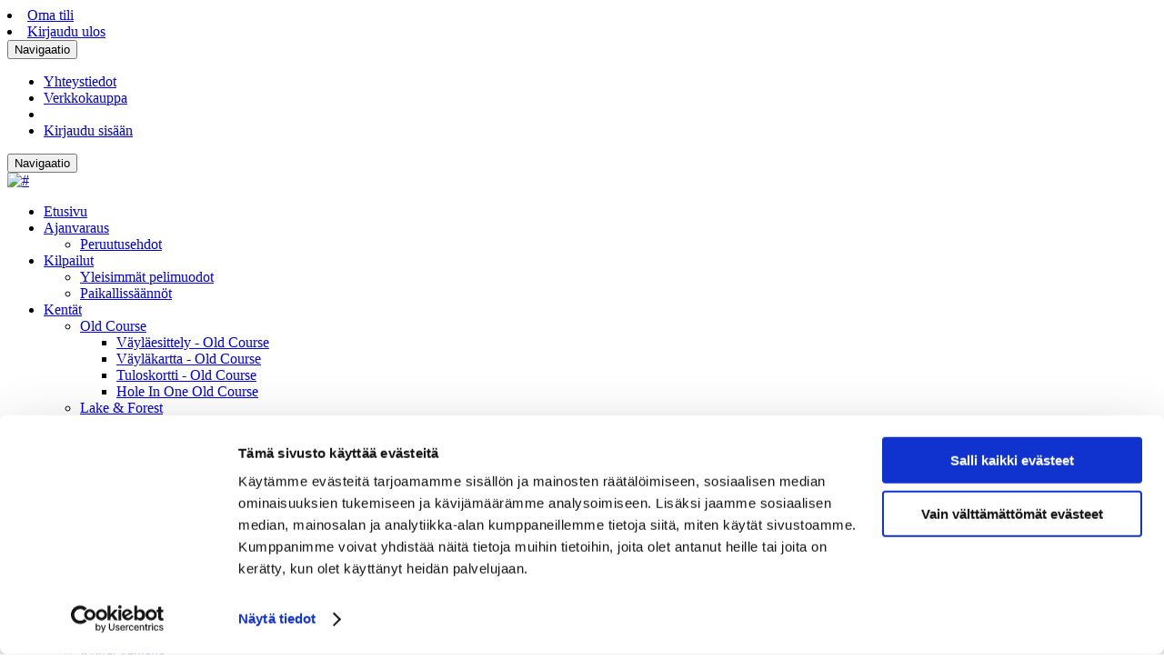

--- FILE ---
content_type: text/html; charset=UTF-8
request_url: https://tahkogolf.fi/fi-fi/cg/ajankohtaista/1/
body_size: 134778
content:
<!DOCTYPE html>
<html lang="en">
    <head>
        <title>Tahko Golf</title>
        <meta charset="utf-8">
        <meta http-equiv="X-UA-Compatible" content="IE=edge">
        <meta name="viewport" content="width=device-width, initial-scale=1, maximum-scale=1">
                        <meta property="og:type" content="article"/>
                        <meta property="og:url" content="https://tahkogolf.fi/fi-fi/article/undefined///" />
                        <meta name="robots" content="noindex">
                <link href="https://cdn.wisenetwork.fi/assets/tahkogolf/css/bootstrap.css?4550fa7689117ae" rel="stylesheet">
            <link rel="apple-touch-icon" sizes="57x57" href="https://cdn.wisenetwork.fi/assets/tahkogolf/icons/apple-icon-57x57.png?">
    <link rel="apple-touch-icon" sizes="60x60" href="https://cdn.wisenetwork.fi/assets/tahkogolf/icons/apple-icon-60x60.png?">
    <link rel="apple-touch-icon" sizes="72x72" href="https://cdn.wisenetwork.fi/assets/tahkogolf/icons/apple-icon-72x72.png?">
    <link rel="apple-touch-icon" sizes="76x76" href="https://cdn.wisenetwork.fi/assets/tahkogolf/icons/apple-icon-76x76.png?">
    <link rel="apple-touch-icon" sizes="114x114" href="https://cdn.wisenetwork.fi/assets/tahkogolf/icons/apple-icon-114x114.png?">
    <link rel="apple-touch-icon" sizes="120x120" href="https://cdn.wisenetwork.fi/assets/tahkogolf/icons/apple-icon-120x120.png?">
    <link rel="apple-touch-icon" sizes="144x144" href="https://cdn.wisenetwork.fi/assets/tahkogolf/icons/apple-icon-144x144.png?">
    <link rel="apple-touch-icon" sizes="152x152" href="https://cdn.wisenetwork.fi/assets/tahkogolf/icons/apple-icon-152x152.png?">
    <link rel="apple-touch-icon" sizes="180x180" href="https://cdn.wisenetwork.fi/assets/tahkogolf/icons/apple-icon-180x180.png?">
    <link rel="icon" type="image/png" sizes="192x192" href="https://cdn.wisenetwork.fi/assets/tahkogolf/icons/android-icon-192x192.png?">
    <link rel="icon" type="image/png" sizes="32x32" href="https://cdn.wisenetwork.fi/assets/tahkogolf/icons/favicon-32x32.png?">
    <link rel="icon" type="image/png" sizes="96x96" href="https://cdn.wisenetwork.fi/assets/tahkogolf/icons/favicon-96x96.png?">
    <link rel="icon" type="image/png" sizes="16x16" href="https://cdn.wisenetwork.fi/assets/tahkogolf/icons/favicon-16x16.png?">
    <link rel="manifest" href="https://cdn.wisenetwork.fi/assets/tahkogolf/icons/manifest.json">
    <meta name="msapplication-TileImage" content="https://cdn.wisenetwork.fi/assets/tahkogolf/icons/ms-icon-144x144.png?">
    <meta name="msapplication-TileColor" content="#c0171f">
    <meta name="theme-color" content="#c0171f">




            <!-- Google Tag Manager -->
        <script>(function(w,d,s,l,i){w[l]=w[l]||[];w[l].push({'gtm.start':
        new Date().getTime(),event:'gtm.js'});var f=d.getElementsByTagName(s)[0],
        j=d.createElement(s),dl=l!='dataLayer'?'&l='+l:'';j.async=true;j.src=
        'https://www.googletagmanager.com/gtm.js?id='+i+dl;f.parentNode.insertBefore(j,f);
        })(window,document,'script','dataLayer','GTM-WP3JT728');</script>
        <!-- End Google Tag Manager -->
    <style>
    /* angular enhancement trick */
    [ng\:cloak], [ng-cloak], [data-ng-cloak], [x-ng-cloak], .ng-cloak, .x-ng-cloak, [v-cloak] {
        display: none;
    }
</style>
<script>
    window.mediaLibrary = 'https://media.tahkogolf.fi/';
    window.cmsUri = 'https://tahkogolf.fi/';
    window.brandColor = '#c0171f';
</script>
<!--
<script src="https://cdn.wisenetwork.fi/assets/js/jquery-1.10.2.min.js?4550fa7689117ae"></script>
-->
<script src="https://cdn.wisenetwork.fi/assets/js/jquery-3.7.1.min.js?4550fa7689117ae"></script>
<script src="https://cdn.wisenetwork.fi/assets/js/jquery-migrate-3.5.2.min.js?4550fa7689117ae"></script>
<script>
    //Dummy callback
    var HandlePickerCallback = function() {};

    // Localization strings and functions for front end
    String.prototype.ucfirst = function () {
        return this.charAt(0).toUpperCase() + this.slice(1);
    };

    window.wisenetwork = {
        langId: 1,
        langCode: "fi",
        CURRENCY_SYMBOL: "\u20ac",
        ASSETS_SRC: "https:\/\/cdn.wisenetwork.fi",
        dateFormat: {"twelveHourClock":false,"dateFormatFull":"DD.MM.YYYY","dateFormatLite":"DD.MM"}    };
    var localization = {"(filtered _MAX_ of records)":"(suodatettu _MAX_ tuloksesta)","%s sheet with %d nameplates (%d, %d)":"%s arkki %d nimikyltill\u00e4 (%d, %d)","%s sheet with %d address labels (%d, %d)":"%s arkki %d osoitetarralla (%d, %d)","%s cannot be null":"%s ei voi olla m\u00e4\u00e4ritt\u00e4m\u00e4t\u00f6n","%s cannot be empty":"%s ei voi olla tyhj\u00e4","%s is badly formatted":"%s kentt\u00e4 on muodoltaan v\u00e4\u00e4r\u00e4","%s contains too many characters":"%s kentt\u00e4 sis\u00e4lt\u00e4\u00e4 liian monta merkki\u00e4","%s field has to contain at least %d characters":"%s kent\u00e4n tulee koostua v\u00e4hint\u00e4\u00e4n %d merkist\u00e4","%s access right mismatch! %s %s incorrectly %s access through door (%s) %s with credential %s\/%s on %s.":"%s kulkulupa ristiriita! Henkil\u00f6n %s %s p\u00e4\u00e4sy virheellisesti %s ovesta (%s) %s kortilla %s\/%s aikaan %s.","%s of %s messages transmitted for sending":"%s per %s viestist\u00e4 merkittiin l\u00e4hetett\u00e4v\u00e4ksi","%s previous access rights":"%s viimeisint\u00e4 kulkulupaa","reminder":"1.muistutus","notification":"2.muistutus","4 digit pin code":"4 numeroinen pin koodi","a (0-3 years from commissioning)":"a (0-3 vuotta k\u00e4ytt\u00f6\u00f6notosta)","unit price":"\u00e1 hinta","unit price taxless":"\u00e1 hinta veroton","Unit price":"a-hinta","\u00c0 price":"\u00c0-hinta","\u00c0 price (vat 0%)":"\u00c0-hinta (alv 0%)","Unit tax":"a-vero","admin":"admin","Admin Dashboard":"Admin hallintapaneeli","admin door open":"admin oven avaus","Admin Settings":"Admin-asetukset","topic":"aihe","subject":"aihe","topics":"aiheet","time":"aika","reservation not available anymore":"aika ei ole en\u00e4\u00e4 varattavissa","timestamp":"aikaleima","scheduling settings":"aikataulun asetukset","time disabled":"aikav\u00e4li poistettu k\u00e4yt\u00f6st\u00e4","time period":"Aikav\u00e4lill\u00e4","always":"aina","suite":"aitio","box":"aitio","season suite ticket":"aitio, kausikortti","suite ticket one match":"aitio, ottelulippu","date period":"ajanjakso","Date of time":"Ajankohta","Current News":"Ajankohtaista","timereservation":"ajanvaraus","schedule":"ajasta","timing - delay delivery until given time":"Ajasta - Tekstiviesti ajastetaan l\u00e4htem\u00e4\u00e4n alla m\u00e4\u00e4ritettyyn aikaan","scheduled":"ajastettu","scheduled email cancelled":"ajastettu s\u00e4hk\u00f6posti peruutettu","unable to cancel scheduled email":"ajastettua s\u00e4hk\u00f6postia ei voitu poistaa","timing":"ajastus","active":"aktiivinen","active username":"aktiivinen tunnus","Active \/ All members":"Aktiiviset \/ Kaikki j\u00e4senet","active and ended contracts":"aktiiviset ja p\u00e4\u00e4ttyneet sopimukset","active memberships":"aktiiviset j\u00e4senyydet","active on date":"Aktiiviset p\u00e4iv\u00e4m\u00e4\u00e4r\u00e4n\u00e4","active contracts":"aktiiviset sopimukset","Activity":"aktiivisuus","activities":"aktiviteetit","activity":"aktiviteetti","activities dashboard":"aktiviteettien yhteenveto","activate":"aktivoi","reactivate contract":"aktivoi sopimus uudelleen","reactivate contract anyway":"aktivoi sopimus uudelleen joka tapauksessa","sub category":"alakategoria","lower limit":"alaraja","dropdown":"alasveto","drop box":"alasvetovalikko","drop box settings":"alasvetovalikon asetukset","sale":"ale","discount amount":"alennuksen m\u00e4\u00e4r\u00e4","discount \/ price":"alennuksen suuruus","discounts":"alennukset","Discounts total":"Alennukset yhteens\u00e4","total discounts":"alennukset yhteens\u00e4","Discount in total":"Alennukset yhteens\u00e4","Discount in total (vat 0%)":"Alennukset yhteens\u00e4 (alv 0%)","discount":"alennus","discount code":"alennuskoodi","discount code haven't been used":"alennuskoodia ei ole k\u00e4ytetty","discount code usage":"alennuskoodien k\u00e4yt\u00f6t","Enter a discount code":"Alennuskoodin sy\u00f6tt\u00e4minen","discount codes":"alennuskoodit","discount id":"alennustunniste","discount type":"alennustyyppi","subdomain":"alidomain","subpage":"alisivu","subsite":"alisivusto","sublinks":"alivalinnat","Performance start date":"Alkaa","starts":"alkaa","From":"Alkaen","starting from":"alkaen m\u00e4\u00e4r\u00e4st\u00e4","starting quantity":"alkaen m\u00e4\u00e4r\u00e4st\u00e4","start time":"alkamisaika","start date is a required field":"alkamisp\u00e4iv\u00e4 on pakollinen kentt\u00e4","starting date":"alkamisp\u00e4iv\u00e4m\u00e4\u00e4r\u00e4","started":"alkanut","start":"alku","back to original invoice":"alkuper\u00e4iseen laskuun","opening balance":"alkusaldo","start balance":"alkusaldo","opening words":"alkusanat","signature date":"allekirjoitusp\u00e4iv\u00e4","start billing":"aloita laskutus","start task":"aloita teht\u00e4v\u00e4","start making your financial statement":"aloita tilinp\u00e4\u00e4t\u00f6ksen tekeminen","start date":"aloitus pvm","Valid start":"Aloitus voimassaolo","starting time":"aloitusaika","area":"alue","reset":"alusta","vat":"alv","vat 0%":"alv 0%","vat breakdown":"alv erittely","vat declaration":"alv ilmoitus","vat calculation":"alv laskelma","vat receivables":"alv saamiset","vat debt":"alv-velka","profession":"ammatti","profession is a required field":"ammatti on pakollinen kentt\u00e4","Android phone lacks bluetooth LE support.":"Android puhelimessa ei ole tukea bluetooth LE:lle","Give %s \u20ac in cash.":"Anna %s \u20ac k\u00e4teisen\u00e4.","click here to give feedback":"anna palautetta klikkaamalla t\u00e4st\u00e4","Enter date of birth":"Anna syntym\u00e4aika","please give email a name":"anna s\u00e4hk\u00f6postille nimi","please enter a number for your answer":"anna vastaukseksi numero, kiitos","given credential id already exists":"annettu kortin id on jo olemassa","given order product id does not match an existing order product id":"annettu tuotteen tilausnumero ei vastaa olemassaolevaa tilausnumeroa","no event found with given parameters":"annetuilla parametreill\u00e4 ei l\u00f6ydetty yht\u00e4\u00e4n tapahtumaa","anonymous":"anonyymi","Passwords given are not identical":"Sy\u00f6tetyt salasanat eiv\u00e4t t\u00e4sm\u00e4\u00e4.","API key":"API-avain","app version":"app versio","app sound":"appin merkki\u00e4\u00e4ni","app mobile credential":"appin mobiili-kortti","buzzer sound":"appin \u00e4\u00e4nimerkki","auxiliary business name":"aputoiminimi","aux name":"aputoiminimi","archive number":"arkistointitunnus","lottery ticket":"arpa","lottery number":"arpanumero","article":"artikkeli","article by keyword search":"artikkeli avainsanan mukaan","article by category":"artikkeli kategorian mukaan","The article will be removed permanently. Do you really want to remove the article?":"Artikkeli poistetaan pysyv\u00e4sti. Haluatko varmasti poistaa artikkelin?","article by selection":"artikkeli valinnan mukaan","article_description":"Artikkelielementin avulla voit linkitt\u00e4\u00e4 sivuun muita artikkeleita, jotka on jo tallennettu j\u00e4rjestelm\u00e4\u00e4n.","article element":"artikkelielementti","categories associated with the article":"artikkeliin liittyv\u00e4t kategoriat","product bound to article":"artikkeliin sidottu tuote","article doesn't have a category":"artikkelilla ei ole kategoriaa","article settings":"artikkelin asetukset","article price":"artikkelin hinta","article publisher":"artikkelin julkaisija","error while parsing the categories":"artikkelin kategorioiden parsimisvirhe","article author":"artikkelin kirjoittaja","article editor":"artikkelin muokkaaja","article url":"artikkelin osoite","article heading":"artikkelin p\u00e4\u00e4otsikko","error while deleting the article":"artikkelin poistaminen ep\u00e4onnistui","article saved successfully":"artikkelin tallennus onnistui","estimated distance":"arvioitu et\u00e4isyys","Estimated time of arrival":"Arvioitu toimitusaika","Estimated delivery date":"Arvioitu toimitusp\u00e4iv\u00e4","values":"arvo","value":"arvo","Applyment of the values":"Arvojen soveltaminen","value type":"arvon tyyppi","The value type is required":"Arvon tyyppi vaaditaan","Vat in total":"Arvonlis\u00e4veron osuus","VAT report":"arvonlis\u00e4veroraportti","value date":"arvop\u00e4iv\u00e4","values from 2 to":"arvot 2 -","Position":"Asema","set":"aseta","set thank you message":"aseta kiitosviesti","set send button text":"aseta l\u00e4het\u00e4-napin teksti","set as default group":"aseta oletusryhm\u00e4ksi","set owner":"aseta omistaja","set collection ban":"aseta perint\u00e4kieltoon","set pin code":"aseta pin koodi","set dates":"aseta p\u00e4iv\u00e4m\u00e4\u00e4r\u00e4t","set limit to answers":"aseta rajoite vastauksille","set as event unsubscribtion group":"aseta tapahtumakutsun peruutusryhm\u00e4ksi","Settings":"Asetukset","Settings Dashboard":"Asetukset hallintapaneeli","can't be changed when turned on":"asetusta ei voi muuttaa, jos se on asetettu p\u00e4\u00e4lle","customer":"asiakas","customer benefit price":"asiakasedun hinta","customer benefits":"asiakasedut","benefits":"asiakasedut","customerbenefit":"asiakasetu","customer benefit":"asiakasetu","Customer search":"Asiakashaku","customer id":"asiakasnumero","customer number":"asiakasnumero","The customer number is already reserved for another client.":"Asiakasnumero on jo varattu toiselle asiakkaalle.","Failed to change the customer number.":"Asiakasnumeron muuttaminen ep\u00e4onnistui.","The customer number removal like this is not allowed.":"Asiakasnumeron poisto t\u00e4ll\u00e4 tavalla ei ole sallittua.","your customer number":"asiakasnumeronne","No customer selected":"Asiakasta ei ole valittu","customer info updates":"asiakastietojen p\u00e4ivitykset","client order mode":"asiakastila","customer type":"Asiakastyyppi","assigned person":"asiakasvastaava","for customer":"lis\u00e4\u00e4 asiakkaalle","from customer":"poista asiakkaalta","customer signing date":"asiakkaan allekirjoitusp\u00e4iv\u00e4m\u00e4\u00e4r\u00e4","customer email":"asiakkaan s\u00e4hk\u00f6posti","client information":"asiakkaan tiedot","Customers\/Members":"Asiakkaat\/J\u00e4senet","attribute":"attribute","attribute value":"attribuutin arvo","Attribute value cannot empty":"Attribuutin arvo ei voi olla tyhj\u00e4","attribute icon":"attribuutin ikoni","Attribute name cannot empty":"Attribuutin nimi ei voi olla tyhj\u00e4","attributes":"attribuutit","attribute group":"attribuuttiryhm\u00e4","audit log":"auditointiloki","car benefit":"autoetu","auto sending":"automaattil\u00e4hetys","automatic billing address update from online billing addresses":"automaattinen laskutusosoitteen p\u00e4ivitys verkkolaskutusosoitteista","automatic update":"automaattinen p\u00e4ivitys","automatic deduction":"automaattinen v\u00e4hennys","automatic reductions and deductions":"automaattipoistot ja v\u00e4hennykset","automatically created newsletter mailinglist":"automaattisesti luotu postituslista uutiskirjeille","Make of car":"automerkki","car use benefit":"auton k\u00e4ytt\u00f6etu","open all":"avaa kaikki","open cash register":"avaa kassa","open image link in a new tab":"avaa kuvan linkki uudessa v\u00e4lilehdess\u00e4","open attachment":"avaa liite","unlock door":"avaa ovi","open door briefly":"avaa ovi hetkellisesti","Open Sms editor to send the message":"Avaa Sms editori l\u00e4hett\u00e4\u00e4ksesi viestin","open with email client":"avaa s\u00e4hk\u00f6postiohjelmalla","tokens":"avaimet","token":"avain","opened":"avattu","valid open":"avattu oikein","last opened":"avattu viimeeksi","opens":"avaukset","opens in a new tab":"avautuu uuteen v\u00e4lilehteen","Open":"avoimet","open invoices":"Avoimet laskut","open invoices and active contracts current month":"Avoimet laskut ja aktiiviset sopimukset kuluvalta kuukaudelta","open offers":"avoimet tarjoukset","open offers by seller":"avoimet tarjoukset myyjitt\u00e4in","open":"avoin","open amount":"avoin summa","open till":"avoinna","b (3-6 years from commissioning)":"b (3-6 vuotta k\u00e4ytt\u00f6\u00f6notosta)","banner":"banneri","banner will be removed":"banneri poistetaan","to banner":"banneriin","banner name":"bannerin nimi","banner information":"bannerin tiedot","you must choose banner zone":"banneripaikan tulee olla valittuna","banner placement":"banneripaikka","zone name":"banneripaikka","Banners":"Bannerit","bic must not be empty":"bic ei saa olla tyhj\u00e4","bic must correspond to iban":"bicin pit\u00e4\u00e4 olla sama kuin valitussa pankkitiliss\u00e4","Bluetooth not enabled":"Bluetooth ei ole p\u00e4\u00e4ll\u00e4","bounces":"bouncet","bounced":"bouncet","gross income":"bruttotulo","c (after 6 years)":"c (yli 6 vuotta)","check-in successful":"check-in onnistui","CMS Dashboard":"CMS-hallintapaneeli","crm add person":"crm henkil\u00f6n lis\u00e4ys","crm dashboard":"crm yhteenveto","CRM connection":"CRM yhteys","CRM Dashboard":"CRM-hallintapaneeli","corrupted data":"data vioittunut","Could not get the data":"Dataa ei voitu hakea","data processing":"datan k\u00e4sittely","data processing permission":"datan k\u00e4sittelynoikeus","deactivate":"deaktivoi","e-invoice":"e-lasku","EAN-code":"EAN-koodi","previous":"edellinen","previous period":"edellinen kausi","last month":"edellinen kuukausi","last year":"edellinen vuosi","editor":"editori","to editor":"editoriin","Editor element not found!":"Editorin elementti\u00e4 ei l\u00f6ytynyt!","conditional area":"ehdollinen alue","condition count":"ehtojen m\u00e4\u00e4r\u00e4","no":"ei","no schedules":"Ei ajastuksia","no signature":"ei allekirjoitusta","not started":"ei aloitettu","Not started tasks":"Ei aloitetut teht\u00e4v\u00e4t","no lottery tickets available":"ei arpalippuja j\u00e4ljell\u00e4","not set":"ei asetettu","non openers":"ei avannut","not opened":"ei avattu","invalid open":"ei avattu","nothing to search":"ei etsitt\u00e4v\u00e4\u00e4","no search criteria":"ei hakuehtoja","no persons":"ei henkil\u00f6it\u00e4","never":"ei ikin\u00e4","non registrees":"ei ilmoittautuneet","no intro":"ei ingressi\u00e4","no category":"ei kategoriaa","to nobody":"ei kenellek\u00e4\u00e4n","never bought an access right":"Ei koskaan ostanut kulkulupaa","nobody":"ei kukaan","no image":"ei kuvaa","neither image nor intro":"ei kuvaa eik\u00e4 ingressi\u00e4","not processed":"ei k\u00e4sitelty","permission denied":"ei k\u00e4ytt\u00f6oikeuksia","no available languages":"ei k\u00e4\u00e4nn\u00f6skieli\u00e4","no invoices":"ei laskuja","no billing":"ei laskutusta","No read permission":"Ei lukuoikeutta","non sendees":"ei l\u00e4hetetty","not sent":"ei l\u00e4hetetty","Not found (404)":"Ei l\u00f6ydy (404)","Not found":"Ei l\u00f6ytynyt","Beacon ranging timeout. All beacons too far.":"Et ole riitt\u00e4v\u00e4n l\u00e4hell\u00e4.","Unable to find a valid phone number for person":"Ei l\u00f6ytynyt p\u00e4tev\u00e4\u00e4 puhelinnumeroa henkil\u00f6lle","no possible actions":"ei mahdollisia toimenpiteit\u00e4","doesn't matter":"ei merkityst\u00e4","none":"ei mit\u00e4\u00e4n","no reminder":"ei muistutusta","no seller":"ei myyj\u00e4\u00e4","not for sale":"ei myynniss\u00e4 olevat","no name":"ei nime\u00e4","person has no phone":"ei numeroa","person has no mobile":"ei numeroa","invisible":"ei n\u00e4kyviss\u00e4","No privileges":"Ei oikeuksia","no permission to enroll to event":"ei oikeutta ilmoittautua tapahtumaan","is not":"ei ole","not attending":"ei osallistu","not mandatory":"ei pakollinen","nothing left to refund":"ei palautettavaa j\u00e4ljell\u00e4","no template":"ei pohjaa","no limit":"ei rajaa","no group":"ei ryhm\u00e4\u00e4","can not be undefined.":"ei saa olla m\u00e4\u00e4ritt\u00e4m\u00e4t\u00f6n.","can not be empty.":"ei saa olla tyhj\u00e4.","Not payable with Smartum":"ei smartumilla maksettava","no permission":"ei suostumusta","email missing":"ei s\u00e4hk\u00f6postia","no email":"ei s\u00e4hk\u00f6postia","person has no email":"ei s\u00e4hk\u00f6postiosoitetta","no tag":"ei tagia","no events":"ei tapahtumia","insufficient access rights, or invalid schedule":"ei tarvittavia kulkulupa oikeuksia, tai aikataulun ulkopuolella","insufficient access level":"ei tarvittavia oikeuksia","not paused":"ei tauolla","not subscribed to a newsletter":"Ei tilannut uutiskirjett\u00e4","no account":"ei tili\u00e4","no repetion":"ei toistoa","no hits":"ei tuloksia","no products":"ei tuotteita","no styling":"ei tyylityst\u00e4","not a valid number":"ei validi numero","Not a valid type":"Ei validi sy\u00f6te","not selected":"ei valittu","no selected persons":"ei valittuja henkil\u00f6it\u00e4","no items selected":"ei valittuja kohteita","no available devices":"ei vapaita laitteita","no ad placements available":"ei vapaita mainospaikkoja","no seats available":"ei vapaita paikkoja","no available playlists":"ei vapaita soittolistoja","not answered":"ei vastattu","no error":"ei virhett\u00e4","cannot continue":"ei voida jatkaa","Cannot delete":"Ei voida poistaa","no valid schedule found":"ei voimassa olevaa aikataulua","No valid schedule for category %s and readerId %s":"Ei voimassaolevaa aikataulua kategorialle %s ja lukijalle %s","No valid access right found":"Ei voimassaolevaa kulkulupaa","no rules created":"ei yht\u00e4\u00e4n luotua s\u00e4\u00e4nt\u00f6\u00e4","no boards found":"ei yht\u00e4\u00e4n seurantataulua","and you have no discounts for other products":"eik\u00e4 teill\u00e4 ole muille tuotteille kelpaavia alennuksia","yesterday":"eilen","eInvoice sent successfully":"eLaskun l\u00e4hetys onnistui","element cannot be dropped here":"elementti\u00e4 ei voi asettaa t\u00e4h\u00e4n","Aug":"Elo","August":"Elokuu","email address might be in the right format but has been bounced":"emailosoite voi olla oikeassa muodossa, mutta se voi olla vastaanottajapalvelimen torjuma","email address validation":"emailosoitteiden validointi","English":"Englanti","maximum duration":"enimm\u00e4iskesto","pregame":"ennakko","Prepaid tickets":"Ennakkoliput","prepayment register":"ennakkoperint\u00e4rekisteriss\u00e4","In tax prepayment register":"Ennakkoperint\u00e4rekisteriss\u00e4","Early enrollment amount exceeded. Enrollment possible on site.":"Ennakkovarausm\u00e4\u00e4r\u00e4 ylitetty. Ilmoittautuminen mahdollista paikan p\u00e4\u00e4ll\u00e4","first":"ensimm\u00e4inen","most oldest usage":"ensimm\u00e4inen k\u00e4ytt\u00f6","primary address source":"ensisijainen osoitel\u00e4hde","Invalid user session":"Ep\u00e4kelpo istunto","Invalid number of parameters":"Ep\u00e4kelpo m\u00e4\u00e4r\u00e4 parametrej\u00e4","Invalid phone number":"Virheellinen puhelinnumero","invalid tag name":"ep\u00e4kelpo tagin nimi","invalid shipping country":"Virheellinen kohdemaa.","Not a valid SSN":"Virheellinen henkil\u00f6tunnus.","invalid link":"ep\u00e4kelvollinen linkki","Invalid categories selected":"Ep\u00e4m\u00e4\u00e4r\u00e4isi\u00e4 kategorioita valittuna","An irrelevant choice with the current search combination":"Ep\u00e4oleellinen valinta nykyisell\u00e4 hakuyhdistelm\u00e4ll\u00e4","failed":"ep\u00e4onnistui","Account created unsuccessfully":"Ep\u00e4onnistunut asiakastilin luonti","Unsuccessfull login":"Ep\u00e4onnistunut kirjautuminen tilille","User unsuccessfully authorized":"Ep\u00e4onnistunut k\u00e4ytt\u00e4j\u00e4n auktorisointi","unsuccessful operation":"ep\u00e4onnistunut operaatio","Unsuccessfull registration":"Ep\u00e4onnistunut rekister\u00f6inti","implied permission":"ep\u00e4suora\/yksiselitteinen suostumus","incomplete search":"ep\u00e4t\u00e4ydellinen haku","special handling":"erikoisk\u00e4sittely","Special requests":"Erikoistoiveet","special products":"erikoistuotteet","stand-alone price":"erillinen hinta","individual %s":"erilliset %s","Itemize variants":"Erittele variantit","differs from payed sum":"eroaa maksettu summasta","Detach PERSON from the company or remove completely":"Erota HENKIL\u00d6 yrityksest\u00e4 vai poista kokonaan","Detach from mailing list":"Erota postituslistalta","separator":"erotin","separator element":"erotinelementti","separate with commas":"erottele pilkuilla","deviation must equal zero":"Erotuksen pit\u00e4\u00e4 olla nolla.","deviation":"erotus","batch amount":"er\u00e4n suuruus","due date":"er\u00e4p\u00e4iv\u00e4","date due":"er\u00e4p\u00e4iv\u00e4","due date is not valid":"er\u00e4p\u00e4iv\u00e4 ei ole validi","duedate required":"Er\u00e4p\u00e4iv\u00e4 on pakollinen tieto","due date must be in the future":"er\u00e4p\u00e4iv\u00e4n on oltava tulevaisuudessa","period stats":"er\u00e4tulokset","expire date":"er\u00e4\u00e4ntymisp\u00e4iv\u00e4m\u00e4\u00e4r\u00e4","date of maturity":"er\u00e4\u00e4ntymisp\u00e4iv\u00e4n\u00e4","due invoices":"Er\u00e4\u00e4ntyneet laskut","overdue":"er\u00e4\u00e4ntynyt","fall due invoices":"Er\u00e4\u00e4ntyv\u00e4t laskut","Preview":"esikatsele","preview gift card":"esikatsele lahjakorttia","preview the email here":"esikatsele viesti\u00e4 t\u00e4st\u00e4","preview":"esikatselu","example":"esimerkki","performances":"esitykset","Performance starts at":"Esitys alkaa","Performance ends at":"Esitys p\u00e4\u00e4ttyy","Performance date":"Esitysajankohta","inhibited":"estetty","inhibited card":"estetty kortti","deny orders":"est\u00e4 tilaaminen","you are not authorized to accept this invoice":"et ole oikeutettu hyv\u00e4ksym\u00e4\u00e4n t\u00e4t\u00e4 laskua","you are not authorized to inspect this invoice":"et ole oikeutettu tarkastamaan t\u00e4t\u00e4 laskua","you have not bought any articles":"et ole tilannut yht\u00e4\u00e4n artikkelia","You have not selected access right categories. Do you want to save anyway?":"Et ole valinnut kulkuoikeus kategorioita. Haluatko jatkaa t\u00e4st\u00e4 huolimatta?","you don't need a password since you login with":"et tarvitse salasanaa, koska kirjaudut k\u00e4ytt\u00e4en","you cannot send the invoice without a valid email address":"et voi l\u00e4hett\u00e4\u00e4 laskua ilman s\u00e4hk\u00f6postiosoitetta","Not yet registered":"Etk\u00f6 ole viel\u00e4 rekister\u00f6itynyt","search":"etsi","Search keywords":"Etsi hakusanoilla","search for existing person by name, or insert new below":"etsi henkil\u00f6\u00e4 nimell\u00e4, tai lis\u00e4\u00e4 uusi henkil\u00f6 alla","search closest pick-up points":"etsi l\u00e4himm\u00e4t noutopisteet","Search from site":"Etsi sivustolta","Search for orders":"Etsi tilauksia","Search for products":"Etsi tuotteita","search by a tag":"etsi t\u00e4gill\u00e4","requested property":"etsitty ominaisuus","Searching":"Etsit\u00e4\u00e4n","First and last name":"Etu- ja sukunimi","Forename and last name":"Etu- ja sukunimi","first name":"etunimi","firstname":"etunimi","Forename":"Etunimi","Front page":"Etusivu","To frontpage":"Etusivulle","name for benefit product":"etutuotteen nimi","Subscription order succeeded":"Etuuden tilaus onnistui","distance":"matka","excel import":"excel-tuonti","facebook login failed":"facebook kirjautuminen ep\u00e4onnistui","fax":"faksi","lang":"fi-FI","gallery":"galleria","gdpr agreement":"gdpr hyv\u00e4ksynt\u00e4","generator":"generaattori","generators":"generaattorit","generate EAN code":"generoi EAN-koodi","generate before invoice date":"generoi ennen laskup\u00e4iv\u00e4\u00e4","generated object":"generoitava kohde","GIP Finland Oy - General Innovation Partners Ltd.":"GIP Finland Oy - General Innovation Partners Ltd.","graphics":"grafiikka","get customer id":"hae asiakasnumero","from CRM":"hae CRM:st\u00e4","get access right data":"hae kulkulupa tiedot","import payments from netvisor":"Hae maksut netvisorista","get own instagram feed":"hae oma instagram sein\u00e4","import bills":"hae ostolaskut","get current door state":"hae oven nykyinen tila","search from site":"hae sivustolta","get orders":"hae tilaukset","Get company data":"Hae yrityksen tiedot","get company info by business id":"hae yrityksen tiedot y-tunnuksella","Search":"Haku","Search returned no results":"Haku ei tuottanut tuloksia","search aborted":"haku keskeytetty","the search can not be performed":"hakua ei voida suorittaa","search criteria":"hakuehdot","search term(s)":"hakusana(t)","search term minimum length is %s":"hakusanan minimipituus on %s","keywords":"hakusanat","key words":"hakusanat","search with terms '%s' found %s product":"hakusanoilla '%s' l\u00f6ytyi %s tuote","search with terms '%s' found %s products":"hakusanoilla '%s' l\u00f6ytyi %s tuotetta","Search page":"Hakusivu","search tool":"hakuty\u00f6kalu","Control Panel":"Hallinta","manage unsubscription groups":"hallitse peruutusryhmi\u00e4","I need the products to be delivered to another address":"Haluan ett\u00e4 tuotteet toimitetaan muuhun osoitteeseen","I want to order %s newsletter":"Haluan tilata %s uutiskirjeen","I want to receive the %s newsletter":"Haluan tilata %s uutiskirjeen","do you also want to copy":"haluatko kopioida my\u00f6s","do you want to skip SMS sending for these people or cancel this action?":"haluatko ohittaa l\u00e4hetyksen n\u00e4ille henkil\u00f6ille tai peruuttaa l\u00e4hetyksen","do you want to move the credential":"haluatko siirt\u00e4\u00e4 kortin","do you really want to send":"haluatko varmasti l\u00e4hett\u00e4\u00e4","do you really want to send to collection":"haluatko varmasti l\u00e4hett\u00e4\u00e4 perint\u00e4\u00e4n","do you really want to invalidate this voucher":"haluatko varmasti mit\u00e4t\u00f6id\u00e4 t\u00e4m\u00e4n tositteen","do you really want to clone this article":"haluatko varmasti monistaa artikkelin","do you really want to delete":"haluatko varmasti poistaa","do you really want to delete this article":"haluatko varmasti poistaa artikkelin","do you really want to delete this invoice":"haluatko varmasti poistaa laskun","do you really want to delete this payment":"haluatko varmasti poistaa suorituksen","cheapest first":"halvin ensin","internship":"harjoittelu","with search terms '%s' found %d articles":"haulla '%s' l\u00f6ytyi %d artikkelia","unsupported input type detected":"havaittu ei-tuettu kent\u00e4n tyyppi","Incomplete data detected":"Havaittu puutteellista dataa","Multiple performances detected":"Havaittu useita esityksi\u00e4","Jul":"Hei","hello":"hei","July":"Hein\u00e4kuu","Feb":"Hel","February":"Helmikuu","a person":"henkil\u00f6","person":"henkil\u00f6","the person won't be taking a part in the event":"henkil\u00f6 ei osallistu tapahtumaan","person added":"henkil\u00f6 lis\u00e4tty","person was added with keywords so detaching is not possible from this list":"henkil\u00f6 on lis\u00e4tty avainsanojen kanssa joten t\u00e4st\u00e4 postituslistasta erottaminen ei onnistu","person is a required field":"henkil\u00f6 on pakollinen tieto","person must be selected for membership type product":"henkil\u00f6 on pakollinen tieto j\u00e4senyys tyyppisille tuotteille","person is required for new access right entries":"henkil\u00f6 on pakollinen tieto uusille kulkuluville","person will be removed from queue":"henkil\u00f6 poistetaan jonosta","person type":"henkil\u00f6 tyyppi","Personal and address information":"Henkil\u00f6- ja osoitetiedot","Personal customer":"Henkil\u00f6asiakas","Person search":"Henkil\u00f6haku","person id":"henkil\u00f6n id","person id is a required field":"henkil\u00f6n id on pakollinen tieto","person home address":"henkil\u00f6n l\u00e4hiosoite","full name":"henkil\u00f6n nimi","person's name":"henkil\u00f6n nimi","person's name and title":"henkil\u00f6n nimi ja teht\u00e4v\u00e4nimike","person tags":"henkil\u00f6n tagit","person's title":"henkil\u00f6n teht\u00e4v\u00e4nimike","personnel expenses":"henkil\u00f6st\u00f6kulut","Number of staff":"Henkil\u00f6st\u00f6m\u00e4\u00e4r\u00e4","staff number":"henkil\u00f6st\u00f6m\u00e4\u00e4r\u00e4","year of number of staff":"henkil\u00f6st\u00f6m\u00e4\u00e4r\u00e4n vuosi","staff number year":"henkil\u00f6st\u00f6m\u00e4\u00e4r\u00e4n vuosi","Persons":"Henkil\u00f6t","people":"henkil\u00f6t","Personal data":"Henkil\u00f6tiedot","Personal information":"Henkil\u00f6tiedot","no data will be saved right away, only a link to the registration is sent to the invitee":"henkil\u00f6tietoja ei tallenneta heti, vaan h\u00e4nelle l\u00e4hetet\u00e4\u00e4n vain rekister\u00f6itymislinkki s\u00e4hk\u00f6postiin","failed to save your details":"henkil\u00f6tietojen tallennus ep\u00e4onnistui","SSN remainder":"henkil\u00f6tunnuksen loppuosa","Personal id number":"Henkil\u00f6tunnus","personal id number is a required field":"Henkil\u00f6tunnus on pakollinen tieto","SSN is required for this order. Please input valid SSN.":"Henkil\u00f6tunnus on pakollinen tieto t\u00e4lle tilaukselle. Ole hyv\u00e4 ja sy\u00f6t\u00e4 validi henkil\u00f6tunnus.","person doesn't exists on this list":"henkil\u00f6\u00e4 ei l\u00f6ydy listalta","person is not selected":"henkil\u00f6\u00e4 ei ole valittu","No person selected for the subsequent fields":"Henkil\u00f6\u00e4 ei valittu","the person couldn't be added":"henkil\u00f6\u00e4 ei voitu lis\u00e4t\u00e4","It was not possible to remove user from the role!":"Henkil\u00f6\u00e4 ei voitu poistaa roolista!","It was not possible to grant the access rights to the user!":"Henkil\u00f6\u00e4 ei voitu siirt\u00e4\u00e4 rooliin!","immediately":"heti","massage":"hieronta","price deletion":"hinnan poistaminen","unable to delete price":"hinnan poistaminen ei onnistunut","price adjustment":"hinnanmuutos","price increase \/ kg":"hinnannousu \/ kg","prices":"hinnat","pricing":"hinnoittelu","price":"hinta","sms charge":"hinta","price will be deleted":"hinta poistetaan","price in a year":"hinta vuodessa","total price":"hinta yhteens\u00e4","price tag":"hintalappu","total price (price ranges)":"hintarajojen perusteella","price rules":"hintas\u00e4\u00e4nn\u00f6t","price rule":"hintas\u00e4\u00e4nt\u00f6","price info":"hintatiedot","price type":"hintatyyppi","hippos (vat 0)":"Hippos (alv 0)","html element":"html-elementti","html code":"html-l\u00e4hdekoodi","Usage of html tags is not allowed!":"HTML-tagien k\u00e4ytt\u00f6 ei ole sallittua!","Apr":"Huh","April":"Huhtikuu","Guardian name and SSN are required for this order. Please input guardian data.":"Huoltajan nimi ja henkil\u00f6tunnus ovat pakolliset tiedot t\u00e4lle tilaukselle. Ole hyv\u00e4 ja sy\u00f6t\u00e4 huoltajan tiedot.","notice":"huom","note that answers will be saved":"huomaa, ett\u00e4 vastaukset tallennetaan","invoice notice":"huomatusaika","number of reclamations":"huomautusten m\u00e4\u00e4r\u00e4","notice that every search uses your account quota":"huomioi, ett\u00e4 jokainen haku kuluttaa tilin kiinti\u00f6t\u00e4","discard":"hylk\u00e4\u00e4","reject offer":"hylk\u00e4\u00e4 tarjous","rejected":"hyl\u00e4tty","rejections":"hyl\u00e4tyt","plenty of space":"hyvin tilaa","redeemed":"hyvitetty","refunded":"hyvitetty","refund amount":"hyvitett\u00e4v\u00e4 m\u00e4\u00e4r\u00e4","refund total price is 0 \u20ac.":"hyvityksen hinta on 0 \u20ac.","refund":"hyvitys","refund successfull":"hyvitys onnistui","credit note":"hyvityslasku","credit note cannot have positive amount":"hyvityslasku ei saa olla m\u00e4\u00e4r\u00e4lt\u00e4\u00e4n positiivinen","credit notes":"hyvityslaskut","back to credit note":"hyvityslaskuun","refund order":"hyvitystilaus","redeem":"hyvit\u00e4","good":"hyv\u00e4","accept":"hyv\u00e4ksy","approve":"hyv\u00e4ksy","Accept code":"Hyv\u00e4ksy koodi","approve contract":"hyv\u00e4ksy sopimus","approve contract anyway":"hyv\u00e4ksy sopimus silti","approvers":"Hyv\u00e4ksyj\u00e4t","acceptors":"hyv\u00e4ksyj\u00e4t","I accept the terms of use":"hyv\u00e4ksyn k\u00e4ytt\u00f6ehdot","probability of approval":"hyv\u00e4ksynn\u00e4n todenn\u00e4k\u00f6isyys","approval":"hyv\u00e4ksynn\u00e4ss\u00e4","approval failed":"hyv\u00e4ksynt\u00e4virhe","approved":"hyv\u00e4ksytty","outage id":"h\u00e4iri\u00f6n tunnus","disturbance messages":"h\u00e4iri\u00f6viestit","lost":"h\u00e4vitty","Ids have not been set":"Idt\u00e4 ei ole alustettu oikein","adding people to the list failed":"ihmisi\u00e4 ei voitu lis\u00e4t\u00e4 listalle","Window envelope":"Ikkunallinen kirjekuori","icon":"ikoni","forever":"ikuisesti","age":"ik\u00e4","age is a required field":"ik\u00e4 on pakollinen tieto","age: %s years":"ik\u00e4: %s vuotta","age code":"ik\u00e4koodi","There were problems in deleting the data from the table.":"Ilmaantui ongelmia tietojen poistamisessa.","There were problems in saving the data to the table.":"Ilmaantui ongelmia tietojen tallentamisessa.","free starting":"ilmainen aloitus","free trial":"ilmainen kokeilu","free starting amount":"ilmaisen ajanjakson m\u00e4\u00e4r\u00e4","free starting fixed date amount cannot match or exceed given fixed date amount":"ilmaisen m\u00e4\u00e4r\u00e4aikaisen ajanjakson m\u00e4\u00e4r\u00e4 ei voi olla yht\u00e4suuri tai suurempi kuin annettu m\u00e4\u00e4r\u00e4aikainen aika","free starting date options":"ilmainen aika alussa","fmi.fi":"ilmatieteenlaitos.fi","register more people to the event":"ilmoita lis\u00e4\u00e4 henkil\u00f6it\u00e4","enroll in":"ilmoittaudu","register as different person":"ilmoittaudu toisena henkil\u00f6n\u00e4","already enrolled to maximum amount (%s) of events":"ilmoittauduttu jo enimm\u00e4ism\u00e4\u00e4r\u00e4\u00e4n (%s) tapahtumia","tag to be added to enroller":"ilmoittautujalle lis\u00e4tt\u00e4v\u00e4 tagi","enrollment":"ilmoittautuminen","enrollment period has expired":"ilmoittautumisaika on p\u00e4\u00e4ttynyt","enrollment cancellation":"ilmoittautumisen peruutus","enrollment expiration date":"ilmoittautumisen p\u00e4\u00e4ttymisp\u00e4iv\u00e4","registration form":"ilmoittautumislomake","enrolled":"ilmoittautuneet","registrees":"ilmoittautuneet","attending":"ilmoittautunut","already enrolled to overlapping event":"ilmoittautunut jo samaan aikaan tapahtuvaan tapahtumaan","enrollment link":"ilmottautumislinkki","Info":"Info","lead":"ingressi","lead_description":"Ingressi on artikkelin alkuun sijoitettava lyhyt johdantokappale.","lead element":"ingressielementti","interval":"intervalli","Ios bluetooth not enabled":"Ios bluetooth ei ole p\u00e4\u00e4ll\u00e4","Ios location authorization denied":"Ios sijainti oikeus ev\u00e4tty","iOS insufficient location authorization of: %s":"iOS sijainti oikeus: %s","notice period":"irtisanomisaika","average session length":"istunnon keskim. kesto","sessions":"istunnot","parent company":"is\u00e4nt\u00e4yritys","along with":"ja lis\u00e4ksi","and therefore the discount code can not be accepted":"ja siksi alennuskoodia ei voida hyv\u00e4ksy\u00e4","and later":"ja uudemmat","and older":"ja vanhemmat","share calendar":"jaa kalenteri","share link":"jaa linkki","share only my relevant events":"jaa vain minulle olennaiset tapahtumat","Continue":"Jatka","To main page":"Jatka etusivulle","Continue shopping":"Jatka ostoksia","continue anyway":"jatka silti","shall we continue":"jatketaanko","do you still want to continue":"jatketaanko silti","continuous":"jatkuva","previously paid salary":"jo maksettu palkka","every %s until date":"jokainen %s annettuun p\u00e4iv\u00e4m\u00e4\u00e4r\u00e4\u00e4n asti","Every company office must have a name":"Jokaisella toimipaikalla on oltava nimi","Something went wrong during payment. Please contact support.":"Jokin meni pieleen maksun aikana. Ole hyv\u00e4 ja ota yhteytt\u00e4 tukeen.","some conditions match":"joku ehdoista t\u00e4yttyy","something else, what":"joku muu, mik\u00e4","queue":"jono","if no roles are selected, shipping method is visible for all users":"jos ei rooleja valittuna, toimitustapa n\u00e4kyy kaikille k\u00e4ytt\u00e4jille","if no rules, banner is visible on all pages":"jos ei s\u00e4\u00e4nt\u00f6j\u00e4, banneri n\u00e4kyy joka sivulla","publication_description":"Jos et halua julkaista artikkeliasi heti, voit m\u00e4\u00e4ritt\u00e4\u00e4 julkaisuajan t\u00e4st\u00e4.","If you have not received pin code or if there are other issues with your order, please contact our customer service":"Jos et ole saanut pin-koodia tai tilauksessa on muita ongelmia, otathan yhteytt\u00e4 asiakaspalveluumme","if you cannot make it, please cancel your enrollment.":"jos et p\u00e4\u00e4se tapahtumaan, ole hyv\u00e4 ja peruuta ilmoittautumisesi.","if you want the answers to be included in the email, add %s tag to the body text":"jos haluat tiedonker\u00e4yksen vastaukset mukaan s\u00e4hk\u00f6postiin, lis\u00e4\u00e4 runkoon %s tagi","if you wish to fill in your details fill atleast your first name, last name and email":"jos haluat t\u00e4ytt\u00e4\u00e4 tietosi, t\u00e4yt\u00e4 v\u00e4hint\u00e4\u00e4n etunimi, sukunimi ja s\u00e4hk\u00f6posti","if you want the answerers contact details to be included in the email, add %s tag to the body text":"jos haluat vastaajan yhteystiedot mukaan s\u00e4hk\u00f6postiin, lis\u00e4\u00e4 runkoon %s tagi","If there was an error in processing your payment, please contact our customer service, and we will look into your order.":"Jos maksun k\u00e4sittelyss\u00e4 tapahtui virhe, olkaa hyv\u00e4 ja ottakaa yhteytt\u00e4 asiakaspalveluumme, niin selvit\u00e4mme tilauksenne.","If the subscriber is a company, enter the company name here":"Jos tilaajana on yritys, sy\u00f6t\u00e4 yrityksen nimi t\u00e4h\u00e4n","If the subscriber is a company, enter the business id here":"Jos tilaajana on yritys, sy\u00f6t\u00e4 yrityksen y-tunnus t\u00e4h\u00e4n","if the product is out of stock":"jos tuote on loppunut","if you feel this is in error, please contact customer support.":"jos t\u00e4m\u00e4 on mielest\u00e4si virhe, ole hyv\u00e4 ja ota yhteytt\u00e4 asiakaspalveluun.","if company details are being asked in the survey":"jos yritystiedot kysyt\u00e4\u00e4n lomakkeella","some products exceeded maximum limits":"jotkut tuotteet ylittiv\u00e4t tilattavan enimm\u00e4ism\u00e4\u00e4r\u00e4n","Dec":"Jou","December":"Joulukuu","Publish":"Julkaise","published":"julkaistu","publication date":"julkaisuaika","date of publication":"julkaisup\u00e4iv\u00e4","public":"julkinen","public link":"julkinen linkki","allow public to view statistics":"julkinen raportti","public report link":"julkinen raportti","public report":"julkinen raportti","public interests":"julkiset kiinnostuksen kohteet","gym fitness dashboard":"jumppa yhteenveto","Retailers":"J\u00e4lleenmyyj\u00e4t","no userid":"J\u00e4rjestelm\u00e4","Server is busy":"J\u00e4rjestelm\u00e4 ei vastaa","status update error":"j\u00e4rjestelm\u00e4 kohtasi virheen tilan p\u00e4ivitt\u00e4misess\u00e4","the system will automatically add people to the mailing list by comparing tags and rules defined here":"j\u00e4rjestelm\u00e4 lis\u00e4\u00e4 henkil\u00f6it\u00e4 postituslistalle vertailemalla tageja ja t\u00e4\u00e4ll\u00e4 m\u00e4\u00e4riteltyj\u00e4 s\u00e4\u00e4nt\u00f6j\u00e4","generic error message failed":"J\u00e4rjestelm\u00e4 on kohdannut virheen. \nWisenetwork tekniselle tuelle ei saatu l\u00e4hetetty\u00e4 virheilmoitusta.\nPyyd\u00e4mme teit\u00e4 l\u00e4hett\u00e4m\u00e4\u00e4n virheilmoituksen tukipyynt\u00f6-toiminnosta.","generic error message sent":"J\u00e4rjestelm\u00e4 on kohdannut virheen. \nWisenetwork tekniselle tuelle on l\u00e4hetetty ilmoitus.\nOlemme yhteydess\u00e4 kun vika on selvinnyt!","crm information":"J\u00e4rjestelm\u00e4n omat tiedot","crm id":"j\u00e4rjestelm\u00e4tunnus","System error":"J\u00e4rjestelm\u00e4virhe","internal server error":"j\u00e4rjestelm\u00e4virhe","Sort order":"J\u00e4rjestys","sorting direction":"j\u00e4rjestyssuunta","sort by":"j\u00e4rjest\u00e4","label for organizer":"j\u00e4rjest\u00e4j\u00e4filtterin otsikko","sorting column":"j\u00e4rjest\u00e4v\u00e4 sarake","members":"j\u00e4senet","membership card":"j\u00e4senkortti","membership settings":"j\u00e4senyyden asetukset","membership type":"j\u00e4senyyden tyyppi","memberships":"j\u00e4senyydet","membership":"j\u00e4senyys","cannot choose no for membership type":"j\u00e4senyys tyyppi tuotteilla ei voi valita ei","no access categories set for membership type product":"j\u00e4senyys tyyppiselle tuotteella ei ole asetettu kulkulupa kategorioita","terms of membership":"j\u00e4senyysehdot","ice hockey match":"j\u00e4\u00e4kiekko-ottelu","past two days":"kahden p\u00e4iv\u00e4n p\u00e4\u00e4st\u00e4","all screens":"kaikilla p\u00e4\u00e4telaitteilla","all productrows must have an account":"kaikilla tuoteriveill\u00e4 on oltava tili","all productrows must have vat code":"kaikilla tuoteriveill\u00e4 on oltava verokoodi","mandatory posting on all rows":"Kaikilla tuoteriveill\u00e4 pit\u00e4\u00e4 olla tili\u00f6intitieto.","mandatory vatcode on all rows":"Kaikilla tuoteriveill\u00e4 pit\u00e4\u00e4 olla verokoodi.","from all recipients":"kaikista listoista","from all the lists":"kaikista listoista","all":"kaikki","All %s":"Kaikki %s","all times are represented in minutes":"kaikki ajat esitet\u00e4\u00e4n minuuteissa","all conditions match":"kaikki ehdot t\u00e4yttyy","all used up":"kaikki k\u00e4ytetty","all matches":"kaikki ottelut","all venues":"kaikki paikat","all games":"kaikki pelit","all potential customers":"kaikki potentiaaliset asiakkaat","all roles":"kaikki roolit","All events":"Kaikki tapahtumat","all the information is mandatory":"kaikki tiedot ovat pakollisia","All the deletions were not completed successfully":"Kaikki tietojen poistot eiv\u00e4t onnistuneet","all valid beacons from server":"kaikki toimivat serverilt\u00e4 saadut majakat","All results total":"Kaikki tulokset yhteens\u00e4","all products":"kaikki tuotteet","all time":"kaikkina aikoina","two columns":"kaksi palstaa","Two columns - structure element":"Kaksi palstaa - rakenne-elementti","Calendar":"Kalenteri","to the calendar":"kalenteriin","switch of the calendar":"kalenterin vaihto","calendar visiblity":"kalenterin\u00e4kyvyys","calendar visibility":"kalenterin\u00e4kyvyys","most expensive first":"kallein ensin","campaign will be removed":"kampanja poistetaan","unable to delete campaign":"kampanjaa ei voitu poistaa","to campaign":"kampanjaan","campaign code":"kampanjakoodi","campaign sales":"kampanjamyynti","campaign name":"kampanjan nimi","campaign information":"kampanjan tiedot","campaigns":"kampanjat","campaign details":"kampanjatiedot","nationality":"kansalaisuus","folder":"kansio","loyalty cards":"kanta-asiakaskortit","capacity":"kapasiteetti","total capacity":"kapasiteetti yht.","Checkout":"Kassa","cash register":"kassa","pos":"kassa","point of sale":"kassa","register has no defined printer":"kassalle ei ole m\u00e4\u00e4ritetty tulostinta","register reconciliation":"kassan t\u00e4sm\u00e4ytys","cash register status":"kassap\u00e4\u00e4tteen tila","cash registers":"kassat","point of sale event":"kassatapahtuma","Cash register event deleted":"Kassatapahtuma poistettu","point of sale events":"kassatapahtumat","cash flow forecast":"kassavirtaennuste","profit":"kate","margin":"kate","category":"kategoria","category id is a required field":"kategoria id on pakollinen tieto","into category":"kategoriaan","label for categories":"kategoriafiltterin otsikko","category description":"Kategorian kuvaus","by category":"kategorian mukaan","category name":"kategorian nimi","total price of category orders":"kategorian tilaushinnat yhteens\u00e4","total quantity of category orders":"kategorian tilausm\u00e4\u00e4r\u00e4t yhteens\u00e4","categories":"kategoriat","category id":"kategoriatunniste","Categories were not deleted from database":"Kategorioita ei pystytty poistamaan tietokannasta","Categories were not saved to database":"Kategorioita ei pystytty tallentamaan tietokantaan","Uncategorised":"Kategoroimaton","end contract when end date exceed":"katkaise sopimus kun p\u00e4\u00e4ttymisp\u00e4iv\u00e4 ylitt\u00e4\u00e4","viewing permissions":"katseluoikeudet","stand":"katsomo","street":"katu","Street address":"Katuosoite","Store layout":"Kaupan ulkoasu","appearance of the store":"kaupan ulkoasu","Transactions":"Kaupat","ecommerce dashboard":"kauppa yhteenveto","To shop":"Kauppaan","merchant":"kauppias","city":"kaupunki","season":"kausi","season card settings":"kausikortin asetukset","season card":"kausikortti","season ticket":"kausikortti","We":"Ke","clock":"kello","Bad request (400)":"Kelpaamaton pyynt\u00f6 (400)","field":"kentt\u00e4","field type":"kent\u00e4n tyyppi","The field type is required":"Kent\u00e4n tyyppi vaaditaan","factor":"kerroin","multiplier":"kerroin","Wed":"Kes","Jun":"Kes","middle column size":"kesimm\u00e4isen kolumnin koko","aborted":"keskeytetty","average":"keskiarvo","average price":"keskihinta","centralized":"keskitetty","justified":"keskitetty","Wednesday":"Keskiviikko","duration":"kesto","June":"Kes\u00e4kuu","Language":"Kieli","language version":"kieliversio","denied":"kielletty","Forbidden (403)":"Kielletty (403)","attach credit note":"kiinnit\u00e4 hyvityslasku","attach remittance":"kiinnit\u00e4 suoritus","static due date":"kiinte\u00e4 er\u00e4p\u00e4iv\u00e4","fixed price":"kiinte\u00e4 hinta","fixed prepaid":"kiinte\u00e4 prepaid","static due date set to":"kiinte\u00e4ksi er\u00e4p\u00e4iv\u00e4ksi asetettu","thank you for participating":"kiitos osallistumisestasi","Thank you for getting registered":"Kiitos rekister\u00f6itymisest\u00e4nne","Thank you for subscribing product order":"Kiitos tilauksesta","Thank you for your order":"Kiitos tilauksesta","Thank you for your order! Your order confirmation has been sent to your email":"Kiitos tilauksestanne! Tilausvahvistus on l\u00e4hetetty s\u00e4hk\u00f6postiinne","Thank you for your contact request":"Kiitos yhteydenottopyynn\u00f6st\u00e4","thank you for subscribing to our newsletter":"kiitos, ett\u00e4 tilasit uutiskirjeemme","thank you, the form was received successfully":"kiitos, lomake on otettu onnistuneesti vastaan","Thank you! Your account has been created successfully":"Kiitos! Asiakastilinne on luotu onnistuneesti","kilometers":"kilometrit","record vat \/ close season":"kirjaa alv \/ sulje kausi","letters":"kirjainta","accounting settings":"kirjanpidon asetukset","Accounting":"Kirjanpito","accounting summary":"kirjanpito yhteenveto","Accounting account":"Kirjanpitotili","log in":"kirjaudu","login with Instagram":"kirjaudu Instagram tunnuksilla","Login with %s user authentication":"Kirjaudu k\u00e4ytt\u00e4en %s k\u00e4ytt\u00e4j\u00e4tunnistusj\u00e4rjestelm\u00e4\u00e4","Login":"Kirjaudu sis\u00e4\u00e4n","Login to see content.":"Kirjaudu sis\u00e4\u00e4n n\u00e4hd\u00e4ksesi sis\u00e4ll\u00f6n.","Logout":"Kirjaudu ulos","Log out":"Kirjaudu ulos","entries":"kirjaukset","accounting instruction":"kirjausohjeet","book date":"kirjausp\u00e4iv\u00e4","Authorize":"Kirjautuminen","Login was not successfull":"Kirjautuminen asiakastilillenne ei onnistunut","Login was not successful due to an internal error of server":"Kirjautuminen ei onnistu palvelimen sis\u00e4isen virheen vuoksi","login failed":"Kirjautuminen ep\u00e4onnistui","login successfull":"Kirjautuminen onnistui","fitness app login":"kirjautuminen sis\u00e4\u00e4n ryhm\u00e4liikunta sovelluksesta","As a logged user you can modify your account data and do further shopping more easily":"Kirjautuneena voitte muokata tilitietojanne ja suorittaa kaupastamme lis\u00e4ostoksia helpommin","letter":"kirje","write the lead paragraph here":"kirjoita ingressi t\u00e4h\u00e4n","write image caption here":"kirjoita kuvateksti t\u00e4h\u00e4n","write a description before sending":"kirjoita kuvaus ennen l\u00e4hett\u00e4mist\u00e4","write a question":"kirjoita kysymys t\u00e4h\u00e4n","write a short explanation":"kirjoita lyhyt selitys","write your title here":"kirjoita p\u00e4\u00e4otsikko t\u00e4h\u00e4n","type email covertext":"kirjoita s\u00e4hk\u00f6postin viesti","Enter the email address(es) to which you would like to send your test. Separate multiple email addresses with a comma.":"Kirjoita s\u00e4hk\u00f6postiosoite tai -osoitteet, jonne haluat testin l\u00e4hetett\u00e4v\u00e4ksi. Luettele osoitteet pilkulla eroteltuna, jos haluat l\u00e4hett\u00e4\u00e4 useampaan eri osoitteeseen.","Fill in an e-mail address or addresses to which you want to send the confirmation. List the addresses separated by commas if you want to send to multiple addresses.":"Kirjoita s\u00e4hk\u00f6postiosoite tai -osoitteet, jonne haluat varmistuksen l\u00e4hetett\u00e4v\u00e4ksi. Luettele osoitteet pilkulla eroteltuna, jos haluat l\u00e4hett\u00e4\u00e4 useampaan eri osoitteeseen.","write your text content here":"kirjoita teksti t\u00e4h\u00e4n","write content here":"kirjoita teksti\u00e4 t\u00e4h\u00e4n","write the file description here":"kirjoita tiedostokuvaus t\u00e4h\u00e4n","write here":"kirjoita t\u00e4h\u00e4n","keyword_description":"Kirjoita t\u00e4h\u00e4n hakusanoja, joiden avulla artikkelisi l\u00f6ytyy.","write option":"kirjoita vaihtoehto t\u00e4h\u00e4n","please enter a valid date dd.mm.yyyy":"kirjoita vastaukseksi oikea p\u00e4iv\u00e4m\u00e4\u00e4r\u00e4 pp.kk.vvvv","write the video caption here":"kirjoita videoteksti t\u00e4h\u00e4n","write the subheading here":"kirjoita v\u00e4liotsikko t\u00e4h\u00e4n","author settings":"kirjoittajan asetukset","clicked":"klikattu","last clicked":"klikattu viimeeksi","most clicked":"klikatuimmat","Clicks":"klikit","Click this if the page gets stuck":"Klikkaa t\u00e4h\u00e4n jos sivu jumittuu","click here to enroll for the event":"klikkaa t\u00e4st\u00e4 ilmoittautuaksesi","click here to cancel your enrollment":"klikkaa t\u00e4st\u00e4 peruuttaaksesi ilmoittautumisesi","click to select or drop an image here":"klikkaa t\u00e4st\u00e4 tai pudota kuvatiedosto","clicks":"klikki","at":"klo","HH:mm o'clock":"klo HH:mm","trial period":"koeaika","target":"kohde","sms target number":"kohde numero","The item is in use in some of the orders":"Kohde on jo k\u00e4yt\u00f6ss\u00e4 joissain tilauksissa","The item has been linked to the stock events":"Kohde on yhdistetty varastotapahtumiin","item deleted":"kohde poistettu","target object":"kohdeobjekti","target item type":"kohdeobjektin tyyppi","target group":"kohderyhm\u00e4","Item not found":"Kohdetta ei l\u00f6ydy","object not found":"kohdetta ei l\u00f6ytynyt","No object selected":"Kohdetta ei ole valittu","The item cannot be deleted":"Kohdetta ei voida poistaa","The note could not be added":"Kohdetta ei voitu lis\u00e4t\u00e4","The note could not be modified":"Kohdetta ei voitu muokata","object type":"kohdetyyppi","targeting moment":"kohdistamishetki","missing target identifier":"kohteen tunniste puuttuu","destinations":"kohteet","reasonable amount of space":"kohtuullisesti tilaa","Whole shipment":"Koko l\u00e4hetys","full screen":"koko ruutu","collection settings":"kokoelman asetukset","total benefit":"kokonaisetu","Total price":"Kokonaishinta","total weight":"kokonaispaino","total quantity":"kokonaispaino","fullname":"kokonimi","lineups":"kokoonpanot","Parcel quantity":"Kollien m\u00e4\u00e4r\u00e4","third party services":"kolmansien osapuolien palvelut","three months":"kolme kuukautta","three columns":"kolme palstaa","Three columns - structure element":"Kolme palstaa - rakenne-elementti","past three days":"kolmen p\u00e4iv\u00e4n p\u00e4\u00e4st\u00e4","comments":"kommentit","comment\/permission question":"kommentti-\/lupakysymys","No contact person selected or they have no email address":"Kontaktihenkil\u00f6\u00e4 ei ole valittu tai h\u00e4nell\u00e4 ei ole s\u00e4hk\u00f6postiosoitetta","Controller updated":"Kontrolleri p\u00e4ivitetty","conversion":"konversio","code":"koodi","combine codes":"koodien yhdist\u00e4minen","compounding of codes":"koodien yhdist\u00e4minen","Copy":"Kopio","copy campaign":"kopio kampanja","copy of contract":"kopio sopimuksesta","copy of order":"kopio tilauksesta","copy":"kopioi","copy discounts to contract":"kopioi alennukset sopimukselle","copy this column from first row":"kopioi ensimm\u00e4inen rivi koko sarakkeeseen","copy from first row":"kopioi ensimm\u00e4iselt\u00e4 rivilt\u00e4","copy vatcode, account and cost center from the first row":"kopioi ensimm\u00e4isen rivin verokoodi, tili ja kustannuspaikka muille riveille","fill all":"kopioi kaikki","copy cost centers":"kopioi kustannuspaikat","copy received info into crm info if company does not exist create it":"kopioi saapuneet tiedot CRM\u00e4\u00e4n jos yrityst\u00e4 ei ole olemassa luo sellainen","Copy event":"Kopioi tapahtuma","fix errors":"korjaa virheet","high":"korkea","highest":"korkein","height":"korkeus","no person found with given credential":"kortilla ei l\u00f6ytynyt k\u00e4ytt\u00e4ji\u00e4","Your card has insufficient funds.":"Kortillasi ei ole riitt\u00e4v\u00e4sti varoja.","credential format":"kortin formaatti","credential format is a required field":"kortin formaatti on pakollinen tieto","credential id":"kortin id","credential id must be an integer number":"kortin id on oltava kokonaisluku numero","credential id a required field":"kortin id on pakollinen tieto","credential id can contain only numbers":"kortin id voi sis\u00e4lt\u00e4\u00e4 vain numeroita","credential access right":"kortin kulkuoikeus","credential number":"kortin numero","credential number is a required field":"kortin numero on pakollinen kentt\u00e4","credential number length must be %s characters long":"kortin numeron pit\u00e4\u00e4 olla %s merkki\u00e4 pitk\u00e4","credential delete failed":"kortin poisto ep\u00e4onnistui","Your card's security code is incorrect.":"Kortin suojakoodi on virheellinen.","unable to identify credential format":"kortin tyyppi\u00e4 ei voitu tunnistaa","card":"kortti","credential deleted":"kortti poistettu","credential can only contain numbers":"kortti voi sis\u00e4lt\u00e4\u00e4 vain numeroita","An error occurred while processing your card. Try again in a little bit.":"Korttia k\u00e4sitelt\u00e4ess\u00e4 tapahtui virhe. Yrit\u00e4 uudelleen hieman my\u00f6hemmin.","Your card was declined.":"Korttiasi ei hyv\u00e4ksytty.","credential access rights":"korttien kulkuoikeudet","Your card does not support this type of purchase.":"Korttisi ei tue t\u00e4m\u00e4n tyyppist\u00e4 maksutapahtumaa.","Your card has expired.":"Korttisi on vanhentunut.","home":"koti","home goals":"kotimaalit","home games":"kotiottelut","domicile":"kotipaikka","website":"kotisivu","Homepage":"Kotisivut","admin dashboard":"kotisivut yhteenveto","trainer questions":"kouluttajakysymykset","the trainer's name will be shown automatically before these questions":"kouluttajan nimi tulee n\u00e4kym\u00e4\u00e4n automaattisesti ennen kysymyksi\u00e4","trainers":"kouluttajat","training":"koulutus","pieces":"kpl","pcs":"kpl","how old posts are accepted in days":"kuinka vanhat postaukset hyv\u00e4ksyt\u00e4\u00e4n (vuorokausissa)","receipt printing":"kuitin tulostus","receipts":"kuitit","receipt":"kuitti","receipt printed":"kuitti tulostettu","carrier company":"kuljetusliike","shipping company":"kuljetusliike","carrier companies":"kuljetusliikkeet","Delivery service":"Kuljetuspalvelu","access right dashboard":"kulkulupa hallintapaneeli","bought an access right, but currently expired":"Kulkulupa ostettu, mutta se on vanhentunut","access right event information":"kulkulupa tapahtuman tiedot","access right events":"kulkulupa tapahtumat","summary of access right orders":"kulkulupa tilausten yhteenveto","access right valid from":"kulkulupa voimassa alkaen","access right valid to":"kulkulupa voimassa p\u00e4\u00e4ttyen","product connected to access right":"kulkulupaan liitetty tuote","access rights available":"kulkulupia k\u00e4ytett\u00e4viss\u00e4","Another access right variant already in cart":"Kulkuluvan toinen variantti on jo ostoskorissa","access rights":"kulkuoikeudet","access right":"kulkuoikeus","access right categories":"kulkuoikeus kategoriat","access right categories are selected from product editors access right tab.":"kulkuoikeus kategoriat valitaan tuote-editorin kulkuoikeus v\u00e4lilehdelt\u00e4.","control user deleted":"kulkuoikeus k\u00e4ytt\u00e4j\u00e4 poistettu","access right variants":"Kulkuoikeus vaihtoehdot","access right types":"kulkuoikeus yksik\u00f6t","culture":"kulttuuri","bill for services":"kululasku","failed to create expense":"kulun luominen ep\u00e4onnistui","expence justification":"kulun peruste","failed to delete expense":"kulun poistaminen ep\u00e4onnistui","access control":"kulunvalvonta","expense group":"kuluryhm\u00e4","expense group expenses by cost centers":"kuluryhm\u00e4n kustannukset kustannuspaikoittain","failed to create expense group":"kuluryhm\u00e4n luonti ep\u00e4onnistui","failed to delete expense group":"kuluryhm\u00e4n poistaminen ep\u00e4onnistui","expense groups":"kuluryhm\u00e4t","expenses total":"kulut yhteens\u00e4","current period":"kuluva kausi","current month":"kuluva kuukausi","current year":"kuluva vuosi","this years paid salary":"kuluvan vuoden maksettu palkka","Partners":"Kumppanit","fitness training":"kuntoliikunta","gym visit":"kuntosali k\u00e4ynti","expenses":"kustannukset","expense":"kustannus","cost center pricing":"kustannuspaikan hinnoittelu","cost center products":"kustannuspaikan tuotteet","cost center summary":"kustannuspaikan yhteenveto","cost centers":"kustannuspaikat","Cost center":"Kustannuspaikka","invitation":"kutsu","invite person as a user":"kutsu henkil\u00f6 k\u00e4ytt\u00e4j\u00e4ksi","invite persons":"kutsu henkil\u00f6it\u00e4","invite persons to event":"kutsu henkil\u00f6it\u00e4 tapahtumaan","invite someone to join you here":"kutsu tuttusi mukaan","invitation-link":"kutsulinkki","Invitation openers":"Kutsun avanneet","Invitation clickers":"Kutsun klikanneet","Invitation details temporarily saved in browser memory":"Kutsun tiedot v\u00e4liaikaisesti selaimen muistissa","invitation status":"kutsun tila","invites successfully sent to %s recipients":"kutsut l\u00e4hetetty %s vastaanottajalle","invitees":"kutsuttavat","month":"kuukausi","a month ago":"kuukausi sitten","price per month":"kuukausihinta","monthly":"kuukausittain","months":"kuukautta","months ago":"kuukautta sitten","six months":"kuusi kuukautta","image":"kuva","Picture visible on main and category pages":"Kuva n\u00e4kyviss\u00e4 etu- ja kategoriasivuilla","image right":"kuva oikealla","image from url":"kuva osoitteella","image removed successfully":"kuva poistettu","image saved successfully":"kuva tallennettu onnistuneesti","image left":"kuva vasemmalla","image settings":"kuva-asetukset","image element":"kuvaelementti","Gif,jpg or png valid formats. The picture size cannot exceed 5 Mb!":"Kuvaformaatiksi kelpaa gif, png tai jpg, eik\u00e4 tiedoston koko saa olla suurempi kuin 5 Mb!","photogallery":"kuvagalleria","image box":"kuvallinen laatikko","write an alias":"kuvan alias","alt text for picture":"kuvan alt teksti","link to the image":"kuvan linkki","unable to add image":"kuvan lis\u00e4\u00e4minen ei onnistunut","visibility setting for picture was not possible to change":"kuvan n\u00e4kyvyysasetusta ei voitu muuttaa","image url":"kuvan osoite","image justification":"kuvan tasaus","you must choose image":"kuvan tulee olla valittuna","Unlinking the picture was not completed successfully":"Kuvan unlinkkaus ei onnistunut","images":"kuvat","description must be 800 characters or less":"kuvauksen pit\u00e4\u00e4 olla 800 merkki\u00e4 tai v\u00e4hemm\u00e4n","description":"kuvaus","photos are not fetced from facebook to save quota":"kuvia ei haeta facebookin palvelimelta kiinti\u00f6n s\u00e4\u00e4st\u00e4miseksi","some errors detected in organizing the pictures":"kuvien j\u00e4rjest\u00e4misess\u00e4 esiintyi ongelmia","there were errors in deleting the picture":"kuvien poistamisessa esiintyi ongelmia","quarterly":"kvartaaleittain","yes":"kyll\u00e4","ask permission to add on a newsletter":"kysy lupa postituslistalle lis\u00e4\u00e4misest\u00e4","ask companions info":"kysy seuralaisten tiedot","questions":"kysymykset","Question":"Kysymys","asked basic info":"kysytt\u00e4v\u00e4t perustiedot","processing":"k\u00e4sitell\u00e4\u00e4n","processed":"k\u00e4sitelty","process":"k\u00e4sittele","handle":"k\u00e4sittele","process contract":"k\u00e4sittele sopimus","handle the offer":"k\u00e4sittele tarjous","process order":"k\u00e4sittele tilaus","status history":"k\u00e4sittelyhistoria","status history not found":"k\u00e4sittelyhistoriaa ei l\u00f6ytynyt","handling fee":"k\u00e4sittelymaksu","handling costs":"k\u00e4sittelymaksut","cash":"k\u00e4teinen","cash refund required":"k\u00e4teismaksu vaadittu","visitor":"k\u00e4vij\u00e4","visitors":"k\u00e4vij\u00e4t","in progress":"k\u00e4ynniss\u00e4","ongoing campaigns":"k\u00e4ynniss\u00e4 olevat kampanjat","Tasks in progress":"K\u00e4ynniss\u00e4 olevat teht\u00e4v\u00e4t","street address":"k\u00e4yntiosoite","street address is different than mailing address":"K\u00e4yntiosoite on eri kuin postiosoite","available":"k\u00e4ytett\u00e4viss\u00e4","final usable date":"k\u00e4ytett\u00e4v\u00e4 viimeist\u00e4\u00e4n","usable quantity":"k\u00e4ytett\u00e4v\u00e4t m\u00e4\u00e4r\u00e4t","used":"k\u00e4ytetyt","used tickets":"k\u00e4ytetyt liput","using schedule":"k\u00e4ytet\u00e4\u00e4n ajastusta","users access rights":"k\u00e4ytt\u00e4jien kulkuoikeudet","user":"k\u00e4ytt\u00e4j\u00e4","User did not open app settings. Final location authorization state was %s":"K\u00e4ytt\u00e4j\u00e4 ei avannut asetuksia. Lopullinen sijainnin tila oli %s","person deleted":"k\u00e4ytt\u00e4j\u00e4 poistettu","user has no credentials":"k\u00e4ytt\u00e4j\u00e4ll\u00e4 ei ole kortteja","user has no email available":"k\u00e4ytt\u00e4j\u00e4ll\u00e4 ei ole s\u00e4hk\u00f6postiosoitetta","User was not authorized successfully. It was not possible to add the user to our system":"K\u00e4ytt\u00e4j\u00e4n auktorisointi ei onnistunut! K\u00e4ytt\u00e4j\u00e4\u00e4 ei onnistuttu lis\u00e4m\u00e4\u00e4n j\u00e4rjestelm\u00e4\u00e4mme","user credentials":"k\u00e4ytt\u00e4j\u00e4n kortit","user access rights":"k\u00e4ytt\u00e4j\u00e4n kulkuoikeudet","control user access right":"k\u00e4ytt\u00e4j\u00e4n kulkuoikeus","Unable to add user":"K\u00e4ytt\u00e4j\u00e4n lis\u00e4\u00e4minen ei onnistu","Users name":"K\u00e4ytt\u00e4j\u00e4n nimi","Users email":"K\u00e4ytt\u00e4j\u00e4n s\u00e4hk\u00f6postiosoite","Username is already taken":"K\u00e4ytt\u00e4j\u00e4nimi on jo k\u00e4yt\u00f6ss\u00e4","Username is already taken. Please, use different email address.":"K\u00e4ytt\u00e4j\u00e4nimi on jo k\u00e4yt\u00f6ss\u00e4. Ole hyv\u00e4 ja k\u00e4yt\u00e4 toista s\u00e4hk\u00f6postiosoitetta.","user group":"k\u00e4ytt\u00e4j\u00e4ryhm\u00e4","Users":"K\u00e4ytt\u00e4j\u00e4t","user info":"k\u00e4ytt\u00e4j\u00e4tiedot","Username must be a valid email":"K\u00e4ytt\u00e4j\u00e4tunnuksen on oltava kelvollinen s\u00e4hk\u00f6posti","Username":"K\u00e4ytt\u00e4j\u00e4tunnus","unused contract tickets":"k\u00e4ytt\u00e4m\u00e4tt\u00f6m\u00e4t sopimus liput","unused tags":"k\u00e4ytt\u00e4m\u00e4tt\u00f6m\u00e4t tagit","unused tickets":"k\u00e4ytt\u00e4m\u00f6tt\u00e4m\u00e4t liput","total usage":"k\u00e4ytt\u00f6 yhteens\u00e4","Terms of use":"K\u00e4ytt\u00f6ehdot","Permissions":"K\u00e4ytt\u00f6oikeudet","User permission management":"K\u00e4ytt\u00f6oikeuksien hallinta","Insufficent credentials to access this content":"K\u00e4ytt\u00f6oikeutesi eiv\u00e4t riit\u00e4 t\u00e4m\u00e4n sis\u00e4ll\u00f6n katselemiseen","consumption sites":"k\u00e4ytt\u00f6paikat","consumption site":"k\u00e4ytt\u00f6paikka","applied rules":"k\u00e4ytt\u00f6\u00f6notetut s\u00e4\u00e4nn\u00f6t","use topics to send mass messages":"k\u00e4yt\u00e4 aiheita l\u00e4hett\u00e4\u00e4ksesi massaviestej\u00e4","use schedule":"k\u00e4yt\u00e4 ajastusta","use signature":"k\u00e4yt\u00e4 allekirjoitusta","use benefit":"k\u00e4yt\u00e4 etu","use filters":"k\u00e4yt\u00e4 filttereit\u00e4","use a gift card":"k\u00e4yt\u00e4 lahjakortti","use reference when paying":"k\u00e4yt\u00e4 viitenumeroa maksaessa","in use":"k\u00e4yt\u00f6ss\u00e4","reverse rule":"k\u00e4\u00e4nteinen s\u00e4\u00e4nt\u00f6","one time":"k\u00f6ntt\u00e4summa","Sa":"La","more contact info":"laajemmat yhteystiedot","loading":"ladataan","downloadable":"ladattava","gift card has no value left":"lahjakortilla ei ole arvoa j\u00e4ljell\u00e4","gift card code":"lahjakortin koodi","gift cards":"lahjakortit","gift cards in total":"lahjakortit yhteens\u00e4","gift card":"lahjakortti","no valid gift card found":"lahjakorttia ei l\u00f6ydetty","legal obligation":"laillinen velvoite","device":"laite","illegal char in option %s":"laiton merkki optiossa %s","devices":"laitteet","count salary":"laske palkka","descending":"laskeva","invoice":"lasku","invoice sent to printservice":"lasku l\u00e4hetetty tulostuspalveluun","Invoice sent, voucher not generated":"lasku l\u00e4hetetty, tositetta ei saatu muodostettua","invoice to email":"lasku s\u00e4hk\u00f6postiin","invoices need manual handling":"lasku(a) tarvitsee manuaalista k\u00e4sittely\u00e4","invoice could not be saved without a product":"laskua ei voi tallentaa ilman tuotteita","invoice send methods and fees":"laskujen l\u00e4hetystavat ja laskutuslis\u00e4t","invoice has no acceptors":"laskulla ei ole hyv\u00e4ksyji\u00e4","invoice has no bank account":"laskulla ei ole pankkitili\u00e4","invoice has no inspectors":"laskulla ei ole tarkastajia","invoice draft":"laskuluonnos","bill orig sum":"Laskun alkuper\u00e4inen summa","bill image":"Laskun kuva","invoice legal text":"laskun lakiteksti","sales payment":"laskun suoritus","invoice details":"laskun tiedot","your invoice is nearing its due date":"laskunne on l\u00e4hestym\u00e4ss\u00e4 er\u00e4p\u00e4iv\u00e4\u00e4","invoice number":"laskunumero","mandatory invoicenumber":"Laskunumero on pakollinen tieto!","date of invoice":"laskup\u00e4iv\u00e4","invoicedate required":"Laskup\u00e4iv\u00e4 on pakollinen tieto","invoices":"laskut","invoices that failed to send":"laskut, joiden l\u00e4hetys ei onnistunut","charge":"laskuta","billable":"laskutettava","invoiced":"laskutettu","billed":"laskutetut","biller":"laskuttaja","not billed":"laskuttamatta","billing start date is not a valid date":"laskutuksen aloitusp\u00e4iv\u00e4m\u00e4\u00e4r\u00e4 ei ole laillinen p\u00e4iv\u00e4m\u00e4\u00e4r\u00e4","billing start date is before current date":"laskutuksen aloitusp\u00e4iv\u00e4m\u00e4\u00e4r\u00e4 ei voi olla ennen nykyist\u00e4 p\u00e4iv\u00e4\u00e4","invoicingreport":"Laskutuksen raportti","billing description":"laskutuksen kuvaus","invoice information":"laskutuksen lis\u00e4tiedot","invoicing details":"laskutuksen tiedot","billing frequency":"laskutuksen toistuvuus","invoicing":"laskutus","billing":"laskutus","invoice settings":"laskutusasetukset","invoicing history":"laskutushistoria","active invoicing":"laskutuskanta","invoice fee":"laskutuslis\u00e4","billing address":"laskutusosoite","billing phone number":"laskutuspuhelinnumero","billing email":"laskutuss\u00e4hk\u00f6posti","invoicing method":"laskutustapa","billing method":"laskutustapa","billing information":"laskutustiedot","invoicing details are inadequate":"laskutustiedot ovat puutteelliset","invoicing contact":"laskutusyhteystiedot","load an image":"lataa kuva","load from url":"lataa kuva osoitteella","Sat":"Lau","Saturday":"Lauantai","triggering source":"laukaiseva paikka","triggering event":"laukaiseva tapahtuma","triggering action":"laukaiseva toiminto","width":"leveys","Too far from beacon. After %s beacon events, accuracy was %s":"Liian kaukana majakasta. %s tapahtuman j\u00e4lkeen lopullinen et\u00e4isyys oli %s","too long input in field":"liian pitk\u00e4 teksti kent\u00e4ss\u00e4","sales lead":"liidi","a lead is created from company and\/or personal information":"liidi luodaan yritys ja\/tai henkil\u00f6kohtaisista tiedoista","sales lead deleted":"liidi poistettu","lead information":"liidin tiedot","sales leads":"liidit","too much data to be displayed":"liikaa n\u00e4ytett\u00e4v\u00e4ksi","traffic sources":"liikenteen l\u00e4hteet","business revenue":"liiketoiminnan tuotot","Year of annual revenue":"Liikevaihdon vuosi","revenue year":"liikevaihdon vuosi","annual revenue":"liikevaihto","revenue":"liikevaihto","gains":"liikevoitto","exercise":"liikunta","attachments selected":"liitetiedostoja","attachments have to be uploaded":"liitetiedostot t\u00e4ytyy ladata viel\u00e4 palvelimelle","connected product":"liitetty tuote","attachment name":"Liitteen nimi","attachments":"liitteet","no attachment found":"Liitteit\u00e4 ei l\u00f6ytynyt","Related products":"Liittyv\u00e4t tuotteet","successfully joined the queue. You will get a message if a slot opens.":"liityit onnistuneesti jonoon. Saat viestin, jos paikka avautuu.","attach":"liit\u00e4","Attach a contact":"Liit\u00e4 kontakti","attach an image before sending":"liit\u00e4 kuva ennen l\u00e4hett\u00e4mist\u00e4","attach sales invoice":"liit\u00e4 myyntilaskuun","attach purchase invoice":"liit\u00e4 ostolaskuun","Attach mailing list":"Liit\u00e4 postituslista","print product cards":"Liit\u00e4 tarjoukseen tuotekortit","attach voucher":"liit\u00e4 tositteeseen","attach product":"liit\u00e4 tuote","attach selected person":"liit\u00e4 valittu henkil\u00f6","attach to company":"liit\u00e4 yritykseen","limit":"limiitti","linear scale":"lineaarinen skaala","browser target":"linkin avaustapa","link description":"linkin kuvaus","link name":"linkin nimi","link's address":"linkin osoite","link address":"linkin osoite","link url":"linkin osoite","link type":"linkin tyyppi","Links or dates won't be copied":"Linkit eik\u00e4 p\u00e4iv\u00e4m\u00e4\u00e4r\u00e4t kopioidu","linking to order":"linkitys tilaukseen","link to a sales tracking table":"linkit\u00e4 myynnin seurannan tauluun","link":"linkki","cancellation link for an event":"linkki ilmottautumisen peruutukseen","feedback-link for an event":"linkki tapahtuman palautelomakkeeseen","link clicked":"linkki\u00e4 klikattu","ticket":"lippu","Ticket not available":"Lippu ei ole saatavilla","ticket is not selected":"lippua ei ole valittu","tickets are sold":"lippuja myyd\u00e4\u00e4n","ticket barcodes":"lippujen viivakoodit","ticket statistics":"Lipputilastot","ticket type":"lipputyyppi","Ticket reservation was outdated and released.":"Lipun tilaus vanhentunut ja lippu vapautettu","ticket barcode %s is already in use!":"lipun viivakoodi %s on jo k\u00e4yt\u00f6ss\u00e4!","buy ticket link":"lipunostolinkki","tickets":"liput","list fields":"listaa kent\u00e4t","list companies by tags":"listaa yrityksi\u00e4 tagien mukaan","people are added and removed according to rules":"listan henkil\u00f6t lis\u00e4t\u00e4\u00e4n ja poistetaan s\u00e4\u00e4nt\u00f6jen mukaan","from list":"listasta","lists":"listat","List":"Listaus","additional settings":"lis\u00e4asetukset","Additional field":"Lis\u00e4kentt\u00e4","Additional fields":"Lis\u00e4kent\u00e4t","Additional fields for persons":"Lis\u00e4kent\u00e4t henkil\u00f6ille","Additional fields for companies":"Lis\u00e4kent\u00e4t yrityksille","Additional services":"Lis\u00e4palvelut","Additional information":"lis\u00e4tiedot","additional info":"lis\u00e4tiedot","details & sign up":"lis\u00e4tiedot ja ilmoittautuminen","Additional information on order":"Lis\u00e4tietoa tilauksesta","Order footnote":"Lis\u00e4tietoa tilauksesta","additional information":"lis\u00e4tietoja","extra information":"lis\u00e4tietoja","extra info":"lis\u00e4tietoja","More details on order":"Lis\u00e4tietoja tilauksesta","additional info field":"lis\u00e4tietokentt\u00e4","additional orders":"lis\u00e4tilaus","addition order form":"lis\u00e4tilauslomake","added":"lis\u00e4tty","added to bundle":"lis\u00e4tty tuotepakettiin","An attempt of login and authorizing the newly added user immediately failed.":"Lis\u00e4tyn k\u00e4ytt\u00e4j\u00e4n v\u00e4lit\u00f6n sis\u00e4\u00e4nkirjaaminen ep\u00e4onnistui.","adding":"lis\u00e4t\u00e4\u00e4n","adding credential":"lis\u00e4t\u00e4\u00e4n kulkuoikeus kortti","adding control user":"lis\u00e4t\u00e4\u00e4n k\u00e4ytt\u00e4j\u00e4n kulkuoikeus","additional tax rate":"lis\u00e4veroprosentti","insertion not successful":"lis\u00e4ys ei onnistunut","add":"lis\u00e4\u00e4","more":"lis\u00e4\u00e4","add %sto cart":"lis\u00e4\u00e4 %sostoskoriin","add date":"lis\u00e4\u00e4 ajankohta","add discount":"lis\u00e4\u00e4 alennus","add discount code":"lis\u00e4\u00e4 alennuskoodi","add article":"lis\u00e4\u00e4 artikkeli","add article feed":"lis\u00e4\u00e4 artikkelisy\u00f6te","add attribute":"lis\u00e4\u00e4 attribuutti","add banner":"lis\u00e4\u00e4 banneri","Add new performance":"Lis\u00e4\u00e4 esitys","add search criterion into the group":"lis\u00e4\u00e4 hakuehto ryhm\u00e4\u00e4n","Add search criterion group":"Lis\u00e4\u00e4 hakuehtoryhm\u00e4","add key word":"lis\u00e4\u00e4 hakusana","Add person":"Lis\u00e4\u00e4 henkil\u00f6","add persons":"lis\u00e4\u00e4 henkil\u00f6it\u00e4","add persons to mailing list":"lis\u00e4\u00e4 henkil\u00f6it\u00e4 postituslistaan","add persons to sms message":"lis\u00e4\u00e4 henkil\u00f6it\u00e4 tekstiviestiin","add price":"lis\u00e4\u00e4 hinta","add price rule":"lis\u00e4\u00e4 hintas\u00e4\u00e4nt\u00f6","add approver":"Lis\u00e4\u00e4 hyv\u00e4ksyj\u00e4","add an enrollment":"lis\u00e4\u00e4 ilmoittautuminen","add enrollment link":"lis\u00e4\u00e4 ilmoittautumislinkki","add new company into system":"lis\u00e4\u00e4 j\u00e4rjestelm\u00e4\u00e4n uusi yritys","add campaign":"lis\u00e4\u00e4 kampanja","add category":"lis\u00e4\u00e4 kategoria","add credential access right":"lis\u00e4\u00e4 kortin kulkuoikeus","add carrier company":"lis\u00e4\u00e4 kuljetusliike","add expense group":"lis\u00e4\u00e4 kuluryhm\u00e4","add an expense group":"lis\u00e4\u00e4 kuluryhm\u00e4","add an expense":"lis\u00e4\u00e4 kustannus","add an expense to the cost center":"lis\u00e4\u00e4 kustannuspaikalle kustannus","add a cost center":"lis\u00e4\u00e4 kustannuspaikka","add a finance cost center":"lis\u00e4\u00e4 kustannuspaikka","add picture":"lis\u00e4\u00e4 kuva","add photo":"lis\u00e4\u00e4 kuva","add an image":"lis\u00e4\u00e4 kuva","add image":"lis\u00e4\u00e4 kuva","add a description":"lis\u00e4\u00e4 kuvaus","add images":"lis\u00e4\u00e4 kuvia","Add new question":"Lis\u00e4\u00e4 kysymys","permission_description":"Lis\u00e4\u00e4 k\u00e4ytt\u00e4ji\u00e4, joilla on oikeudet muokata artikkeliasi.","add user":"lis\u00e4\u00e4 k\u00e4ytt\u00e4j\u00e4","add control user access right":"lis\u00e4\u00e4 k\u00e4ytt\u00e4j\u00e4n kulkuoikeus","add devices":"lis\u00e4\u00e4 laite","add attachment":"lis\u00e4\u00e4 liite","add link":"lis\u00e4\u00e4 linkki","add read more link":"lis\u00e4\u00e4 lue lis\u00e4\u00e4 -linkki","add short description":"lis\u00e4\u00e4 lyhyt kuvaus","transmit for sending":"lis\u00e4\u00e4 l\u00e4hetett\u00e4v\u00e4ksi","add payment":"lis\u00e4\u00e4 maksu","add me to newsletter list":"lis\u00e4\u00e4 minut postituslistalle","add me to a newsletter list":"lis\u00e4\u00e4 minut uutiskirjeen postituslistalle","add multiple performances":"lis\u00e4\u00e4 monta esityst\u00e4","add note":"lis\u00e4\u00e4 muistiinpano","add reminder":"lis\u00e4\u00e4 muistutus","add name":"lis\u00e4\u00e4 nimi","add participant":"lis\u00e4\u00e4 osallistuja","add participants":"lis\u00e4\u00e4 osallistujia","add to cart":"lis\u00e4\u00e4 ostoskoriin","linkbutton_description":"Lis\u00e4\u00e4 painike haluamaasi kohtaan ja kirjoita siihen haluamasi teksti. Klikkaamalla oikean yl\u00e4kulman kyn\u00e4-ikonia p\u00e4\u00e4set m\u00e4\u00e4ritt\u00e4m\u00e4\u00e4n linkin osoitteen","add long description":"lis\u00e4\u00e4 pitk\u00e4 kuvaus","add a mailing list":"lis\u00e4\u00e4 postituslista","add into mailing list":"lis\u00e4\u00e4 postituslistalle","add profile":"lis\u00e4\u00e4 profiili","add call":"lis\u00e4\u00e4 puhelu","add row":"lis\u00e4\u00e4 rivi","Add role":"Lis\u00e4\u00e4 rooli","Add group":"Lis\u00e4\u00e4 ryhm\u00e4","add location":"lis\u00e4\u00e4 sijainti","add content":"lis\u00e4\u00e4 sis\u00e4lt\u00f6\u00e4","add slider":"lis\u00e4\u00e4 slideri","add playlist":"lis\u00e4\u00e4 soittolista","add playlists":"lis\u00e4\u00e4 soittolistoja","add email":"lis\u00e4\u00e4 s\u00e4hk\u00f6posti","add new email":"Lis\u00e4\u00e4 s\u00e4hk\u00f6posti","add a rule":"lis\u00e4\u00e4 s\u00e4\u00e4nt\u00f6","add rule":"lis\u00e4\u00e4 s\u00e4\u00e4nt\u00f6","insert or activate ultra tag":"lis\u00e4\u00e4 tai aktivoi ultra tagi","add meeting":"lis\u00e4\u00e4 tapaaminen","add event":"lis\u00e4\u00e4 tapahtuma","add an event":"lis\u00e4\u00e4 tapahtuma","add into event invitees":"lis\u00e4\u00e4 tapahtuman kutsuttaviin","add event venue":"lis\u00e4\u00e4 tapahtumapaikka","add event venue section":"lis\u00e4\u00e4 tapahtumapaikkalohko","add new offer":"lis\u00e4\u00e4 tarjous","add inspector":"Lis\u00e4\u00e4 tarkastaja","add task":"lis\u00e4\u00e4 teht\u00e4v\u00e4","Add SMS message":"Lis\u00e4\u00e4 Tekstiviesti","add a file":"lis\u00e4\u00e4 tiedosto","add new account":"lis\u00e4\u00e4 tili","add accounting period":"lis\u00e4\u00e4 tilikausi","add shipping method":"lis\u00e4\u00e4 toimitustapa","add voucher":"lis\u00e4\u00e4 tosite","add product":"lis\u00e4\u00e4 tuote","add product into category":"lis\u00e4\u00e4 tuote verkkokaupan kategoriaan","add product into stock":"lis\u00e4\u00e4 tuote varastoon","add product bundle":"lis\u00e4\u00e4 tuotepaketti","add items into the stock":"lis\u00e4\u00e4 tuotetta varastoon","add event to product":"lis\u00e4\u00e4 tuotteelle tapahtuma","add redirection":"lis\u00e4\u00e4 uudelleenohjaus","add new":"lis\u00e4\u00e4 uusi","add new subselection":"lis\u00e4\u00e4 uusi alavalinta","add new person":"Lis\u00e4\u00e4 uusi henkil\u00f6","add new contact into system":"lis\u00e4\u00e4 uusi henkil\u00f6 j\u00e4rjestelm\u00e4\u00e4n","add new contact":"lis\u00e4\u00e4 uusi kontakti","add new sender address":"lis\u00e4\u00e4 uusi l\u00e4hett\u00e4j\u00e4osoite","add a new rule":"lis\u00e4\u00e4 uusi s\u00e4\u00e4nt\u00f6","addnewoffer_description":"Lis\u00e4\u00e4 uusi tarjous ja sen tiedot","add new task with its information":"lis\u00e4\u00e4 uusi teht\u00e4v\u00e4 ja sen tiedot","add new recurrence":"lis\u00e4\u00e4 uusi toistuvuus","Adding a new option":"Lis\u00e4\u00e4 uusi vaihtoehto","add optional offer":"lis\u00e4\u00e4 vaihtoehtoinen tarjous","add warehouse":"lis\u00e4\u00e4 varasto","Add variant":"Lis\u00e4\u00e4 variantti","add response":"lis\u00e4\u00e4 vastaus","add an answer":"lis\u00e4\u00e4 vastaus","add company":"lis\u00e4\u00e4 yritys","add\/edit logo":"lis\u00e4\u00e4\/muokkaa logo","adding failed":"lis\u00e4\u00e4minen ep\u00e4onnistui","logos":"logot","section":"lohko","block duration":"lohkon kesto","Oct":"Lok","October":"Lokakuu","log":"loki","survey cloned":"lomake kopioitu","survey deleted":"lomake poistettu","invalid data detected on the form":"lomakkeella havaittu ep\u00e4kelvollista dataa","form has to have a contact details element":"lomakkeella on kysytt\u00e4v\u00e4 henkil\u00f6tiedot","survey cloning failed":"lomakkeen kopiointi ep\u00e4onnistui","survey deletion failed":"lomakkeen poisto ep\u00e4onnistui","survey display style":"lomakkeen tyyli","stop periodicity":"lopeta jaksotus","end contract anyway":"lopeta sopimus silti","end date":"lopetus pvm","Valid end":"Lopetus voimassaolo","ending time":"lopetusaika","end date cannot be before start date":"lopetusp\u00e4iv\u00e4 ei voi olla ennen aloitusp\u00e4iv\u00e4\u00e4","end":"loppu","end user's answer will be here":"loppuk\u00e4ytt\u00e4j\u00e4n vastaus tulee t\u00e4h\u00e4n","ending date":"loppumisp\u00e4iv\u00e4m\u00e4\u00e4r\u00e4","ending date needs to be greater than starting date":"loppumisp\u00e4iv\u00e4m\u00e4\u00e4r\u00e4n oltava suurempi kuin alkamisp\u00e4iv\u00e4m\u00e4\u00e4r\u00e4n","closing balance":"loppusaldo","end balance":"loppusaldo","mandatory sum":"Loppusumma on pakollinen tieto!","ends":"p\u00e4\u00e4ttyy","lunch":"lounas","Read card":"Lue kortti","Read tickets":"Lue lippuja","Read more":"Lue lis\u00e4\u00e4","read statement file":"Lue tiliote","read reference file":"Lue viitetapahtumat","reading":"lukema","unread":"lukemattomat","lock door":"lukitse ovi","count":"lukum\u00e4\u00e4r\u00e4","create version for language":"luo kieliversio","create vendor code":"luo myyj\u00e4n tunnus","generate next invoice":"luo seuraava lasku","create new":"luo uusi","add a new sales lead":"luo uusi liidi","create a new board":"luo uusi taulu","draft":"luonnos","draft contracts":"luonnos sopimukset","date created":"luontip\u00e4iv\u00e4","creating date":"luontip\u00e4iv\u00e4m\u00e4\u00e4r\u00e4","created by":"luonut","when created":"luotaessa","email to be generated":"luotava email","task to be generated":"luotava teht\u00e4v\u00e4","credit card":"luottokortti","created":"luotu","generated from contract":"luotu sopimuksesta","generated from quote":"luotu tarjouksesta","generated from order":"luotu tilauksesta","question to be asked":"lupakysymys","short":"lyhyt","short description":"lyhyt kuvaus","brief message":"lyhyt viesti","source":"l\u00e4hde","source event":"l\u00e4hde tapahtuma","source item":"l\u00e4hdeobjekti","source object":"l\u00e4hdeobjekti","source item type":"l\u00e4hdeobjektin tyyppi","proximity":"l\u00e4heisyys","sent":"l\u00e4hetetty","sms sent":"l\u00e4hetetty","last emailed":"l\u00e4hetetty viimeeksi","sent reminders":"L\u00e4hetetyt maksumuistutukset","We sent you a disposable pin code which can be used between":"L\u00e4hetimme s\u00e4hk\u00f6postiinne kertak\u00e4ytt\u00f6isen pin-koodin joka voidaan k\u00e4ytt\u00e4\u00e4 aikav\u00e4lill\u00e4","sender":"l\u00e4hett\u00e4j\u00e4","from email":"l\u00e4hett\u00e4j\u00e4n email","sender's email":"l\u00e4hett\u00e4j\u00e4n email","sender id\/number is missing":"L\u00e4hett\u00e4j\u00e4n id\/nro puuttuu","from name":"l\u00e4hett\u00e4j\u00e4n nimi","Sender address is incomplete":"L\u00e4hett\u00e4j\u00e4n osoite on puutteellinen","sender reference":"l\u00e4hett\u00e4j\u00e4n viite","senderaddresses":"l\u00e4hett\u00e4j\u00e4osoitteet","Shipment information":"L\u00e4hetyksen tiedot","sending":"l\u00e4hetys","send \/ schedule":"l\u00e4hetys \/ ajastus","Send Time":"L\u00e4hetys aika","error while sending":"l\u00e4hetys ep\u00e4onnistui","sent successfully":"l\u00e4hetys onnistui","From Phone":"L\u00e4hetys puhelin","send time":"l\u00e4hetysaika","invoice send method":"l\u00e4hetystapa","send error":"l\u00e4hetysvirhe","send":"l\u00e4het\u00e4","autosend before invoice date":"l\u00e4het\u00e4 automaattisesti ennen laskup\u00e4iv\u00e4\u00e4","send e-invoice":"l\u00e4het\u00e4 e-laskuna","send now":"l\u00e4het\u00e4 heti","send immediately - sms is sent right away":"L\u00e4het\u00e4 heti - Tekstiviesti l\u00e4hetet\u00e4\u00e4n heti","send for approval":"L\u00e4het\u00e4 hyv\u00e4ksytt\u00e4v\u00e4ksi","send calendar attachment":"l\u00e4het\u00e4 kalenteriliite","send an article easily as an email":"tuo olemassa olevan artikkelin sis\u00e4lt\u00f6","send your frontpage as a newsletter":"l\u00e4het\u00e4 kotisivusi etusivu helposti uutiskirjeen\u00e4","send receipt":"l\u00e4het\u00e4 kuitti","send receipt to email":"l\u00e4het\u00e4 kuitti s\u00e4hk\u00f6postiin","email gift cards":"l\u00e4het\u00e4 lahjakortit","auto send invoices":"laskun automaattil\u00e4hetys","display additional info in confirmation mail":"l\u00e4het\u00e4 lis\u00e4tieto tilausvahvistuksessa","send payment file":"l\u00e4het\u00e4 maksutiedosto","send feedback survey automatically":"l\u00e4het\u00e4 palautelomake automaattisesti","send to collection":"l\u00e4het\u00e4 perint\u00e4\u00e4n","send notification":"l\u00e4het\u00e4 push viesti","send contract confirmation to customer":"l\u00e4het\u00e4 sopimusvahvistus asiakkaalle","send email":"l\u00e4het\u00e4 s\u00e4hk\u00f6postilla","send or schedule":"l\u00e4het\u00e4 tai ajasta","send for inspection":"L\u00e4het\u00e4 tarkastukseen","send sms":"l\u00e4het\u00e4 tekstiviesti","send a test":"L\u00e4het\u00e4 testiviesti","send order confirmation":"l\u00e4het\u00e4 tilausvahvistus","send order confirmation to customer":"l\u00e4het\u00e4 tilausvahvistus asiakkaalle","send confirmation to customer":"l\u00e4het\u00e4 vahvistus asiakkaalle","send confirmation to survey owner":"l\u00e4het\u00e4 vahvistus tiedonker\u00e4yksen omistajalle","send confirmation to survey participant":"l\u00e4het\u00e4 vahvistus tiedonker\u00e4yksen vastaajalle","send selected":"l\u00e4het\u00e4 valitut","Send customer info update request to contact person":"L\u00e4het\u00e4 yhteyshenkil\u00f6lle asiakastietojen p\u00e4ivityspyynt\u00f6","closest door id":"l\u00e4himman oven id","nearest beacon estimated distance":"l\u00e4himm\u00e4n majakan arvioitu et\u00e4isyys","address is mandatory when reminders are sent by mail":"l\u00e4hiosoite on pakollinen kun muistutukset l\u00e4hetet\u00e4\u00e4n postilla","lead time":"l\u00e4pimenoaika","Found companies with the same business id":"L\u00f6ydettiin yrityksi\u00e4 samalla Y-tunnuksella","found beacons":"l\u00f6ydetyt majakat","m2":"m2","Mo":"Ma","Mon-Fri between":"ma-pe klo","Mon":"Maa","Mar":"Maa","country":"maa","state":"maakunta","March":"Maaliskuu","Monday":"Maanantai","countries in zone":"maat alueella","Possible scam attempt":"Mahdollinen huijausyritys","In case of any problems, please contact us":"Mahdollisissa ongelmatapauksissa ota yst\u00e4v\u00e4llisesti yhteytt\u00e4","ad control":"Mainonnanhallinta","ad placement":"mainospaikka","beacon name":"majakan nimi","beacon":"majakka","beacon event count":"majakka tapahtumien lukum\u00e4\u00e4r\u00e4","Beacon ranging timeout. Beacon not found in %s milliseconds.":"Majakkaa ei l\u00f6ytynyt %s millisekunnissa","Beacon not found at all after %s events":"Majakkaa ei l\u00f6ytynyt lainkaan %s tapahtuman j\u00e4lkeen","debug beacons":"majakkojen tiedot","pay":"maksa","pay all":"maksa kokonaan","pay with card":"tee korttimaksu","payer":"maksaja","payers bic is invalid":"maksajan bic on virheellinen","sender IBAN":"maksajan IBAN","payers iban is invalid":"maksajan iban on virheellinen","payer name has forbidden character":"maksajan nimess\u00e4 on kiellettyj\u00e4 merkkej\u00e4","payer name is invalid":"maksajan nimi on virheellinen","payer companyid is invalid":"maksajan yritystunnus on virheellinen","unpaid invoice":"maksamaton lasku","not paid":"maksamattomat","payable \/ returnable value":"maksettava \/ palautukseen oikeuttava arvo","payment sum":"Maksettava summa","payable taxes":"maksettavat verot","payable":"maksettavissa","paid":"maksettu","paid vat 0%":"maksettu alv 0%","paid from company account":"maksettu yrityksen tililt\u00e4","Maximum":"Maksimi","major":"maksimi","max amount":"maksimim\u00e4\u00e4r\u00e4","max usage per person":"maksimim\u00e4\u00e4r\u00e4 per henkil\u00f6","max per person":"maksimim\u00e4\u00e4r\u00e4 per henkil\u00f6","Maximum length":"Maksimipituus","rejected payment":"maksu hyl\u00e4tty","payment by card":"Maksu kortilla","payment sent":"maksu l\u00e4hetetty","Payment was not confirmed":"Maksua ei vahvistettu","payment condition":"maksuehto","term of payment":"maksuehto","termofpayment required":"Maksuehto on pakollinen tieto","paid article":"maksullinen artikkeli","commercial article":"maksullinen artikkeli","payment reminder":"maksumuistutus","Unable to process the payment. Please try again later":"Maksun k\u00e4sittely ep\u00e4onnistui. Olkaa hyv\u00e4 ja yritt\u00e4k\u00e4\u00e4 my\u00f6hemmin uudelleen","There was an error processing the payment or the payment transaction was suspended by the user.":"Maksun k\u00e4sittelyss\u00e4 tapahtui virhe tai maksutapahtuma keskeytettiin k\u00e4ytt\u00e4j\u00e4n toimesta.","Payment bank":"Maksupankki","payment date":"maksup\u00e4iv\u00e4","payment terminal":"maksup\u00e4\u00e4te","payment plan":"maksusuunnitelma","payments total":"maksut yhteens\u00e4","payment method":"maksutapa","purchase event":"maksutapahtuma","Payment transaction failed":"Maksutapahtuma ei onnistunut","ongoing purchase event":"maksutapahtuma k\u00e4ynniss\u00e4","Payment methods":"Maksutavat","payment details":"maksutiedot","payment account":"maksutili","payment type":"maksutyyppi","payment error":"maksuvirhe","model":"malli","Nov":"Mar","Newsletter":"Markkinointilupa","marketing permission":"markkinointilupa","marketing email deleted":"markkinointiviesti poistettu","marketing email forwarded successfully":"markkinointiviesti v\u00e4litetty eteenp\u00e4in","marketing email not found":"markkinointiviesti\u00e4 ei l\u00f6ytynyt","November":"Marraskuu","low":"matala","lowest":"matalin","max the amount in stock":"max. tuotteiden varastom\u00e4\u00e4r\u00e4","&zwnj":"May","media library":"mediakirjasto","for media":"medialle","go to search tool":"mene hakuty\u00f6kaluun","impossible to make a reservation in the past":"menneeseen on mahdoton tehd\u00e4 varauksia","past":"menneet","events occurred in the past":"Menneet tapahtumat","past events":"menneet tapahtumat","costs total":"menot yhteens\u00e4","marked attending":"merkattu osallistuvan","mark as":"merkitse","Only mark as shipped":"Merkitse vain postitetuksi","Chars at minimum":"Merkkej\u00e4 v\u00e4hint\u00e4\u00e4n","case sensitive":"merkkikokoriippuvainen","male":"mies","where to":"mihin","to":"mihin","any":"mik\u00e4 tahansa","if the invoice has already been sent for collection, you must also separately pay the costs of the collection company according to their invoice.":"mik\u00e4li lasku on jo l\u00e4hetetty perint\u00e4\u00e4n, tulee perint\u00e4yhti\u00f6lle maksaa toimeksiannosta aiheutuneet kulut erikseen heid\u00e4n laskunsa mukaan.","Minimum":"Minimi","minor":"minimi","minutes":"minuutit","minute":"minuutti","Minutes":"minuuttia","min before":"minuuttia ennen","from":"mist\u00e4","How to proceed":"Miten edet\u00e4\u00e4n","what to do next":"mit\u00e4 tehd\u00e4\u00e4n","invalidate":"mit\u00e4t\u00f6i","invalidated":"mit\u00e4t\u00f6ity","due to absence of invoicing details the information of branch office will be used":"mit\u00e4\u00e4n laskutustietoja ei ole annettu, k\u00e4ytet\u00e4\u00e4n toimipaikan tietoja","mobile":"mobiili","mobile only":"mobiilissa","moderated feed":"moderoitu sy\u00f6te","Module name":"Moduulin nimi","to both":"molemmille","Multi-parcel shipment":"Monipakettil\u00e4hetys","duplicate":"monista","duplicate article":"monista artikkeli","duplicate email":"monista s\u00e4hk\u00f6posti","duplicating succeeded":"monistaminen onnistui","multiple selection":"monivalinta","remember closing of ad":"muista mainoksen sulkeminen","Remember me":"Muista minut","remember to invalidate the voucher also":"muista mit\u00e4t\u00f6id\u00e4 vastaava tosite","a note":"muistiinpano","note":"muistiinpano","note will be deleted":"muistiinpano poistetaan","notes":"muistiinpanot","reminders":"muistutukset","reminder by mail":"muistutus postilla","remind the offerer":"muistutus tekij\u00e4lle","notice time":"muistutusaika","reminder payment":"muistutusmaksu","invoice reclamation text":"muistutusteksti","sending reminders by mail increases transaction costs":"muistutusten l\u00e4hett\u00e4minen postin kautta aiheuttaa transaktiokustannuksia","reminder email":"muistutusviesti","No other warehouses found":"Muita varastoja ei l\u00f6ytynyt","custom payment methods":"mukautetut maksutavat","custom messages":"mukautetut viestit","modified by":"muokannut","when modified":"muokattaessa","modified":"muokattu","Edit":"Muokkaa","Edit discount":"Muokkaa alennusta","edit price details":"muokkaa hintatietoja","edit expense group":"muokkaa kuluryhm\u00e4\u00e4","edit a cost center":"muokkaa kustannuspaikkaa","edit expense":"muokkaa kustannusta","edit picture":"muokkaa kuvaa","edit sales lead":"muokkaa liidi\u00e4","edit sender addresses":"muokkaa l\u00e4hett\u00e4j\u00e4osoitteita","edit name":"muokkaa nime\u00e4","edit permissions":"muokkaa oikeuksia","edit owners":"muokkaa omistajia","edit participant information":"muokkaa osallistujan tietoja","edit shares":"muokkaa osuuksia","edit share":"muokkaa osuutta","edit main menu":"muokkaa p\u00e4\u00e4valikkoa","adjust report filter":"muokkaa raportin suodattimia","edit group":"muokkaa ryhm\u00e4\u00e4","edit segment":"muokkaa segmentti\u00e4","edit rules":"muokkaa s\u00e4\u00e4nt\u00f6j\u00e4","edit tags":"muokkaa tageja","edit tag":"muokkaa tagia","edit event venue":"muokkaa tapahtumapaikkaa","edit event venue section":"muokkaa tapahtumapaikkalohko","edit survey":"muokkaa tiedonkeruulomaketta","edit data":"muokkaa tietoja","edit unsubcription group":"muokkaa tilauksen peruutusryhm\u00e4\u00e4","edit order":"muokkaa tilausta","edit recurrence":"muokkaa toistuvuutta","edit top menu":"muokkaa yl\u00e4valikkoa","Update":"Muokkaus","black list":"musta lista","other":"muu","other reason":"muu syy","distribution site code":"muuntopiiri","distribution substation":"muuntopiiri","other settings":"muut asetukset","change due date":"muuta er\u00e4p\u00e4iv\u00e4","change event duration":"muuta tapahtuman kestoa","convert to order":"muuta tilaukseksi","editing credential":"muutetaan kulkuoikeus korttia","editing control user":"muutetaan k\u00e4ytt\u00e4j\u00e4n kulkuoikeutta","any changes will show up after saving the article":"muutokset n\u00e4kyv\u00e4t artikkelin tallentamisen j\u00e4lkeen","the changes will occur when the article is saved":"muutokset n\u00e4kyv\u00e4t kun artikkeli tallennetaan","changes saved":"muutokset tallennettu","change log":"muutosloki","date modified":"muutosp\u00e4iv\u00e4","most sold products":"myydyimm\u00e4t tuotteet","sold tickets":"myydyt liput","vendor":"myyj\u00e4","vendor signer":"myyj\u00e4n allekirjoittaja","vendor signing date":"myyj\u00e4n allekirjoitusp\u00e4iv\u00e4m\u00e4\u00e4r\u00e4","Vendor confirmation":"Myyj\u00e4n varmistus","vendor contact":"myyj\u00e4n yhteyshenkil\u00f6","Vendor contact information":"Myyj\u00e4n yhteystiedot","sellers":"myyj\u00e4t","vendor code":"myyj\u00e4tunnus","daily sales report":"myynnin p\u00e4iv\u00e4raportti","sales tracking":"myynnin seuranta","for sale":"myynniss\u00e4 olevat","sales":"myynti","sales (active contracts)":"myynti (aktiiviset sopimukset)","sales by customer":"myynti asiakkaittain","sales by seller":"myynti myyjitt\u00e4in","sales by tag":"myynti tageittain","sales at product base price":"myynti tuotteen perushinnalla","sales by product":"myynti tuotteittain","total sales":"myynti yhteens\u00e4","sales summary":"myynnin yhteenveto","selling price":"myyntihinta","sales invoice":"myyntilasku","invoice summary":"Myyntilaskujen yhteenveto","sales invoices":"myyntilaskut","receivables":"myyntisaamiset","sold":"myyty","visitors also":"my\u00f6s vierailijat","define playlist schedule":"m\u00e4\u00e4rittele soittolistan aikataulu","please define a main title or SEO name for the article":"M\u00e4\u00e4rit\u00e4 artikkelin p\u00e4\u00e4otsikko tai SEO-nimi","validtill_description":"M\u00e4\u00e4rit\u00e4 artikkelisi vanhenemisaika.","define categories visible in person listing":"m\u00e4\u00e4rit\u00e4 henkil\u00f6listassa n\u00e4kyv\u00e4t kategoriat","define visible columns":"m\u00e4\u00e4rit\u00e4 n\u00e4ytett\u00e4v\u00e4t sarakkeet","invoice_glyph_category_description":"M\u00e4\u00e4rit\u00e4 tarjouslistassa n\u00e4kyv\u00e4t kategoriat","define visible categories in task list":"m\u00e4\u00e4rit\u00e4 teht\u00e4v\u00e4listassa n\u00e4kyv\u00e4t kategoriat","define categories visible in company listing":"m\u00e4\u00e4rit\u00e4 yrityslistassa n\u00e4kyv\u00e4t kategoriat","amount":"m\u00e4\u00e4r\u00e4","quantity":"m\u00e4\u00e4r\u00e4","fixed-term":"m\u00e4\u00e4r\u00e4aikainen","fixed+continuous":"m\u00e4\u00e4r\u00e4aikainen+jatkuva","fixed term duration":"m\u00e4\u00e4r\u00e4aikaisen kesto (montako laskutusv\u00e4li\u00e4)","fixed-term must be numeric":"M\u00e4\u00e4r\u00e4aikaisen pit\u00e4\u00e4 olla numeerinen","fixed-term end date":"M\u00e4\u00e4r\u00e4aikaisen p\u00e4\u00e4ttymispvm","quantitative amount":"m\u00e4\u00e4r\u00e4llinen m\u00e4\u00e4r\u00e4","quantity is not set":"m\u00e4\u00e4r\u00e4\u00e4 ei ole valittu","female":"nainen","button":"nappi","four columns":"nelj\u00e4 palstaa","In Niiralan Monttu":"Niiralan Montussa","title box":"nimellinen laatikko","name must be unique":"nimen t\u00e4ytyy olla uniikki","name has to be unique":"nimen t\u00e4ytyy olla uniikki","expressed permission":"nimenomainen suostumus (Opt In)","unnamed lead":"nimet\u00f6n liidi","unnamed board":"nimet\u00f6n taulu","name":"nimi","name descending":"nimi laskeva","name ascending":"nimi nouseva","name already taken":"nimi on jo k\u00e4yt\u00f6ss\u00e4","The name is required":"Nimi vaaditaan","item":"nimike","Reset tickets":"Nollaa lippuja","reset without saving":"nollaa tallentamatta","zero contracts":"nollasopimukset","normal":"normaali","regular ticket":"normaali p\u00e4\u00e4sylippu","normal pause":"normaali tauko","ready for pickup":"noudettavissa","picked up":"noudettu","ascending":"nouseva","ascending order":"nouseva j\u00e4rjestys","pick-up point":"noutopiste","Pickup points not found":"Noutopisteit\u00e4 ei l\u00f6ytynyt","No":"Nro","numeric":"numeerinen","Current venue does not support the smartum benefit type of %s":"Nykyinen paikka ei tue Smartumin etutyyppi\u00e4 %s","current schedules":"nykyiset ajastukset","now":"nyt","currently running tasks":"nyt k\u00e4ynniss\u00e4 olevat teht\u00e4v\u00e4t","Now you can exploit the features in eshop. In case of questions feel free to contact our customer service.":"Nyt voitte hy\u00f6dynt\u00e4\u00e4 verkkokauppamme ominaisuuksia. Jos teill\u00e4 on kysytt\u00e4v\u00e4\u00e4, voitte ottaa yhteytt\u00e4 asiakaspalveluumme.","view mode":"n\u00e4kym\u00e4","visible":"n\u00e4kyviss\u00e4","visible for roles":"n\u00e4kyviss\u00e4 rooleille","visiblity":"n\u00e4kyvyys","visibility":"n\u00e4kyvyys","show in invoice":"n\u00e4kyvyys laskulla","display duration":"n\u00e4kyvyysaika","visibility rules":"n\u00e4kyvyyss\u00e4\u00e4nn\u00f6t","shows on lists":"n\u00e4kyy listoissa","show's in product list view":"n\u00e4kyy tuotteiden listausnakym\u00e4ss\u00e4","these filters will show up when the events have categories or organizers":"n\u00e4m\u00e4 filtterit n\u00e4kyv\u00e4t, kun tapahtumilta l\u00f6ytyy kategoria ja\/tai j\u00e4rjest\u00e4j\u00e4","showing first":"n\u00e4ytet\u00e4\u00e4n ensimm\u00e4iset","showing hits _START_ - _END_ (total _TOTAL_)":"N\u00e4ytet\u00e4\u00e4n tulokset _START_ - _END_  (yhteens\u00e4 _TOTAL_)","showing hits 0 - 0 (total 0)":"n\u00e4ytet\u00e4\u00e4n tulokset 0 - 0  (yhteens\u00e4 0)","showing paused only":"n\u00e4ytet\u00e4\u00e4n vain tauolla olevat","It looks like the browser's memory is corrupted. The default settings will now be set.":"N\u00e4ytt\u00e4\u00e4 silt\u00e4, ett\u00e4 selaimen muisti on vioittunut. Palautetaan oletusasetukset.","show":"n\u00e4yt\u00e4","show _MENU_":"N\u00e4yt\u00e4 _MENU_","show \"something else\" option":"n\u00e4yt\u00e4 \"joku muu, mik\u00e4\" -vaihtoehto","show \"comments\" text box":"n\u00e4yt\u00e4 \"kommentit\" tekstilaatikko","show starting price":"n\u00e4yt\u00e4 alkaen hinta","show original price":"n\u00e4yt\u00e4 ovh hinta","show value range":"n\u00e4yt\u00e4 arvoasteikko","show the main category":"n\u00e4yt\u00e4 ensisijainen kategoria","show key words":"n\u00e4yt\u00e4 hakusanat","show publication date":"n\u00e4yt\u00e4 julkaisuaika","leave empty to show all":"n\u00e4yt\u00e4 kaikki j\u00e4tt\u00e4m\u00e4ll\u00e4 tyhj\u00e4ksi","show all the categories":"n\u00e4yt\u00e4 kaikki kategoriat","show all salaries":"n\u00e4yt\u00e4 kaikki palkat","show campaign in contract":"n\u00e4yt\u00e4 kampanjatiedot sopimuksella","show pos summary":"n\u00e4yt\u00e4 kassa yhteenveto","show category":"n\u00e4yt\u00e4 kategoria","show clock":"n\u00e4yt\u00e4 kello","show home team lineups":"n\u00e4yt\u00e4 kotijoukkueen kokoonpanot","show on homepage":"n\u00e4yt\u00e4 kotisivuilla (erillinen toiminto)","show question on the side":"n\u00e4yt\u00e4 kysymys asteikon vieress\u00e4","show ongoing campaigns":"n\u00e4yt\u00e4 k\u00e4ynniss\u00e4 olevat kampanjat","show inverted range":"n\u00e4yt\u00e4 k\u00e4\u00e4nteinen arvoasteikko","show invoice additional info as default":"n\u00e4yt\u00e4 laskun lis\u00e4tiedot oletuksena","show more":"n\u00e4yt\u00e4 lis\u00e4\u00e4","show past events":"n\u00e4yt\u00e4 menneet tapahtumat","show zero value":"n\u00e4yt\u00e4 nolla asteikolla","show bundle":"N\u00e4yt\u00e4 paketin alituotteet","show bundle names":"N\u00e4yt\u00e4 paketin alituotteet tyhjin\u00e4","show hide empty":"n\u00e4yt\u00e4 piilota tyhj\u00e4t","show past campaigns":"n\u00e4yt\u00e4 p\u00e4\u00e4ttyneet kampanjat","show ended events":"n\u00e4yt\u00e4 p\u00e4\u00e4ttyneet tapahtumat","show cover letter":"n\u00e4yt\u00e4 saatekirje","show specifying field":"n\u00e4yt\u00e4 tarkentava kentt\u00e4","show as a text box":"n\u00e4yt\u00e4 tektilaatikkona","show survey report for the participant":"n\u00e4yt\u00e4 tiedonkeruun kokonaisraportti vastaajalle","view survey response":"n\u00e4yt\u00e4 tiedonker\u00e4yksen vastaukset","schedule on specific week days":"n\u00e4yt\u00e4 tiettyin\u00e4 viikonp\u00e4ivin\u00e4","schedule at specific time of the day":"n\u00e4yt\u00e4 tiettyn\u00e4 aikav\u00e4lin\u00e4","Show orders between dates":"N\u00e4yt\u00e4 tilaukset aikav\u00e4lilt\u00e4","view order":"n\u00e4yt\u00e4 tilaus","show upcoming and ongoing":"n\u00e4yt\u00e4 tulevat ja k\u00e4ynniss\u00e4 olevat","dont show bundle":"N\u00e4yt\u00e4 vain paketin p\u00e4\u00e4tuote","show paused only":"n\u00e4yt\u00e4 vain tauolla olevat","show in stock amount in product view":"n\u00e4yt\u00e4 varastosaldo tuoten\u00e4kym\u00e4ss\u00e4","show answers":"n\u00e4yt\u00e4 vastaukset","show away team lineups":"n\u00e4yt\u00e4 vierasjoukkueen kokoonpanot","show less":"n\u00e4yt\u00e4 v\u00e4hemm\u00e4n","show summary":"n\u00e4yt\u00e4 yhteenveto","Show\/hide columns":"N\u00e4yt\u00e4\/piilota sarakkeita","act ticket":"n\u00e4yt\u00f6slippu","views":"n\u00e4yt\u00f6t","mandatory object proprties":"objektilla oltavat ominaisuudet","object must include item":"objektin on sis\u00e4llett\u00e4v\u00e4 itemi","waiting":"odottaa","waiting payment confirmation":"odottaa maksuvahvistusta","waiting confirmation":"odottaa varmistusta","skip them":"ohita ne","skipped search criteria with empty search terms":"ohitettu hakuehdot joissa tyhj\u00e4t hakusanat","redirect to url, when opening product card":"ohjaa linkkiin, kun siirryt\u00e4\u00e4n tuotekorttiin","control information":"ohjaustiedot","Instructions":"Ohjeet","instructions for your password renewal has been sent in your email":"ohjeet salasanan uusimiseen on nyt l\u00e4hetetty s\u00e4hk\u00f6postiisi","software key":"Ohjelmiston avain","right":"oikea","The right file name was not found for the picture":"Oikeaa tiedostonime\u00e4 kuvalle ei l\u00f6ytynyt","right column size":"oikean kolumnin koko","legal base":"oikeudellinen perusta","legitimate interests":"oikeudelliset kiinnostuksen kohteet","please provide a valid email address":"ole hyv\u00e4 ja anna kelvollinen s\u00e4hk\u00f6postiosoite","please enter a full name":"ole hyv\u00e4 ja kirjoita koko nimi","please provide a legit email address youremail@example.com":"ole hyv\u00e4 ja kirjoita oikea s\u00e4hk\u00f6postiosoite etunimi.sukunimi@esimerkki.fi","please wait":"Ole hyv\u00e4 ja odota","please stay on the page while the system has finished attaching people on your mailing list":"ole hyv\u00e4 ja odota, kunnes j\u00e4rjestelm\u00e4 on lopettanut prosessin","please stay on the page until the system has finished attaching people to the sms message":"ole hyv\u00e4 ja odota, kunnes j\u00e4rjestelm\u00e4 on lopettanut prosessin","please contact support":"ole hyv\u00e4 ja ota yhteytt\u00e4 tukeen","please input a gift card code":"ole hyv\u00e4 ja sy\u00f6t\u00e4 lahjakortin koodi","we require you to fill all of these fields":"ole hyv\u00e4 ja t\u00e4yt\u00e4 kaikki kent\u00e4t","please select a billing method":"ole hyv\u00e4 ja valitse laskutustapa","please try later":"ole hyv\u00e4 ja yrit\u00e4 my\u00f6hemmin uudestaan","I have read, understood and accepted <a data-toggle=\"modal\" href=\"#toimitusehdot\">terms of delivery<\/a>":"Olen lukenut ja ymm\u00e4rt\u00e4nyt <a data-toggle=\"modal\" href=\"#toimitusehdot\">toimitusehdot<\/a> ja sitoudun niihin.","I have read, understood and accepted <a data-toggle=\"modal\" href=\"#toimitusehdot\">terms of delivery<\/a> and <a data-toggle=\"modal\" href=\"#jasenehdot\">conditions of membership<\/a>":"Olen lukenut ja ymm\u00e4rt\u00e4nyt <a data-toggle=\"modal\" href=\"#toimitusehdot\">toimitusehdot<\/a> sek\u00e4 j\u00e4senyytt\u00e4 ostaessa <a data-toggle=\"modal\" href=\"#jasenehdot\">j\u00e4senehdot<\/a>, ja sitoudun niihin","you are enrolled to event":"olet ilmoittautunut tapahtumaan","you have already enrolled to this event":"olet jo ilmoittanut osallistumisestasi tapahtumaan","You have already used this benefit (max %d pcs \/ customer)":"Olet jo k\u00e4ytt\u00e4nyt t\u00e4m\u00e4n edun (max. %d kpl \/ asiakas)","you have already participated to this survey":"olet jo osallistunut","You have already ordered the maximum amount of the product":"Olet jo tilannut tuotteen maksimim\u00e4\u00e4r\u00e4n","You have logged in.":"Olet kirjautunut sis\u00e4\u00e4n.","you are about to clone a survey":"olet kopioimassa tiedonkeruulomaketta","You are trying to add a brand new tag into system":"Olet lis\u00e4\u00e4m\u00e4ss\u00e4 t\u00e4ysin uutta tagia j\u00e4rjestelm\u00e4\u00e4n","you are about to create a new marketing email":"olet luomasssa uutta markkinointiviesti\u00e4","you are about to cancel scheduled marketing email":"olet peruuttamassa ajastetun s\u00e4hk\u00f6postin","you are about to remove":"olet poistamassa","you are about to delete a credential":"olet poistamassa korttia","you are about to delete a control user":"olet poistamassa kulkuoikeus k\u00e4ytt\u00e4j\u00e4\u00e4","you are about to delete a response":"olet poistamassa kyselyn vastausta","you are about to delete a list and all cards it contains":"olet poistamassa listaa ja kaikki sen sis\u00e4lt\u00e4m\u00e4t liidit","you are about to delete a marketing email":"olet poistamassa markkinointiviesti\u00e4","you are about to delete a board":"olet poistamassa myynnin seurannan taulua","you are about to delete an SMS recipient":"olet poistamassa tekstiviestin vastaanottajaa","you are about to delete an SMS message":"olet poistamassa tekstiviesti\u00e4","you are about to delete a survey":"olet poistamassa tiedonkeruulomaketta","you are being sanctioned until %s due to previous unconfirmed events.":"olet sanktiolla %s saakka johtuen aiemmista vahvistamattomista tapahtumista.","Please contact our customer service if you feel that the payment situation is not correct. Also, please note that failure to pay your invoices is not sufficient to terminate your contract in accordance with our terms and conditions.":"Olethan asiakaspalveluumme yhteydess\u00e4, mik\u00e4li maksutilanne ei mielest\u00e4si vastaa todellista. Huomaathan my\u00f6s, ettei laskujen maksamatta j\u00e4tt\u00e4minen riit\u00e4 sopimuksesi irtisanomiseksi sopimusehtojemme mukaisesti.","are you really sure":"oletko aivan varma","Have you already registered":"Oletko jo rekister\u00f6itynyt","are you sure":"oletko varma","You have tried the maximum number of discount codes":"Olette kokeillut maksimim\u00e4\u00e4r\u00e4n alennuskoodeja","default":"oletus","default approvers":"oletus hyv\u00e4ksyj\u00e4t","default tag":"oletus tagi","default inspectors":"oletus tarkastajat","default price":"oletushinta","Default category is not selected":"Oletuskategoriaa ei ole valittu","Default language":"Oletuskieli","default invoicing method":"oletuslaskutustapa","is default":"oletusryhm\u00e4","default playlist":"oletussoittolista","default posting":"oletustili\u00f6inti","you had joined the queue for the event %s, which starts at %s":"olit liittynyt jonottamaan tapahtumaan %s, joka alkaa %s.","please indicate that you have read and agree to the terms and conditions and privacy policy":"olkaa hyv\u00e4 ja hyv\u00e4ksyk\u00e4\u00e4 k\u00e4ytt\u00f6- ja tietosuojaehdot","Please check the products you have selected":"Olkaa hyv\u00e4 ja tarkistakaa valitsemanne tuotteet","My account":"Oma tili","my invoices":"omat laskut","my tasks":"omat teht\u00e4v\u00e4t","My information":"Omat tiedot","your bought articles":"omat tilatut artikkelit","my orders":"omat tilaukset","my newsletters":"omat uutiskirjeet","owner":"omistaja","owners":"omistajat","owner company does not match":"omistajayritys ei ole oikein","is":"on","is active":"on aktiivinen","is too small. Must be bigger than %d.":"on arvoltaan liian pieni. Arvon tulee olla isompi kuin %d.","is too big. Must be smaller than %d.":"on arvoltaan liian suuri. Arvon tulee olla pienempi kuin %d.","is before":"on ennen","is after":"on j\u00e4lkeen","is not finished or not started":"on kesken tai ei aloitettu","is formatted wrong.":"on muodoltaan v\u00e4\u00e4r\u00e4.","is less than":"on pienempi kuin","has to register":"on rekister\u00f6idytt\u00e4v\u00e4","it is recommended that email subject is no longer than 50 characters":"on suositeltavaa pit\u00e4\u00e4 s\u00e4hk\u00f6postin aihe lyhyemp\u00e4n\u00e4 kuin 50 merkki\u00e4","is greater than":"on suurempi kuin","has forwarded you this message":"on v\u00e4litt\u00e4nyt sinulle t\u00e4m\u00e4n viestin","equals":"on yht\u00e4 kuin","is a gift":"onko lahja","only non-empty, scriptless, input is valid":"only non-empty, scriptless, input is valid","succeeded":"onnistui","success":"onnistui","success. Logging you in.":"Onnistui. Kirjataan sinut sis\u00e4lle.","Account created successfully":"Onnistunut asiakastilin luonti","Successful registration":"Onnistunut rekister\u00f6inti","operator":"operaattori","option products":"optiotuotteet","or selector":"or-asetus","organization":"organisaatio","orphan payments":"orvot suoritukset","Some of the company office data is invalid":"Osa toimipaikkojen tiedoista on ep\u00e4kelvollista","partially credited":"osahyvitys","share certificate":"osake","participant will be also added to a mailing list":"osallistuja lis\u00e4t\u00e4\u00e4n my\u00f6s postituslistalle","participant capacity":"osallistujakapasiteetti","to attendee":"osallistujalle","attendees":"osallistujat","participants":"osallistujat","total participants":"osallistujat yht.","attendance canceled":"osallistuminen peruttu","attendance not found":"osallistumista ei l\u00f6ytynyt","attendance list":"osanottajaluettelo","participants in":"osanottajia sis\u00e4ll\u00e4","participants out":"osanottajia ulkona","participants in total":"osanottajia yhteens\u00e4","in parts":"osissa","partially refunded":"osittain hyvitetty","partially shipped":"osittain postitettu","partial refunding":"Osittainen hyvitys","partial cash refund required":"osittainen k\u00e4teishyvitys vaadittu","partial shipping":"osittainen postitus","address":"osoite","Address information":"Osoitetiedot","Address info":"Osoitetiedot","No address found":"Osoitetta ei l\u00f6ytynyt","address extra row":"osoitteen lis\u00e4rivi","addresses":"osoitteet","Buy tickets":"Osta liput","buyer":"ostaja","purchase amount":"montako laskutusv\u00e4li\u00e4 verkkokaupassa maksetaan","purchase amount price":"verkkokaupassa maksettava kokonaissumma","purchase amount options":"verkkokaupassa maksettava osuus","Purchases":"Ostokset","purchases total":"ostokset yhteens\u00e4","bill":"ostolasku","bill settings":"ostolaskujen asetukset","billing report":"Ostolaskujen kirjanpitoraportti","bill summary":"Ostolaskujen yhteenveto","bills":"ostolaskut","CART":"OSTOSKORI","Cart is empty":"Ostoskori on tyhj\u00e4","to cart":"ostoskoriin","unable to retrieve the shopping cart":"ostoskorin haku ep\u00e4onnistui","Unable to add shopping cart for a user":"Ostoskorin lis\u00e4\u00e4minen k\u00e4ytt\u00e4j\u00e4lle ep\u00e4onnistui","Failed to update the shopping cart":"Ostoskorin p\u00e4ivitt\u00e4minen ep\u00e4onnistui","Your shopping cart has changed":"Ostoskorinne sis\u00e4lt\u00f6 on muuttunut","in cart":"ostoskorissa","Product in cart is not compatible with Smartum payment method":"Ostoskorissa oleva tuote ei ole yhteensopiva Smartum maksutavan kanssa","shopping list":"ostoslista","purchase payment":"ostosuoritus","purchase":"ostot","purchase debt":"ostovelka","hits":"osumat","shares":"osuudet","share from expense":"osuus kustannuksesta","Notice that changes in the questions can affect these conditions.":"Ota huomioon, ett\u00e4 muutokset kysymyksiin voivat vaikuttaa s\u00e4\u00e4nt\u00f6ihin.","deploy":"ota k\u00e4ytt\u00f6\u00f6n","Please contact our customer service":"Ota yhteytt\u00e4 asiakaspalveluumme","We will contact you soon":"Otamme yhteytt\u00e4 sinuun pian","Please contact customer service if you have any problems with the issue":"Otathan yhteytt\u00e4 asiakaspalveluun ongelmatilanteessa","header":"otsikko","heading":"otsikko","headline":"otsikko","title on top":"otsikko yl\u00e4puolella","at heading":"otsikkoa","title text":"otsikkoteksti","to heading":"otsikolle","Match":"Ottelu","game":"ottelu","game is finished":"ottelu on p\u00e4\u00e4ttynyt","Game preview":"Otteluennakko","match host":"otteluis\u00e4nt\u00e4","match calendar":"ottelukalenteri","seat ticket for a game":"ottelukohtainen paikkalippu","gameroster settings":"ottelukokoonpanoasetukset","gamerosters":"ottelukokoonpanot","one match ticket":"ottelulippu","pre game link":"ottelun ennakkolinkki","Game details":"Ottelun tiedot","Game report":"Otteluraportti","game report link":"otteluraporttilinkki","games":"ottelut","door not opened":"ovea ei avattu","door id":"oven id","door name":"oven nimi","Doors open at":"Ovet avautuvat","door":"ovi","door opened":"ovi avattu","door unlocked":"ovi avattu","door opened without confirming location":"ovi avattu vahvistamatta sijaintia","door next opens":"ovi avautuu seuraavan kerran","door locked":"ovi lukittu","door currently open\/unlocked":"ovi on auki\/lukitsematta","door currently locked":"ovi on lukittu","door control":"ovien hallinta","This placeholder will be replaced by the recipients corresponding information":"Paikanvaraaja korvataan vastaavilla vastaanottajan tiedoilla.","terrace":"paikaton katsomo","place":"paikka","venue":"paikka","seat":"paikka","seat number":"paikkanumero","button text":"painikkeen teksti","weight":"paino","total weight (base price + per kilo)":"painon perusteella","weight adjustment":"painonmuutos","total weight (weight ranges)":"painorajojen perusteella","packages":"paketit","Bundle includes":"Paketti sis\u00e4lt\u00e4\u00e4","products included to bundle":"pakettiin sis\u00e4ltyv\u00e4t tuotteet","Package Size":"Pakkaus koko","Required":"Pakollinen","required field":"pakollinen kentt\u00e4","required values are missing":"pakollisia tietoja puuttuu","Required values missing":"Pakollisia tietoja puuttuu","return":"palaa","back":"palaa","Return to main page":"Palaa etusivulle","Return to my account -page":"Palaa Oma tili -sivulle","go back to the event":"palaa tapahtumaan","return to the product page":"palaa tuotesivulle","revert":"palauta","feedback-link":"palautelinkki","feedback survey":"palautelomake","Reloads the default settings for visibile columns":"Palauttaa sarakkeiden oletusasetukset","feedback report":"palautteet","refund quantity bigger than remaining quantity":"palautusm\u00e4\u00e4r\u00e4 suurempi kuin j\u00e4ljell\u00e4 oleva m\u00e4\u00e4r\u00e4","ongoing refund event":"palautustapahtuma k\u00e4ynniss\u00e4","salary name":"palkan nimi","salary details":"palkan tiedot","annual salary limit":"palkan vuosiraja","salary":"palkka","salary is a required field":"palkka on pakollinen kentt\u00e4","salary code":"palkkakoodi","my salaries":"palkkani","salary rows":"palkkarivit","salary products":"palkkatuotteet","salary type":"palkkatyyppi","salary tax rate":"palkkavero","server isn't responding":"palvelin ei vastaa","no service installed":"palvelua ei ole asennettu","dashboard not selected":"paneelia ei ole valittu","bank name":"pankin nimi","bank":"pankki","the bank does not accept salaries on weekend":"pankki ei hyv\u00e4ksy palkanmaksup\u00e4iv\u00e4\u00e4 viikonlopuksi","debit card":"pankkikortti","bank account":"pankkitili","valid iban required":"Pankkitilin pit\u00e4\u00e4 olla validi IBAN","bank accounts":"pankkitilit","paper":"Paperi","paperinv":"Paperilasku","paper invoice":"paperilasku","For best results, keep it simple.":"Parhaan tuloksen saat, kun pid\u00e4t ehdot yksinkertaisina!","Fr":"Pe","player":"pelaaja","no player selected":"pelaajaa ei valittu","player card":"pelaajakortti","player card settings":"pelaajakorttiasetukset","game details":"pelin tiedot","Fri":"Per","Per parcel":"Per kolli","in collection":"perinn\u00e4ss\u00e4","in debt collection":"perinn\u00e4ss\u00e4","classic":"perinteinen","invoice reclamation ban":"perint\u00e4- ja muistutuskielto","inherited":"peritty","Friday":"Perjantai","basic info":"perustiedot","basic information":"perustiedot","Canceled":"peruttu","Partially canceled":"Peruttu osittain","cancel":"peruuta","cancel enrollment":"peruuta ilmoittautuminen","cancel queueing":"peruuta jonosta","cancel purchase event":"peruuta ostotapahtuma","cancel unsubscription":"peruuta peruutus","cancel reservation":"peruuta varaus","unsubscribers":"peruuttaneet","canceled":"peruutukset","cancellation link":"peruutuslinkki","hide":"piilota","hide from search engines":"piilota hakukoneilta","hide image from the article page":"piilota kuva artikkelisivulla","hide end time":"piilota lopetusaika","hide file from the article page":"piilota tiedosto artikkelisivulla","hide quantity of available places":"piilota vapaana olevien paikkojen m\u00e4\u00e4r\u00e4","hidden":"piilotettu","pin code":"pin koodi","not a valid pin code":"Virheellinen pin koodi.","pin code does not match":"pin koodi ei t\u00e4sm\u00e4\u00e4","length":"pituus","layout":"pohja","off":"pois p\u00e4\u00e4lt\u00e4","Remove":"Poista","delete":"poista","disable times":"poista aikav\u00e4li k\u00e4yt\u00f6st\u00e4","delete banner":"poista banneri","remove facebook integration":"poista facebook integraatio","remove the criterion from the group":"poista hakuehto ryhm\u00e4st\u00e4","delete person":"poista henkil\u00f6","remove the company link from persons":"poista henkil\u00f6ilt\u00e4 yritysyhteys","remove instagram integration":"poista instagram integraatio","delete all":"poista kaikki","delete campaign":"poista kampanja","Delete cash register event":"Poista kassatapahtuma","remove category":"poista kategoria","delete item":"poista kohde","remove image":"poista kuva","remove wrapper":"poista marginaalit","uncheck default":"Poista oletusvalinta","delete group":"poista ryhm\u00e4","delete segment":"poista segmentti","ignore slider filter (when article has slider category)":"poista slider efekti k\u00e4yt\u00f6st\u00e4 (jos slider kategoria on valittuna)","delete contract":"poista sopimus","delete rule":"poista s\u00e4\u00e4nt\u00f6","Delete tag":"Poista tagi","Delete tag mapping":"Poista tagilinkitys","Delete event":"Poista tapahtuma","delete order":"poista tilaus","remove items from bundle":"poista tuotetta tuotepaketista","remove items from the stock":"poista tuotetta varastosta","uncheck":"poista valinta","Delete chosen":"Poista valitut","delete response":"poista vastaus","delete company":"poista yritys","unable to delete":"poistaminen ei onnistunut","deleting failed":"poistaminen ep\u00e4onnistui","deletion failed":"poistaminen ep\u00e4onnistui","also delete the customer id":"poistetaanko my\u00f6s asiakasnumero","removed":"poistettu","deleted":"poistettu","Delete":"Poisto","deletion not successful":"poisto ei onnistunut","delete failed":"poisto ep\u00e4onnistui","Deleting cannot be done":"Poistoa ei voida suorittaa","path":"polku","Poplatek can only refund %s \u20ac. Give %s \u20ac in cash.":"Poplatek voi palauttaa vain %s \u20ac. Anna %s \u20ac k\u00e4teist\u00e4.","Poplatek payment was successful, but unrelated error occurred. Do not request payment again! Note payment details and contact support.":"Poplatek-maksu onnistui, mutta tapahtui muu virhe. \u00c4l\u00e4 kysy maksua uudelleen! Ota yl\u00f6s maksutiedot ja ota yhteytt\u00e4 tukeen.","postal code":"postinumero","Zip\/Postal code":"Postinumero","postalcode":"postinumero","mailing address":"postiosoite","mail":"postita","ship the products":"postita tuotteet","shipped":"postitettu","postal city":"postitoimipaikka","City":"Postitoimipaikka","shipping failed":"postitus ep\u00e4onnistui","Delivery only within Finland":"Postitus vain Suomeen","mailing list":"postituslista","mailinglist name":"postituslistan nimi","mailing lists":"postituslistat","No mailing lists found":"Postituslistoja ei l\u00f6ytynyt","The shipment cannot be done.":"Postitusta ei voida tehd\u00e4.","potential customers":"potentiaaliset asiakkaat","prepaid":"prepaid","ticket print":"printtilippu","print ticket":"printtilippu","priority":"prioriteetti","Performances added to production":"Produktioon lis\u00e4tyt esitykset","Profile":"Profiili","project":"projekti","percent":"prosentti","percentage":"prosentti","procentual share of a static expense":"prosentuaalinen osuus kiinte\u00e4st\u00e4 kustannuksesta","process aborted":"prosessi keskeytetty","provision":"provisio","provision total":"provisio yhteens\u00e4","provisions":"provisiot","phone model":"puhelimen malli","phone default sound":"puhelimen oletusmerkki\u00e4\u00e4ni","debug phone":"puhelimen tiedot","phone":"puhelin","call":"puhelu","phone call":"puhelu","calls":"puhelut","Notification":"Push viesti","if no tokens are selected, notification will be sent for everyone":"push viesti l\u00e4htee kaikille, jos yht\u00e4\u00e4n avainta ei ole valittu","The incomplete labels are printed last":"Puutteelliset tarrat tulostetaan viimeisen\u00e4","insufficient data":"puutteellisia tietoja","missing person":"puuttuva henkil\u00f6tieto","missing gift card code":"puuttuva lahjakortin koodi","missing parameters":"puuttuvia parametrej\u00e4","Dt":"Pvm","date and time":"pvm ja aika","horizontal split":"pystysuuntainen jako","twocolumns_description":"Pystyt jakamaan sivun kahteen palstaan. Voit raahata palstoihin kuva-, teksti-, ja artikkelielementtej\u00e4.","threecolumns_description":"Pystyt jakamaan sivun kolmeen palstaan. Voit raahata palstoihin kuva-, teksti-, ja artikkelielementtej\u00e4.","Stay here":"Pysy t\u00e4\u00e4ll\u00e4","parking info":"pys\u00e4k\u00f6intiohje","halted":"pys\u00e4ytetty","The requested resource is not found.":"Pyydetty\u00e4 resurssia ei l\u00f6ydy.","The requested resource is not found. Redirecting to the front page...":"Pyydetty\u00e4 resurssia ei l\u00f6ydy. Ohjataan etusivulle...","The request is malformed.":"Pyynt\u00f6 on muodostettu v\u00e4\u00e4rin.","request not performed":"pyynt\u00f6\u00e4 ei suoritettu","Update the basic information of the performances with this event's data":"P\u00e4ivitet\u00e4\u00e4nk\u00f6 esitysten perustiedot t\u00e4m\u00e4n tapahtuman tiedoilla","Controller update failed":"P\u00e4ivitys kontrolleriin ep\u00e4onnistui","Update request was not sent":"P\u00e4ivityspyynt\u00f6\u00e4 ei l\u00e4hetetty","update":"p\u00e4ivit\u00e4","update existing person and company information":"p\u00e4ivit\u00e4 jo j\u00e4rjestelm\u00e4st\u00e4 l\u00f6ytyv\u00e4t henkil\u00f6- ja yritystiedot","update info into CRM":"P\u00e4ivit\u00e4 j\u00e4rjestelm\u00e4n omat tiedot CRM yrityksen tietoihin","Update changed customer data also in CRM":"P\u00e4ivit\u00e4 muuttuneet asiakastiedot my\u00f6s CRM:\u00e4\u00e4n","Update tag":"P\u00e4ivit\u00e4 tagi","days from source event":"p\u00e4ivi\u00e4 l\u00e4hdetapahtumasta","day":"p\u00e4iv\u00e4","day before maturity":"p\u00e4iv\u00e4 ennen er\u00e4\u00e4ntymist\u00e4","logbook":"p\u00e4iv\u00e4kirja","Date":"P\u00e4iv\u00e4m\u00e4\u00e4r\u00e4","mandatory date":"P\u00e4iv\u00e4m\u00e4\u00e4r\u00e4 on pakollinen tieto!","on date":"p\u00e4iv\u00e4m\u00e4\u00e4r\u00e4n\u00e4","No date has been set":"P\u00e4iv\u00e4m\u00e4\u00e4r\u00e4\u00e4 ei ole asetettu","from date":"p\u00e4iv\u00e4st\u00e4","days":"p\u00e4iv\u00e4t","dates":"p\u00e4iv\u00e4ykset","evdate":"p\u00e4iv\u00e4ys","day before":"p\u00e4iv\u00e4\u00e4 ennen","days before maturity":"p\u00e4iv\u00e4\u00e4 ennen er\u00e4\u00e4ntymist\u00e4","days to access right and contract":"p\u00e4iv\u00e4\u00e4 kulkulupaan ja sopimukseen","days limited":"p\u00e4iv\u00e4\u00e4 rajoitettu","to date":"p\u00e4iv\u00e4\u00e4n","main category":"p\u00e4\u00e4kategoria","main category in wrong format":"p\u00e4\u00e4kategoria ei ole oikean muotoinen","ledger":"p\u00e4\u00e4kirja","on":"p\u00e4\u00e4ll\u00e4","main fuse size":"p\u00e4\u00e4sulakekoko","Access":"P\u00e4\u00e4sy","Access: Deny access \u2013 Door schedule":"P\u00e4\u00e4sy kielletty! Aikataulun ulkopuolella","Access: Deny access \u2013 Not active":"P\u00e4\u00e4sy kielletty! Ei aktiivinen.","Access: Deny access \u2013 Card\/PIN deleted":"P\u00e4\u00e4sy kielletty! Kortti\/koodi poistettu k\u00e4yt\u00f6st\u00e4","Identification: Deny access \u2013 Card\/PIN not found":"P\u00e4\u00e4sy kielletty! Korttia\/koodia ei l\u00f6ytynyt","Access: Deny access \u2013 Door group\/schedule not configured":"P\u00e4\u00e4sy kielletty! Ovi\/aikataulu konfigurointi virhe","access was incorrectly":"p\u00e4\u00e4sy virheellisesti","ticket settings":"p\u00e4\u00e4sylipun asetukset","ticket's barcode (leave empty if you want the system to generate it)":"p\u00e4\u00e4sylipun viivakoodi (j\u00e4t\u00e4 tyhj\u00e4ksi, jos haluat ett\u00e4 j\u00e4rjestelm\u00e4 generoi)","To main event":"P\u00e4\u00e4tapahtumaan","head office":"p\u00e4\u00e4toimipaikka","end time":"p\u00e4\u00e4ttymisaika","finished type":"p\u00e4\u00e4ttymistapa","expired":"p\u00e4\u00e4ttyneet","expired memberships":"p\u00e4\u00e4ttyneet j\u00e4senyydet","past campaigns":"p\u00e4\u00e4ttyneet kampanjat","ended events":"p\u00e4\u00e4ttyneet tapahtumat","ended":"p\u00e4\u00e4ttynyt","finished in overtime":"p\u00e4\u00e4ttynyt jatkoajalla","finished in regular playing time":"p\u00e4\u00e4ttynyt normaalilla peliajalla","finished in winning shot contest":"p\u00e4\u00e4ttynyt voittolaukauskilpailussa","expiring":"p\u00e4\u00e4ttyv\u00e4ss\u00e4","Performance end date":"P\u00e4\u00e4ttyy","ending reason":"p\u00e4\u00e4tt\u00e4misen syy","main products":"p\u00e4\u00e4tuotteet","end contract":"p\u00e4\u00e4t\u00e4 sopimus","complete task":"p\u00e4\u00e4t\u00e4 teht\u00e4v\u00e4","Main Partners":"P\u00e4\u00e4yhteisty\u00f6kumppanit","table":"p\u00f6yt\u00e4","drag an element here":"raahaa elementti t\u00e4h\u00e4n","drop files here or click this box to select files":"raahaa kaikki tiedostot t\u00e4h\u00e4n kerralla tai klikkaa valitaksesi tiedostoja","photogallery_description":"Raahaamalla elementin paikalleen ja klikkaamalla kyn\u00e4-ikonia, pystyt m\u00e4\u00e4rittelem\u00e4\u00e4n haluamasi kuvagallerian id-osoitteen","video_description":"Raahaamalla elementin paikalleen ja klikkaamalla kyn\u00e4-ikonia, pystyt m\u00e4\u00e4rittelem\u00e4\u00e4n haluamasi videogallerian id-osoitteen","By dragging this element you can add text to the article.":"Raahaamalla t\u00e4m\u00e4n elementin artikkeliin, pystyt lis\u00e4\u00e4m\u00e4\u00e4n siihen teksti\u00e4.","plain text version":"raakatekstiversio","limit selections":"rajaa valinnat","api couldn't handle the shipment":"rajapinta ei osannut k\u00e4sitell\u00e4 l\u00e4hetyst\u00e4","apply limits per person":"rajoita per henkil\u00f6","limit results":"rajoita tulosten m\u00e4\u00e4r\u00e4\u00e4","limited":"rajoitettu","unlimited":"rajoittamaton","apply limits timeout":"rajoituksen vanheneminen","limits":"rajoitukset","limits are only applied for the end user":"rajoitukset vaikuttavat vain loppuk\u00e4ytt\u00e4j\u00e4\u00e4n","structure":"rakenne","report":"raportti","restaurant table":"ravintolap\u00f6yt\u00e4","season restaurant table":"ravintolap\u00f6yt\u00e4, koko kausi","restaurant table one match":"ravintolap\u00f6yt\u00e4, yksi ottelu","restaurants and suites":"ravintolat ja aitiot","Registration description":"Rekisteriseloste","get registered":"rekister\u00f6idy","Register and order":"Rekister\u00f6idy ja tilaa","Register as a webshop user":"Rekister\u00f6idy verkkokaupan k\u00e4ytt\u00e4j\u00e4ksi","Registered tickets":"Rekister\u00f6idyt liput","Unexpected error occured during registration. Please try registering later":"Rekister\u00f6innin yhteydess\u00e4 tapahtui odottamaton virhe. Olkaa hyv\u00e4 ja yritt\u00e4k\u00e4\u00e4 rekister\u00f6inti\u00e4 my\u00f6hemmin uudelleen","Registration":"Rekister\u00f6inti","cms registration":"rekister\u00f6inti kotisivuilta","app registration":"rekister\u00f6inti mobiilisovelluksesta","event registration":"rekister\u00f6inti tapahtumasta","ecom registration":"rekister\u00f6inti verkkokaupasta","registering failed":"Rekister\u00f6ityminen ep\u00e4onnistui","registered users":"rekister\u00f6ityneit\u00e4 k\u00e4ytt\u00e4ji\u00e4","registered":"rekister\u00f6itynyt","resource":"resurssi","Insufficient payment":"Riitt\u00e4m\u00e4t\u00f6n summa","cruise":"risteily","rows":"rivej\u00e4","row":"rivi","row balance":"rivisaldo","row description":"riviselite","Role management":"Roolien hallinta","role validity":"roolien voimassaolo","for the role":"roolille","Role activation date":"Roolin aktivointip\u00e4iv\u00e4","Adding the requested role to db failed!":"Roolin lis\u00e4ys kantaan ei onnistunut!","Role name":"Roolin nimi","Rolename is too short!":"Roolin nimi on liian lyhyt!","Removal the requested role failed!":"Roolin poistaminen ei onnistunut!","Role expiration date":"Roolin viimeinen voimassaolop\u00e4iv\u00e4","Rolename already exists in our db. Try another!":"Roolinimi on jo kannassa. Antakaa toinen nimi!","Roles":"Roolit","The role selecting is irrelevant":"Roolivalinta on ep\u00e4oleellinen","trashcan":"roskakori","screen view":"ruutun\u00e4kym\u00e4","group combining method":"ryhmi\u00e4 yhdist\u00e4v\u00e4 metodi","group":"ryhm\u00e4","description cannot be over 100 characters":"ryhm\u00e4n kuvaus ei saa olla yli 100 merkki\u00e4 pitk\u00e4","group name cannot be over 30 characters":"ryhm\u00e4n nimi ei saa olla yli 30 merkki\u00e4 pitk\u00e4","Variants in group":"Ryhm\u00e4n variantit","group unsubscription":"ryhm\u00e4peruutukset","Groups":"Ryhm\u00e4t","static expenses linked to the group":"ryhm\u00e4\u00e4n m\u00e4\u00e4ritetyt kiinte\u00e4t kustannukset","is too long. Must be less than %u characters.":"saa koostua enint\u00e4\u00e4n %u merkist\u00e4.","receiver BIC":"saajan BIC","receiver IBAN":"saajan IBAN","receiver country":"saajan kotimaa","receiver name":"saajan nimi","receiver address":"saajan osoite","receiver city":"saajan postinro","receiver code":"saajan postitp","incoming invoices":"saapuneet laskut","einvoice information":"Saapuneet tiedot","received reconciled payments":"saapuneet t\u00e4sm\u00e4ytett\u00e4v\u00e4t suoritukset","arrived":"saapunut","you will get a link for password renewal via email":"saat linkin salasanan vaihtamiseen s\u00e4hk\u00f6postitse","cover letter":"saatekirje","cover note":"saateteksti","Password":"Salasana","Password forgotten":"Salasana unohtunut","Password again":"Salasana uudestaan","Retype password":"Salasana uudestaan","Updating the password was not successfull":"Salasanan p\u00e4ivitys ei onnistunut","Failed to update the password":"Salasanan p\u00e4ivitys ei onnistunut","Password saved":"Salasanan tallennus","Password save":"Salasanan tallennus","password renewal":"salasanan uusiminen","Reset password":"Salasanan uusiminen","changing password":"salasanan vaihtaminen","The ticket for changing the password is expired or not found.":"Salasanan vaihtamiseen tarkoitettu lippu on joko vanhentunut tai sit\u00e4 ei l\u00f6ydy.","Passwords":"Salasanat","allow person data to be updated":"salli henkil\u00f6tietojen p\u00e4ivitys","allow comments":"salli kommentointi","allow orders":"salli tilaaminen","allow multiple answers":"salli useampi vastauskerta tiedonker\u00e4ykseen","allow new companies to be added":"salli uusien yritysten lis\u00e4ys j\u00e4rjestelm\u00e4\u00e4n","allow multienrollment":"sallitaan saman henkil\u00f6n ilmoittautua useasti","granted":"sallittu","same window":"sama ikkuna","No duplicate usernames allowed. Conflict with person %s.":"Samanlaiset k\u00e4ytt\u00e4j\u00e4tunnukset ei sallittu. Ristiriita henkil\u00f6n %s kanssa.","Identical redirection with To field value already exists in our database":"Samanniminen uudelleenohjaus Mihin kent\u00e4st\u00e4 l\u00f6ytyy jo kannastamme","Identical redirection with From field value already exists in our database":"Samanniminen uudelleenohjaus Mist\u00e4 ja Alidomain kentist\u00e4 l\u00f6ytyy jo kannastamme","series":"sarja","standings settings":"sarjatalukon asetukset","league table":"sarjataulukko","segment name":"segmentin nimi","segments":"segmentit","segment":"segmentti","segment deleted successfully":"segmentti poistettu onnistuneesti","segment successfully saved":"segmentti tallennettu onnistuneesti","standing place":"seisomapaikat","seconds":"sekunnit","second":"sekunti","local storage":"selaimen muisti","Cookies must be enabled to view this page.":"Selaimessasi tulee olla ev\u00e4steet (cookies) p\u00e4\u00e4ll\u00e4 k\u00e4ytt\u00e4\u00e4ksesi t\u00e4t\u00e4 sivustoa.","Javascript must be enabled to view this page.":"Selaimessasi tulee olla Javascript p\u00e4\u00e4ll\u00e4 k\u00e4ytt\u00e4\u00e4ksesi t\u00e4t\u00e4 sivustoa.","user agent":"selaintunniste","explanation":"selitys","explanation is mandatory":"selitys on pakollinen","SEO-description":"SEO-kuvaus","seo title":"SEO-otsikko","SEO-headline":"SEO-otsikko","serial":"serial","next":"seuraava","next due date":"seuraava er\u00e4p\u00e4iv\u00e4","next generation":"seuraava generointi","next generation date":"seuraava generointiaika","next billing date":"seuraava laskutusp\u00e4iv\u00e4","next billing state set to":"seuraava laskutusp\u00e4iv\u00e4 asetettu","the next day":"seuraavana p\u00e4iv\u00e4n\u00e4","the following will be asked":"seuraavat kysyt\u00e4\u00e4n","details asked about companions":"seuralaisilta kysytt\u00e4v\u00e4t tiedot (nimen ja s\u00e4hk\u00f6postin lis\u00e4ksi)","Tracking number":"Seurantakoodi","tracking link":"seurantalinkki","track inventory for this product":"seurataan tuotteen varastosaldoa","track inventory by variants":"seurataan tuotteen varianttien varastosaldoja","exported to accounting":"Siirretty kirjanpitoon","Move":"Siirry","Proceed to checkout":"Siirry kassalle","Go to checkout to pay for the product":"Siirry kassalle maksamaan tuote","Go to shop home page":"Siirry kaupan etusivulle","Move to contact":"Siirry kontaktiin","Go to pay":"Siirry maksamaan","proceed to pay with card":"siirry maksamaan kortilla","Proceed to pay with Smartum":"Siirry maksamaan Smartumilla","Move to existing":"Siirry olemassa olevaan","Proceed to service":"Siirry palveluun","To Paytrail":"Siirry Paytrailiin","Go to order confirmation":"Siirry tilausvahvistukseen","to shipping method":"siirry toimitustapaan","move":"siirr\u00e4","move to excel":"siirr\u00e4 exceliin","move persons to branch office":"siirr\u00e4 henkil\u00f6t toimipaikkaan","export to accounting":"siirr\u00e4 kirjanpitoon","move event":"siirr\u00e4 tapahtuma","upload file":"siirr\u00e4 tiedosto","upload files":"siirr\u00e4 tiedostot","move products to another warehouse":"siirr\u00e4 tuotetta toiseen varastoon","successfully moved":"siirto onnistui","It has only been %d days since the last time you tried category %s":"Siit\u00e4 on kulunut vain %d p\u00e4iv\u00e4\u00e4 kun viimeksi kokeilit kategoriaa %s","It has only been %d days since the last time you had a free trial":"Siit\u00e4 on kulunut vain %d p\u00e4iv\u00e4\u00e4 kun viimeksi kokeilit tuotetta ilmaiseksi","Clean garbage tags":"Siivoa roskatagit","Location authorization state was %s":"Sijainnin tila oli %s","location":"sijainti","Location not sufficiently enabled. User chose to open location settings.":"Sijaintipalvelut pois p\u00e4\u00e4lt\u00e4, tai liian alhaisella tarkkuudella. K\u00e4ytt\u00e4j\u00e4 avasi asetukset.","You have invoices that are unpaid. You cannot order more memberships until those are paid. If you believe this is an error, please contact customer support.":"Sinulla on maksamattomia laskuja. Et voi tilata lis\u00e4\u00e4 j\u00e4senyyksi\u00e4, ennen kuin ne on maksettu. Jos uskot t\u00e4m\u00e4n olevan virhe, ole hyv\u00e4 ja ota yhteytt\u00e4 asiakaspalveluun.","You should currently have an active access permit":"Sinulla pit\u00e4isi t\u00e4ll\u00e4 hetkell\u00e4 olla toiminnassa oleva p\u00e4\u00e4sylupa","A place has opened for you in the queue.":"Sinulle on vapautunut jonosta paikka.","A place has opened for you in the event %s starting at %s.":"Sinulle on vapautunut paikka tapahtumaan %s, joka alkaa %s.","a place has opened for you, so you have been automatically signed up for the event.":"sinulle vapautui jonosta paikka, joten olet nyt automaattisesti ilmoittautunut osallistumaan tapahtumaan.","your full name":"sinun koko nimi","you have to accept the terms of use":"sinun on hyv\u00e4ksytt\u00e4v\u00e4 tietosuojaseloste ja tietojen tallentaminen","your email":"sinun s\u00e4hk\u00f6postiosoite","you have to be registered and logged in to fill out this survey":"sinun t\u00e4ytyy olla rekister\u00f6itynyt ja kirjautunut sis\u00e4\u00e4n osallistuaksesi","you have been invited to an event":"sinut on kutsuttu tapahtumaan","incl":"sis","with vat":"sis alv","incl. vat":"sis. alv","internal error":"sis\u00e4inen virhe","internally":"sis\u00e4isesti","inside":"sis\u00e4ll\u00e4","content type":"sis\u00e4ll\u00f6n tyyppi","mandatory included item's proprties":"sis\u00e4ltyv\u00e4ll\u00e4 itemill\u00e4 oltavat ominaisuudet","including sub classes":"sis\u00e4lt\u00e4en aliluokat","contains":"sis\u00e4lt\u00e4\u00e4","contains multiple performances":"sis\u00e4lt\u00e4\u00e4 monta esityst\u00e4","content":"sis\u00e4lt\u00f6","assets":"sis\u00e4lt\u00f6","content editor":"sis\u00e4lt\u00f6editori","entries in":"sis\u00e4\u00e4nk\u00e4ynnit","entry statistics":"sis\u00e4\u00e4nk\u00e4ynti tilastot","entriest must be spaced %s seconds apart.":"sis\u00e4\u00e4nk\u00e4yntien v\u00e4lill\u00e4 on oltava %s sekuntia eroa.","wholesale price":"sis\u00e4\u00e4nostohinta","entry may be restricted":"sis\u00e4\u00e4np\u00e4\u00e4sy\u00e4 mahdollisesti rajoitetaan","page":"sivu","Reloading page. Please wait.":"Sivu ladataan uusiksi. Ole hyv\u00e4 ja odota hetki.","page views":"sivun katselut","page headline":"sivun p\u00e4\u00e4otsikko","Page results total":"Sivun tulokset yhteens\u00e4","page change":"sivunvaihto","page change here":"sivunvaihto t\u00e4h\u00e4n","sidebar":"sivupalkki","site":"sivusto","copyright":"sivuston toteutus","slide":"slide","Only pictures with width of 1140 and height of 400 will do!":"Slidekuvaksi kelpaa vain 1140 * 400 -kokoinen kuva!","slider":"slideri","Sliders":"Sliderit","slides":"slidet","Smartum payment method does not support multiple products at the same time":"Smartum maksutapa ei tue useita tuotteita yht\u00e4 aikaa","smartum product type":"smartum-tuotetyyppi","sms ApimessageId":"sms ApimessageId","Sms saved":"Sms tallennettu","playlist":"soittolista","playlist id":"soittolistan id","playlist name":"soittolistan nimi","playlist content":"soittolistan sis\u00e4lt\u00f6","playlists":"soittolistat","Some buttons":"Some-painikkeet","socialfeed name":"somesy\u00f6tteen nimi","Cannot edit access rights that are linked to contracts. Change this by editing contract %s instead.":"Sopimukseen liitettyjen kulkuoikeuksien editointi estetty. Muuta t\u00e4t\u00e4 editoimalla sopimusta %s.","Contract has unsaved changes. Changes will be lost if you continue.":"Sopimuksella on tallentamattomia muutoksia. Muutokset menet\u00e4\u00e4n jos jatkat.","contract length":"sopimuksen kesto","contract handling":"sopimuksen k\u00e4sittely","contract name":"sopimuksen nimi","contract number":"sopimuksen numero","contract ending":"sopimuksen p\u00e4\u00e4tt\u00e4minen","contract ending reason":"sopimuksen p\u00e4\u00e4tt\u00e4misen syy","contract details":"sopimuksen tiedot","contract status":"sopimuksen tila","contract status saved":"sopimuksen tila tallennettu","contract product":"sopimuksen tuote","contract type":"sopimuksen tyyppi","contracts":"sopimukset","contract":"sopimus","contract starts":"sopimus alkaa","contract settings":"sopimus asetukset","Contract and access category removed":"Sopimus ja kulkulupa poistettu","contract removed":"sopimus poistettu","contract unpaused":"sopimus poistettu tauolta","contract unpaused and pause removed":"sopimus poistettu tauolta ja tauko poistettu","contract ended automatically":"sopimus p\u00e4\u00e4tetty automaattisesti","contract ends":"sopimus p\u00e4\u00e4ttyy","contract or order":"sopimus tai tilaus","contract paused":"sopimus tauolla","contract paused successfully":"sopimus tauottiin onnistuneesti","Contract conditions":"Sopimusehdot","no contract selected":"sopimusta ei ole valittu","contract product type":"sopimustuotteen tyyppi","social login":"sosiaali kirjautuminen","social media":"sosiaalinen media","social media share buttons":"sosiaalisen median jakonapit","social media sharing buttons":"sosiaalisen median jakopainikkeet","Location not authorized. User chose to open app settings.":"Sovelluksella ei lupaa k\u00e4ytt\u00e4\u00e4 sijaintipalveluja. K\u00e4ytt\u00e4j\u00e4 avasi asetukset.","Applications":"Sovellukset","sponsor":"sponsori","Spotify settings":"Spotify asetukset","Spotify user":"Spotify k\u00e4ytt\u00e4j\u00e4nimi","Spotify playlist":"Spotify soittolistatunnus","Su":"Su","family name":"sukunimi","lastname":"sukunimi","Last name":"Sukunimi","gender":"sukupuoli","fuse size":"sulakkeen koko","close":"sulje","close all":"sulje kaikki","close cash register":"sulje kassa","end accounting period":"Sulje tilikausi","closed":"suljettu","closing offers":"sulkeutuvat tarjoukset","sum":"summa","Sun":"Sun","Sunday":"Sunnuntai","filter by element name":"suodata elementtej\u00e4 nimen mukaan","Finnish":"Suomi","finland":"suomi","directpayment":"suoramaksu","executable version":"suoritettava versio","remittance":"suoritukset","payments that are not attached to any invoice":"suoritukset jotka eiv\u00e4t ole kiinnittyneen\u00e4 laskulle","consent":"suostumus","permission":"suostumus","permission type":"suostumustyyppi","max quantity of attendees per event registration":"suurin osallistujam\u00e4\u00e4r\u00e4 per ilmoittautuminen","maximum mobile enrollment capacity has been reached":"suurin sallittu appin kautta tapahtuva ilmoittautuminen on jo saavutettu","maximum amount of allowed event registrations has been reached":"suurin sallittu ilmoittautumism\u00e4\u00e4r\u00e4 on jo saavutettu","syncronized":"synkronoitu","date of birth":"syntym\u00e4aika","Date of birth is required for this order. Please input valid date of birth.":"Syntym\u00e4aika on pakollinen tieto t\u00e4lle tilaukselle. Ole hyv\u00e4 ja sy\u00f6t\u00e4 syntym\u00e4aika.","birthday":"syntym\u00e4p\u00e4iv\u00e4","depth":"syvyys","Sep":"Syy","reason":"syy","September":"Syyskuu","feeds":"sy\u00f6tteet","Enter the discount code in the text box below and accept it by clicking the Accept Code button":"Sy\u00f6tt\u00e4k\u00e4\u00e4 alennuskoodinne alla n\u00e4kyv\u00e4\u00e4n tekstikentt\u00e4\u00e4n ja hyv\u00e4ksyk\u00e4\u00e4 se painamalla Hyv\u00e4ksy koodi -painiketta","The discount code was correct":"Sy\u00f6tt\u00e4m\u00e4nne alennuskoodi oli oikea","The discount code was incorrect":"Sy\u00f6tt\u00e4m\u00e4nne alennuskoodi oli v\u00e4\u00e4r\u00e4","The discount code you have entered has already been used":"Sy\u00f6tt\u00e4m\u00e4nne alennuskoodi on jo k\u00e4ytetty","Insert":"Sy\u00f6tt\u00f6","Type in the password again. Confirm the new password by retyping it and save the changes":"Sy\u00f6t\u00e4 haluamasi uusi salasana. Vahvista uusi salasana kirjoittamalla se viel\u00e4 toiseen kertaan ja tallenna muutokset","enter card data":"sy\u00f6t\u00e4 kortin tiedot","input a gift card code":"sy\u00f6t\u00e4 lahjakortin koodi","enter your email":"sy\u00f6t\u00e4 s\u00e4hk\u00f6postiosoitteesi","energy prices":"s\u00e4hk\u00f6hinnat","interruptions":"s\u00e4hk\u00f6katkot","power outages":"s\u00e4hk\u00f6njakelukeskeytykset","electricity supplier":"s\u00e4hk\u00f6ntoimittaja","email":"s\u00e4hk\u00f6posti","define the date and time that the email will be sent":"s\u00e4hk\u00f6posti ajastetaan l\u00e4htem\u00e4\u00e4n alla m\u00e4\u00e4ritettyyn aikaan","the email will be sent for":"S\u00e4hk\u00f6posti l\u00e4hetet\u00e4\u00e4n heti","Email is required":"S\u00e4hk\u00f6posti on pakollinen","Email is essential for login via facebook. Please grant email permission. \nWithout email, you cannot login via facebook.":"S\u00e4hk\u00f6posti on tarpeellinen facebook kirjautumista varten. Ole hyv\u00e4 ja anna lupa s\u00e4hk\u00f6postille. \nIlman s\u00e4hk\u00f6postia et voi kirjautua k\u00e4ytt\u00e4en facebookkia.","email title":"s\u00e4hk\u00f6posti otsikko","email, first and last name will be asked":"s\u00e4hk\u00f6posti, etu- ja sukunimi kysyt\u00e4\u00e4n","to email":"s\u00e4hk\u00f6postiin","With email":"S\u00e4hk\u00f6postilla","email subject cannot be empty":"s\u00e4hk\u00f6postilla t\u00e4ytyy olla otsikko","email has to have recipients":"s\u00e4hk\u00f6postilla t\u00e4ytyy olla vastaanottajia","email message cannot be empty":"s\u00e4hk\u00f6postilla t\u00e4ytyy olla viesti","email marketing permission":"s\u00e4hk\u00f6postimarkkinoinnin oikeus","marketingemail":"S\u00e4hk\u00f6postimarkkinointi","email marketing":"S\u00e4hk\u00f6postimarkkinointi","email subject":"s\u00e4hk\u00f6postin aihe","email transmission":"S\u00e4hk\u00f6postin l\u00e4hetys","Unable to send email to given address.":"S\u00e4hk\u00f6postin l\u00e4hetys ei onnistu annettuun osoitteeseen.","Sending the email was unsucceful":"S\u00e4hk\u00f6postin l\u00e4hetys ep\u00e4onnistui","Email was sent succefully":"S\u00e4hk\u00f6postin l\u00e4hetys onnistui","email name":"s\u00e4hk\u00f6postin nimi","email's name":"s\u00e4hk\u00f6postin nimi","email's name too long (over %s characters)":"s\u00e4hk\u00f6postin nimi on liian pitk\u00e4. (yli %s merkki\u00e4)","Email placeholders":"S\u00e4hk\u00f6postin paikanvaraajat","email template":"S\u00e4hk\u00f6postin pohja","text version of the email":"S\u00e4hk\u00f6postin raakatekstiversio","Email address":"S\u00e4hk\u00f6postiosoite","Email address is not found.":"S\u00e4hk\u00f6postiosoitetta ei l\u00f6ydy.","emails":"S\u00e4hk\u00f6postit","email receipt":"s\u00e4hk\u00f6postita kuitti","email share diplomas":"s\u00e4hk\u00f6postita osakekirjat","email confirmations":"s\u00e4hk\u00f6postivahvistukset","email confirmation":"s\u00e4hk\u00f6postivahvistus","electricity contract":"s\u00e4hk\u00f6sopimus","electricity contract info has errors":"s\u00e4hk\u00f6sopimustiedoissa on virheit\u00e4","electricity contract info":"s\u00e4hk\u00f6sopimustiedot","electric contract type":"s\u00e4hk\u00f6sopimustyyppi","unable to add new rule":"s\u00e4\u00e4nn\u00f6n lis\u00e4\u00e4minen ei onnistunut","rule deletion":"s\u00e4\u00e4nn\u00f6n poistaminen","rules updated successfully":"s\u00e4\u00e4nn\u00f6t p\u00e4ivitetty onnistuneesti","rule will be deleted":"s\u00e4\u00e4nt\u00f6 poistetaan","updating rules failed":"s\u00e4\u00e4nt\u00f6jen p\u00e4ivitys ep\u00e4onnistui","rules count":"s\u00e4\u00e4nt\u00f6j\u00e4 m\u00e4\u00e4ritetty","unable to delete rule":"s\u00e4\u00e4nt\u00f6\u00e4 ei voitu poistaa","to the weather reports":"s\u00e4\u00e4tietoihin","tags are not accepted in field %s (&lt":"tag&gt","tag":"tagi","tag to be added to participant":"tagi joka lis\u00e4t\u00e4\u00e4n vastaajalle","tag to be added to the company":"tagi joka lis\u00e4t\u00e4\u00e4n yritykselle","tag mapping":"tagilinkitykset","tag mindersdata not received":"tagin dataa ei vastaanotettu","tag adding":"tagin lis\u00e4ys","tag adding \/ removing":"tagin lis\u00e4ys \/ poisto","tag removing":"tagin poisto","tags":"tagit","or":"tai","or %s drop to the image dropzone":"tai %s pudota suoraan kuvapohjaan","or %s drop to the file dropzone":"tai %s pudota suoraan tiedostopohjaan","or segments":"tai segmentit","layout style":"taittotyyli","presentation type":"taittotyyli","layout 1":"taittotyyli 1","layout 2":"taittotyyli 2","layout 3":"taittotyyli 3","layout 4":"taittotyyli 4","Back to start":"Takaisin alkuun","back to homepage":"takaisin p\u00e4\u00e4sivulle","BACK TO TOP":"TAKAISIN YL\u00d6S","save":"tallenna","save settings":"tallenna asetukset","Save customer info also into CRM":"Tallenna asiakastiedot my\u00f6s CRM:\u00e4\u00e4n","save banner":"tallenna banneri","Save search criteria for the duration of the session and run search":"Tallenna hakuehdot istunnon ajaksi ja tee haku","save without linked match":"tallenna ilman ottelua","save without linked event":"tallenna ilman tapahtumaa","save and deploy":"tallenna ja ota k\u00e4ytt\u00f6\u00f6n","save and close":"tallenna ja sulje","save campaign":"tallenna kampanja","save copy first":"tallenna kopio ensin","save access right data to database":"tallenna kulkulupa tiedot tietokantaan","save as draft":"tallenna luonnoksena","Save changes":"Tallenna muutokset","save address and extrainformation":"tallenna osoite- ja lis\u00e4tiedot","stored companions to crm":"tallenna seuralaisten tiedot crm","save contract":"tallenna sopimus","save event":"tallenna tapahtuma","save order":"tallenna tilaus","save delivery method":"tallenna toimitustapa","save product":"tallenna tuote","save products":"tallenna tuotteet","save as a recurring reservation":"tallenna vakiovuorona","save selected":"tallenna valitut","saved":"tallennettu","failed to save":"tallennus ei onnistunut","Saving failed":"Tallennus ep\u00e4onnistui","error while saving the article":"tallennus ep\u00e4onnistui","error while saving":"tallennus ep\u00e4onnistui","failed while saving":"tallennus ep\u00e4onnistui","Saving aborted":"Tallennus keskeytettiin","successfully saved":"tallennus onnistui","unsaved changes":"tallentamattomia muutoksia","economy dashboard":"Taloushallinnon hallintapaneeli","Finance":"Taloushallinto","Jan":"Tam","January":"Tammikuu","meeting":"tapaaminen","meetings":"tapaamiset","event":"tapahtuma","event begins":"tapahtuma alkaa","event starts":"tapahtuma alkaa","event ends":"tapahtuma p\u00e4\u00e4ttyy","event has already started":"tapahtuma on jo alkanut","event has already ended":"tapahtuma on jo p\u00e4\u00e4ttynyt","cannot identify the event":"tapahtumaa ei tunnisteta","cannot move event":"tapahtumaa ei voida siirt\u00e4\u00e4","to event":"tapahtumaan","successfully registered to the event and also confirmed attendance":"tapahtumaan ilmoittautuminen ja osallistumisen vahvistaminen tehty onnistuneesti","successfully registered to the event":"tapahtumaan ilmoittautuminen onnistui","registered to the event":"tapahtumaan ilmoittautuneet","successfully canceled event queuing":"tapahtumaan jonotus peruutettu","event invitee":"tapahtumaan kutsuttavat","event participants":"tapahtumaan osallistujat","successfully canceled event registration":"tapahtumaan osallistuminen peruttu onnistuneesti","event attendance confirmed":"tapahtumaan osallistuminen vahvistettu","successfully canceled attendance confirmation":"tapahtumaan osallistumisen vahvistus peruttu","event attendance was not confirmed":"tapahtumaan osallistumista ei ollut varmistettu","Customized questions to the event":"Tapahtumaan yksil\u00f6idyt kysymykset","event settings":"tapahtumaelementin asetukset","seat ticket for an event":"tapahtumakohtainen paikkalippu","statistics by event":"tapahtumakohtaiset tiedot","event unsubscription group":"tapahtumakutsun peruutusryhm\u00e4","event ticket":"tapahtumalippu","events settings":"tapahtumalistaajan asetukset","events lister will be shown when article is saved":"tapahtumalistaus tulee n\u00e4kyville kun artikkeli tallennetaan","the event has an invalid start or end date":"tapahtumalla on virheellinen alkamis- tai loppumisaika","event timestamp":"tapahtuman aikaleima","event id":"tapahtuman id","invitation-link for an event":"tapahtuman kutsulinkki","event source":"tapahtuman l\u00e4hde","event name":"tapahtuman nimi","name of the event":"tapahtuman nimi","event name already taken":"tapahtuman nimi on jo varattu","total event capacity has already been reached":"tapahtuman osallistujien enimm\u00e4ism\u00e4\u00e4r\u00e4 on jo saavutettu","event location on map":"tapahtuman sijainti kartalla","Event info":"Tapahtuman tiedot","event details":"tapahtuman tiedot","event type":"tapahtuman tyyppi","event promotion":"tapahtumanosto","event venues":"tapahtumapaikat","the venue is attached to events so it cannot be deleted":"tapahtumapaikka on liitetty tapahtumiin joten sit\u00e4 ei voida poistaa","event venue sections":"tapahtumapaikkalohkot","event venue seats":"tapahtumapaikkapaikat","events":"tapahtumat","Accessible events with the season card":"Tapahtumat, joihin kausikortilla p\u00e4\u00e4sy","Accessible events with the ticket":"Tapahtumat, joihin p\u00e4\u00e4sylipulla p\u00e4\u00e4sy","event sales summary":"tapahtumien myynnin yhteenveto","venue entrance dashboard":"tapahtumien sis\u00e4\u00e4nk\u00e4ynnit","offerer":"tarjoaja","to offer":"tarjoukseen","offer attachments":"tarjouksen liitteet","offer name":"tarjouksen nimi","offer details":"tarjouksen tiedot","offers":"tarjoukset","PROMOTIONS \/ NOVELTIES \/ THE MOST POPULAR!":"TARJOUKSET \/ UUTUUDET \/ SUOSITUIMMAT!","offer":"tarjous","promotion":"tarjous","offer valid until":"tarjous voimassa","offer in effect":"tarjous voimassa","offer number":"tarjousnumero","offer request":"tarjouspyynt\u00f6","date of offer":"tarjousp\u00e4iv\u00e4","quotereport":"Tarjousten yhteenvetoraportti","offer option":"tarjousvaihtoehto","precise period from":"tarkan ajanjakson alku","precise period to":"tarkan ajanjakson loppu","inspect":"Tarkasta","controllers":"tarkastajat","review":"tarkastuksessa","extension":"tarkennus","Check that the information is correct":"Tarkista ett\u00e4 tiedot ovat oikein","this must be a valid email address":"tarkista s\u00e4hk\u00f6postiosoitteen muoto","Check the business id":"Tarkista y-tunnus","inspectors":"Tarkistajat","require inspection":"tarkistettavat","revision reports":"tarkistusraportit","exact date range":"tarkka aikav\u00e4li","precise date period":"tarkka ajanjakso","More characters needed":"Tarvitaan lis\u00e4\u00e4 merkkej\u00e4","confirmation is required":"tarvitaan vahvistus","you need a mobile credential to open doors with app":"tarvitset mobiilitunnisteen avataksesi ovia appilla","exact change":"tasaraha","balance":"tase","balance sheet":"tasetili","level":"taso","break":"tauko","pause finished":"tauko loppunut","pause removed":"tauko poistettu","board created":"taulu luotu","board deleted":"taulu poistettu","board updated":"taulu p\u00e4ivitetty","board information":"taulun perustiedot","boards":"taulut","paused":"tauolla","paused contracts":"tauolla olevat sopimukset","pause had %s days left on being deleted":"tauolla oli %s p\u00e4iv\u00e4\u00e4 taukoa j\u00e4ljell\u00e4 poistettaessa","pause start date":"tauon alkamisp\u00e4iv\u00e4","pause description":"tauon kuvaus","pause end date":"tauon loppumisp\u00e4iv\u00e4","pause name":"tauon nimi","pause name is a required field":"tauon nimi on pakollinen kentt\u00e4","pause duration changed by: %s days":"tauon pituus muuttui: %s p\u00e4iv\u00e4\u00e4","pause duration was":"tauon pituus oli","pause duration was: %s days (including today)":"tauon pituus oli: %s p\u00e4iv\u00e4\u00e4 (t\u00e4n\u00e4\u00e4n mukaanlukien)","pause duration was: until further notice":"tauon pituus oli: toistaiseksi","pause duration: %s days":"tauon pituus: %s p\u00e4iv\u00e4\u00e4","pause type":"tauon tyyppi","pauses":"tauot","pause":"tauota","pause contract":"tauota sopimus","pause access right only":"tauota vain kulkulupa","pause billing only":"tauota vain laskutus","basic list":"tavallinen listaus","goods delivery":"tavarantoimitus","goal":"tavoite","theater show":"teatteriesitys","make":"tee","run search":"tee haku","make credit note":"tee hyvityslasku","do card refund":"tee kortti palautus","do cash refund":"tee k\u00e4teispalautus","make invoice":"tee lasku","make an additional order":"tee lis\u00e4tilaus","make an additional order by survey":"tee lis\u00e4tilaus tiedonker\u00e4yksell\u00e4","make MORE credit notes":"tee LIS\u00c4\u00c4 hyvityslaskuja","make deductions":"tee poistot","Make the shipment":"Tee postitus","make contract":"tee sopimus","create cancellation order":"tee tilauksen peruutus","make order":"tee tilaus","make reservation":"tee varaus","theme":"teema","task":"teht\u00e4v\u00e4","title":"teht\u00e4v\u00e4nimike","Tasks":"Teht\u00e4v\u00e4t","tasks not currently running":"teht\u00e4v\u00e4t, jotka eiv\u00e4t ole viel\u00e4 k\u00e4ynniss\u00e4","you have been added as an assigned person to an activity":"teid\u00e4t on lis\u00e4tty vastaavaksi henkil\u00f6ksi aktiviteettiin","author":"tekij\u00e4","technical details":"tekniset tiedot","text":"teksti","caption":"teksti","text over image":"Teksti kuvan p\u00e4\u00e4ll\u00e4","text tv":"teksti-tv","text tv page":"teksti-tv sivu","textarea settings":"tekstialueen asetukset","text element":"tekstielementti","full-text search":"tekstihaku","text field":"tekstikentt\u00e4","textfield settings":"tekstikent\u00e4n asetukset","text area":"tekstilaatikko","SMS message":"tekstiviesti","Sms is too long. Make it shorter":"Tekstiviesti on liian pitk\u00e4. Lyhenn\u00e4 sit\u00e4","sms message deleted":"tekstiviesti poistettu","With sms message":"Tekstiviestill\u00e4","sms has no recipients":"Tekstiviestill\u00e4 ei ole vastaanottajia","sms marketing permission":"tekstiviestimarkkinoinnin oikeus","sms marketing":"tekstiviestimarkkinointi","Sending sms":"Tekstiviestin l\u00e4hetys","sms sender number":"Tekstiviestin l\u00e4ht\u00f6numero","sms name":"Tekstiviestin nimi","sms message recipient deleted":"tekstiviestin vastaanottaja poistettu","SMS messages":"Tekstiviestit","With regards":"Terveisin","best regards %s":"terveisin %s","Welcome %s %s!":"Tervetuloa %s %s!","You are welcome to become our customer":"Tervetuloa asiakkaaksi","welcome to the gym":"tervetuloa kuntoilemaan","come and visit":"tervetuloa tutustumaan","test":"testi","test interface":"testaa rajapinta","Tu":"Ti","store period for data":"tiedon s\u00e4ilytysaika vastauksesta","survey settings":"tiedonkeruuasetukset","survey has to have a name":"tiedonkeruulomake t\u00e4ytyy nimet\u00e4","survey name":"tiedonkeruulomakkeen nimi","survey hash":"tiedonkeruulomakkeen tarkiste","survey saved successfully":"tiedonker\u00e4yksen tiedot tallennettu","survey":"tiedonker\u00e4ys","surveys":"Tiedonker\u00e4ys","file":"tiedosto","file element":"tiedosto elementti","file uploaded successfully":"tiedosto ladattu onnistuneesti","file settings":"tiedosto-asetukset","file too large":"tiedostokoko liian suuri","link to the file":"tiedoston linkki","upload element settings":"tiedostonsiirron asetukset","file transferer":"tiedostonsiirto","files":"tiedostot","file malformed":"tiedostotyyppi ei tuettu","details":"tiedot","Data has been successfully updated":"Tiedot ovat p\u00e4ivitetty onnistuneesti","updated successfully":"tiedot p\u00e4ivitetty onnistuneesti","file blocked":"tiedototyyppi ei sallittu","cannot get a data":"tietoa ei voida hakea","The data was searched by the business ID and the company name":"Tietoja haettiin y-tunnuksen lis\u00e4ksi my\u00f6s yrityksen nimell\u00e4","The data has been edited. Are you sure you want to continue without saving?":"Tietoja on muokattu. Haluatko varmasti jatkaa tallentamatta tietoja?","The data has been edited. The changes will be lost if you continue.":"Tietoja on muokattu. Muutokset menetet\u00e4\u00e4n jos jatkat.","Order update was not completed successfully":"Tietojen j\u00e4rjest\u00e4minen p\u00e4ivityksess\u00e4 ei onnistunut","Data has not been successfully updated":"Tietojen p\u00e4ivitt\u00e4minen ei onnistunut","There was a problem updating the data":"Tietojen p\u00e4ivityksess\u00e4 esiintyi ongelmia","updating failed":"tietojen p\u00e4ivitys ep\u00e4onnistui","medium and bigger screens":"tietokoneen n\u00e4yt\u00f6ill\u00e4","privacy policy":"tietosuoja","Tue":"Tii","Tuesday":"Tiistai","status":"Tila","subscribe":"tilaa","subscribe for":"tilaa","subscribe to email":"tilaa s\u00e4hk\u00f6postiisi","Subscribe to offer letter":"Tilaa tarjouskirje","request new password":"tilaa uusi salasana","orderer":"tilaaja","Customer's name":"Tilaajan nimi","customer information":"tilaajan tiedot","Ordering failed":"Tilaaminen ep\u00e4onnistui","status changed successfully":"tilan muutos onnistui","subscribed to a newsletter":"Tilannut uutiskirjeen","statistics":"tilastot","to order you must be atleast":"tilataksesi sinun tulee olla v\u00e4hint\u00e4\u00e4n","when ordered":"tilattaessa","miss":"Tilattava m\u00e4\u00e4r\u00e4 ylitt\u00e4\u00e4 tuotteen varastosaldon. T\u00e4m\u00e4 ei est\u00e4 tilauksen tekoa","ordered":"tilattu","already ordered %s times in the last %s days.":"tilattu jo %s kertaa viimeisen %s p\u00e4iv\u00e4n aikana.","already ordered %s times.":"tilattu jo %s kertaa.","ordered product":"tilattu tuote","ordered benefits":"tilatut edut","Ordered products":"Tilatut tuotteet","Ordered products require personal registration":"Tilatut tuotteet vaativat henkil\u00f6kohtaista rekister\u00f6inti\u00e4","total weeks ordered":"tilatut viikot yhteens\u00e4","order price":"tilauksen hinta","unable to process the order":"tilauksen k\u00e4sittely ep\u00e4onnistui","order info":"tilauksen lis\u00e4tiedot","cancel order":"tilauksen peruutus","unsubscription group":"tilauksen peruutusryhm\u00e4","unsubscription group deleted":"tilauksen peruutusryhm\u00e4 poistettu","unsubscription group saved":"tilauksen peruutusryhm\u00e4 tallennettu","unsubscription groups":"tilauksen peruutusryhm\u00e4t","order payment":"tilauksen suoritus","order making":"tilauksen teko","order created":"tilauksen tekoaika","order details":"tilauksen tiedot","unable to retrieve the order information":"tilauksen tietojen hakeminen ep\u00e4onnistui","unable to change the order status":"tilauksen tilaa ei pystytty muuttamaan","order frequency":"tilauksen toistuvuus","Order summary":"Tilauksen yhteenveto","no printable tickets in order":"tilauksessa ei ole tulostettavia lippuja","orded has been billed, do you want to bill it again":"tilauksesta on jo tehty lasku, haluatko tehd\u00e4 uuden","orders":"tilaukset","order":"tilaus","The order has been paid or invoiced already so the saving is limited":"Tilaus on jo maksettu tai laskutettu joten tallennus on rajattu","order successful":"tilaus onnistui","order deleted":"tilaus poistettu","ordering date":"tilaus pvm","order saved":"tilaus tallennettu","order total price":"tilaus yhteens\u00e4","Order conditions":"Tilausehdot","order quantity":"tilausm\u00e4\u00e4r\u00e4","order amounts":"tilausm\u00e4\u00e4r\u00e4t","order number":"tilausnumero","order id":"tilausnumero","reference number":"tilausnumero\/viite","order date":"tilausp\u00e4iv\u00e4","Order date":"Tilausp\u00e4iv\u00e4m\u00e4\u00e4r\u00e4","Order cannot be deleted if it has already been paid":"Tilausta ei voida poistaa jos se on jo maksettu","orders total price":"tilausten kokonaishinta","products of orders":"tilausten tuotteet","order type":"tilaustyyppi","order confirmation info":"tilausvahvistuksen lis\u00e4info","order confirmation":"tilausvahvistus","Order confirmation - Order %d":"Tilausvahvistus - Tilaus %d","Your order confirmation will be sent immediately to your email address":"Tilausvahvistus l\u00e4hetet\u00e4\u00e4n v\u00e4litt\u00f6m\u00e4sti ilmoittamaasi s\u00e4hk\u00f6postiosoitteeseen","venue reservation":"tilavaraus","Volume":"Tilavuus","Account":"Tili","accountmap":"tilikartta","accounting period sales":"tilikauden myynti","accounting periods":"Tilikaudet","accounting period":"Tilikausi","account name":"tilin nimi","account nbr":"tilin numero","account heading":"tilin otsikko","account info":"tilin tiedot","Your account has now been created and you can log in the shop using your email and password":"Tilinne on nyt luotu ja voitte kirjautua verkkokauppaan k\u00e4ytt\u00e4m\u00e4ll\u00e4 s\u00e4hk\u00f6postiosoitetta ja salasanaa","financial statement":"tilinp\u00e4\u00e4t\u00f6s","financial statement data":"tilinp\u00e4\u00e4t\u00f6stiedot","accountnbr":"tilinumero","mandatory account":"Tilinumero on pakollinen tieto!","bank statement":"tiliote","bank statement time":"tiliotteen aikav\u00e4li","wire transfers":"tilisiirrot","wire transfer":"tilisiirto","account transfer form":"tilisiirtolomake","accounted total":"tilitetty yhteens\u00e4","accounting reference":"tilityksen viite","date accounted":"tilitysp\u00e4iv\u00e4","Accounting report":"Tilitysraportti","posting":"Tili\u00f6inti","strict":"tiukka","Th":"To","the service token is being renewed":"todennetaan palveluavainta","authentication was not successful":"todentaminen ei onnistunut","industry":"toimiala","Industry class":"Toimialaluokka","features":"toiminnot","Actions":"Toiminnot","operation zone":"toiminta-alue","activity history":"toimintahistoria","no activity history found":"toimintahistoriaa ei l\u00f6ydy","event report":"toimintakertomus","Action":"Toiminto","the action is not reversible":"toiminto ei ole peruutettavissa","action failed":"toiminto ep\u00e4onnistui","consideration accounts":"toimintojen vastiketilit","office name":"toimipaikan nimi","a branch":"toimipaikka","branch":"toimipaikka","office":"toimipaikka","There are persons attached to the branch":"Toimipaikkaan liittyy henkil\u00f6it\u00e4","office open":"toimisto avoinna","office open Mon-Fri between":"toimisto avoinna ma-pe klo","delivered":"toimitettu","supplier":"toimittaja","mandatory supplier":"Toimittaja on pakollinen tieto!","supplier bankaccounts":"toimittajan pankkitilit","not shipped":"toimittamatta","shipping":"toimitus","free delivery if order price is over":"toimitus ilmainen, kun tilaus ylitt\u00e4\u00e4 summan","total shipping":"toimitus yhteens\u00e4","delivery time":"toimitusaika","availability":"saatavuus","out of stock status":"toimitusaika jos tuote loppu","Terms & Conditions":"Toimitusehdot","Shipping street address":"Toimituskatuosoite","consumption site code":"toimituskohde","shipping cost":"toimituskulu","shipping costs":"toimituskulut","Shipping total":"Toimituskulut yhteens\u00e4","Delivery in total":"Toimituskulut yhteens\u00e4","Delivery in total (vat 0%)":"Toimituskulut yhteens\u00e4 (alv 0%)","Shipping country":"Toimitusmaa","shipping fee":"toimitusmaksu","delivery charge":"toimitusmaksu","shipping address":"toimitusosoite","Invalid shipping address":"Virheellinen toimitusosoite","shipping city":"toimituspaikka","Shipping postal code":"Toimituspostinumero","Shipping phone":"Toimituspuhelinnumero","delivery date":"toimitusp\u00e4iv\u00e4","shipping date":"toimitusp\u00e4iv\u00e4m\u00e4\u00e4r\u00e4","shipping email":"toimituss\u00e4hk\u00f6posti","shipping method":"toimitustapa","Delivery option":"Toimitustapa","Delivery method":"Toimitustapa","Delivery options not available":"Toimitustapoja ei valittavissa","shipping method description":"toimitustavan lis\u00e4teksti","shipping method name":"toimitustavan nimi","shipping method information":"toimitustavan tiedot","shipping method type":"toimitustavan tyyppi","shipping methods":"toimitustavat","shipping details":"toimitustiedot","Delivery information":"Toimitustiedot","The first name at the shipping information":"Toimitustietojen etunimi","The street address at the shipping information":"Toimitustietojen katuosoite","The city at the shipping information":"Toimitustietojen kaupunki","The country at the shipping information":"Toimitustietojen maa","The postal code at the shipping information":"Toimitustietojen postinumero","The phone number at the shipping information":"Toimitustietojen puhelinnumero","The last name at the shipping information":"Toimitustietojen sukunimi","The company name at the shipping information":"Toimitustietojen yrityksen nimi","There are required values missing in shipping information form":"Toimitustietolomakkeelta puuttuu pakollista tietoa","repeat password":"toista salasana","until further notice":"toistaiseksi","open-ended":"toistaiseksi voimassa","recurrence":"toistuminen","repeated":"toistuva","recurrence interval":"toistuvuuden aikav\u00e4li","recurring interval":"toistuvuuden intervalli","Thu":"Tor","Thursday":"Torstai","voucher":"tosite","voucher type":"tositelaji","vouchernbr":"tositenro","voucher attachments":"Tositteen liitteet","vouchers":"Tositteet","outcomes":"toteutumat","Toto statistics settings":"Toto tulosraportin asetukset","Toto TV":"Toto TV","may":"tou","May":"Toukokuu","transaction":"transaktio","transaction total":"transaktio yhteens\u00e4","transactions":"transaktiot","your training rights have been suspended for the time being.":"treenioikeutesi on j\u00e4\u00e4dytetty toistaiseksi.","support request":"tukipyynt\u00f6","Wholesale price":"Tukkuhinta","is too short. Must be at least %u characters.":"tulee koostua v\u00e4hint\u00e4\u00e4n %u merkist\u00e4.","upcoming":"tulevat","upcoming and ongoing events":"tulevat ja k\u00e4ynniss\u00e4 olevat tapahtumat","Future events":"Tulevat tapahtumat","Upcoming events":"Tulevat tapahtumat","data interpreted from fmi.fi":"tulkittu Ilmatieteenlaitos.fi:n datasta","Result":"Tulos","income statement":"tuloslaskelma","gamecenter":"tulospalvelu","Toto statistics":"Tulosraportti","events occurring in the future":"Tulossa olevat tapahtumat","print":"tulosta","print original":"tulosta alkuper\u00e4inen","print excel":"tulosta excel","print price tag":"tulosta hintalappu","print receipt":"tulosta kuitti","print receipt and tickets":"tulosta kuitti ja liput","print gift cards":"tulosta lahjakortit","print tickets":"tulosta liput","print cover letter (no prices)":"tulosta l\u00e4hete","print reminder":"tulosta muistutuslasku","print also register source text":"tulosta my\u00f6s rekisteril\u00e4hdeteksti","print share diplomas":"tulosta osakekirjat","print address labels":"tulosta osoitetarrat","print cover letter":"tulosta saatekirje","print account transfer form":"tulosta tilisiirtolomake","printable gift card":"tulostettava lahjakortti","printable information":"tulostettavat tiedot","no printer found":"Tulostinta ei l\u00f6ydy","printservice":"Tulostuspalvelu","printservice requires address":"Tulostuspalvelu vaatii laskutuksen osoitetiedot","printing template":"tulostuspohja","print layout":"tulostuspohja","income total":"tulot yhteens\u00e4","in one hour":"tunnin sis\u00e4ll\u00e4","hours":"tunnit","unknown":"tuntematon","Unknown editor element!":"Tuntematon editorin elementti!","Unknown cash register":"Tuntematon kassap\u00e4\u00e4te","undefined name":"tuntematon nimi","unknown error":"tuntematon virhe","Caught error while trying to open door. Check log for details.":"Tuntematon virhe ovea avattaessa","Unknown error. Please contact support.":"Tuntematon virhe. Ole hyv\u00e4 ja ote yhteytt\u00e4 tukeen.","hour":"tunti","hours \/ month":"tuntia \/ kk","hr before":"tuntia ennen","hourly cost":"tuntihinta","import an article":"tuo artikkeli","import frontpage":"tuo etusivu","load frontpage":"tuo etusivu","import content":"tuo sis\u00e4lt\u00f6\u00e4","verdict":"tuomio","Import":"Tuonti","import countries":"tuontimaat","Latest news":"Tuoreimmat uutiset","product":"tuote","product id":"tuote id","The product added to cart":"Tuote lis\u00e4tty ostoskoriin","Product is out of stock":"Tuote on loppu","product is out of stock":"tuote on loppunut","The product is a fixed-term product, and is already in cart":"Tuote on m\u00e4\u00e4r\u00e4aikainen tuote, ja se on jo ostoskorissa","Product info":"Tuoteinfo","product order":"tuotej\u00e4rjestys","product category":"tuotekategoria","product discussion":"tuotekeskustelu","product email confirmation":"tuotekohtainen tilausvahvistus","product cards":"tuotekortit","product description":"tuotekuvaus","product list":"tuotelistaus","Product amount exceeds stock balance. This does not prevent user from making the order.":"Tuotem\u00e4\u00e4r\u00e4 ylitt\u00e4\u00e4 varastosaldon. T\u00e4m\u00e4 ei est\u00e4 tilauksen tekemist\u00e4.","product number":"tuotenumero","stock standing of bundle":"tuotepaketin varastosaldo","product bundle":"tuotepaketti","package":"pakkaus","product package":"tuotepaketti","bundle orderable":"tuotepakettia tilattavissa","No products have been attached to the bundle.":"Tuotepakettiin ei ole yhdistetty tuotteita.","product row total":"tuoterivi yhteens\u00e4","product row total (taxless)":"tuoterivi yhteens\u00e4 (veroton)","product %s (%d) is not available anymore.":"tuotetta %s (%d) ei ole en\u00e4\u00e4 saatavilla.","no product selected":"tuotetta ei ole valittu","The product could not be added to the cart":"Tuotetta ei voitu lis\u00e4t\u00e4 ostoskoriin","product summary":"tuoteyhteenveto","proceeds":"tuotot","the product has no variants":"tuotteella ei ole variantteja","No occurrencies found for the product":"Tuotteelle ei l\u00f6ytynyt osumia","Discount already defined for the product.":"Tuotteelle jo m\u00e4\u00e4ritelty alennus.","product price":"tuotteen hinta","adding the product would exceed maximum quantity limit of %s":"tuotteen lis\u00e4\u00e4minen ylitt\u00e4isi tilattavan enimm\u00e4ism\u00e4\u00e4r\u00e4n %s","product name":"tuotteen nimi","Name of the product is missing":"Tuotteen nimi puuttuu","product removing":"tuotteen poisto","product descriptions":"tuotteen selitteet","order product id":"tuotteen tilausnumero","do not track inventory for this product":"tuotteen varastosaldoa ei seurata","The product can only be added once, and is already in cart":"Tuotteen voi lis\u00e4t\u00e4 vain kerran, ja se on jo ostoskorissa","Customized questions to the product":"Tuotteeseen yksil\u00f6idyt kysymykset","products":"tuotteet","Products total":"Tuotteet yhteens\u00e4","Products in total":"Tuotteet yhteens\u00e4","Products in total (vat 0%)":"Tuotteet yhteens\u00e4 (alv 0%)","product count":"tuotteiden m\u00e4\u00e4r\u00e4","product tags":"tuotteiden tagit","no products found":"tuotteita ei l\u00f6ydy","products not found":"tuotteita ei l\u00f6ytynyt","No products selected":"Tuotteita ei ole valittu","Products cannot be added. Tax rates cannot be found.":"Tuotteita ei voida lis\u00e4t\u00e4. Verokantoja ei l\u00f6ydy.","tweets from the user NASA":"twiitit k\u00e4ytt\u00e4j\u00e4lt\u00e4 NASA","tweets where user NASA is mentioned":"twiitit, joissa mainitaan k\u00e4ytt\u00e4j\u00e4 NASA","tweets where user NASA is mentioned or that contains hashtag \"javascript\"":"twiitit, joissa on mainittu k\u00e4ytt\u00e4j\u00e4 NASA tai sis\u00e4lt\u00e4\u00e4 hashtagin \"javascript\"","tweets containing hashtag \"javascript\"":"twiitit, jotka sis\u00e4lt\u00e4v\u00e4t hashtagin \"javascript\"","tweets containing hashtag \"javascript\" and with media (images, videos, etc..)":"twiitit, jotka sis\u00e4lt\u00e4v\u00e4t hashtagin \"javascript\" ja jotain mediaa (kuvia, videoita, jne)","twitter login failed":"twitter kirjautuminen ep\u00e4onnistui","clear":"tyhjenn\u00e4","clear filter":"tyhjenn\u00e4 suodattimet","Clear search criteria":"Tyhjenn\u00e4 hakuehdot","Empty this field":"Tyhjenn\u00e4 t\u00e4m\u00e4 kentt\u00e4","empty":"tyhj\u00e4","empty input is not valid":"tyhj\u00e4 sy\u00f6te ei kelpaa","Empty value is not accepted":"Tyhj\u00e4\u00e4 arvoa ei hyv\u00e4ksyt\u00e4","satisfying":"tyydytt\u00e4v\u00e4","type":"tyyppi","work":"ty\u00f6","site name":"ty\u00f6maa","Worksite name":"Ty\u00f6maan nimi","name of site\/work order":"ty\u00f6maan nimi\/ty\u00f6numero","commuter":"ty\u00f6matka","job title":"ty\u00f6nimike","title is a required field":"ty\u00f6nimike on pakollinen kentt\u00e4","employee country":"ty\u00f6ntekij\u00e4n kotimaa","employee":"ty\u00f6ntekij\u00e4","employee must have an identity number":"ty\u00f6ntekij\u00e4ll\u00e4 on oltava henkil\u00f6tunnus","employee information":"ty\u00f6ntekij\u00e4n tiedot","employment contracts":"ty\u00f6sopimukset","employment contract":"ty\u00f6sopimus","working hours":"ty\u00f6tunnit","invitation required to enroll to this event":"t\u00e4h\u00e4n tapahtumaan ilmoittautuminen vaatii kutsua","possible ticket products for this event":"t\u00e4h\u00e4n tapahtumaan mahdolliset lipputuotteet","this invoice is already credited really want to make another":"t\u00e4lle laskulle on jo tehty hyvitys haluatko varmasti hyvitt\u00e4\u00e4","enrollment queues not allowed for this event":"t\u00e4lle tapapahtumalle ei sallita ilmoittautumisjonoja","currently":"t\u00e4ll\u00e4 hetkell\u00e4","this product has a minimum quantity requirement of %s":"T\u00e4ll\u00e4 tuotteella on v\u00e4himm\u00e4ism\u00e4\u00e4r\u00e4n vaatimus %s","start of this time is too close to the end of the last reservation":"t\u00e4m\u00e4 aika on liian l\u00e4hell\u00e4 edellisen varauksen loppua","This does not clear the search criteria which has already been saved":"T\u00e4m\u00e4 ei hukkaa tallennettuja hakuehtojasi","this element only works in an event feedback survey":"t\u00e4m\u00e4 elementti toimii vain tapahtuman palautelomakkeessa","This person was imported from system":"T\u00e4m\u00e4 henkil\u00f6 on tuotu j\u00e4rjestelm\u00e4st\u00e4","This item is not removable":"T\u00e4m\u00e4 kohde ei ole poistettavissa","this credential is already set for person":"t\u00e4m\u00e4 kortti on jo asetettu henkil\u00f6lle","this credential is already set for the currently selected user":"t\u00e4m\u00e4 kortti on jo asetettu valitulle henkil\u00f6lle","This credential was imported from system":"T\u00e4m\u00e4 kortti on tuotu j\u00e4rjestelm\u00e4st\u00e4","This access right was imported from system":"T\u00e4m\u00e4 kulkulupa on tuotu j\u00e4rjestelm\u00e4st\u00e4","this month":"t\u00e4m\u00e4 kuukausi","this will also send the product confirmation emails":"t\u00e4m\u00e4 l\u00e4hett\u00e4\u00e4 tilausvahvistuksen lis\u00e4ksi my\u00f6s tuotekohtaiset tilausvahvistukset","this will only send the product confirmation emails":"t\u00e4m\u00e4 l\u00e4hett\u00e4\u00e4 vain tuotekohtaiset tilausvahvistukset","This is the only branch":"T\u00e4m\u00e4 on ainoa toimipaikka","this is an access right type product, but has no selected access right categories.":"t\u00e4m\u00e4 on kulkuoikeus tyyppinen tuote, jolla ei ole valittuja kulkuoikeus kategorioita.","This order is linked to another order ( %s ) product":"T\u00e4m\u00e4 tilaus kytkeytyy toiseen tilaukseen ( %s )","This action is not cancellable":"T\u00e4m\u00e4 toimenpide ei ole peruutettavissa","This action will detach the tag from all the objects of type":"T\u00e4m\u00e4 toiminto irrottaa tagin kaikista kohteista joiden tyyppi on","this will replace the current content with the content of the page's frontpage":"t\u00e4m\u00e4 toiminto korvaa nykyisen sis\u00e4ll\u00f6n etusivun sis\u00e4ll\u00f6ll\u00e4","This action will remove all the tags which are not attached to anything":"T\u00e4m\u00e4 toiminto poistaa kaikki tagit joita ei ole liitetty mihink\u00e4\u00e4n","This action will remove the selected tag from system":"T\u00e4m\u00e4 toiminto poistaa valitun tagin j\u00e4rjestelm\u00e4st\u00e4","This action is done immediately and is not recoverable":"T\u00e4m\u00e4 toiminto tehd\u00e4\u00e4n heti, eik\u00e4 se ole peruutettavissa","this action needs the email column to be visible before making the search":"t\u00e4m\u00e4 toiminto vaatii s\u00e4hk\u00f6posti sarakkeen olevan n\u00e4kyviss\u00e4 ennen kuin haku tehd\u00e4\u00e4n","This action will affect on every item the tag is attached to":"T\u00e4m\u00e4 toiminto vaikuttaa jokaiseen kohteeseen johon tagi on liitetty","this will be the plain text version of the email.":"t\u00e4m\u00e4 tulee olemaan s\u00e4hk\u00f6postin raakatekstiversio.","this product":"t\u00e4m\u00e4 tuote","this product will also be removed from each product package in which it is included":"t\u00e4m\u00e4 tuote poistetaan my\u00f6s jokaisesta tuotepaketista johon se sis\u00e4ltyy","this week":"t\u00e4m\u00e4 viikko","this year":"t\u00e4m\u00e4 vuosi","Total price of this product in the order":"T\u00e4m\u00e4n tuotteen osuus tilauksessa","this years salaries":"t\u00e4m\u00e4n vuoden palkat","due to this, you can only enroll from on site.":"t\u00e4m\u00e4n vuoksi voit ilmoittautua vain paikan p\u00e4\u00e4lt\u00e4.","today":"t\u00e4n\u00e4\u00e4n","vital interests":"t\u00e4rke\u00e4t kiinnostuksen kohteet","here is the drop zone for the end user":"T\u00e4ss\u00e4 on vastaajan tiedostojen pudotusalue","this message contains information about the unpaid bills which, when paid, will reactivate your right to train within two banking days of payment.":"t\u00e4ss\u00e4 viestiss\u00e4 on tiedot avoimista laskuista, jotka maksamalla treenioikeus aktivoituu uudelleen maksamista seuraavien kahden pankkip\u00e4iv\u00e4n aikana.","full width":"t\u00e4ysileve\u00e4","fully electric car":"t\u00e4yss\u00e4hk\u00f6auto","occupancy rate":"t\u00e4ytt\u00f6aste","fill the form below and push the send button":"t\u00e4yt\u00e4 alla oleva lomake ja paina l\u00e4het\u00e4-nappia","fill_all_or_nothing":"t\u00e4yt\u00e4 kaikki tai ei mit\u00e4\u00e4n","Fill out the form and check the details":"T\u00e4yt\u00e4 lomake ja tarkista tiedot","fill this empty field":"t\u00e4yt\u00e4 tyhj\u00e4 kentt\u00e4","u (foreign car benefit)":"u (ulkomailla saatu autoetu)","foreign":"ulkomaalainen","exits out":"ulosk\u00e4ynnit","unique opens":"uniikit avaukset","unique clicks":"uniikit klikit","Did you forget your password":"Unohtuiko salasana","Url field cannot be empty":"URL ei voi olla tyhj\u00e4","Several people already have the same email":"Usealla henkil\u00f6ll\u00e4 on jo sama s\u00e4hk\u00f6posti","reactivate":"uudelleenaktivoi","renaming the link failed":"uudelleennime\u00e4minen ep\u00e4onnistui","Redirecting to Paytrail payment gateway. Click the button if you are not redirected within 5 seconds":"Uudelleenohjataan Paytrailin maksupalveluun. Paina painiketta mik\u00e4li uudelleenohjaus ei tapahdu viidess\u00e4 sekunnissa.","redirections":"uudelleenohjaukset","The redirection successfully saved":"Uudelleenohjaus onnistuneesti tallennettu","adding a new lead failed":"uuden liidin lis\u00e4ys ep\u00e4onnistui","Adding new redirection failed":"Uuden uudelleenohjauksen lis\u00e4\u00e4minen ep\u00e4onnistui","new memberships":"uudet j\u00e4senyydet","new potential customers":"uudet potentiaaliset asiakkaat","new payments":"Uudet suoritukset","purchase price (new)":"uushankinta-arvo","new":"uusi","new activity":"Uusi aktiviteetti","new person":"uusi henkil\u00f6","newPrice":"uusi hinta","new price":"uusi hinta","new window":"uusi ikkuna","New cash register event":"Uusi kassatapahtuma","new category":"uusi kategoria","new image gallery":"uusi kuvagalleria","new question":"uusi kysymys","new invoice":"uusi lasku","a new lead added":"uusi liidi lis\u00e4tty","new link":"uusi linkki","new group":"uusi ryhm\u00e4","new password":"uusi salasana","New password successfully saved":"Uusi salasana tallennettu onnistuneesti","Your new password has now been saved":"Uusi salasananne on nyt tallennettu","new playlist":"uusi soittolista","new contract":"uusi sopimus","new feed":"uusi sy\u00f6te","new rule":"uusi s\u00e4\u00e4nt\u00f6","new event":"uusi tapahtuma","new board":"uusi taulu","new survey":"uusi tiedonkeruulomake","New order":"Uusi tilaus","new office":"uusi toimipaikka","new option":"uusi vaihtoehto","new custom field":"uusi valinnainen kentt\u00e4","New reservation":"Uusi varaus","new e-commerce article":"uusi verkkokaupan artikkeli","new message":"uusi viesti","new tab":"uusi v\u00e4lilehti","to the newsarchive":"uutisarkistoon","news":"uutiset","newsletter":"uutiskirje","email newsletter":"uutiskirje s\u00e4hk\u00f6postiisi","Unable to add new related product for the product":"Uutta liittyv\u00e4\u00e4 tuotetta ei voitu lis\u00e4t\u00e4 tuotteelle","Updating the redirection failed":"Uuudellenohjauksen muokkaus ep\u00e4onnistui","require SSN":"vaadi henkil\u00f6tunnus","we require an answer for this question":"vaadimme vastauksen t\u00e4h\u00e4n kysymykseen","required":"vaaditaan","vertical split":"vaakasuuntainen jako","requirements":"vaatimukset","confirm":"vahvista","confirm person deletion":"vahvista henkil\u00f6n poisto","confirm payment":"vahvista maksu","Confirm password":"Vahvista salasana","confirm event deletion":"vahvista tapahtuman poisto","Confirm new password":"Vahvista uusi salasana","confirm company deletion":"vahvista yrityksen poisto","Confirmation sent":"Vahvistus l\u00e4hetetty","Confirmation message about the registration has not been sent to your email.":"Vahvistusviesti rekister\u00f6itymisest\u00e4 ei ole l\u00e4hetetty antamaanne s\u00e4hk\u00f6postiosoitteeseen.","Confirmation message about the registration has been sent to your email.":"Vahvistusviesti rekister\u00f6itymisest\u00e4 on l\u00e4hetetty teille antamaanne s\u00e4hk\u00f6postiosoitteeseen.","confirmation email has to have a subject":"vahvistusviestilt\u00e4 puuttuu otsikko","subject for confirmation email":"vahvistusviestin otsikko","body for confirmation email":"vahvistusviestin runko","confirmation email body is empty":"vahvistusviestin runko ei voi olla tyhj\u00e4","receivers for confirmation email":"vahvistusviestin vastaanottajat","change ticket barcodes":"vaihda lippujen viivakoodit","change password":"vaihda salasana","change selection":"vaihda valinta","phase":"vaihe","Phase %d":"Vaihe %d","Step %s":"Vaihe %s","the item from the database":"vaihtoehdon tietokannasta","options":"vaihtoehdot","option":"vaihtoehto","optional":"vaihtoehtoinen","alternative sound":"vaihtoehtoinen merkki\u00e4\u00e4ni","change":"vaihtoraha","if contact details are being asked in the survey":"vain jos henkil\u00f6tiedot kysyt\u00e4\u00e4n","home games only":"vain kotipelit","invite only":"vain kutsusta","invitation only":"vain kutsutuille","only for registered users":"vain rekister\u00f6ityneille","only for registered":"vain rekister\u00f6ityneille","insurance":"vakuutus","insurance is a required field":"vakuutus on pakollinen kentt\u00e4","pension insurance":"vakuutusnumero","insurance number (in bill settings) in mandatory":"vakuutusnumero (ostolaskujen asetuksissa) on pakollinen","the insurance number must include the pension insurer or the foundation":"vakuutusnumeron on sis\u00e4llett\u00e4v\u00e4 el\u00e4kevakuuttaja tai s\u00e4\u00e4ti\u00f6","validate emails":"validoi emailit","could not create link for the menu":"valikon linkki\u00e4 ei voitu luoda","could not delete the link from the menu":"valikon linkki\u00e4 ei voitu poistaa","custom field":"valinnainen kentt\u00e4","custom fields":"valinnaiset kent\u00e4t","by selection":"valinnan mukaan","selection type":"valinnan tyyppi","select settings":"valintalaatikon asetukset","checkboxes":"valintaruudut","checkbox settings":"valintaruutujen asetukset","maximum selections":"valintojen raja-arvot","Unfortunately your account was not created successfully":"Valitettavasti asiakastilinne luonti ei onnistunut","unfortunately, we have had to suspend your right to train with us due to unpaid bills.":"valitettavasti olemme joutuneet j\u00e4\u00e4dytt\u00e4m\u00e4\u00e4n treenioikeutesi meill\u00e4 maksamattomien laskujen takia.","select":"valitse","choose":"valitse","select lottery number":"valitse arpanumero","pick an article":"valitse artikkeli","select article":"valitse artikkeli","choose article":"valitse artikkeli","First select a question and then an option from that question.":"Valitse ensin kysymys ja sitten kysymyksen vaihtoehto, jonka mukaan s\u00e4\u00e4nt\u00f6 muodostuu.","choose person":"valitse henkil\u00f6","select person":"valitse henkil\u00f6","choose approved option":"valitse hyv\u00e4ksytty vaihtoehto","select people":"valitse ihmiset","select fitness category":"valitse jumppa kategoria","select organizer":"valitse j\u00e4rjest\u00e4j\u00e4","schedule between two dates":"valitse kahden p\u00e4iv\u00e4m\u00e4\u00e4r\u00e4n v\u00e4lilt\u00e4","select all":"valitse kaikki","pick a category":"valitse kategoria","select category":"valitse kategoria","choose category":"valitse kategoria","select section":"valitse katsomo","select language":"valitse kieli","select author":"valitse kirjoittaja","select columns":"valitse kolumnit","select expense group":"valitse kuluryhm\u00e4","Select carrier":"Valitse kuriiripalvelu","select image":"valitse kuva","select pos refund register":"valitse k\u00e4ytett\u00e4v\u00e4 maksup\u00e4\u00e4te","select devices":"valitse laitteet","select billing method":"valitse laskutustapa","select link":"valitse linkki","select ticket":"Valitse lippu","Select activity type to add":"Valitse lis\u00e4tt\u00e4v\u00e4 aktiviteetti","choose sending options":"valitse l\u00e4hetysvaihtoehdot","Select race":"Valitse l\u00e4ht\u00f6","Choose payment method":"Valitse maksutapa","select pick-up point":"valitse noutopiste","choose default":"valitse oletus","select seat":"valitse paikka","select mailing list":"valitse postituslista","select mailing lists":"valitse postituslistat","Select date":"Valitse p\u00e4iv\u00e4m\u00e4\u00e4r\u00e4","select days":"valitse p\u00e4iv\u00e4t","Select track":"Valitse rata","select row":"valitse rivi","pick a series":"valitse sarja","select assets":"valitse sis\u00e4lt\u00f6","select a page":"valitse sivu","select site":"valitse sivusto","select playlists":"valitse soittolistat","select a tag":"valitse tagi","select tags":"valitse tagit","select event":"valitse tapahtuma","select board":"valitse taulu","select survey":"valitse tiedonkeruulomake","pick information that will be asked from the user":"valitse tiedot, jotka kysyt\u00e4\u00e4n k\u00e4ytt\u00e4j\u00e4lt\u00e4","pick accounting period":"valitse tilikausi","select office":"valitse toimipaikka","reselect supplier":"Valitse toimittaja uudelleen!","Choose a delivery method":"Valitse toimitustapa","select another file":"valitse toinen tiedosto","choose printing options":"valitse tulostusvaihtoehdot","choose product":"valitse tuote","select product":"valitse tuote","choose product category":"valitse tuotekategoria","select options":"valitse vaihtoehdoista","choose variant":"valitse variantti","select company":"valitse yritys","Variants chosen were not added":"Valitsemiasi variantteja ei lis\u00e4tty","selected":"valittu","The selected person is not personnel of the company":"Valittu henkil\u00f6 ei kuulu kyseiseen yritykseen","The selected person not found":"Valittua henkil\u00f6\u00e4 ei l\u00f6ydy","tokens count":"valittujen avainten m\u00e4\u00e4r\u00e4","you haven't selected anyone to invite":"valittujen joukko on tyhj\u00e4","There are %s item(s) selected that do not have a complete data for the address labels":"Valittuna on %s kohde(tta) joiden tiedot eiv\u00e4t riit\u00e4 osoitetarralle","persons with invalid or missing phone numbers selected":"valittuna on henkil\u00f6it\u00e4, joilla on virheellisi\u00e4 tai puuttuvia puhelinnumeroita","No beacon found for selected door":"Valitulle ovelle ei l\u00f6ytynyt majakkaa","targeted beacon estimated distance":"valitun majakan arvioitu et\u00e4isyys","targeted door id":"valitun oven id","targeted door name":"valitun oven nimi","completed tasks":"valmiiksi tulleet teht\u00e4v\u00e4t","ready":"valmis","manufacturer":"valmistaja","manufacturer code":"valmistajan koodi","productcode of manufacturer":"valmistajan koodi","Completed tasks":"Valmistuneet teht\u00e4v\u00e4t","completed":"valmistunut","completed before":"valmistuttava ennen","legacy reader":"vanhanaikaiset lukijat","Past events":"Vanhat tapahtumat","valid till":"vanhenemisaika","Expiry date is in a wrong format. Correct format: yyyy-mm-dd hh:mm:ss (for example 2013-04-24 21:18:32).":"Vanhenemisaika on v\u00e4\u00e4r\u00e4ss\u00e4 formaatissa. Oikea formaatti on: vvvv-kk-pp tt:mm:ss (esim. 2013-04-24 21:18:32).","outdated discounts":"vanhentuneet alennukset","outdated redirections":"vanhentuneet uudelleenohjaukset","free car benefit":"vapaa autoetu","free for reservation":"vapaa varattavaksi","free form feedback":"vapaamuotoinen palaute","free":"vapaana","free memory":"vapaata muistia","available places":"vapaita paikkoja","warehouse":"varasto","storage":"varastointi","management rule":"varastointiperiaate","no warehouses found":"varastoja ei l\u00f6ytynyt","inventory management":"varastonhallinta","warehouse managing":"varastonhallinta","to warehouse":"varastoon","storage location":"varastopaikka","stock count":"varastosaldo","inventory tracking":"varastosaldon seuranta","stock quantities":"varastosaldot","in stock":"Varastossa","Shortage of products in the stock":"Varastossa tuotteita ei riitt\u00e4v\u00e4sti","from warehouse":"varastosta","warehouses":"varastot","stock events":"varastotapahtumat","warehouse type":"varastotyyppi","warehouse manager":"varastovastaava","stock summary":"varastoyhteenveto","bookable":"varattavissa","reserved":"varattu","reservated":"varattu","reservated tickets":"varatut liput","reservation settings":"varauksen asetukset","restrictions for a single reservation":"varauksen rajoitukset","minimal time for a reservation is":"varauksen v\u00e4himm\u00e4iskesto on","reservations":"varaukset","resv":"varaus","reservation":"varaus","reservation deleted":"varaus poistettu","reservation saved":"varaus tallennettu","Reservation product":"Varauskalenteri","reservation confirmation":"varausvahvistus","variants":"variantit","variant":"variantti","variantimages":"varianttikuvat","Variant groups":"Varianttiryhm\u00e4t","verify validity of current next billing date":"varmista seuraavan laskutusp\u00e4iv\u00e4n oikeellisuus","confirmed":"varmistettu","warning":"varoitus","left column size":"vasemman kolumnin koko","left":"vasen","invalid data received":"vastaanotettu ep\u00e4kelvollinen kysely","recipient":"vastaanottaja","recipient bic is invalid":"vastaanottajan bic on virheellinen","recipient iban is invalid":"vastaanottajan iban on virheellinen","recipient's name":"vastaanottajan nimi","Receiver phone or email is needed":"Vastaanottajan puhelin tai s\u00e4hk\u00f6posti vaaditaan","missing recipient email":"vastaanottajan s\u00e4hk\u00f6posti puuttuu","recipient companyid is invalid":"vastaanottajan yritystunnus on virheellinen","recipients":"vastaanottajat","receivers":"vastaanottajat","number of recipients":"vastaanottajia","recipient count":"vastaanottajien m\u00e4\u00e4r\u00e4","assigned persons":"vastaavat henkil\u00f6t","assigned people":"vastaavat henkil\u00f6t","to assigned persons":"vastaaville henkil\u00f6ille","opponent":"vastapuoli","unable to delete response":"vastauksen poisto ep\u00e4onnistui","your answer comes here":"vastauksesi tulee t\u00e4h\u00e4n","answers":"vastaukset","answers will be here":"vastaukset tulevat t\u00e4nne","responses":"vastauksia","Response":"Vastaus","response deleted successfully":"vastaus poistettu onnistuneesti","sorry, but this survey is not available any more":"lomake ei ole en\u00e4\u00e4 saatavilla tai suurin sallittu vastausm\u00e4\u00e4r\u00e4 on t\u00e4yttynyt","reply email":"vastausosoite","replying address":"vastausosoite","failed to save your answers":"vastausten tallennus ep\u00e4onnistui","Response alternatives":"Vastausvaihtoehdot","gratuitous payment":"vastikkeeton suoritus","person in charge":"vastuuhenkil\u00f6","Ecommerce Dashboard":"Verkkokaupan hallintapaneeli","ecom checkout":"verkkokaupan kassa","Ecommerce product":"Verkkokaupan nosto","in web store":"Verkkokaupassa","usable for sale":"myyt\u00e4viss\u00e4","e-Commerce":"Verkkokauppa","online shop":"verkkokauppa","Einvoice":"Verkkolasku","internet invoicing operator":"verkkolaskuoperaattori","internet invoicing address":"verkkolaskutusosoite","web page":"verkkosivu","web page (embed iframe)":"verkkosivu (upotettu iframe)","webpage":"verkkosivut","Tax":"Vero","Tax rate":"Verokanta","vatcode":"verokoodi","taxable":"verollinen","taxsum":"Verollinen summa","tax class":"veroluokka","Tax accounted":"Veron osuus","Tax accounted total":"Veron osuus yhteens\u00e4","tax base":"veron peruste","Taxes":"Verot","taxless":"veroton","taxless unit price":"veroton a-hinta","Taxless price":"Veroton hinta","taxless sum":"Veroton summa","taxfree total":"veroton yht.","tax reference":"verottajan viite","exempt from taxation":"verottomat","tax summary":"veroyhteenveto","version":"versio","Malformed request! You will be redirected in 10 seconnds...":"Viallinen pyynt\u00f6! Teid\u00e4t uudellenohjataan 10 sekunnin kuluttua...","video settings":"videoasetukset","video element":"videoelementti","videogallery":"videogalleria","videogallery settings":"videogallerian asetukset","link to the video":"videon osoite","video conference":"videoneuvottelu","Export CSV":"Vie CSV","Export to Excel":"Vie Exceliin","Export Excel":"Vie Exceliin","export finvoice":"vie finvoice","Export calendar":"Vie kalenteri","export invoices to netvisor":"Vie laskut netvisoriin","export reservations to calendar":"vie varaukset kalenteriin","Export":"Vienti","Export\/Import Register":"Vienti- ja tuontirekisteri","export countries":"vientimaat","away":"vieras","away goals":"vierasmaalit","away games":"vierasottelut","message":"viesti","message opened":"viesti avattu","message can't be more than 200 letters":"viesti ei voi olla yli 200 merkki\u00e4","Message openers":"Viestin avanneet","preview email":"viestin esikatselu","Message clickers":"Viestin klikanneet","email failed to send due to an error":"viestin l\u00e4hett\u00e4minen ep\u00e4onnistui","message name is mandatory":"Viestin nimi on pakollinen tieto","enclosed is following credit note":"viestin ohessa on hyvityslaskumme","enclosed is following invoice":"viestin ohessa on laskumme","message text cannot be empty":"Viestin teksti ei saa olla tyhj\u00e4","sms status":"viestin tila","message status":"viestin tila","message id":"viestin tunnus","message recipients":"viestin vastaanottajat","Communication":"Viestint\u00e4","marketing dashboard":"viestint\u00e4 yhteenveto","messages":"viestit","could not send email":"viesti\u00e4 ei voitu l\u00e4hett\u00e4\u00e4","hint service (vat 0)":"Vihjepalvelu (alv 0)","placeholder text":"vihjeteksti","week":"viikko","a week ago":"viikko sitten","weeks":"viikkoa","week before":"viikkoa ennen","weeks forward":"viikkoa eteenp\u00e4in","weeks ago":"viikkoa sitten","weeks selected":"viikkoa valittu","week view":"viikkon\u00e4kym\u00e4","weekly":"viikottainen","last":"viimeinen","expiration date":"viimeinen voimassaolo","latest sent":"viimeisimm\u00e4t l\u00e4hetetyt","latest orders":"viimeisimm\u00e4t tilaukset","most recent usage":"viimeisin k\u00e4ytt\u00f6","last import":"Viimeksi haettu","latest added activities":"Viimeksi lis\u00e4tyt aktiviteetit","latest added people":"viimeksi lis\u00e4tyt henkil\u00f6t","latest added companies":"viimeksi lis\u00e4tyt yritykset","last updated":"viimeksi p\u00e4ivitetty","last export":"Viimeksi siirretty","reference":"viitenumero","mandatory reference nbr or message":"viitenumero tai viesti on pakollinen tieto!","our reference":"Viitteemme","reference suffix":"viitteen alku","your reference":"Viitteenne","barcode":"viivakoodi","penalty interest":"viiv\u00e4styskorko","tips":"vinkit","VIP sales":"VIP myynti","error":"virhe","error while trying to acquire person data":"virhe haettaessa henkil\u00f6tietoja","error while checking event enrollment status":"virhe haettaessa tapahtuman tilaa","database error":"Virhe kyselyss\u00e4","file upload error":"virhe ladattaessa tiedostoa","Error was sent to support":"Virhe l\u00e4hetettiin tukeen","Error displaying a page":"Virhe n\u00e4ytett\u00e4ess\u00e4 sivua","segment deletion failed":"virhe poistettaessa segmentti\u00e4","Error confirming Smartum accepted benefits":"Virhe Smartumin hyv\u00e4ksymien etujen vahvistamisessa","Error saving refund to server. Note refund details and please contact support.":"Virhe tallennettaessa hyvistyst\u00e4 palvelimelle. Ole hyv\u00e4 ja ota yl\u00f6s hyvitystiedot ja ota yhteytt\u00e4 tukeen.","unpause error":"virhe tauon lopetuksessa","pause error":"virhe tauotessa","Error in transferring the file":"Virhe tiedoston siirrossa","error status":"virhe tila","An error occurred while sending an order confirmation":"Virhe tilausvahvistuksen l\u00e4hetyksess\u00e4","Error in ordering the product":"Virhe tuotteen tilauksessa","Error while trying to open door":"Virhe yritett\u00e4ess\u00e4 avata ovea","Error trying to open door":"Virhe yritett\u00e4ess\u00e4 avata ovea","Error while trying to acquire user access rights":"Virhe yritett\u00e4ess\u00e4 hakea k\u00e4ytt\u00e4j\u00e4n tietoja","error while trying to enroll to event":"virhe yritett\u00e4ess\u00e4 ilmoittautua tapahtumaan","error while trying to get SDK":"virhe yritett\u00e4ess\u00e4 ladata SDK:ta","error while trying to send data to access controller":"virhe yritett\u00e4ess\u00e4 l\u00e4hett\u00e4\u00e4 dataa kulkulupa kontrollerille","error while trying to cancel event enrollment":"virhe yritett\u00e4ess\u00e4 peruuttaa ilmoittautumista","error while trying to cancel event attendance confirmation":"virhe yritett\u00e4ess\u00e4 peruuttaa osallistumisen vahvistusta","Error trying to remove access right from controller":"Virhe yritett\u00e4ess\u00e4 poistaa kulkulupaa controllerilta","error while trying to confirm event attendance":"virhe yritett\u00e4ess\u00e4 vahvistaa osallistumista tapahtumaan","error while trying to verify enrollment status":"virhe yritett\u00e4ess\u00e4 varmistaa tapahtumaan osallistumisen tilaa","incorrect":"virheellinen","invalid date or time":"virheellinen ajankohta","incorrect iban":"virheellinen iban","invalid end date selected":"virheellinen lopetusp\u00e4iv\u00e4 valittu","invalid deleted value":"virheellinen poistettu arvo","request error":"virheellinen pyynt\u00f6","invalid event action given":"virheellinen tapahtumapyynt\u00f6 annettu","Invalid value in Expire date field":"Virheellinen tieto Er\u00e4\u00e4ntymisp\u00e4iv\u00e4m\u00e4\u00e4r\u00e4 kent\u00e4ss\u00e4","Invalid value in Case sensitive field":"Virheellinen tieto Merkkikokoriippuvainen kent\u00e4ss\u00e4","Invalid value in From field":"Virheellinen tieto Mist\u00e4 kent\u00e4ss\u00e4","Invalid value in Header field":"Virheellinen tieto Otsikko kent\u00e4ss\u00e4","Invalid value in Protocol field":"Virheellinen tieto protokollakent\u00e4ss\u00e4","invalid order product id":"virheellinen tuotteen tilausnumero","Invalid url value in To field":"Virheellinen URL Mihin kent\u00e4ss\u00e4","error number":"virheen numero","errors":"virheet","virtual barcode":"virtuaaliviivakoodi","wk":"vk","can be left empty, when left empty condititions affect all mailing lists":"voi j\u00e4tt\u00e4\u00e4 tyhj\u00e4ksi, jolloin ehdot vaikuttavat kaikkiin listoihin","In order to move forward with your order, you must first read and accept the terms of delivery. You must accept the terms by ticking the box above!":"Voidaksenne edet\u00e4 eteenp\u00e4in tilauksessanne, teid\u00e4n on ensin luettava ja hyv\u00e4ksytt\u00e4v\u00e4 toimitusehdot. Teid\u00e4n tulee hyv\u00e4ksy\u00e4 ehdot merkitsem\u00e4ll\u00e4 ruksi yll\u00e4 n\u00e4kyv\u00e4\u00e4n Toimitusehdot -valintaruutuun!","valid":"voimassa","valid from":"voimassa alkaen","Valid from %s must be smaller than valid to %s":"Voimassa alkaen %s on oltava pienempi kuin voimassa kunnes %s","valid from date is invalid":"voimassa alkaen p\u00e4iv\u00e4m\u00e4\u00e4r\u00e4 on viallinen","valid to":"voimassa kunnes","valid to date is invalid":"voimassa kunnes p\u00e4iv\u00e4m\u00e4\u00e4r\u00e4 on viallinen","access right is currently valid":"Voimassa oleva kulkulupa","valid discounts":"voimassaolevat alennukset","valid redirections":"voimassaolevat uudelleenohjaukset","validity":"voimassaolo","You can also reverse the condition rule.":"Voit asettaa s\u00e4\u00e4nn\u00f6n my\u00f6s k\u00e4\u00e4nteiseksi.","Control how elements inside this conditional area are shown by adding condition rules.":"Voit asettaa s\u00e4\u00e4nt\u00f6j\u00e4, jonka mukaan elementit ja kysymykset n\u00e4kyv\u00e4t k\u00e4ytt\u00e4j\u00e4n vastausten mukaan.","can open again in %s seconds.":"voit avata seuraavaksi %s sekunnin p\u00e4\u00e4st\u00e4.","you can still edit the article before sending":"tuonnin j\u00e4lkeen voit muokata sis\u00e4lt\u00f6\u00e4","you can still edit the content before sending":"voit halutessasi muokata sis\u00e4lt\u00f6\u00e4 viel\u00e4 ennen l\u00e4hetyst\u00e4","separator_description":"Voit jakaa artikkelin useampaan loogiseen kokonaisuuteen esimerkiksi erottelemalla tekstiosuuksia erotinelementill\u00e4.","You can try again after %d days":"Voit kokeilla uudelleen %d p\u00e4iv\u00e4n kuluttua","you can now use your new password when you login":"voit nyt kirjautua uudella salasanallasi","You can deactivate the item thought":"Voit silti deaktivoida kohteen","You can still provide a discount code for other products":"Voit silti tarjota alennuskoodia muille tuotteille","you can only order this product a total of %s times.":"voit tilata t\u00e4m\u00e4n tuotteen vain %s kertaa.","image_description":"Voit tuoda artikkeliin kuvia, joille voit halutessasi kirjoittaa kuvatekstin. Ylimm\u00e4iseksi sijoitettu kuva toimii artikkelin p\u00e4\u00e4kuvana.","category_description":"Voit valita kategorioita, jotka kuvaavat artikkeliasi.","You can only select":"Voit valita vain","only one category can be selected":"voit valita vain yhden kategorian","You can try the purchase again by returning to the beginning of the checkout.":"Voit yritt\u00e4\u00e4 ostotapahtumaa uudestaan palaamalla takaisin kassan alkuun.","You can try %s more times":"Voit yritt\u00e4\u00e4 viel\u00e4 %s kertaa","won":"voitettu","won \/ lost":"voitetut \/ h\u00e4vityt","Wd":"Vp","d":"vrk","24 hours":"vuorokausi","year":"vuosi","estimated yearly usage (day)":"vuosikulutusarvio (p\u00e4iv\u00e4)","estimated yearly usage (night)":"vuosikulutusarvio (y\u00f6)","yearly expense":"vuosikustannus","annually":"vuosittain","years":"vuotta","years old":"vuotta vanha","yyyy-mm-dd hh:mm:ss":"vvvv-kk-pp tt:mm:ss","subtracted from bundle":"v\u00e4hennetty tuotepaketista","deductible taxes":"v\u00e4hennett\u00e4v\u00e4t verot","deduction":"v\u00e4hennys","deduction account":"v\u00e4hennystili","minimum duration":"v\u00e4himm\u00e4iskesto","at least":"v\u00e4hint\u00e4\u00e4n","Atleast a person is required":"V\u00e4hint\u00e4\u00e4n henkil\u00f6 on valittava","atleast one prepaid option must be selected":"v\u00e4hint\u00e4\u00e4n yksi prepaid optio pit\u00e4\u00e4 olla valittuna","between":"v\u00e4lill\u00e4","subtitle":"v\u00e4liotsikko","subtitle element":"v\u00e4liotsikkoelementti","subtitle_description":"V\u00e4liotsikon avulla voit j\u00e4sent\u00e4\u00e4 pitk\u00e4\u00e4 teksti\u00e4 lukuihin ja n\u00e4in tehd\u00e4 tekstist\u00e4 helppolukuisempaa","POS color for products in category":"V\u00e4ri kategorian tuotteille myyntipisteess\u00e4","Wrong username or password! Please, try again.":"V\u00e4\u00e4r\u00e4 k\u00e4ytt\u00e4j\u00e4tunnus tai salasana! Yrit\u00e4 uudestaan.","Incorrect email or password":"V\u00e4\u00e4r\u00e4 k\u00e4ytt\u00e4j\u00e4tunnus tai salasana","web-camera url":"web-kameran osoite","web-cameras":"web-kamerat","Websocket connection is closed. Cannot proceed with payment.":"WebSocket yhteys on kiinni. Maksua ei voi tehd\u00e4.","Unable to open WebSocket connection.":"WebSocket yhteytt\u00e4 ei voitu avata.","internet":"WWW","business id":"y-tunnus","businessId":"Y-tunnus","The business id is invalid":"Y-tunnus ei kelpaa","The business ID didn't match to any company so the data was received by the company name":"Y-tunnus ei vastannut mihink\u00e4\u00e4n yritykseen joten tiedot haettiin yrityksen nimen perusteella","The business id is required":"Y-tunnus vaaditaan","one piece":"yhden","combine quotes":"yhdista tarjoukset","total":"yhteens\u00e4","in total":"yhteens\u00e4","in total (vat 0)":"yhteens\u00e4 (alv 0)","In total (vat 0%)":"Yhteens\u00e4 (alv 0%)","in total (with vat)":"yhteens\u00e4 (sis alv)","In total (inc Vat)":"Yhteens\u00e4 (sis. alv)","yearly total":"yhteens\u00e4 vuodessa","summary":"yhteenveto","summary by accounting accounts":"yhteenveto kirjanpitotileitt\u00e4in","summary by products":"yhteenveto tuotteittain","partners":"yhteisty\u00f6kumppanit","contacting is allowed":"yhteydenotto sallittu","Failed to send a contact request":"Yhteydenottopyynn\u00f6n l\u00e4hetys ep\u00e4onnistui","Contact request":"Yhteydenottopyynt\u00f6","Contact request on":"Yhteydenottopyynt\u00f6 aiheesta","Connection closed during payment! Press red stop button on Poplatek and try again.":"Yhteys katkesi maksun aikana! Paina Poplatek maksup\u00e4\u00e4tteen punaista stop nappia ja yrit\u00e4 uudelleen.","contact person":"yhteyshenkil\u00f6","Contact information":"Yhteystiedot","contact info":"yhteystiedot","contact information cannot be directly removed due to a reason of other persons related to the object":"yhteystietoa ei voida suoraan poistaa koska siihen liittyy henkil\u00f6it\u00e4","YIT -Infopage":"YIT-Infosivu","unit":"yksikk\u00f6","Customized questions":"Yksil\u00f6idyt kysymykset","private":"yksityinen","privacy":"yksityisyys","upper limit":"yl\u00e4raja","branch for company":"yritykselle toimipaikka","company has a customer id":"yrityksell\u00e4 on asiakasnumero","company's":"yrityksen","company auxiliary business name":"yrityksen aputoiminimi","company customer number":"yrityksen asiakasnumero","company staff number":"yrityksen henkil\u00f6st\u00f6m\u00e4\u00e4r\u00e4","company staff number year":"yrityksen henkil\u00f6st\u00f6m\u00e4\u00e4r\u00e4n vuosi","company city":"yrityksen kaupunki","company website":"yrityksen kotisivu","company image":"yrityksen kuva","company description":"yrityksen kuvaus","company street address":"yrityksen k\u00e4yntiosoite","company revenue":"yrityksen liikevaihto","company revenue year":"yrityksen liikevaihtovuosi","company country":"yrityksen maa","company state":"yrityksen maakunta","company name":"yrityksen nimi","Company name field":"Yrityksen nimi kentt\u00e4","company share":"yrityksen osuus","company postal code":"yrityksen postinumero","company shipping address":"yrityksen postiosoite","company shipping city":"yrityksen postituskaupunki","company shipping country":"yrityksen postitusmaa","company shipping postal code":"yrityksen postitusosoitteen postinumero","company phone":"yrityksen puhelin","company main products":"yrityksen p\u00e4\u00e4tuotteet","company tags":"yrityksen tagit","Failed to save the company.":"Yrityksen tallennus ep\u00e4onnistui.","company industry":"yrityksen toimiala","company industry class":"yrityksen toimialaluokka","company import countries":"yrityksen tuontimaat","company UUID":"Yrityksen UUID","company export countries":"yrityksen vientimaat","company business id":"yrityksen y-tunnus","companies":"yritykset","a company":"yritys","company":"yritys","Company added":"Yritys lis\u00e4tty","company created":"yritys luotu","Company customer":"Yritysasiakas","Company search":"Yrityshaku","with company description":"yrityskuvauksen kanssa","company lister":"yrityslistaaja","companylister settings":"yrityslistaajan asetukset","company structure":"yritysrakenne","company information":"yritystiedot","The company does not exist":"Yrityst\u00e4 ei l\u00f6ydy","company modified":"yrityst\u00e4 muokattu","try again later":"yrit\u00e4 my\u00f6hemmin uudelleen","try again":"yrit\u00e4 uudelleen","your friend's full name":"yst\u00e4v\u00e4si koko nimi","your friend's email":"yst\u00e4v\u00e4si s\u00e4hk\u00f6postiosoite","do not crop article image":"\u00e4l\u00e4 leikkaa artikkelikuvaa","dont print products cards":"\u00c4l\u00e4 liit\u00e4 tuotekortteja","do not add":"\u00e4l\u00e4 lis\u00e4\u00e4","don't show answers by person in admin view":"\u00e4l\u00e4 n\u00e4yt\u00e4 henkil\u00f6kohtaisia vastauksia hallinnassa","do not update existing information":"\u00e4l\u00e4 p\u00e4ivit\u00e4 jo j\u00e4rjestelm\u00e4st\u00e4 l\u00f6ytyvi\u00e4 tietoja","Navigation":"Navigaatio","Shop":"Kauppa","New article":"Uusi artikkeli","View articles":"Selaa artikkeleita","Analytics":"Analytiikka","Register":"Rekister\u00f6idy","CRM":"Asiakashallinta","write the title here":"kirjoita p\u00e4\u00e4otsikko t\u00e4h\u00e4n","write the text content here":"kirjoita teksti t\u00e4h\u00e4n","Adding failed! Article already has a main title":"Lis\u00e4\u00e4minen ei onnistu! Artikkelissa on jo p\u00e4\u00e4otsikko","click here to enroll":"klikkaa t\u00e4st\u00e4 ilmoittautuaksesi","link button":"linkkipainike","button settings":"painike-asetukset","last %s days":"viimeiset %s p\u00e4iv\u00e4\u00e4","insufficient access rights":"ei tarvittavia kulkulupa oikeuksia","insufficient access rights to open door":"ei tarvittavia kulkulupa oikeuksia","next home game":"seuraava kotiottelu","next home games":"seuraavat kotiottelut","Audience":"Yleis\u00f6","control":"hallinta","The door status information is automatically updated about once a minute":"Ovien tilatiedot p\u00e4ivittyv\u00e4t automaattisesti noin kerran minuutissa","Use the \"Get Door Current Status\" button if you need real-time information":"K\u00e4yt\u00e4 \"Hae oven nykyinen tila\" nappia jos haluat reaaliaikaisen tiedon","locked":"lukittu","Reader %s is open by schedule %s":"Ovi %s on auki aikataululla %s","sales settings":"myynnin asetukset","Invalid start date and time for presentation":"Esityksell\u00e4 virheellinen aloitusp\u00e4iv\u00e4m\u00e4\u00e4r\u00e4 ja aika","Invalid end date and time for presentation":"Esityksell\u00e4 virheellinen lopetusp\u00e4iv\u00e4m\u00e4\u00e4r\u00e4 ja aika","Invalid door opening date and time in the presentation":"Esityksell\u00e4 virheellinen ovien avautumisp\u00e4iv\u00e4m\u00e4\u00e4r\u00e4 ja aika","The performance must begin before it ends":"Esityksen on alettava ennen sen p\u00e4\u00e4ttymist\u00e4","The doors must open before the performance begins":"Ovien on avauduttava ennen esityksen alkamista","please remember to confirm your participation.":"muistathan kuitenkin k\u00e4yd\u00e4 vahvistamassa osallistumisesi.","localization management":"lokalisoinnin hallinta","placeholder":"paikanpit\u00e4j\u00e4","show empty only":"n\u00e4yt\u00e4 vain tyhj\u00e4t","save changes":"tallenna muutokset","add new row":"lis\u00e4\u00e4 uusi rivi","show amount":"n\u00e4yt\u00e4 m\u00e4\u00e4r\u00e4","current page":"nykyinen sivu","no changes found":"muutoksia ei l\u00f6ytynyt","saved successfully":"tallennus onnistui","registered tickets and memberships":"sis\u00e4\u00e4nluetut liput ja j\u00e4senkortit","send without extra info":"l\u00e4het\u00e4 ilman lis\u00e4tietoa","send with extra info":"l\u00e4het\u00e4 lis\u00e4tiedoin","customer reference":"asiakkaan viite","pick-up point code":"noutopisteen koodi","Required values missing or invalid":"Pakollisia tietoja puuttuu tai ne ovat virheellisi\u00e4","Task was created by %s":"Teht\u00e4v\u00e4n on luonut %s","in queue":"jonossa","timed":"ajastettu","in delivery":"toimituksessa","there are recipients without an email address":"l\u00f6ytyi vastaanottajia ilman s\u00e4hk\u00f6postiosoitetta","contract orders":"sopimustilaukset","is same as":"on sama kuin","is not same as":"on eri kuin","includes term":"sis\u00e4lt\u00e4\u00e4 termin","starts with term":"alkaa termill\u00e4","ends to term":"loppuu termiin","not starting with term":"ei ala termill\u00e4","not ending to term":"ei lopu termiin","less than":"v\u00e4hemm\u00e4n kuin","more than":"enemm\u00e4n kuin","not include term":"ei sis\u00e4ll\u00e4 termi\u00e4","is not defined":"ei m\u00e4\u00e4ritelty","is defined":"on m\u00e4\u00e4ritelty","is between":"on v\u00e4lilt\u00e4","is not between":"ei ole v\u00e4lilt\u00e4","terminated":"purettu","stock balance for seasonal products":"kausituotteiden varastosaldo","contract offer":"sopimustarjous","change to contract":"muuta sopimukseksi","new offer":"uusi tarjous","overlapping performances":"p\u00e4\u00e4llekk\u00e4isi\u00e4 esityksi\u00e4","new performances cannot be added":"uusia esityksi\u00e4 ei voida lis\u00e4t\u00e4","failed to add a performance":"esityksen lis\u00e4\u00e4minen ep\u00e4onnistui","target object could not be removed":"kohdetta ei voitu poistaa","activity not selected":"aktiviteetti ei valittuna","start and end time of the event needs to be set":"tapahtuman alkamis- ja loppumisajat on asetettava","invalid event start time":"tapahtuman on alkamisajankohta on virheellinen","invalid event end time":"tapahtuman on p\u00e4\u00e4ttymisajankohta on virheellinen","event has to start before it ends":"tapahtuman on alettava ennen sen p\u00e4\u00e4ttymist\u00e4","invalid doors open time":"virheellinen ovien avausajankohta","process terminated":"prosessi keskeytetty","invalid tag name (%s. tag)":"virheellinen tagin nimi (%s. tagi)","tag saving failed":"tagin tallennus ep\u00e4onnistui","date range missing":"aikav\u00e4li puuttuu","invalid date range":"ep\u00e4kelvollinen aikav\u00e4li","saving aborted":"tallennus keskeytetty","performances could not be updated":"Esityksi\u00e4 ei voitu p\u00e4ivitt\u00e4\u00e4","received weird data":"vastaanotettiin outoa dataa","Incomplete data received":"Vastaanotettiin puutteellista dataa","no attendee selected":"osallistujaa ei ole valittu","canceling enrollment failed":"ilmoittautumisen peruuttaminen ep\u00e4onnistui","municipality":"kunta","person's companies":"henkil\u00f6n yritykset","person's events":"henkil\u00f6n tapahtumat","province":"maakunta","person's survey data":"henkil\u00f6n kyselydata","person's mailing lists":"henkil\u00f6n postituslistat","person's contracts":"henkil\u00f6n sopimukset","person's ordered products":"henkil\u00f6n tilaamat tuotteet","person's companies' orders":"henkil\u00f6n yritysten tilaukset","survey form":"kyselylomake","users":"k\u00e4ytt\u00e4j\u00e4t","contract option":"sopimusoptio","No items found":"Kohteita ei l\u00f6ytynyt","set overall limit for responses":"aseta kaikille yhteenlasketuille vastauksille maksimim\u00e4\u00e4r\u00e4","restrictions below only work if a user or contact details element is found":"alla olevat rajoittimet toimii vain jos k\u00e4ytt\u00e4j\u00e4 tai henkil\u00f6tietoelementti on saatavilla","set limit for responses per person":"aseta k\u00e4ytt\u00e4j\u00e4kohtainen raja vastauksille","message when the limit has been reached":"viesti joka n\u00e4ytet\u00e4\u00e4n rajan t\u00e4yttyess\u00e4","send answers with confirmation":"l\u00e4het\u00e4 vastaukset vahvistuksessa","edit menus":"muokkaa valikoita","no results":"ei tuloksia","sales account":"myynti tili","manual input":"manuaalinen sy\u00f6tt\u00f6","profit loss for previous financial years":"edellisten tilikausien voittotappio","money transfer costs":"rahansiirtokustannukset","advances received":"saadut ennakot","long-term advances received":"pitk\u00e4aikaiset saadut ennakot","tax account":"verotili","insurance debt":"vakuutusvelka","rounding differences":"py\u00f6ristyserot","cash deficit":"kassavaje","counterpart of benefits in kind":"luontoisetujen vastatili","add deduction":"lis\u00e4\u00e4 v\u00e4hennys","Company information will be handled if he company information element is on the survey.":"Yritystiedot k\u00e4yd\u00e4\u00e4n l\u00e4pi, jos yritystietoelementti on lomakkeella.","Participants personal data will always be recorded if the personal information element is on the survey.":"Vastaajan tiedot tallennetaan aina CRM-tietokantaan, jos henkil\u00f6tietoelementti on lomakkeella.","Please note that respondents may type company names in different ways and the information provided may contain typos.":"Huomioi, ett\u00e4 vastaajat saattavat kirjoittaa yritysten nimet eri tavoilla ja annetuissa tiedoissa voi olla kirjoitusvirheit\u00e4.","The system tries to find the company primarily with a business ID and alternatively by name. If the company is not found, the information is added only if the setting below allows it.":"J\u00e4rjestelm\u00e4 yritt\u00e4\u00e4 l\u00f6yt\u00e4\u00e4 yrityksen ensisijaisesti Y-tunnuksella ja toissijaisesti nimell\u00e4. Jos yrityst\u00e4 ei l\u00f6ydy, tieto lis\u00e4t\u00e4\u00e4n vain jos allaoleva asetus sallii sen.","add access right":"lis\u00e4\u00e4 kulkuoikeus","add credential":"lis\u00e4\u00e4 kortti","already registered to maximum amount (%s) of events":"ilmoittauduttu jo enimm\u00e4ism\u00e4\u00e4r\u00e4\u00e4n (%s) tapahtumia","choose at least one mailinglist or segment":"valitse ainakin yksi postituslista tai segmentti","choose at least one mailinglist":"valitse ainakin yksi postituslista","completed activities":"suoritetut aktiviteetit","correct with rounding difference":"korjaa py\u00f6ristyserolla","create an order from the survey response":"luo tilausrivi tiedonkeruun vastauksesta","employment pension insurance":"ty\u00f6el\u00e4kevakuutus","enable order generation":"salli tilausten luonti","error while sending notification":"virhetila viestin l\u00e4hetyksess\u00e4","event registration expiration date":"ilmoittautumisen p\u00e4\u00e4ttymisp\u00e4iv\u00e4","event registration link":"ilmottautumislinkki","event registration period has expired":"ilmoittautumisaika on p\u00e4\u00e4ttynyt","everything except personnel expenses":"kaikki muut kuin henkil\u00f6st\u00f6kulut","fitness calendar":"jumppakalenteri","fixed quantity":"lukitse m\u00e4\u00e4r\u00e4","last name":"sukunimi","leave empty to ignore limitation":"j\u00e4t\u00e4 kentt\u00e4 tyhj\u00e4ksi jos et halua rajoittaa","limit how many days in the future clients can reserve":"rajoita kuinka pitk\u00e4lle tulevaisuuteen asiakkaat voivat varata","limit how many minutes is allowed between reservations":"rajoita kuinka l\u00e4helle toista varausta saa varata","loading more hits":"ladataan lis\u00e4\u00e4 tuloksia","lost leads":"h\u00e4vityt","new leads":"uudet liidit","notification sent":"viesti l\u00e4hetetty","open leads":"avoimet liidit","only when the survey has the personal information element and at least one products element":"lomakkeella t\u00e4ytyy olla henkil\u00f6tietoelementti ja v\u00e4hint\u00e4\u00e4n yksi tuotevalintaelementti","only %s left":"vain %s j\u00e4ljell\u00e4","please write %s less characters":"ole hyv\u00e4 ja anna %s merkki\u00e4 v\u00e4hemm\u00e4n","please write %s more characters":"ole hyv\u00e4 ja anna %s merkki\u00e4 lis\u00e4\u00e4","read vouchers":"lue tositteet","reconcilable vouchers":"t\u00e4sm\u00e4ytett\u00e4v\u00e4t tositteet","recurring reservation":"vakiovuoro","remove link":"poista linkki","sales person":"myyj\u00e4","selected rows":"valittuja rivej\u00e4","showing hits":"n\u00e4ytet\u00e4\u00e4n tulokset","taxman":"verottaja","use pin code":"k\u00e4yt\u00e4 pinkoodia","vouchers whose tax code does not correspond to the VAT rate":"tositteet joiden verokoodi ei vastaa alv kantaa","won leads":"voitetut","you are registered to the event":"olet ilmoittautunut tapahtumaan","you can only choose %s pieces":"voit valita ainoastaan %s kpl","you have already registered to this event":"olet jo ilmoittanut osallistumisestasi tapahtumaan","installment created":"osamaksu luotu","contract must have a company and \/ or customer":"sopimuksella pit\u00e4\u00e4 olla yritys ja\/tai asiakas","paid in x installments":"maksetaan x osassa","campaign agreement must have BOTH the company AND the customer":"kampanjasopimuksella on oltava SEK\u00c4 yritys ETT\u00c4 asiakas","your reference value is required (billing)":"viitteenne arvo pakollinen (laskutus)","billing method is empty":"laskutustapa on tyhj\u00e4","billing address is empty":"laskutusosoite on tyhj\u00e4","contract not acceptable":"sopimus ei ole hyv\u00e4ksytt\u00e4viss\u00e4","sales access right":"myynti kulkuoikeus","sales other":"myynti muu","sales pos":"myynti kassa","fitness visitors":"ryhm\u00e4liikunta k\u00e4vij\u00e4t","gym visitors":"kuntosali k\u00e4vij\u00e4t","active access rights":"aktiiviset kulkuoikeudet","expired access rights":"p\u00e4\u00e4ttyneet kulkuoikeudet","group send successful":"massal\u00e4hetys onnistui","group send unsuccessful":"massal\u00e4hetys ei onnistunut","sales shop":"myynti kauppa","reminder deleted":"muistutus poistettu","due date changed":"er\u00e4p\u00e4iv\u00e4 muutettu","empty vendor":"tyhj\u00e4 omistaja","an error occurred while editing the payment":"suorituksen muokkauksessa tapahtui virhe","an error occurred while adding the payment":"maksun lis\u00e4\u00e4misess\u00e4 tapahtui virhe","sent via email":"l\u00e4hetetty s\u00e4hk\u00f6postilla","sent via e-invoice":"l\u00e4hetetty verkkolaskuna","failed emails":"ep\u00e4onnistuneet s\u00e4hk\u00f6postit","failed e-invoices":"ep\u00e4onnistuneet verkkolaskut","reminder sent":"muistutus l\u00e4hetetty","sent to collection":"l\u00e4hetetty perint\u00e4\u00e4n","reminder notice":"huomautusilmoitus","reminder could not be sent":"muistutusta ei pystytty l\u00e4hett\u00e4m\u00e4\u00e4n","billing email is missing from settings":"laskutuss\u00e4hk\u00f6posti puuttuu asetuksista","credit note automatic sum":"hyvityslaskun automaattisumma","credited amount":"hyvitetty summa","e-invoice operator is not responding":"verkkolaskuoperaattori ei vastaa","netvisor error":"netvisor virhe","exported into netvisor":"siirretty netvisoriin","netvisor payment":"netvisor maksu","imported payments":"maksuja tuotu","invalid customer number":"asiakasnumero ei kelpaa","installment":"osamaksu","an error occurred while editing the due date":"virhe er\u00e4p\u00e4iv\u00e4n muutoksessa","an error occurred while adding recipient":"virhe vastaanottajan lis\u00e4yksess\u00e4","history was not found":"historiatietoja ei l\u00f6ytynyt","payment reallocated":"suoritus uudelleenkohdistettu","voucher not found":"tositetta ei l\u00f6ytynyt","payment modified":"suoritus muokattu","invoice is marked as sent because it has a payment":"lasku merkitty l\u00e4hetetyksi koska sille on suoritus","invoice marked as paid":"lasku merkit\u00e4\u00e4n maksetuksi","invoice marked as refunded":"lasku merkit\u00e4\u00e4n hyvitetyksi","invoice marked as credit loss":"lasku merkit\u00e4\u00e4n luottotappioksi","refund date":"hyvitysp\u00e4iv\u00e4","attachment deleted":"liite poistettu","attachments are not delivered via print service":"liitetiedostoja ei v\u00e4litet\u00e4 tulostuspalvelun kautta","maventa bank interface":"maventa pankkirajapinta","collection interface":"perint\u00e4rajapinta","interface already open":"rajapinta on jo avattu","event registration for the event %s":"ilmoittautuminen tapahtumaan %s","hi":"hei","you are in queue":"olette jonossa","joining the queue has been done with the following information":"jonoon liittyminen on tapahtunut seuraavilla tiedoilla","registration for the event has been confirmed with the following information":"ilmoittautumisenne tapahtumaan on rekister\u00f6ity seuraavilla tiedoilla","cancel participation":"peruuta osallistuminen","the participant is in the queue":"Osallistuja on jonossa","joining the queue for the event %s":"jonoon liittyminen tapahtumaan %s","registration for the event %s":"ilmoittautuminen tapahtumaan %s","reminder date":"muistutusp\u00e4iv\u00e4","handled":"hoidettu","usage may be restricted":"k\u00e4ytt\u00f6\u00e4 mahdollisesti rajoitetaan","image max width in pixels":"kuvan maksimi leveys pikseleiss\u00e4","leave the input empty to ignore this setting":"j\u00e4t\u00e4 kentt\u00e4 tyhj\u00e4ksi ohittaaksesi t\u00e4m\u00e4n asetuksen","open article in a new tab":"avaa artikkeli uudessa v\u00e4lilehdess\u00e4","has a ticket to the event":"omistaa lipun tapahtumaan","has a ticket":"omistaa lipun","active tab":"aktiivinen v\u00e4lilehti","image alt text":"kuvan vaihtoehtoinen teksti","show pre-published preview":"n\u00e4yt\u00e4 esikatselu ennen julkaisua","total paid salary (including taxes)":"maksettava palkka yhteens\u00e4 (verojen kanssa)","vacation days left":"lomap\u00e4ivi\u00e4 j\u00e4ljell\u00e4","pay as salary":"maksa palkkana","bank payment date cannot be changed":"pankkisuorituksen p\u00e4iv\u00e4\u00e4 ei voi muuttaa","total paid salary (inc. taxes)":"maksettu palkka yhteens\u00e4(plus verot)","open up":"avaa","invoice sent for new round":"lasku l\u00e4hetetty uudelle kierrokselle","send invoice for new round":"l\u00e4het\u00e4 lasku uudelle kierrokselle","main menu":"p\u00e4\u00e4valikko","top menu":"yl\u00e4valikko","edit menu":"muokkaa valikkoa","enrollment to event starts at %s.":"tapahtumaan ilmoittautuminen alkaa %s.","make a rule":"lis\u00e4\u00e4 tili\u00f6intis\u00e4\u00e4nt\u00f6","counter account":"vastatili","no product found.":"tuotetta ei l\u00f6ytynyt.","product might not exist, or you don't have sufficient access to it.":"tuotetta ei v\u00e4ltt\u00e4m\u00e4tt\u00e4 ole olemassa, tai sinulla ei ole p\u00e4\u00e4sy\u00e4 siihen.","if you believe this is an error, please contact support.":"jos uskot t\u00e4m\u00e4n olevan virhe, ole hyv\u00e4 ja ota yhteytt\u00e4 asiakaspalveluun.","persons":"henkil\u00f6\u00e4","estimated count of people currently inside":"t\u00e4ll\u00e4 hetkell\u00e4 sis\u00e4ll\u00e4 olevien ihmisten arvioitu m\u00e4\u00e4r\u00e4","orig":"alkup","add receipt":"lis\u00e4\u00e4 kuitti","modify receipt":"muokkaa kuittia","sales reminder":"myynnin muistutus","event venue category":"tapahtumapaikan kategoria","event venue feature":"tapahtumapaikan ominaisuus","reminder cancellation":"muistutuksen peruutus","send invoice again":"l\u00e4het\u00e4 lasku uudelleen","credit loss":"luottotappio","taxless batch":"veroton er\u00e4","taxable batch":"verollinen er\u00e4","greater than sum":"summaa suuremmat","equal to sum":"summaa vastaavat","less than sum":"summaa pienemm\u00e4t","receipt attached":"kuitti liitetty","contests":"kilpailut","require special approval before activation":"vaadi erillinen hyv\u00e4ksynt\u00e4 ennen aktivointia","require special approval before activation, but from minors only":"vaadi erillinen hyv\u00e4ksynt\u00e4 ennen aktivointia, mutta vain alaik\u00e4isilt\u00e4","this years taxes":"t\u00e4m\u00e4n vuoden verot","vacation year paid salary":"lomakauden maksetut palkat","You have a tag. Cannot use app to open doors.":"Sinulla on tagi. Et voi k\u00e4ytt\u00e4\u00e4 appia avamaan ovia.","contract offers":"sopimustarjoukset","always verify that next billing date is correct!":"tarkista aina, ett\u00e4 seuraava laskutusp\u00e4iv\u00e4 on oikein!","Thank you for registering!":"Kiitos rekister\u00f6itymisest\u00e4!","total without vat":"alviton yhteens\u00e4","add person":"lis\u00e4\u00e4 henkil\u00f6","Variants":"Variantit","Choose":"Valitse","Time":"Aika","Summary":"Yhteenveto","Events":"Tapahtumat","week view mode":"viikkon\u00e4kym\u00e4","Date of birth":"Syntym\u00e4aika","we do not ship to the selected country":"emme toimita valittuun maahan","no shipping country chosen":"toimitusmaata ei ole valittu","you are about to remove all the products from the order":"olet poistamassa kaikki tuotteet tilaukselta","are you sure of doing this":"haluatko varmasti n\u00e4in tehd\u00e4","please set billing due date manually for pauses of less than 1 month!":"ole hyv\u00e4 ja aseta er\u00e4p\u00e4iv\u00e4 manuaalisesti alle 1 kuukauden tauoille!","next due date state set to":"seuraava er\u00e4p\u00e4iv\u00e4 asetettu","new access rights":"uudet kulkuoikeudet","Failed to register due to unknown error.":"Rekister\u00f6ityminen ep\u00e4onnistui tuntemattoman virheen vuoksi.","Failed to register. Username %s is already in use.":"Rekister\u00f6ityminen ep\u00e4onnistui. K\u00e4ytt\u00e4j\u00e4tunnus %s on jo k\u00e4yt\u00f6ss\u00e4.","return to the front page":"palaa etusivulle","Error while registering. Please try again later.":"Virhe rekister\u00f6inniss\u00e4. Yrit\u00e4 my\u00f6hemmin uudelleen.","inadequate vouchers":"puutteelliset tositteet","load attachment":"lataa liite","waiting for payment":"odottaa maksua","payment left hanging for over 30 minutes":"maksu j\u00e4\u00e4nyt roikkumaan yli 30 minuutiksi","preliminary reservation will be released at":"alustava varaus vapautuu","The preliminary reservation will be released at %s.":"Varaus suoritettava loppuun %s menness\u00e4. Muutoin aika vapautuu uudelleen varattavaksi.","there can't be %s minutes between reservations":"varausten v\u00e4liin ei saa j\u00e4\u00e4d\u00e4 %s minuuttia","player handicap":"pelaajan tasoitus","players at tee time":"l\u00e4hd\u00f6n pelaajat","add players to tee time":"lis\u00e4\u00e4 pelaajia l\u00e4ht\u00f6\u00f6n","specify how many slots are removed from tee time":"tarkenna kuinka monta paikkaa poistetaan","the search didn't find any players":"haulla ei l\u00f6ytynyt yht\u00e4\u00e4n pelaajaa","common expenses":"yleiset kustannukset","the search didn't find any players, try to be more specific":"haulla ei l\u00f6ytynyt yht\u00e4\u00e4n pelaajaa, tarkenna hakua","no players selected for a tee time":"l\u00e4ht\u00f6\u00f6n ei ole valittu yht\u00e4\u00e4n pelaajaa","save visitor player":"tallenna vieraspelaaja","add a visitor player":"lis\u00e4\u00e4 vieraspelaaja","players":"pelaajat","tee time":"l\u00e4ht\u00f6","default language":"oletuskieli","email address":"s\u00e4hk\u00f6postiosoite","click here to cancel your event registration":"klikkaa t\u00e4st\u00e4 peruuttaaksesi ilmoittautumisesi","read more":"lue lis\u00e4\u00e4","procentual share of cost center expenses":"yleiset kustannukset (prosentuaalinen osuus kustannuspaikan kustannuksista)","copy description":"kopioi kuvaus","tags are not accepted in field %s (&lt;tag&gt;)":"kentt\u00e4\u00e4n %s ei hyv\u00e4ksyt\u00e4 HTML tageja (&lt;tag&gt;)","select club":"valitse seura","add a player":"lis\u00e4\u00e4 pelaaja","save players":"tallenna pelaajat","membership number":"j\u00e4sennumero","can't reserve inside %s hours of another reservation":"ei voi varata %s tunnin sis\u00e4ll\u00e4 toisesta varauksesta","can't reserve inside %s minutes of another reservation":"ei voi varata %s minuutin sis\u00e4ll\u00e4 toisesta varauksesta","%s is not available":"%s ei ole saatavilla","Requested quantity for %s (%s) greater than available quantity (%s)":"%s pyydetty m\u00e4\u00e4r\u00e4 (%s) ylitt\u00e4\u00e4 saatavilla olevan m\u00e4\u00e4r\u00e4n (%s)","Requested quantity (%s) lesser than min quantity (%s)":"Pyydetty m\u00e4\u00e4r\u00e4 (%s) on pienempi kuin vaadittu v\u00e4himm\u00e4ism\u00e4\u00e4r\u00e4 (%s)","Requested quantity (%s) greater than max quantity (%s)":"Pyydetty m\u00e4\u00e4r\u00e4 (%s) on suurempi kuin sallittu enimm\u00e4ism\u00e4\u00e4r\u00e4 (%s)","add an event registration":"lis\u00e4\u00e4 ilmoittautuminen","personal information":"henkil\u00f6tiedot","No order\/contract is made from this deal. Show the deal in the report.":"Kaupasta ei tehd\u00e4 tilausta\/sopimusta. N\u00e4yt\u00e4 t\u00e4m\u00e4 kauppa myyntiraportteissa.","contact details element is found":"henkil\u00f6tietoelementti l\u00f6ytyy lomakkeelta","contract email":"sopimuksen s\u00e4hk\u00f6posti","add group":"lis\u00e4\u00e4 ryhm\u00e4","editable area empty, click here to edit":"muokattava alue tyhj\u00e4, klikkaa t\u00e4t\u00e4 kirjoittaaksesi","Updated the message successfully":"Viesti p\u00e4ivitetty onnistuneesti","buy tickets":"osta liput","invoicing method requires business id":"laskutustapa vaatii y-tunnuksen","e-invoice requires e-invoice operator and address":"verkkolasku vaatii verkkolaskuoperaattorin ja -osoitteen","email requires billing email":"s\u00e4hk\u00f6posti vaatii toimituss\u00e4hk\u00f6postin","no assigned sales person":"ei nimetty\u00e4 myyj\u00e4\u00e4","euros":"euroa","upcoming events":"tulevat tapahtumat","Company information":"Yritystiedot","Customer information":"Asiakkaan tiedot","number of staff":"henkil\u00f6st\u00f6m\u00e4\u00e4r\u00e4","cancel event registration":"peruuta ilmoittautuminen","industry class":"toimialaluokka","export calendar":"vie kalenteri","reservation expired":"ajanvaraus on vanhentunut","difference":"erotus","not defined":"ei m\u00e4\u00e4ritelty","no prices":"ei hintoja","add billing period tag to product description":"lis\u00e4\u00e4 laskutuskausi n\u00e4kyviin sopimukselle","every overdued":"kaikki er\u00e4\u00e4ntyneet","login failed due to an internal server error!":"kirjautuminen ep\u00e4onnistui palvelinvirheen vuoksi!","login failed due to an unknown error!":"kirjautuminen ep\u00e4onnistui tuntemattoman virheen vuoksi!","In total":"Yhteens\u00e4","sliders":"sliderit","iOS bluetooth not enabled":"iOS bluetooth ei ole p\u00e4\u00e4ll\u00e4","iOS location authorization denied":"iOS sijainti oikeus ev\u00e4tty","print original and payments":"tulosta alkuper\u00e4inen ja suoritukset","shipping postal code":"toimituspostinumero","shipping country":"toimitusmaa","external payer email":"ulkopuolisen maksajan s\u00e4hk\u00f6posti","bic must be 8 or 11 characters long":"bicin pit\u00e4\u00e4 olla joko 8 tai 11 merkki\u00e4 pitk\u00e4","add event registration link":"lis\u00e4\u00e4 ilmoittautumislinkki","voucher day":"tositep\u00e4iv\u00e4","Table":"Taulukko","edit message":"muokkaa viesti\u00e4","restrictions":"rajoitukset","publish":"julkaise","permissions":"k\u00e4ytt\u00f6oikeudet","Discounts":"Alennukset","enter card information":"sy\u00f6t\u00e4 kortin tiedot","card payment selected. Please input card information below.":"korttimaksu valittu. Ole hyv\u00e4 ja sy\u00f6t\u00e4 kortin tiedot alle.","your golf tee times":"omat varaukset","golf player":"golf pelaaja","confirm tee time":"vahvista l\u00e4ht\u00f6","password":"salasana","communication":"viestint\u00e4","Title":"Teht\u00e4v\u00e4nimike","actions":"toiminnot","Published":"Julkaistu","Task":"Teht\u00e4v\u00e4","add variant":"lis\u00e4\u00e4 variantti","Weight":"Paino","settings":"asetukset","action":"toiminto","edit":"muokkaa","Gender":"Sukupuoli","Male":"Mies","Female":"Nainen","tasks":"teht\u00e4v\u00e4t","Content":"Sis\u00e4lt\u00f6","ticket \/ membership card read":"lippu \/ j\u00e4senkortti luettu","access":"p\u00e4\u00e4sy","salaries":"palkat","remove":"poista","All":"Kaikki","Shipping":"Toimitus","match":"ottelu","date":"p\u00e4iv\u00e4m\u00e4\u00e4r\u00e4","If the variants of this product consist of more than one property, for example if they all have <b>size<\/b> and <b>color<\/b>, you must select all the values that are possible for this product under these properties. This allows the system to generate all possible variant combinations for the product correctly.":"Jos t\u00e4m\u00e4n tuotteen variantit koostuvat useammasta kuin yhdest\u00e4 ominaisuudesta, esimerkiksi jos niill\u00e4 kaikilla on <b>koko<\/b> ja <b>v\u00e4ri<\/b>, n\u00e4iden ominaisuuksien alta on valittava kaikki arvot, jotka ovat mahdollisia t\u00e4lle tuotteelle. N\u00e4in j\u00e4rjestelm\u00e4 pystyy generoimaan kaikki mahdolliset varianttiyhdistelm\u00e4t tuotteelle oikein.","hide \"read more\" button":"piilota \"lue lis\u00e4\u00e4\" -painike","default setting for new contracts: automatic sending":"oletusasetus uusiin sopimuksiin: automaattil\u00e4hetys","use static due date based on order date":"k\u00e4yt\u00e4 ostop\u00e4iv\u00e4\u00e4 kiinte\u00e4n\u00e4 er\u00e4p\u00e4iv\u00e4n\u00e4 jatkossa","signatures":"allekirjoitukset","signatory":"allekirjoittaja","signatories":"allekirjoittajat","documents":"asiakirjat","signable contract":"allekirjoitettava sopimus","create signable contract":"luo allekirjoitettava sopimus","invitation sent":"kutsu l\u00e4hetetty","unsigned":"allekirjoittamaton","invitation not sent":"kutsua ei ole l\u00e4hetetty","signed":"allekirjoitettu","send sign invitations":"l\u00e4het\u00e4 allekirjoituskutsut","signature information":"allekirjoituksen tiedot","signable till":"allekirjoitettavissa asti","comment":"kommentti","tee times":"L\u00e4hd\u00f6t","commentator":"kommentoija","vat. 0%":"alv. 0%","This will rebuild the language files":"T\u00e4m\u00e4 rakentaa kielitiedostot uudelleen","update language files":"p\u00e4ivit\u00e4 kielitiedostot","The stock balance for product %s is not enough":"Varastosaldo tuotteelle %s ei riit\u00e4","The product must first be added to stock":"Tuotetta on ensin lis\u00e4tt\u00e4v\u00e4 varastoon","new email":"uusi s\u00e4hk\u00f6posti","handler":"k\u00e4sittelij\u00e4","disabled times":"k\u00e4yt\u00f6st\u00e4 poistetut ajat","contract total sum":"sopimus yhteens\u00e4","invoice batches total":"laskuer\u00e4t yhteens\u00e4","send password reset link":"l\u00e4het\u00e4 salasanan uusintalinkki","The membership did not found":"J\u00e4senyytt\u00e4 ei l\u00f6ytynyt","Member NO":"J\u00e4sennumero","golf membership":"golf j\u00e4senyys","club":"klubi","information mismatch":"tiedot eiv\u00e4t t\u00e4sm\u00e4\u00e4","information is mandatory":"tieto on pakollinen","credited reminder":"hyvitetty muistutus","refund the reminder fee":"hyvit\u00e4 muistutusmaksu","you are already registered":"olet jo rekister\u00f6itynyt","attach to sales tracking":"liit\u00e4 myynnin seurantaan","Export\/import report":"Vienti-\/tuontiraportti","attach to event invitees":"liit\u00e4 tapahtuman kutsuttaviin","remove companies":"poista yritykset","company contact information":"yrityksen yhteystiedot","company's contracts":"yrityksen sopimukset","person's access rights":"henkil\u00f6n kulkuoikeudet","person's companies' contracts":"henkil\u00f6n yritysten sopimukset","person's contract products":"henkil\u00f6n sopimusten tuotteet","company municipality":"yrityksen kunta","no account-specific invoices":"ei tilikohtaisia laskuja","top header":"yl\u00e4otsikko","The header number should start with the top-level header number":"Otsikon numeron tulisi alkaa yl\u00e4tason otsikon numerolla","Add multiple accounts":"Lis\u00e4\u00e4 useita tilej\u00e4","Account tax code":"Tilin verokoodi","The account can already be found in the system":"Tili l\u00f6ytyy jo j\u00e4rjestelm\u00e4st\u00e4","The account number should start with the top-level header number":"Tilin numeron tulisi alkaa yl\u00e4tason otsikon numerolla","Delivery and payment information":"Toimitus- ja maksutiedot","Confirm event registration":"Vahvista tapahtumaan ilmoittautuminen","The person will be confirmed to take a part to the event":"Henkil\u00f6n vahvistetaan osallistuvan tapahtumaan","no target selected":"kohdetta ei valittu","make a reservation":"tee varaus","proceed to pay":"siirry maksamaan","use separate days":"salli k\u00e4ytt\u00f6 my\u00f6s ei-per\u00e4tt\u00e4isin\u00e4 p\u00e4ivin\u00e4 (per\u00e4tt\u00e4isten p\u00e4ivien sijaan)","please choose the orderer":"ole hyv\u00e4 ja valitse tilauksen tilaaja","the consent to process personal data is required":"suostumus henkil\u00f6tietojen k\u00e4sittelyyn vaaditaan","please log in to continue ordering":"ole hyv\u00e4 ja kirjaudu sis\u00e4\u00e4n jatkaaksesi tilaamista","Ei alv-k\u00e4sittely\u00e4":"Ei alv-k\u00e4sittely\u00e4","K\u00e4\u00e4nnetty verovelvollisuus, v\u00e4hennyskelvoton":"K\u00e4\u00e4nnetty verovelvollisuus, v\u00e4hennyskelvoton","Palveluostot muista EU-maista, v\u00e4hennyskelvoton":"Palveluostot muista EU-maista, v\u00e4hennyskelvoton","Tavaraostot muista EU-maista, v\u00e4hennyskelvoton":"Tavaraostot muista EU-maista, v\u00e4hennyskelvoton","EU:n ulkopuolinen osto":"EU:n ulkopuolinen osto","EU-palveluosto":"EU-palveluosto","EU-osto":"EU-osto","Kotimaan osto":"Kotimaan osto","EU:n ulkopuolinen myynti":"EU:n ulkopuolinen myynti","EU-myynti":"EU-myynti","Kotimaan myynti":"Kotimaan myynti","309 EU-palvelumyynti":"309 EU-palvelumyynti","312 EU-palvelumyynti":"312 EU-palvelumyynti","Ei v\u00e4hennyskelpoinen rakentamispalvelun osto":"Ei v\u00e4hennyskelpoinen rakentamispalvelun osto","Rakentamispalvelun osto":"Rakentamispalvelun osto","Rakentamispalvelun myynti":"Rakentamispalvelun myynti","K\u00e4\u00e4nnetty verovelvollisuus":"K\u00e4\u00e4nnetty verovelvollisuus","no extra info":"ei lis\u00e4tietoja","custom":"mukautettu","full list":"t\u00e4ysi lista","The price includes discounts and delivery costs":"Hinta sis\u00e4lt\u00e4\u00e4 alennukset ja toimituskulut","invalid performances":"virheellisi\u00e4 esityksi\u00e4","added performances":"lis\u00e4ttyj\u00e4 esityksi\u00e4","errors during the action":"virheit\u00e4 suoritettaessa toimintoa","The event will be deleted":"Tapahtuma poistetaan","attach all products":"liit\u00e4 kaikki tuotteet","How the bundle products are displayed":"Miten pakettituotteet n\u00e4ytet\u00e4\u00e4n","Show prices for sub-products only":"N\u00e4yt\u00e4 hinnat vain alituotteille","Hide product prices":"Piilota tuoterivien hinnat","Additional options (overwrites the ones selected above in case of conflict)":"Lis\u00e4optiot (ylikirjoittaa yll\u00e4 valitut jos ristiriitaa)","Do the previous one and hide the sub-products":"Tee edellinen ja piilota alituotteet","Show only the total price of the package":"N\u00e4yt\u00e4 vain paketin kokonaishinta","Show also the total price of the package":"N\u00e4yt\u00e4 my\u00f6s paketin kokonaishinta","Contract is inactive":"Sopimus ei ole aktiivinen","The contract has no recurring info":"Sopimuksella ei ole toistuvuustietoja","The contract is on pause":"Sopimus on tauolla","Campaign share without campaign code":"Kampanjaosuus ilman kampanjakoodia","The contract has no next invoice date":"Sopimuksella ei ole seuraavaa laskup\u00e4iv\u00e4\u00e4","The contract is in no billing mode":"Sopimus on ei laskutusta tilassa","The end date is not in the future":"Lopetusp\u00e4iv\u00e4 ei ole tulevaisuudessa","copy of generator":"kopio generaattorista","cumulative":"kumulatiivinen","limit the time within which the first reservable times are available":"rajoita mink\u00e4 ajan sis\u00e4\u00e4n ensimm\u00e4iset varattavat ajat ovat saatavilla","Summary by payment methods":"Yhteenveto maksutavoittain","Summary by tax category":"Yhteenveto veroluokittain","Checkout sales report":"Kassa myyntiraportti","add blank":"lis\u00e4\u00e4 tyhj\u00e4","vacation days spent":"Lomap\u00e4ivi\u00e4 pidetty","purchase location":"ostopaikka","purchase location required":"ostopaikka pakollinen","show past tee times":"n\u00e4yt\u00e4 menneet l\u00e4hd\u00f6t","show name in tee time":"n\u00e4yt\u00e4 nimi l\u00e4hd\u00f6n yhteydess\u00e4","given username was not found":"annettua k\u00e4ytt\u00e4j\u00e4tunnusta ei l\u00f6ytynyt","customer number of company":"yrityksen asiakasnumero","year ago":"vuosi sitten","last period":"viime kausi","edit tee time":"muokkaa l\u00e4ht\u00f6\u00e4","edit reservation":"muokkaa varausta","export to payment control":"l\u00e4het\u00e4 maksuvalvontaan","diary number":"diaarinumero","this email already registered for an attendee":"t\u00e4m\u00e4 s\u00e4hk\u00f6posti on jo ilmoitettu osallistumaan","please use different email or contact us":"k\u00e4yt\u00e4 toista s\u00e4hk\u00f6postiosoitetta tai ota yhteytt\u00e4","company work group":"yrityksen ty\u00f6ryhm\u00e4","sport team":"urheilu joukkue","subdivision of the association":"yhdistyksen alijaosto","group type":"ryhm\u00e4n tyyppi","crm group":"crm ryhm\u00e4","disabled tee time slot":"k\u00e4yt\u00f6st\u00e4 poistettu l\u00e4ht\u00f6aika","stretch end time":"venyt\u00e4 p\u00e4\u00e4t\u00f6saikaa","toggle":"vaihda","Giftcard":"Lahjakortti","Giftcards":"Lahjakortit","original value":"Alkuper\u00e4inen arvo","add a player without a club":"lis\u00e4\u00e4 pelaaja ilman seuraa","some items failed to delete":"joidenkin kohteiden poistaminen ep\u00e4onnistui","deleted items":"poistetut kohteet","show details":"n\u00e4yt\u00e4 tiedot","failed items":"ep\u00e4onnistuneet kohteet","other defaults":"muut oletukset","days_2":"p\u00e4iv\u00e4\u00e4","Billed repeatedly":"Laskutetaan toistuvasti","billing interval":"laskutusv\u00e4li","next invoice date":"seuraava laskup\u00e4iv\u00e4","contract_number_2":"sopimusnumero","contract attachments":"sopimuksen liitteet","attachment":"liite","to be invoiced":"laskutetaan","batch":"er\u00e4","hide pos sales":"piilota kassamyynnit","show pos sales also":"n\u00e4yt\u00e4 my\u00f6s kassamyynnit","person's customer data":"henkil\u00f6n asiakastiedot","e-invoice operator":"verkkolaskuoperaattori","e-invoice address":"verkkolaskuosoite","primary invoicing email":"ensisijainen laskutuss\u00e4hk\u00f6posti","sending failed":"l\u00e4hetys ep\u00e4onnistui","the member info is already registered":"j\u00e4sentiedot on jo rekister\u00f6ity","generate invoices":"generoi laskuja","the action cannot be performed":"toimintoa ei voida suorittaa","invoice is not selected":"laskua ei ole valittu","You have preselected an invoice etc":"Olet esivalinnut laskun, joka toimii t\u00e4ll\u00e4 toiminnolla generoitavien laskujen perustana","An invoice is now generated for each selected item":"Lasku generoidaan nyt jokaiselle valitulle kohteelle","Note that if there are any company related columns visible etc":"Huomaa, ett\u00e4 jos yrityskohtaisia sarakkeita on n\u00e4kyviss\u00e4, my\u00f6s yritykset liitet\u00e4\u00e4n laskuihin","No objects selected":"Kohteita ei ole valittu","copy to multiple recipients":"kopioi usealle vastaanottajalle","invoices generated":"laskuja generoitu","numeric field settings":"numeerisen kent\u00e4n asetukset","date field settings":"p\u00e4iv\u00e4m\u00e4\u00e4r\u00e4kent\u00e4n asetukset","ongoing day":"kuluva p\u00e4iv\u00e4","default date value":"oletusp\u00e4iv\u00e4m\u00e4\u00e4r\u00e4","limit end date":"rajoita loppup\u00e4iv\u00e4m\u00e4\u00e4r\u00e4\u00e4","limit start date":"rajoita alkup\u00e4iv\u00e4m\u00e4\u00e4r\u00e4\u00e4","identifier text":"tunniste","doors":"ovet","Applies only to performances that begins in time range":"Koskee vain esityksi\u00e4, jotka alkavat aikav\u00e4lill\u00e4","The end date of registration is after the start of the event":"Ilmoittautumisen p\u00e4\u00e4ttymisp\u00e4iv\u00e4 on tapahtuman alkamisen j\u00e4lkeen","The start and end dates of the event do not match":"Tapahtuman alku- ja loppup\u00e4iv\u00e4 eiv\u00e4t vastaa toisiaan","sections":"katsomot","section_2":"katsomo","Normal capacity":"Normaali kapasiteetti","Capacity change":"Kapasiteettimuutos","Event capacity":"Tapahtuman kapasiteetti","Sold or reserved":"Myyty tai varattu","Update event times for other presentations as well":"P\u00e4ivit\u00e4 tapahtuman kellonajat my\u00f6s muihin esityksiin","Update basic event information for other presentations as well":"P\u00e4ivit\u00e4 tapahtuman perustiedot my\u00f6s muihin esityksiin","you have to be logged in to reserve":"varausta varten sinun t\u00e4ytyy olla kirjautunut sis\u00e4\u00e4n","wallet balance":"lompakon saldo","wallet in total":"lompakko yhteens\u00e4","use account balance":"k\u00e4yt\u00e4 tilin saldoa","wallet":"lompakko","targeting date":"kohdistusp\u00e4iv\u00e4","payroll invoices":"palkkalaskut","payroll inspectors":"palkkojen tarkastajat","payroll approvers":"palkkojen hyv\u00e4ksyj\u00e4t","Invoices will now be generated for each selected item":"Laskut generoidaan nyt jokaiselle valitulle kohteelle","Performances was also updated":"Esitykset p\u00e4ivitettiin my\u00f6s","payment pending":"maksu odottaa","copy to multiple persons":"kopioi usealle henkil\u00f6lle","copy to multiple companies":"kopioi usealle yritykselle","holder":"holder","article can have only one heading element":"artikkelilla voi olla vain yksi p\u00e4\u00e4otsikkoelementti","clearing":"selvittely","create suborder":"tee alitilaus","handicap":"tasoitus","suborders":"alitilaukset","make mass shipment":"tee massapostitus","club_2":"seura","membership started":"j\u00e4senyys alkanut","membership fee paid":"j\u00e4senmaksu maksettu","Member of the Golf Association":"Golfliiton j\u00e4sen","home club":"kotiseura","shareholder":"osakas","join date":"liittymisp\u00e4iv\u00e4","mandatory ebirdie information":"Pakollinen eBirdie tieto","Senior Golf Association member":"Golfseniorit j\u00e4sen","total reservations":"varaukset yhteens\u00e4","last visit":"viimeisin kirjautuneena vierailu","not recently":"ei viimeaikoina","player status":"pelaajan tila","membership status":"j\u00e4senyyden tila","resignation date":"eroamisp\u00e4iv\u00e4","vendor last update":"toimittajan viimeisin p\u00e4ivitys","temporary NGU card":"V\u00e4liaikainen NGU -kortti","permanent NGU card":"Pysyv\u00e4 NGU -kortti","edit member information":"muokkaa j\u00e4sentietoja","add a new membership":"lis\u00e4\u00e4 uusi j\u00e4senyys","player information":"pelaajatiedot","membership information":"j\u00e4senyystiedot","data is public":"tiedot julkisia","telephone marketing":"puhelinmarkkinointi","marketing by mail":"postimarkkinointi","contacting by mail":"yhteydenotot postitse","contacting by phone":"yhteydenotot puhelimitse","contacting by email":"yhteydenotot s-postitse","magazine subscriber":"lehden tilaaja","free magazine":"ilmainen lehti","magazine ordered in duplicate":"lehti tilattu kaksoiskappaleena","member information found":"l\u00f6ydetyt j\u00e4sentiedot","search for member information by name":"etsi j\u00e4sentietoja nimell\u00e4","search for members":"etsi j\u00e4seni\u00e4","No active members were found by name, try changing the search.":"Aktiivisia j\u00e4seni\u00e4 ei l\u00f6ytynyt nimell\u00e4, kokeile muuttaa hakua.","inactive":"passiivinen","new contract offer":"uusi sopimustarjous","however your role allows overriding this restriction":"roolisi kuitenkin sallii t\u00e4m\u00e4n rajoituksen ohittamisen","move reservations":"siirr\u00e4 varauksia","tee times selected":"l\u00e4ht\u00f6\u00e4 valittu","reservations will be moved starting from the time that is set above":"varaukset siirret\u00e4\u00e4n alkaen yll\u00e4 valitusta ajankohdasta","reservation product":"varauskalenteri","sanctions on":"sanktiot p\u00e4\u00e4ll\u00e4","sanction settings":"sanktioiden asetukset","sanction end date":"sanktio p\u00e4\u00e4ttyy","sanction begin date":"sanktio alkanut","active sanctions":"aktiiviset sanktiot","sanctions":"sanktiot","group exercise sanctions":"ryhm\u00e4liikunnan sanktiot","delete sanction":"poista sanktio","inventory value":"varastoarvo","registrations":"ilmoittautumiset","make invoice (combine suborders)":"tee lasku (yhdist\u00e4 alitilaukset)","member":"j\u00e4sen","delete warning":"poista varoitus","delete sanction and warnings":"poista sanktio ja varoitukset","item exists already":"kohde on jo olemassa","action prevented":"toiminto estetty","add shopping money":"lis\u00e4\u00e4 shoppailuraha","my last vouchers":"viimeiset tositteeni","error when opening the door":"virhe avattaessa ovea","shipping costs starting from":"toimituskulut alkaen","card id":"kortin id","expiry date":"vanhenemisp\u00e4iv\u00e4","replace with players":"korvaa pelaajilla","extra equalization":"ylim\u00e4\u00e4r\u00e4inen tasaussuoritus","Supplier has no existing data":"toimittajalla ei ole aikaisempaa aineistoa","accounting suggestion":"tili\u00f6intiehdotus","payable with epassi":"Epassilla maksettavissa","cart has product(s) that cannot be bought with ePassi.":"korissa on tuote tai tuotteita, joita ei voi ostaa ePassilla.","make shipment":"postita","with sub-orders":"alitilauksineen","time left":"aikaa j\u00e4ljell\u00e4","Proceed to pay with ePassi":"Jatka maksamista ePassilla","pay with ePassi":"Maksa ePassilla","press here if the page does not automatically redirect you to ePassi.":"Paina t\u00e4t\u00e4, jos sivu ei ohjaa sinua automaattisesti ePassiin.","paper is not valid billing method":"paperi ei kelpaa laskutustapana","you can register using the link below":"voit rekister\u00f6ity\u00e4 alla olevan linkin kautta","you have been invited as a user":"sinut on kutsuttu k\u00e4ytt\u00e4j\u00e4ksi","Your username is now active":"K\u00e4ytt\u00e4j\u00e4tunnuksesi ovat nyt toiminnassa","Welcome to %s":"Tervetuloa %s sivuston k\u00e4ytt\u00e4j\u00e4ksi","Failed to send invitation":"Kutsun l\u00e4hetys ep\u00e4onnistui","Detected a conflict with another person (ID:%s, Name:%s)":"Ristiriita toisen henkil\u00f6n kanssa (ID:%s, Nimi:%s)","the person not found":"henkil\u00f6\u00e4 ei l\u00f6ydy","Required person data is missing":"Tarvittavia henkil\u00f6n tietoja puuttuu","You will receive a link to change your password via email":"Tulette saamaan linkin salasanan vaihtamiseen s\u00e4hk\u00f6postitse","Enter your email address":"Sy\u00f6tt\u00e4k\u00e4\u00e4 s\u00e4hk\u00f6postiosoitteenne","out of stock":"tuote on loppu","Password has been changed":"Salasana on vaihdettu","Successfully sent confirmation message":"Vahvistusviestin onnistunut l\u00e4hetys","Password change link sent to the email address you provided":"Salasanan vaihtolinkki l\u00e4hetettiin antamaasi s\u00e4hk\u00f6postiosoitteeseen","venue name":"tapahtumapaikan nimi","longitude":"pituusaste","latitude":"leveysaste","line":"viiva","point":"piste","no map":"ei karttaa","map type":"kartan tyyppi","coordinates":"koordinaatit","saving will remove all existing coordinates.":"tallennus poistaa kaikki nykyiset koordinaatit.","this cannot be undone":"t\u00e4t\u00e4 ei voi peruuttaa","billing info check":"laskutustietojen tarkistus","event venues map":"tapahtumapaikkojen kartta","bypass inspection":"ohita tarkastus","allow mass inspection":"Salli massatarkastus","allow mass approval":"Salli massahyv\u00e4ksynt\u00e4","allow inspection bypass for purchase invoice":"Salli tarkastuskierron ohitus ostolaskuilla","allow inspection bypass for salary invoice":"Salli tarkastuskierron ohitus palkkalaskuilla","membership stamps":"m\u00e4\u00e4r\u00e4lliset j\u00e4senyydet","you can change your password from the link below":"voitte vaihtaa salasananne alla olevasta linkist\u00e4","change your password from here":"vaihda salasana painamalla t\u00e4st\u00e4","Proceed to checkout to finalise your order":"Siirry kassalle viimeistelem\u00e4\u00e4n tilauksesi","available serial tickets":"k\u00e4ytett\u00e4viss\u00e4 olevat sarjakortit","serial ticket":"sarjakortti","serial tickets":"sarjakortit","automatic inspection":"automaattinen tarkistuskierto","Proforma":"Proforma","register enrollment":"rekister\u00f6i osallistuminen","person attends the event":"henkil\u00f6 osallistuu tapahtumaan","edit pos layout category":"muokkaa kategoriaa","pos layout category deleted":"kategoria poistettu","you are about to delete this pos layout":"olet poistamassa t\u00e4m\u00e4n kassap\u00f6yd\u00e4n","pos layout deleted":"kassap\u00f6yt\u00e4 poistettu","edit pos layout":"muokkaa kassap\u00f6yt\u00e4\u00e4","text color":"tekstin v\u00e4ri","background color":"taustav\u00e4ri","pos layout category id":"kategorian id","invalid input":"virheellinen sy\u00f6te","add pos layout":"lis\u00e4\u00e4 kassap\u00f6yt\u00e4","pos layout name":"kassap\u00f6yd\u00e4n nimi","pos layout id":"kassap\u00f6yd\u00e4n id","pos layout":"kassap\u00f6yt\u00e4","save pos layout category combinations":"tallenna kategoria yhdistelm\u00e4t","save pos layout category products":"tallenna kategorian tuotteet","the selected page is not empty":"valittu sivu ei ole tyhj\u00e4","add product to grid":"lis\u00e4\u00e4 tuote ruudukkoon","selected layout category":"valittu kategoria","available pos layout categories":"k\u00e4ytett\u00e4viss\u00e4 olevat kategoriat","selected categories for this pos layout":"t\u00e4m\u00e4n kassap\u00f6yd\u00e4n valitut kategoriat","selected layout":"valittu kassap\u00f6yt\u00e4","pos layout category combinations":"kategoria yhdistelm\u00e4t","pos layout category products":"kategorian tuotteet","categories for pos layout":"kategoriat kassap\u00f6yd\u00e4lle","pos layouts":"kassap\u00f6yd\u00e4t","add pos layout category":"lis\u00e4\u00e4 kategoria","save pos layout category":"tallenna kategoria","you are about to delete this pos layout category":"olet poistamassa t\u00e4m\u00e4n kategorian","no pos layout selected":"ei valittua kassap\u00f6yt\u00e4\u00e4","save pos layouts":"tallenna kassap\u00f6yd\u00e4t","serious bug (prevents use)":"vakava bugi (est\u00e4\u00e4 k\u00e4yt\u00f6n)","bug (annoying)":"bugi (\u00e4rsytt\u00e4v\u00e4)","development idea":"kehitysidea","loading pos layout":"ladataan kassap\u00f6yt\u00e4\u00e4","save pos settings":"tallenna kassan asetukset","no layout selected":"kassap\u00f6yt\u00e4\u00e4 ei valittu","loading pos settings":"ladataan kassan asetuksia","pos description":"kassan kuvaus","pos name":"kassan nimi","error occurred while trying to load pos settings":"virhe ladattaessa kassan asetuksia","pos settings":"kassan asetukset","finance company":"yritys","pos layout category":"kassap\u00f6yd\u00e4n kategoria","receipt footer":"kuitin alatunniste","receipt header":"kuitin yl\u00e4tunniste","printer":"tulostin","no printer selected":"tulostinta ei valittu","no payment terminal selected":"maksup\u00e4\u00e4tett\u00e4 ei valittu","products for pos category":"tuotteet kassap\u00f6yd\u00e4n kategorialle","pos layout categories":"kategoriat","set color":"aseta v\u00e4ri","auto print ticket and receipt":"tulosta lippu ja kuitti automaattisesti","kitchen printer":"keitti\u00f6n tulostin","receipt printer":"kuittitulostin","invitation has expired":"kutsu on vanhentunut","go to the game tracker":"siirry otteluun","the invoice cannot be transferred for collection if it has reminder fees":"laskua ei voi siirt\u00e4\u00e4 perint\u00e4\u00e4n jos sill\u00e4 on muistutusmaksuja","currently open":"t\u00e4ll\u00e4 hetkell\u00e4 avoinna","reported":"ilmoitettu","cannot remove the only product":"ei voida poistaa ainoaa tuotetta","Show product prices":"N\u00e4yt\u00e4 tuoterivien hinnat","paper magazine":"paperilehti","digi magazine":"digilehti","saving disabled":"tallennus estetty","Missing data is retrieved from eBirdie":"Puuttuvat tiedot haetaan eBirdiest\u00e4","If you wish, you can add information from Edit link":"Halutessasi voit lis\u00e4t\u00e4 tietoja Muokkaa linkist\u00e4","add missing data from the Edit link":"lis\u00e4\u00e4 puuttuvat tiedot Muokkaa-linkist\u00e4","starting reservations enabled only every %s minutes":"varauksen alku sallittu vain %s minuutin v\u00e4lein","starting reservations enabled only on the half-hour":"varauksen alku sallittu vain puolituntisin","starting reservations enabled only on even hours":"varauksen alku sallittu vain tasatunnein","play privilege":"pelioikeus","ownership started":"omistajuus alkanut","share number":"osakenumero","share series":"osakesarja","share owner":"omistajat","stocks":"osakkeet","share register":"osakerekisteri","share owners":"omistajat","share":"osuus","play privileges":"pelioikeudet","ownership history":"omistushistoria","active play privileges":"aktiiviset pelioikeudet","holder of play privilege":"pelioikeuden haltija","type of privilege":"pelioikeuden tyyppi","add owner":"lis\u00e4\u00e4 omistaja","add play privilege":"lis\u00e4\u00e4 pelioikeus","ownership ended":"omistajuus p\u00e4\u00e4ttynyt","play privilege history":"pelioikeus historia","main owner":"p\u00e4\u00e4omistaja","permanent":"pysyv\u00e4","add new privilege":"lis\u00e4\u00e4 uusi pelioikeus","add new owner":"lis\u00e4\u00e4 uusi omistaja","maximum percentage reached":"suurin prosenttiosuus saavutettu","person or company is required":"vaaditaan henkil\u00f6 tai yritys","type to search for person":"kirjoita jotain etsi\u00e4ksesi henkil\u00f6\u00e4","type to search for company":"kirjoita jotain etsi\u00e4ksesi yrityst\u00e4","save owner":"tallenna omistaja","person is required":"henkil\u00f6 on pakollinen tieto","votes":"\u00e4\u00e4net","error saving share":"virhe tallennettaessa osaketta","share saving":"osakkeen tallennus","share saved successfully":"osake tallennettu onnistuneesti","copy to multiple shares":"kopioi usealle osakkeelle","function is disabled by the event settings":"toiminto on estetty tapahtuman asetusten perusteella","my stocks":"omat osakkeet","share_2":"osake","play privilege granted by product":"tuotteen my\u00f6nt\u00e4m\u00e4 pelioikeus","quantity of play privileges":"pelioikeuksien m\u00e4\u00e4r\u00e4","selected user":"valittu k\u00e4ytt\u00e4j\u00e4","I leave the play privilege to the rental pool":"J\u00e4t\u00e4n pelioikeuden vuokrapooliin","I use it as game tickets":"K\u00e4yt\u00e4n pelilippuina","I use the play privilege for myself":"k\u00e4yt\u00e4n pelioikeuden itselleni","I assign the play privilege to another person":"nime\u00e4n pelioikeuden toiselle henkil\u00f6lle","play privilege added successfully":"pelioikeus lis\u00e4tty onnistuneesti","error while adding privilege":"virhe lis\u00e4tt\u00e4ess\u00e4 pelioikeutta","golf member not found":"golf-j\u00e4sent\u00e4 ei l\u00f6ydy","play privilege will be added to person":"pelioikeus lis\u00e4t\u00e4\u00e4n henkil\u00f6lle","unsupported selection":"valintaa ei tueta","share not found":"osaketta ei l\u00f6ytynyt","failed to save share":"osakkeen tallennus ep\u00e4onnistui","share has insufficient votes":"osakkeella ei ole riitt\u00e4v\u00e4sti \u00e4\u00e4ni\u00e4","share access category not set for order":"kulkulupa kategoriaa ei ole valittu osake tuotteella","error fetching share data":"virhe haettaessa osakkeen tietoja","pending for approval":"odottaa hyv\u00e4ksynt\u00e4\u00e4","change picture":"vaihda kuva","allow rental pool use":"salli k\u00e4ytt\u00e4 vuokrapoolina","allow ticket use":"salli k\u00e4ytt\u00f6 lippuina","play privilege granted for another person":"nimetyn henkil\u00f6n pelioikeus","play privilege granted by personal use":"henkil\u00f6kohtainen pelioikeus","Will be updated after saving":"P\u00e4ivittyy tallennuksen j\u00e4lkeen","search for players":"hae pelaajia","players found":"l\u00f6ydetyt pelaajat","no players found by name, try changing the search":"pelaajia ei l\u00f6ytynyt nimell\u00e4, kokeile muuttaa hakua","add new player":"lis\u00e4\u00e4 uusi pelaaja","unsaved":"tallentamaton","generate contracts":"generoi sopimuksia","You have preselected a contract etc":"Olet esivalinnut sopimuksen, joka toimii t\u00e4ll\u00e4 toiminnolla generoitavien sopimusten perustana","Contracts will now be generated for each selected item":"Sopimukset generoidaan nyt jokaiselle valitulle kohteelle","Items generated %s":"Kohteita generoitu %s kpl","ics attachment with confirm":"l\u00e4het\u00e4 kalenteriliite vahvistuksen mukana","I leave to rest":"j\u00e4t\u00e4n lep\u00e4\u00e4m\u00e4\u00e4n","play privilege granted by rest":"levon my\u00f6nt\u00e4m\u00e4 pelioikeus","Invalid value in field %s":"Virheellinen tieto kent\u00e4ss\u00e4 '%s'","add rest play privilege":"lepopelioikeuden lis\u00e4ys","play privilege granted by ticket":"pelilipun my\u00f6nt\u00e4m\u00e4 pelioikeus","not in use":"ei k\u00e4yt\u00f6ss\u00e4","add series card play privilege":"lis\u00e4\u00e4 sarjakortti pelioikeus","I use it as a series card":"k\u00e4yt\u00e4n sarjakorttina","series card privilege added successfully":"sarjakortti oikeus lis\u00e4tty onnistuneesti","play privilege granted by series card":"sarjakortin my\u00f6nt\u00e4m\u00e4 pelioikeus","I use it as digital game tickets":"k\u00e4yt\u00e4n digitaalisia pelilippuja","I use it as paper game tickets":"k\u00e4yt\u00e4n paperisia pelilippuja","add paper ticket play privilege":"lis\u00e4\u00e4 paperilipun pelioikeus","add digital ticket play privilege":"Lis\u00e4\u00e4 digitaalisen lipun pelioikeus","play privilege granted by digital ticket":"digitaalisen lipun my\u00f6nt\u00e4m\u00e4 pelioikeus","play privilege granted by paper ticket":"paperilipun my\u00f6nt\u00e4m\u00e4 pelioikeus","list of shareholders":"osakasluettelo","number of votes":"\u00e4\u00e4nim\u00e4\u00e4r\u00e4","Golf membership register":"Golf j\u00e4senrekisteri","show all":"n\u00e4yt\u00e4 kaikki","show selected":"n\u00e4yt\u00e4 valitut","show not selected":"n\u00e4yt\u00e4 ei valitut","select finance company":"valitse yritys","select the company for which the order will be created":"valitse yritys, jolle tilaus luodaan","first discount percentage":"ensimm\u00e4inen alennusprosentti","second discount percentage":"toinen alennusprosentti","to reset your password, click the link below":"voit vaihtaa salasanasi alla olevasta linkist\u00e4","we received a request to reset the password for your account":"vastaanotimme pyynn\u00f6n salasanasi vaihdosta","credit note for invoice":"hyvityslasku laskuun","find person by golf club and membership number":"etsi henkil\u00f6 golf klubin ja j\u00e4sennumeron mukaan","find person":"etsi henkil\u00f6","missing vat":"puuttuva vero","tax card information":"verokorttitiedot","Invoice created":"Lasku luotu","event will be removed":"tapahtuma poistetaan","order confirm messages":"tilausvahvistusviestit","Tracking numbers":"Seurantakoodit","mark as processed":"merkitse k\u00e4sitellyksi","You are about to delete an event from the product":"Olet poistamassa tuotteelta tapahtuman","Event was added to the product":"Tapahtuma lis\u00e4ttiin tuotteelle","No changes done":"Muutoksia ei tehty","as days on date":"p\u00e4iviss\u00e4 p\u00e4iv\u00e4m\u00e4\u00e4r\u00e4n\u00e4","contracts duration average":"sopimusten kesto ka.","latest invoice":"uusin lasku","Export members with an open amount of zero":"Vie j\u00e4senet joilla avoin summa on nolla","open new cash register":"avaa uusi kassa","my access rights":"kulkulupani","I use it as vip tickets":"k\u00e4yt\u00e4n vip-lippuina","I use it as share holder tickets":"k\u00e4yt\u00e4n osakaspelilippuina","play privilege granted for share holder tickets":"osakaspelilippujen my\u00f6nt\u00e4m\u00e4 pelioikeus","play privilege granted for vip tickets":"vip lippujen my\u00f6nt\u00e4m\u00e4 pelioikeus","add privilege":"lis\u00e4\u00e4 pelioikeus","privilege added successfully":"pelioikeus lis\u00e4tty onnistuneesti","ticket sales end":"lipunmyynti p\u00e4\u00e4ttyy (verrattuna tapahtuman alkamisaikaan)","undefined":"ei m\u00e4\u00e4ritelty","Limited visibility":"Rajoitettu n\u00e4kyvyys","Not limited":"Ei rajoitettu","Archive":"Arkisto","input a code":"sy\u00f6t\u00e4 koodi","coupons in total":"edut yhteens\u00e4","use a code":"k\u00e4yt\u00e4 koodi","please input a coupon or a gift card":"ole hyv\u00e4 ja sy\u00f6t\u00e4 etukoodi tai lahjakortti","use a coupon or a gift card":"k\u00e4yt\u00e4 etukoodi tai lahjakortti","not enough available serial tickets":"sarjalippuja ei ole tarpeeksi saatavilla","coupons":"edut","product listing visibility":"tuotelistausn\u00e4kyvyys","Restrict the product to only the lists you select":"Rajoita tuotteen n\u00e4kyminen vain valitsemissasi listoissa","If nothing is selected, there are no restrictions":"Jos mit\u00e4\u00e4n ei ole valittu, rajoituksia ei ole","Message not selected":"Viesti\u00e4 ei ole valittu","Reverting failed":"Palautus ep\u00e4onnistui","Reverting cannot be done":"Palautusta ei voida tehd\u00e4","The message has already been sent":"Viesti on jo l\u00e4hetetty","%s emails and %s sms messages are going to be sent":"L\u00e4htet\u00e4\u00e4n %s s\u00e4hk\u00f6postia ja %s tekstiviesti\u00e4","Revert to draft state":"Palauta luonnostilaan","gaming and access rights":"peli- ja k\u00e4ytt\u00f6oikeudet","coupon":"kuponki","my coupons":"omat kupongit","refund shipping costs":"hyvit\u00e4 toimitusmaksut","Golf person merge not allowed. To merge these, please contact support.":"Golf-henkil\u00f6iden yhdist\u00e4minen ei ole sallittua. Jos haluat yhdist\u00e4\u00e4 n\u00e4m\u00e4, ota yhteytt\u00e4 tukeen.","Product %s is not enough in stock":"Tuotetta %s ei ole tarpeeksi varastossa","Stock balance update failed":"Varastosaldon p\u00e4ivitys ep\u00e4onnistui","separate product rows":"erilliset tuoterivit","default vatcode":"oletusverokoodi","Invalid code":"Virheellinen koodi","Balance already reset":"M\u00e4\u00e4r\u00e4 on jo nollattu","Reset coupon balance":"Nollaa kupongin m\u00e4\u00e4r\u00e4","Coupon code":"Kupongin koodi","Invalid username":"Ep\u00e4kelvollinen k\u00e4ytt\u00e4j\u00e4tunnus","column settings":"sarake asetukset","indent the content":"sisenn\u00e4 sis\u00e4lt\u00f6","html classes":"html-luokat","You have a time reserved through WiseGolf":"Sinulle on varattu tiiaika WiseGolfin kautta","Booker":"Varaaja","You have been booked through %s":"Sinulle on tehty varaus %sin kautta","open invoice in visma":"avaa lasku vismassa","search found %d matches":"haulla l\u00f6ytyi %d tulosta","Delete memberships":"Poista j\u00e4senyydet","Add multiple":"Lis\u00e4\u00e4 useita","Interval":"Toistuvuus","Skip first":"Ohita ensimm\u00e4inen","No cost center":"Ei kustannuspaikkaa","Summary of cost centers":"Kustannuspaikkojen yhteenveto","this is an automatic reminder of an invoice approaching due":"t\u00e4m\u00e4 on automaattinen muistutus er\u00e4p\u00e4iv\u00e4\u00e4 l\u00e4hestyv\u00e4st\u00e4 laskusta","if you have paid your bill this notice is invalid":"jos olette maksanut laskunne t\u00e4m\u00e4 ilmoitus on aiheeton","Summary of invoice order payments":"Yhteenveto lasku\/tilaus maksut","inactive access rights":"inaktiiviset kulkuluvat","Some of the selected people have an e-birdie connection":"Osalla valituista henkil\u00f6ist\u00e4 on e-birdie-yhteys","Delete selected people":"Poista valitut henkil\u00f6t","Membership should be set to inactive before deletion":"J\u00e4senyys tulisi asettaa ei-aktiiviseksi ennen poistamista","The person has an e-birdie connection":"Henkil\u00f6ll\u00e4 on e-birdie yhteys","role":"rooli","Cash registers by accounts":"Kassat tileitt\u00e4in","Summary by cash registers":"Yhteenveto kassoittain","put up for sale":"aseta myyntiin","remove from market":"poista myynnist\u00e4","not in employment":"ei ty\u00f6suhteessa","usable quantity history":"k\u00e4ytett\u00e4vien m\u00e4\u00e4rien historia","event date":"tapahtuman aika","quantity before":"m\u00e4\u00e4r\u00e4 ennen","quantity after":"m\u00e4\u00e4r\u00e4 j\u00e4lkeen","manual change":"k\u00e4sin muutos","event cancel":"tapahtuman peruutus","event attend":"tapahtumaan osallistuminen","door open":"oven avaus","showing access right id %s history":"n\u00e4ytet\u00e4\u00e4n kulkuluvan %s historia","show history":"n\u00e4yt\u00e4 historia","reservation canceled":"ajanvarauksen peruutus","Update visibilities for other presentations as well":"P\u00e4ivit\u00e4 n\u00e4kyvyydet my\u00f6s muihin esityksiin","balance breakdown":"tase-erittely","show hide differences":"n\u00e4yt\u00e4 piilota erot","person's user data":"henkil\u00f6n k\u00e4ytt\u00e4j\u00e4tiedot","Golf memberships":"Golf-j\u00e4senyydet","Golf club":"Golf seura","Golf membership status":"Golf j\u00e4senyyden tila","Golf player status":"Golf pelaajan tila","credited":"hyvitetty","credit":"hyvit\u00e4","comparison period":"vertailujakso","hide numbers":"piilota numerot","begins":"alkaa","where":"miss\u00e4","arrival":"saapuminen","as a specialist":"asiantuntijana","when":"milloin","event location on the map":"tapahtuman sijainti kartalla","Members in total":"J\u00e4seni\u00e4 yhteens\u00e4","disabled":"poistettu k\u00e4yt\u00f6st\u00e4","disabled automatically":"poistettu k\u00e4yt\u00f6st\u00e4 automaattisesti","cart":"ostoskori","gross salary":"bruttopalkka","invoice date on closed vat season":"Laskup\u00e4iv\u00e4 suljetulla alv-kaudella.","recurring card payment":"toistuva korttimaksu","charging delay in days":"veloituksen viive p\u00e4iviss\u00e4","enrollment starts at":"ilmoittautuminen alkaa","invalid enrollment start time":"virheellinen ilmoittautumisen alkamisen ajankohta","event registration starts at %s":"tapahtumaan ilmoittautuminen alkaa %s","hide from financial statements":"piilota tilinp\u00e4\u00e4t\u00f6ksest\u00e4","my pincode":"pinkoodini","Timeout communicating with the acquirer.":"Aikakatkaisu haettaessa tietoja.","Restricted card.":"Rajoitettu kortti.","Withdrawal amount limit exceeded.":"Nostosumman raja ylittynyt.","Expired card.":"Vanhentunut kortti.","Insufficient funds.":"Riitt\u00e4m\u00e4tt\u00f6m\u00e4t varat.","General decline. Please contact the issuer to find out why the payment failed.":"Yleinen kielto. Ota yhteytt\u00e4 kortin my\u00f6nt\u00e4j\u00e4\u00e4n selvitt\u00e4\u00e4ksesi miksi maksu ep\u00e4onnistui.","The card is reported lost or stolen.":"Kortti on ilmoitettu kadonneeksi tai varastetuksi.","Unable to process the payment.":"Maksun k\u00e4sittely ep\u00e4onnistui.","payment method not supported for recurring card payments":"maksutapaa ei tueta toistuvissa korttimaksuissa","customer phone":"asiakkaan puhelin","digital certificate":"s\u00e4hk\u00f6inen varmenne","digital signature":"s\u00e4hk\u00f6inen allekirjoitus WiseSign-palvelusta","salary vouchers":"palkkatositteet","Use charge delay. The charge will only take place after the delay has ended. Payment reserved immediately.":"K\u00e4yt\u00e4 maksu viivett\u00e4. Veloitus tapahtuu vasta viiveen p\u00e4\u00e4tytty\u00e4. Katevaraus heti","charging interval in days":"veloituksen v\u00e4li p\u00e4iviss\u00e4","first charging delay in days":"ensimm\u00e4isen veloituksen viive p\u00e4iviss\u00e4","free days":"ilmaiset p\u00e4iv\u00e4t","manual voucher":"manuaalitosite","unable to add documents due to contract being already signed":"tiedostoa ei voida lis\u00e4t\u00e4, koska sopimus on jo allekirjoitettu","remove signable contract":"poista allekirjoitettava sopimus","invitation recipients":"kutsun vastaanottajat","insert a document":"aseta asiakirja","add a signatory":"lis\u00e4\u00e4 allekirjoittaja","congratulations! You have successfully signed the \"%s\" documents":"onneksi olkoon! Olette allekirjoittanut \"%s\" asiakirjat onnistuneesti","congratulations! You have successfully signed the \"%s\" documents below":"onneksi olkoon! Olette allekirjoittanut alla olevat \"%s\" asiakirjat onnistuneesti","pending signatures for":"odotetaan allekirjoituksia","all signatories have successfully signed the documents":"kaikki allekirjoittajat ovat allekirjoittaneet asiakirjat onnistuneesti","%s has successfully signed the \"%s\" documents":"%s on allekirjoittanut \"%s\" asiakirjat onnistuneesti","%s has signed the \"%s\" documents":"%s on allekirjoittanut \"%s\" asiakirjat","you have successfully signed the documents":"olette allekirjoittanut asiakirjat onnistuneesti","you have successfully signed the \"%s\" documents":"olette allekirjoittanut \"%s\" asiakirjat onnistuneesti","congratulations":"onneksi olkoon","unsettled":"katevarattu","add to other warehouse":"lis\u00e4\u00e4 muuhun varastoon","%s ending with %s. Expires %s\/%s. Card entered on %s.":"%s, joka p\u00e4\u00e4ttyy %s. Vanhenee %s\/%s. Kortti sy\u00f6tetty %s.","charge date":"veloitusp\u00e4iv\u00e4","generate next charge":"luo seuraava veloitus","recurring charge":"toistuva veloitus","next charging date":"seuraava veloitusp\u00e4iv\u00e4","receipt sent to email":"kuitti l\u00e4hetet\u00e4\u00e4n s\u00e4hk\u00f6postiosoitteeseen","payment card":"maksukortti","charging frequency":"veloituksen tiheys","recurring charge details":"toistuvan veloituksen tiedot","error pushing new order product":"virhe teht\u00e4ess\u00e4 uutta veloitus tuotetta","error trying to set new charge date":"virhe asetettaessa uutta veloitusp\u00e4iv\u00e4\u00e4","error pushing new charge order":"virhe tehdess\u00e4 uutta veloitus tilausta","error pulling contract":"virhe haettaessa sopimusta","cannot create charge for this order":"t\u00e4st\u00e4 tilauksesta ei voi luoda veloitusta","next charging date set to":"seuraavaksi veloitusp\u00e4iv\u00e4ksi asetettu","charge order generated successfully":"veloitus tilaus tehty","charge order":"veloitustilaus","contract's first charge date":"sopimuksen ensimm\u00e4inen veloitusp\u00e4iv\u00e4","contract's first due date":"sopimuksen ensimm\u00e4inen er\u00e4p\u00e4iv\u00e4","charging recurrence interval":"veloituksen toistuvuus","billing recurrence interval":"laskutuksen toistuvuus","fixed-term+continuous":"m\u00e4\u00e4r\u00e4aikainen+jatkuva","This schedule cannot be edited by users, please contact customer service.":"T\u00e4t\u00e4 ajastusta ei voi muokata k\u00e4ytt\u00e4jien toimesta, ota yhteytt\u00e4 asiakaspalveluun.","This schedule cannot be deleted by users, please contact customer service.":"T\u00e4t\u00e4 ajastusta ei voi poistaa k\u00e4ytt\u00e4jien toimesta, ota yhteytt\u00e4 asiakaspalveluun.","Schedule is not defined.":"Ajastusta ei ole valittu.","Door is not defined.":"Ovea ei ole valittu.","This schedule cannot be linked to doors by users, please contact customer service.":"T\u00e4t\u00e4 ajastusta ei voi lis\u00e4t\u00e4 oviin k\u00e4ytt\u00e4jien toimesta, ota yhteytt\u00e4 asiakaspalveluun.","This schedule cannot be removed from doors by users, please contact customer service.":"T\u00e4t\u00e4 ajastusta ei voi ottaa pois ovista k\u00e4ytt\u00e4jien toimesta, ota yhteytt\u00e4 asiakaspalveluun.","This schedule is already added to this door.":"T\u00e4m\u00e4 ajastus on jo lis\u00e4tty t\u00e4h\u00e4n oveen.","Schedule not found":"Ajastusta ei l\u00f6ydy","Year must contain only numbers and be between %d and %d.":"Vuoden tulee sis\u00e4lt\u00e4\u00e4 vain numeroita ja olla v\u00e4lilt\u00e4 %d - %d.","Month must contain only numbers and be between %d and %d.":"Kuukauden tulee sis\u00e4lt\u00e4\u00e4 vain numeroita ja olla v\u00e4lilt\u00e4 %d - %d.","Day of month must contain only numbers and be between %d and %d.":"Kuukaudenp\u00e4iv\u00e4n tulee sis\u00e4lt\u00e4\u00e4 vain numeroita ja olla v\u00e4lilt\u00e4 %d - %d.","Day of week must contain only numbers and be between %d and %d (1: Monday ... 7: Sunday).":"Viikonp\u00e4iv\u00e4n tulee sis\u00e4lt\u00e4\u00e4 vain numeroita ja olla v\u00e4lilt\u00e4 %d - %d (1: Maanantai ... 7: Sunnuntai).","Time must be in format hh:mm:ss.":"Kellonajan tulee olla muodossa hh:mm:ss. Tunnit, minuutit ja sekunnit tulee kaikki kirjoittaa kahdella numerolla.","Schedule deleted":"Ajastus poistettu","you are about to delete a schedule":"Olet aikeissa poistaa ajastuksen","Adding the schedule to the door succeeded.":"Ajastus on lis\u00e4tty oveen onnistuneesti.","you are about to remove a schedule from a door.":"Olet aikeissa ottaa ajastuksen pois ovesta.","Removing the schedule from the door succeeded.":"Ajastus on otettu pois ovesta onnistuneesti.","add schedule to door":"Lis\u00e4\u00e4 ajastus oveen","Schedule definitions":"Ajastusm\u00e4\u00e4ritykset","add schedule":"Lis\u00e4\u00e4 ajastus","Schedule":"Ajastus","No schedules are defined":"Ajastuksia ei ole m\u00e4\u00e4ritetty","No doors are defined":"Ovia ei ole m\u00e4\u00e4ritetty","Schedule delete failed":"Ajastuksen poistaminen ep\u00e4onnistui","Adding schedule":"Ajastuksen lis\u00e4\u00e4minen","Editing schedule":"Ajastuksen muokkaaminen","Schedule id":"Ajastuksen id","Schedule name":"Ajastuksen nimi","Year":"Vuosi","Starting time":"Aloituskellonaika","Ending time":"Lopetuskellonaika","Starting month":"Aloituskuukausi","Ending month":"Lopetuskuukausi","Starting day of week":"Viikon aloitusp\u00e4iv\u00e4","Ending day of week":"Viikon lopetusp\u00e4iv\u00e4","Starting day of month":"Kuukauden aloitusp\u00e4iv\u00e4","Ending day of month":"Kuukauden lopetusp\u00e4iv\u00e4","If Year is empty, schedule applies every year.":"Jos Vuosi on tyhj\u00e4, ajastus on voimassa riippumatta vuodesta.","If Starting month and Ending month are empty, schedule applies every month.":"Jos Aloituskuukausi ja Lopetuskuukausi ovat tyhji\u00e4, ajastus on voimassa riippumatta kuukaudesta.","If Starting day of week and Ending day of week are empty, schedule applies every weekday.":"Jos Viikon aloitusp\u00e4iv\u00e4 ja Viikon lopetusp\u00e4iv\u00e4 ovat tyhji\u00e4, ajastus on voimassa riippumatta viikonp\u00e4iv\u00e4st\u00e4.","If there is a start value but no end value, schedule runs indefinitely from the start value.":"Jos on m\u00e4\u00e4ritetty aloitusarvo, mutta ei lopetusarvoa, ajastus on voimassa aloituksesta l\u00e4htien toistaiseksi.","If there is an end value but no start value, schedule runs until the end value.":"Jos on m\u00e4\u00e4ritetty lopetusarvo, mutta ei aloitusarvoa, ajastus on voimassa lopetukseen asti.","Door not found":"Ovea ei l\u00f6ydy","In format %s or %s":"Muodossa %s tai %s","Starting time and Ending time are required and need to be in format %s (hours:minutes:seconds) or %s (hours:minutes).":"Aloistuskellonaika ja Lopetuskellonaika ovat pakollisia ja niiden tulee olla muodossa %s (tunnit:minuutit:sekunnit) tai %s (tunnit:minuutit).","Every year":"Joka vuosi","A schedule needs to be created below before it can be added to a door.":"Ajastus t\u00e4ytyy luoda alempana ennen kuin sen voi lis\u00e4t\u00e4 oveen.","Door locking control":"Ovien lukituksen ohjaus","door state":"Lukituksen tila","In order to make the door use the schedule, you also need to click Use schedule after clicking Save.":"Ottaaksesi ajastuksen k\u00e4ytt\u00f6\u00f6n, sinun tulee klikata 'K\u00e4yt\u00e4 ajastusta' sen j\u00e4lkeen kun olet klikannut 'Tallenna'.","If Starting\/Ending day of month and Starting\/Ending day of week are populated, day of month has precedence and day of week will be ignored.":"Jos Kuukauden aloitus-\/lopetusp\u00e4iv\u00e4 ja viikon aloitus-\/lopetusp\u00e4iv\u00e4 ovat sy\u00f6tetty, k\u00e4ytet\u00e4\u00e4n vain kuukaudenp\u00e4ivi\u00e4, ja viikonp\u00e4ivill\u00e4 ei ole merkityst\u00e4.","%s orders will be invoiced":"%s tilausta laskutetaan","No payment methods available":"Maksutapoja ei ole m\u00e4\u00e4ritetty","Accounting account must be selected.":"Kirjanpitotili pit\u00e4\u00e4 valita.","Access control category %d does not exist.":"Kulkuoikeuskategoriaa %d ei l\u00f6ydy.","Access control category deleted":"Kulkuoikeuskategoria poistettu","Access control category delete failed":"Kulkuoikeuskategorian poisto ep\u00e4onnistui","Adding access control category":"Kulkuoikeuskategorian lis\u00e4\u00e4minen","Editing access control category":"Kulkuoikeuskategorian muokkaaminen","you are about to delete an access control category":"Olet aikeissa poistaa kulkuoikeuskategorian","No color":"Ei v\u00e4ri\u00e4","Priority is used to pick an access right category if a customer is in multiple categories. 1 is most important. Greater numbers are less important.":"Prioriteetti\u00e4 k\u00e4ytet\u00e4\u00e4n valitsemaan oikea kategoria, jos asiakas kuuluu useaan kategoriaan. 1 on t\u00e4rkein, suuremmat numerot ei niin t\u00e4rkeit\u00e4.","Field 'Visible' has incorrect value.":"Kent\u00e4ll\u00e4 'N\u00e4kyviss\u00e4' on virheellinen arvo.","Field 'Background color' must be in format: #000000 - #ffffff or 'No color' must be checked.":"Kent\u00e4n 'Taustav\u00e4ri' on oltava muodossa: #000000 - #ffffff, tai on valittava 'Ei v\u00e4ri\u00e4'.","Field 'Priority' must contain numbers only and be 1 or greater.":"Kent\u00e4ss\u00e4 'Prioriteetti' saa olla vain numeroita, ja arvon on oltava v\u00e4hint\u00e4\u00e4n 1.","This category cannot be edited by users, please contact customer service.":"T\u00e4t\u00e4 kategoriaa ei voi muokata k\u00e4ytt\u00e4jien toimesta. Ole hyv\u00e4 ja ota yhteytt\u00e4 asiakaspalveluun.","This category cannot be deleted by users, please contact customer service.":"T\u00e4t\u00e4 kategoriaa ei voi poistaa k\u00e4ytt\u00e4jien toimesta. Ole hyv\u00e4 ja ota yhteytt\u00e4 asiakaspalveluun.","Category type needs to be specified.":"Kategorian tyyppi tulee antaa.","Incorrect category type %d.":"Virheellinen kategoriatyyppi %d.","Add category":"Lis\u00e4\u00e4 kategoria","recipient name":"lahjansaajan nimi","wallet credit":"lompakon krediitti","show hide vat data":"n\u00e4yt\u00e4 piilota alv tiedot","copy row":"kopioi rivi","under way":"matkalla","resources":"resurssit","lights control":"valo-ohjaus","On for now":"On tila toistaiseksi","hoursb":"tuntia","Off mode sets light off and continues with schedules after the next schedule time":"Off tila asettaa valon off tilaa ja jatkaa t\u00e4m\u00e4n j\u00e4lkeen ajastusten mukaisesti","The light status is updated every 10 seconds":"Valojen tila p\u00e4ivittyy kerran 10 sekunnissa","expires":"vanhenee","ending in number":"joka p\u00e4\u00e4ttyy numeroon","go back":"takaisin","billing recurrence":"laskutuksen toistuminen","charging recurrence":"veloituksen toistuminen","my contracts":"sopimukseni","contract id":"sopimustunnus","recurring card charge":"toistuva korttiveloitus","contract terminated":"sopimus p\u00e4\u00e4tetty","you are about to end this contract":"olet lopettamassa t\u00e4m\u00e4n sopimuksen","charging history":"veloitushistoria","contract reactivated":"sopimus aktivoitu uudelleen","you are about to reactivate this contract":"olet aktivoimassa t\u00e4m\u00e4n sopimuksen uudelleen","open_2":"avoinna","payment_authorized":"katevarattu","payment_settled":"maksettu","initial payment":"aloitusmaksu","recurring payments":"toistuvat maksut","reservation price settings":"ajanvarauksen hinnoittelu","fixed benefit":"kiinte\u00e4 etu","in accounting":"Kirjanpidossa","payment history":"Maksuhistoria","Wallet balances":"Saldot","Wallet balance":"Saldo","Last used":"Viimeksi k\u00e4ytetty","Wallet balance history":"Saldohistoria","wallet used\/added balance":"K\u00e4ytetty\/lis\u00e4tty saldo","wallet balance before":"Saldo ennen","wallet balance after":"Saldo j\u00e4lkeen","Wallet with person id %d does not exist.":"Lompakkoa ei l\u00f6ydy henkil\u00f6-id:ll\u00e4 %d.","wallet_deposit":"Lis\u00e4tty saldoa","wallet_used":"Varattu ostoskoriin","wallet_redeemed":"K\u00e4ytetty tilaukseen","wallet_refunded":"Lis\u00e4tty saldoa hyvityksess\u00e4","wallet_deposit_by_product":"Lis\u00e4tty saldoa tuoteostolla","Activate wallet":"Salli lompakon k\u00e4ytt\u00f6","Deactivate wallet":"Est\u00e4 lompakon k\u00e4ytt\u00f6","You are about to activate this wallet.":"Olet aikeissa sallia t\u00e4m\u00e4n lompakon k\u00e4yt\u00f6n.","You are about to deactivate this wallet.":"Olet aikeissa est\u00e4\u00e4 t\u00e4m\u00e4n lompakon k\u00e4yt\u00f6n.","Wallet activation succeeded.":"Lompakon k\u00e4ytt\u00f6 on nyt sallittu.","Wallet deactivation succeeded.":"Lompakon k\u00e4ytt\u00f6 on nyt kielletty.","Recurring card charge - Contract %d":"Toistuva korttiveloitus - Sopimus %d","charge number":"Veloituksen numero","card billed":"Veloitettu kortti","%s ending with %s":"%s, joka p\u00e4\u00e4ttyy %s","expires %s\/%s":"vanhenee %s\/%s","Event search":"Tapahtumahaku","is avec":"on avec","participant":"osallistuja","participation summary":"osallistujayhteenveto","participates":"osallistuu","The email at the shipping information":"Toimitustietojen s\u00e4hk\u00f6posti","rule name":"S\u00e4\u00e4nn\u00f6n nimi","rule value":"S\u00e4\u00e4nn\u00f6n sis\u00e4lt\u00f6","reservation rules":"Ajanvarauss\u00e4\u00e4nn\u00f6t","role added to %s users":"rooli lis\u00e4tty %s k\u00e4ytt\u00e4j\u00e4lle","role adding":"roolien lis\u00e4ys","copy from row":"kopioi rivilt\u00e4","next month":"seuraava kuukausi","use static":"k\u00e4yt\u00e4 kiinte\u00e4\u00e4","from order date":"tilausp\u00e4iv\u00e4st\u00e4 l\u00e4htien","static start\/end":"kiinte\u00e4 alku\/loppupvm","the transfer of an amount larger than the original is blocked":"alkuper\u00e4ist\u00e4 suuremman summan siirto on estetty","you are about to split the payment":"olet jakamassa suorituksen","orphan payment will be created from the deficit":"alij\u00e4\u00e4m\u00e4st\u00e4 muodostetaan orpo suoritus","close vat season":"sulje alv kaudet","show past":"n\u00e4yt\u00e4 menneet","inactive memberships":"inaktiiviset j\u00e4senyydet","support":"tuki","Have you looked at the instructions from the guidance center?":"Olethan tutustunut ohjeisiin <a href=\"https:\/\/wisenetwork.fi\/tuki\">opastuskeskuksessa<\/a>?","works automatically based on tags":"toimii automaattisesti tagien perusteella","The last connect status date\/ time of the controller":"Ohjaimen viimeinen yhteyden tilan p\u00e4iv\u00e4m\u00e4\u00e4r\u00e4\/aika","Setting the ON and OFF info":"ON- ja OFF-tilojen asettaminen t\u00e4ll\u00e4 sivulla pakottaa valot joko p\u00e4\u00e4lle tai pois p\u00e4\u00e4lt\u00e4 aikatauluista riippumatta","min, continue with scheduled":"min, jatka ajastettuna","minutes remaining":"minuuttia j\u00e4ljell\u00e4","No coupon selected":"Kuponkia ei ole valittu","coupons_2":"Kupongit","Coupon codes":"Kuponkikoodit","add coupon":"Lis\u00e4\u00e4 kuponki","Price discount":"Hinta-alennus","Percent discount":"Prosenttialennus","Discount usage times":"Alennuksen k\u00e4ytt\u00f6kerrat","given\/sent":"Annettu\/l\u00e4hetetty","you are about to delete a coupon":"Olet aikeissa poistaa kupongin","couponId must be defined in request.":"Pyynn\u00f6ss\u00e4 t\u00e4ytyy olla m\u00e4\u00e4ritettyn\u00e4 couponId.","productId must be defined in request.":"Pyynn\u00f6ss\u00e4 t\u00e4ytyy olla m\u00e4\u00e4ritettyn\u00e4 productId.","searchTerm must be defined in request.":"Pyynn\u00f6ss\u00e4 t\u00e4ytyy olla m\u00e4\u00e4ritettyn\u00e4 searchTerm.","Denominator must be at least 1.":"Nimitt\u00e4j\u00e4n on oltava v\u00e4hint\u00e4\u00e4n 1.","Remove product from coupon":"Poista tuote kupongilta","denominator":"nimitt\u00e4j\u00e4","You are about to remove the product from the coupon.":"Olet aikeissa poistaa tuotteen kupongilta.","denominator_description":"Nimitt\u00e4j\u00e4 kertoo, kuinka monta yksikk\u00f6\u00e4 kuponkikoodin m\u00e4\u00e4r\u00e4\u00e4 v\u00e4hennet\u00e4\u00e4n kun t\u00e4m\u00e4 tuote ostetaan. Esimerkki: Jos Tuote A:n nimitt\u00e4j\u00e4 on 1 ja Tuote B:n nimitt\u00e4j\u00e4 on 2, niin kuponkikoodilla, jonka m\u00e4\u00e4r\u00e4n\u00e4 on kaksi, voi ostaa joko kaksi kappaletta Tuote A:ta, tai yhden kappaleen Tuote B:t\u00e4.","used balance":"saldoa k\u00e4ytetty","saldo":"saldo","saldo before":"saldo ennen","saldo after":"saldo j\u00e4lkeen","used\/added saldo":"k\u00e4ytetty\/lis\u00e4tty saldo","coupon_given":"Kuponki on annettu.","coupon_attempt":"Yritetty k\u00e4ytt\u00e4\u00e4 virheellist\u00e4 kuponkikoodia.","coupon_used":"Kuponki on sy\u00f6tetty ostoskoriin.","coupon_redeemed":"Kuponkia on k\u00e4ytetty maksutapahtumaan.","coupon_refunded":"Hyvitetty.","event history":"tapahtumahistoria","add codes":"lis\u00e4\u00e4 koodeja","anybody":"kuka tahansa","play privilege last year":"viime vuoden pelioikeudet","reservation rights":"varausoikeudet","do you wish to zero the giftcard funds?":"haluatteko nollata lahjakortin varat?","enable giftcard":"ota lahjakortti k\u00e4ytt\u00f6\u00f6n","disable giftcard":"poista lahjakortti k\u00e4yt\u00f6st\u00e4","tennis membership":"tennisj\u00e4senyys","date_present_but_time_missing":"%s: P\u00e4iv\u00e4m\u00e4\u00e4r\u00e4n lis\u00e4ksi on m\u00e4\u00e4ritett\u00e4v\u00e4 my\u00f6s aika, tai j\u00e4tett\u00e4v\u00e4 molemmat tyhjiksi.","time_present_but_date_missing":"%s: Ajan lis\u00e4ksi on m\u00e4\u00e4ritett\u00e4v\u00e4 my\u00f6s p\u00e4iv\u00e4m\u00e4\u00e4r\u00e4, tai j\u00e4tett\u00e4v\u00e4 molemmat tyhjiksi.","invoicing method  changed":"laskutustapa muutettu","empty invoicing method not allowed":"tyhj\u00e4 laskutustapa ei ole sallittu","a_cannot_be_later_than_b":"%s ei saa olla my\u00f6hemmin kuin %s.","combine rows":"yhdist\u00e4 rivit","Cannot terminate contract. Fixed period has not yet expired.":"Sopimusta ei voi irtisanoa. M\u00e4\u00e4r\u00e4aika ei ole viel\u00e4 umpeutunut.","coupon codes count":"kuponkikoodien m\u00e4\u00e4r\u00e4","Coupon with id was not found.":"Kuponkia id:ll\u00e4 %d ei l\u00f6ydy.","%s needs to be at least %s.":"%s on oltava v\u00e4hint\u00e4\u00e4n %s.","%s needs to be at most %s.":"%s on oltava korkeintaan %s.","Coupon codes generated successfully":"Kuponkikoodien luominen onnistui","coupon_created":"Kuponkikoodi luotu","vouchers that contain tax account but no tax calculation":"tositteet jotka sis\u00e4lt\u00e4v\u00e4t verotilin mutta ei verolaskentaa","Webshop sales report":"Verkkokaupan myyntiraportti","Your reservation has been canceled":"Varauksesi on peruutettu","Author of the cancellation":"Peruutuksen tekij\u00e4","must be defined in request.":"Pyynn\u00f6ss\u00e4 t\u00e4ytyy olla m\u00e4\u00e4ritettyn\u00e4 %s.","open all inc. nulls":"avaa kaikki, sis\u00e4llyt\u00e4 nollat","error while sending the message":"virhe l\u00e4hetyksess\u00e4","push message sent to queue":"push-viesti on nyt l\u00e4hetysjonossa","no selected topic":"ei valittua aihetta","no messages sent":"ei yht\u00e4\u00e4n l\u00e4hetetty\u00e4 viesti\u00e4","you can use multiple search terms by separating them with commas":"voit k\u00e4ytt\u00e4\u00e4 useampaa hakutermi\u00e4 erottamalla ne pilkulla","the examples shown are approximate and the end result might differ by phone model":"esimerkit ovat suuntaa antavia ja lopullisen ilmoituksen ulkon\u00e4k\u00f6 riippuu puhelinmallista","choose the mean to reach customers":"valitse tapa, jolla asiakkaat saavutetaan","select notification type":"valitse l\u00e4hetyksen tyyppi","push notification settings are insufficient, please contact support":"push-viestint\u00e4asetukset ovat puutteelliset, ota yhteytt\u00e4 tukeen","golf app push notifications":"golf app push viestint\u00e4","update payment method":"p\u00e4ivit\u00e4 maksutapa","select payment method":"valitse maksutapa","add new card":"lis\u00e4\u00e4 uusi kortti","go to payment":"siirry maksamaan","Error terminating contract. Please contact customer service.":"Virhe p\u00e4\u00e4tett\u00e4ess\u00e4 sopimusta. Ole hyv\u00e4 ja ota asiakaspalveluun yhteytt\u00e4.","Error changing payment card. Please contact customer service.":"Virhe muutettaessa maksukorttia. Ole hyv\u00e4 ja ota asiakaspalveluun yhteytt\u00e4.","end date set to %s":"lopetusp\u00e4iv\u00e4ksi asetettu %s","card updated":"kortti p\u00e4ivitetty","Failed to add new card. Please contact support.":"Uuden kortin lis\u00e4\u00e4minen ep\u00e4onnistui. Ole hyv\u00e4 ja ota asiakaspalveluun yhteytt\u00e4.","proceed to enter card details":"siirry sy\u00f6tt\u00e4m\u00e4\u00e4n korttitiedot","club membership":"seuran j\u00e4senyys","set button text":"aseta napin teksti","show maximum price":"n\u00e4yt\u00e4 enint\u00e4\u00e4n hinta","If you think this is a mistake, please contact customer service":"Mik\u00e4li luulet t\u00e4m\u00e4n olevan virhe, ota yhteytt\u00e4 asiakaspalveluun","to the representative's page":"edustajan sivulle","representatives found":"edustajaa l\u00f6ytyi","arrange by city":"j\u00e4rjest\u00e4 kaupungin mukaan","arrange by ID":"j\u00e4rjest\u00e4 ID:n mukaan","arrange by name":"j\u00e4rjest\u00e4 nimen mukaan","representatives":"edustajaa","representative":"edustaja","Cannot delete coupon because it has codes.":"Kuponkia ei voi poistaa, koska sill\u00e4 on kuponkikoodeja.","receipts moved":"kuitit siirretty","change company":"vaihda aliyritys","selected representative":"valittu edustaja","inhibited mobile credential":"estetty mobiilitunniste","you have a mobile credential that is inhibited":"sinulla on mobiilitunniste, joka on estetty","please contact customer service":"ota yhteytt\u00e4 asiakaspalveluun","user has an inhibited mobile credential":"k\u00e4ytt\u00e4j\u00e4ll\u00e4 on estetty mobiilitunniste","choose an offer here":"valitse t\u00e4st\u00e4 tilaajatarjous","the mandatory tag is not set for the person":"pakollinen tagi on asettamatta henkil\u00f6lle","gym apps":"kuntosalisovellukset","standard":"standardi","do you wish to proceed with the order or choose a special offer located at the bottom of this page":"haluatko jatkaa tilaamista vai valita tilaajatarjouksen t\u00e4m\u00e4n sivun alalaidasta","the special offer has not been selected yet":"tilaajatarjousta ei ole viel\u00e4 valittu","proceed":"jatka","unbound":"sitomaton","bound to offer":"sidottu tarjoukseen","apply minimum discount of %s to maximum of %s to shopping carts with value from %s to %s":"k\u00e4yt\u00e4 v\u00e4himm\u00e4isalennusta %s - enint\u00e4\u00e4n %s ostoskoreihin, joiden arvo on v\u00e4lill\u00e4 %s - %s","use as a special offer product in shopping carts with value from %s to %s":"k\u00e4yt\u00e4 erikoistarjoustuotteena ostoskoreissa, joiden arvo on v\u00e4lill\u00e4 %s - %s","invalid rule value":"virheellinen s\u00e4\u00e4nn\u00f6n sis\u00e4lt\u00f6","reservation rule type":"s\u00e4\u00e4nn\u00f6n tyyppi","Reservation rule type cannot be changed after creation.":"S\u00e4\u00e4nn\u00f6n tyyppi\u00e4 ei voi vaihtaa luomisen j\u00e4lkeen. Jos haluat k\u00e4ytt\u00e4\u00e4 erityyppist\u00e4 s\u00e4\u00e4nt\u00f6\u00e4, poista t\u00e4m\u00e4 ja luo uusi s\u00e4\u00e4nt\u00f6.","reservationRule_aikaSulku":"aikasulku","reservationRule_aikaSulku_hide":"Aikasulkujen kalenterin\u00e4kyvyys","reservationRule_kalenteriNakyvyysAvaus":"kalenterin\u00e4kyvyysavaus","reservationRule_kalenteriNakyvyysPaivat":"Kalenterin\u00e4kyvyysp\u00e4iv\u00e4t","reservationRule_kuumatAjat":"kuumat ajat","reservationRule_kymppikortti":"kymppikortti","reservationRule_kymppikortti_forceUsage":"pakota k\u00e4ytt\u00f6","reservationRule_kymppikortti_usageMultiplier":"k\u00e4ytt\u00f6kerroin","reservationRule_lohkoAsetukset":"lohkoasetukset","reservationRule_pelaajiaPerVaraus":"pelaajia per varaus","reservationRule_pelioikeus":"pelioikeus","reservationRule_pelioikeus_groupDayLimit":"p\u00e4ivitt\u00e4inen varausraja","reservationRule_pelioikeus_percent":"alennusprosentti","reservationRule_pelioikeus_price":"hinta","reservationRule_resurssiPoikkeus":"resurssipoikkeus","reservationRule_tarkistaIntervalli":"tarkista intervalli","reservationRule_tasoitusraja":"tasoitusraja","reservationRule_tasoitusraja_default":"oletustasoitusraja","reservationRule_tasoitusraja_delete":"Poista ryhm\u00e4koko","reservationRule_tasoitusraja_groupSize":"pelaajam\u00e4\u00e4r\u00e4","reservationRule_tasoitusraja_handicapLimit":"tasoitusraja","reservationRule_tasoitusraja_mode":"Tasoitusrajan tyyppi","reservationRule_tasoitusraja_modeDefault":"L\u00e4hd\u00f6n oletustasoitusraja pelaajam\u00e4\u00e4rille, joille ei ole erillist\u00e4 tasoitusrajaa","reservationRule_tasoitusraja_modeGroupSize":"Pelaajam\u00e4\u00e4r\u00e4kohtaiset tasoitusrajat","reservationRule_tasoitusraja_new":"Uusi ryhm\u00e4koko","reservationRule_varauksiaVoimassa":"varauksia voimassa","reservationRule_varausIntervallit":"varausintervallit","reservationRule_varausIntervallit_cancelation":"peruutuksen aikaraja","reservationRule_varausIntervallit_confirmation":"vahvistuksen aikaraja","reservationRule_vierailijaHinta":"vierailijahinta","ruleId":"s\u00e4\u00e4nn\u00f6n ID","weekdays":"viikonp\u00e4iv\u00e4t","payment in from cash register %s":"maksu appi kassasta %s","men":"miehet","women":"naiset","boys":"pojat","girls":"tyt\u00f6t","block invoice fee":"Est\u00e4 laskutuslis\u00e4","":null,"<p>Hi,<\/p><p>Your order %d has been shipped.<\/p>":"<p>Hei,<\/p><p>Tilauksesi %d on postitettu.<\/p>","order canceled":"tilaus peruttu","order shipped":"tilaus postitettu","order paid":"tilaus maksettu","<p>You can follow the progress of your shipment based on the information below.<\/p>":"<p>Voit seurata tilauksesi kulkua alla olevien tietojen perusteella.<\/p>","pos %s session %s started by %s":"kassa %s istunnon %s aloitti %s","reduced from pos":"v\u00e4hennetty kassasta","for another person":"toiselle henkil\u00f6lle","Opened from POS":"Avattu kassasta","turnout":"osallistujam\u00e4\u00e4r\u00e4","I can't participate":"en pysty osallistumaan","I will participate in the event":"osallistun tapahtumaan","participation":"osallistuminen","no selection":"ei valintaa","Choose your representative here":"Valitse t\u00e4st\u00e4 oma Edustajasi","If you do not have a representative, you can leave the field blank":"Jos sinulla ei ole edustajaa, kirjoita \"Ei edustajaa\"","every day":"joka p\u00e4iv\u00e4","All in total":"Kaikki yhteens\u00e4","representative's sales":"edustajan myynnit","My group":"Oma ryhm\u00e4","Seller":"Myyj\u00e4","Team":"Tiimi","The difference between %s and %s is %s %s":"Ero %s ja %s summien v\u00e4lill\u00e4 on %s %s","Please check the billing dates":"Tarkista laskutusp\u00e4iv\u00e4t","It appears that this contract has already been billed":"N\u00e4ytt\u00e4\u00e4 silt\u00e4, ett\u00e4 t\u00e4t\u00e4 sopimusta on jo laskutettu","This action cannot be performed":"T\u00e4t\u00e4 toimintoa ei voida suorittaa","sales report":"myyntiraportti","My sales":"Oma myynti","Sales commission":"Myyntikomissio","Bonus":"Bonus","Commission":"Komissio","event venue":"tapahtumapaikka","Month bonus":"Kk-bonus","force static image size":"pakota staattinen kuvakoko","no date limits":"ei p\u00e4iv\u00e4m\u00e4\u00e4r\u00e4rajoituksia","reservationRule_endDate_description":"Lopetusp\u00e4iv\u00e4n lasketaan olevan keskiy\u00f6ll\u00e4 00:00, joten jos haluat ett\u00e4 s\u00e4\u00e4nt\u00f6 on voimassa esimerkiksi 31. hein\u00e4kuuta, mutta ei sen j\u00e4lkeen, lopetusp\u00e4iv\u00e4n tulee olla ensimm\u00e4inen elokuuta.","reservation right":"varausoikeus","you are about to delete a rule":"Olet aikeissa poistaa s\u00e4\u00e4nn\u00f6n","reservationRule_aikaSulku_hide_no":"N\u00e4yt\u00e4 punaisella kalenterissa","reservationRule_aikaSulku_hide_yes":"Piilota kokonaan kalenterissa","reservationRule_aikaSulku_admin":"Adminit","reservationRule_aikaSulku_admin_no":"S\u00e4\u00e4nt\u00f6 ei koske admineita","reservationRule_aikaSulku_admin_yes":"S\u00e4\u00e4nt\u00f6 koskee my\u00f6s admineita","players_2":"pelaajaa","reservations_2":"varausta","reservationRule_tarkistaIntervalli_interval":"intervalli","reservationRule_tarkistaIntervalli_count":"varausm\u00e4\u00e4r\u00e4 korkeintaan","reservationRule_tarkistaIntervalli_resourceIds":"laajenna tarkistus my\u00f6s muihin resursseihin","TSS signing failed":"TSS-allekirjoitus ep\u00e4onnistui","accounting rules":"tili\u00f6intis\u00e4\u00e4nn\u00f6t","show upcoming":"n\u00e4yt\u00e4 tulevat","billing date is in the past":"laskutusp\u00e4iv\u00e4 on menneisyydess\u00e4","%s: expired %s payment card for contract %s":"%s: vanhentunut %s maksukortti sopimukselle %s","recurring charge error report":"toistuvan veloituksen virheraportti","Recurring charge failed for charge order %s (contract %s) with payment card %s ending in %s, and expiration %s\/%s. Error: %s":"Toistuva veloitus ep\u00e4onnistui tilaukselle %s (sopimus %s) maksukortilla %s, joka p\u00e4\u00e4ttyy %s ja jonka vanhenemisp\u00e4iv\u00e4m\u00e4\u00e4r\u00e4 on %s\/%s. Virhe: %s","Payment card is stolen\/expired, or three repeated errors occurred on charge. Disabling card and contract.":"Maksukortti on varastettu\/vanhentunut tai veloitus on ep\u00e4onnistunut 3 kertaa. Poistetaan kortti ja sopimus k\u00e4yt\u00f6st\u00e4.","email sent to customer":"asiakkaalle l\u00e4hetetty s\u00e4hk\u00f6posti","invalid card":"virheellinen kortti","expired card":"vanhentunut kortti","Contract %s charge order %s, which is due for payment in %s days, has an %s. Action is necessary to prevent the contract from being disabled.":"Sopimuksella %s ja sen veloitustilauksella %s, joka on maksettava %s p\u00e4iv\u00e4n p\u00e4\u00e4st\u00e4 on %s. Toimenpiteit\u00e4 tarvitaan, jotta sopimus ei katkea.","The code is not valid, please enter another code":"Koodi ei kelpaa, sy\u00f6t\u00e4 toinen koodi","Occupancy report":"K\u00e4ytt\u00f6asteraportti","Occupancy daily":"K\u00e4ytt\u00f6aste p\u00e4ivitt\u00e4in","Date range":"Aikav\u00e4li","reservationRule_tasoitusraja_cannotDefineDuplicateGroupSizes":"Sama pelaajam\u00e4\u00e4r\u00e4 ei voi olla usealla rivill\u00e4.","reservationRule_aikaSulku_hide_help":"Normaalisti k\u00e4yt\u00f6st\u00e4 poistetut ajat n\u00e4kyv\u00e4t kalenterissa punaisella eik\u00e4 varausta voida luoda, mutta t\u00e4ll\u00e4 asetuksella saadaan sekin piiloon.","reservationRule_aikaSulku_admin_help":"Piilotetaanko ajat admineilta vai ei.","reservationRule_pelioikeus_price_help":"Hinta ajaa yli tuotteelle m\u00e4\u00e4ritellyn hinnan. T\u00e4ll\u00e4 voidaan asettaa esim. Max-j\u00e4senelle 0 euron hinta, joka h\u00e4nelle voi kuulua. H\u00e4nell\u00e4 olisi t\u00e4ll\u00f6in siis oikeus varata ilman erillist\u00e4 maksua. Vieraspelaaja saa hinnan tuotteelta.","reservationRule_pelioikeus_groupDayLimit_help":"T\u00e4m\u00e4 rajoittaa, kuinka monta varausta voi kyseisell\u00e4 varausoikeudella tehd\u00e4 p\u00e4iv\u00e4ss\u00e4.","reservationRule_tasoitusraja_groupSize_help":"Jos taulukossa ei ole tietylle pelaajam\u00e4\u00e4r\u00e4lle tasoitusrajaa, k\u00e4ytet\u00e4\u00e4n oletustasoitusrajaa, joka voidaan m\u00e4\u00e4ritt\u00e4\u00e4 toisella s\u00e4\u00e4nn\u00f6ll\u00e4.","reservationRule_tasoitusraja_handicapLimit_help":"Pelaajien yhteenlaskettu tasoitus ei saa ylitt\u00e4\u00e4 t\u00e4t\u00e4 rajaa.","reservationRule_tasoitusraja_default_help":"L\u00e4hd\u00f6n yhteenlaskettu tasoitusraja.","reservationRule_tarkistaIntervalli_interval_help":"Asiakkaan varatessa vuoroa voidaan tarkistaa onko h\u00e4nell\u00e4 muita varauksia kyseisell\u00e4 resurssilla esimerkiksi viimeiseen nelj\u00e4\u00e4n tuntiin.","reservationRule_tarkistaIntervalli_count_help":"Maksimim\u00e4\u00e4r\u00e4 varauksia intervallin aikana.","reservationRule_tarkistaIntervalli_resourceIds_help":"Voidaan m\u00e4\u00e4ritt\u00e4\u00e4 sama s\u00e4\u00e4nt\u00f6 koskemaan my\u00f6s muita resursseja.","reservationRule_kymppikortti_usageMultiplier_help":"Kymppikortti on erityinen k\u00e4ytt\u00f6oikeus, jolla on rajallinen m\u00e4\u00e4r\u00e4 k\u00e4ytt\u00f6j\u00e4. Jokaisen varauksen kohdalla v\u00e4hennet\u00e4\u00e4n kortista k\u00e4yt\u00f6ss\u00e4 olevaa m\u00e4\u00e4r\u00e4\u00e4. K\u00e4ytt\u00f6 v\u00e4henee aina niin monella yksik\u00f6ll\u00e4 kuin varauksessa on m\u00e4\u00e4r\u00e4n\u00e4, mutta s\u00e4\u00e4nn\u00f6ss\u00e4 on my\u00f6s mahdollista merkata kerroin jolla kerrotaan edell\u00e4 mainittu m\u00e4\u00e4r\u00e4.","reservationRule_kymppikortti_forceUsage_help":"Jos k\u00e4ytt\u00f6 pakotetaan, kymppikortin k\u00e4ytt\u00f6 on esivalittuna, mik\u00e4li kertoja on riitt\u00e4v\u00e4sti.","reservationRule_kalenteriNakyvyysPaivat_help":"T\u00e4m\u00e4 s\u00e4\u00e4nt\u00f6 m\u00e4\u00e4ritt\u00e4\u00e4, kuinka monen p\u00e4iv\u00e4n p\u00e4\u00e4h\u00e4n tulevaisuuteen j\u00e4sen tai vieras pystyy pisimmill\u00e4\u00e4n varaamaan aikoja. Jos t\u00e4t\u00e4 s\u00e4\u00e4nt\u00f6\u00e4 ei ole m\u00e4\u00e4ritetty, p\u00e4ivien m\u00e4\u00e4r\u00e4 otetaan oletuksena ajanvaraustuotteelta.\\nVieraille ja j\u00e4senille voidaan luoda erilliset s\u00e4\u00e4nn\u00f6t, jolloin j\u00e4senille voidaan sallia varausten tekeminen pidemm\u00e4lle tulevaisuuteen kuin vieraille.","reservationRule_kuumatAjat_help":"T\u00e4ll\u00e4 asetetaan suosituille peliajoille ehto, ett\u00e4 l\u00e4ht\u00f6 voidaan varata aikaisintaan x minuuttia ennen l\u00e4ht\u00f6\u00e4. Esim. klo 17 l\u00e4ht\u00f6 on varattavissa klo 16:30 j\u00e4lkeen, jos s\u00e4\u00e4nt\u00f6n\u00e4 30 minuuttia. Esim. Max-j\u00e4senille voidaan m\u00e4\u00e4ritt\u00e4\u00e4 toinen s\u00e4\u00e4nt\u00f6, joka sallii varaamisen jo vaikka 240 min. (4 tuntia) ennen l\u00e4ht\u00f6\u00e4.\\n\\nJ\u00e4senille ja vieraille m\u00e4\u00e4ritet\u00e4\u00e4n omat s\u00e4\u00e4nt\u00f6ns\u00e4: Ensimm\u00e4iselle valitaan jokin varausoikeus, toiselle ei.\\n\\nSuositeltavaa k\u00e4ytt\u00e4\u00e4 t\u00e4t\u00e4 kalenterin\u00e4kyvyysp\u00e4iv\u00e4t-s\u00e4\u00e4nn\u00f6n kanssa.","reservationRule_pelaajiaPerVaraus_help":"T\u00e4m\u00e4 s\u00e4\u00e4nt\u00f6 m\u00e4\u00e4rittelee, kuinka monta pelaajaa voi varaaja valita varaukseensa.\\nJos s\u00e4\u00e4nn\u00f6lle ei aseteta varausoikeutta, kyseess\u00e4 on oletuss\u00e4\u00e4nt\u00f6 kaikille pelaajille. Jos halutaan m\u00e4\u00e4ritt\u00e4\u00e4 s\u00e4\u00e4nt\u00f6 vieraspelaajia varten, tulee luoda oma s\u00e4\u00e4nt\u00f6 my\u00f6s j\u00e4seni\u00e4 varten.","reservationRule_varauksiaVoimassa_help":"Lukum\u00e4\u00e4r\u00e4, kuinka monta aktiivista varausta voi k\u00e4ytt\u00e4j\u00e4ll\u00e4 olla, eli varauksia t\u00e4st\u00e4 hetkest\u00e4 tulevaisuuteen. Toisin sanoen: kuinka monessa kyseisen tuotteen varauksessa k\u00e4ytt\u00e4j\u00e4 voi olla liitettyn\u00e4.\\nJos s\u00e4\u00e4nn\u00f6lle ei aseteta varausoikeutta, kyseess\u00e4 on oletuss\u00e4\u00e4nt\u00f6 kaikille k\u00e4ytt\u00e4jille. Jos halutaan m\u00e4\u00e4ritt\u00e4\u00e4 s\u00e4\u00e4nt\u00f6 vieraita varten, tulee luoda oma s\u00e4\u00e4nt\u00f6 my\u00f6s j\u00e4seni\u00e4 varten.","reservationRule_vierailijaHinta_help":"Varaajalla voi olla oikeus ottaa l\u00e4ht\u00f6\u00f6ns\u00e4 mukaan vierailijoita alennetulla hinnalla. Vierailija tunnistetaan siit\u00e4, ettei pelaajalta l\u00f6ydy varausoikeuksia. T\u00e4m\u00e4n j\u00e4lkeen etsit\u00e4\u00e4n varaajalta oikeutta hinnanmuutokseen.","help":"ohje","Bonus report":"Palkkiolaskelma","balance_2":"saldo","this rule content might be displayed incorrectly":"T\u00e4m\u00e4n s\u00e4\u00e4nn\u00f6n sis\u00e4lt\u00f6 ei v\u00e4ltt\u00e4m\u00e4tt\u00e4 n\u00e4y viel\u00e4 oikein.","Reservation time product":"Ajanvaraustuote","reservationRule_varausIntervallit_adminOnly_golf":"L\u00e4hd\u00f6n voi vahvistaa vain caddiemaster","reservationRule_varausIntervallit_adminOnly_general":"Varauksen voi vahvistaa vain moderaattori","Golf multipurpose report":"Golf monik\u00e4ytt\u00f6raportti","Valid reservations":"Voimassa olevat varaukset","reservationRule_varausIntervallit_unit_minute":"minuuttia","reservationRule_varausIntervallit_unit_hour":"tuntia","reservationRule_varausIntervallit_cancelation_help":"Aikaikkuna ennen varauksen alkua, jonka j\u00e4lkeen k\u00e4ytt\u00e4j\u00e4 ei voi en\u00e4\u00e4 peruuttaa varausta.","reservationRule_varausIntervallit_confirmation_help":"Aikaikkuna ennen varauksen alkua, jolloin k\u00e4ytt\u00e4j\u00e4 voi aikaisintaan vahvistaa varauksensa.","reservationRule_varausIntervallit_adminOnly":"Kuka voi vahvistaa varauksen","reservationRule_varausIntervallit_adminOnly_help":"Admin-k\u00e4ytt\u00e4j\u00e4 voi aina vahvistaa ja perua varauksia riippumatta aikaikkunoista. Voidaan my\u00f6s m\u00e4\u00e4r\u00e4t\u00e4, ett\u00e4 vahvistaminen on sallittu vain adminille.","reservationRule_varausIntervallit_adminOnly_no":"K\u00e4ytt\u00e4j\u00e4 voi vahvistaa varauksen","refund receipt":"hyvityskuitti","kitchen order":"keitti\u00f6tilaus","online order":"online tilaus","benefit codes":"etukoodit","balance after":"lahjakortille j\u00e4i","Attention! Same table":"Huomio! Sama p\u00f6yt\u00e4","table number":"p\u00f6yt\u00e4numero","extra info 2":"lis\u00e4tieto","no name on order":"tilauksella ei nime\u00e4","delivery home":"kotiinkuljetus","no address on order":"tilauksella ei osoitetta","signature":"allekirjoitus","not vat liable":"ei alv-velvollinen","vat liable":"alv-velvollinen","Leader bonus level":"Alalinjabonus taso","Total bonus":"Palkkiot yhteens\u00e4","the final amount of the next invoice must not be zero":"seuraavan laskun loppusumma ei saa olla nolla","reservationRule_kalenteriNakyvyysAvaus_localTime":"Varattavissa aikaisintaan kello","reservationRule_kalenteriNakyvyysAvaus_localTime_help":"Jos kalenterin\u00e4kyvyysp\u00e4iv\u00e4t-s\u00e4\u00e4nn\u00f6ll\u00e4 on asetettu, ett\u00e4 l\u00e4ht\u00f6\u00e4 p\u00e4\u00e4see varaamaan vaikka 3 p\u00e4iv\u00e4\u00e4 ennen, niin t\u00e4ll\u00e4 s\u00e4\u00e4nn\u00f6ll\u00e4 voidaan asettaa, mihin kellonaikaan aikaisintaan p\u00e4\u00e4see varaamaan kyseisen\u00e4 p\u00e4iv\u00e4n\u00e4.","reservationRule_kalenteriNakyvyysAvaus_requirement":"T\u00e4m\u00e4 s\u00e4\u00e4nt\u00f6 toimii vain, jos my\u00f6s kalenterin\u00e4kyvyysp\u00e4iv\u00e4t-s\u00e4\u00e4nt\u00f6 on m\u00e4\u00e4ritetty.","reservationRule_lohkoAsetukset_minuteModulus_0":"tasatunnein","reservationRule_lohkoAsetukset_minuteModulus_30":"puolen tunnin v\u00e4lein","reservationRule_lohkoAsetukset_minuteModulus_other":"%s:n minuutin v\u00e4lein","reservationRule_lohkoAsetukset_minuteModulus":"Aloitus sallittu","reservationRule_lohkoAsetukset_minuteModulus_help":"Asetuksen avulla on mahdollista sallia aloitus vain tasatunnein tai puolelta. Lohkoasetukset-s\u00e4\u00e4nt\u00f6 on vain palloilukalentereille.","reservationRule_lohkoAsetukset_disabledDurations":"estetyt kestot","reservationRule_lohkoAsetukset_disabledDurations_help":"Estetyill\u00e4 kestoilla voidaan poistaa joitakin kestoja k\u00e4yt\u00f6st\u00e4 ja sallia esimerkiksi vain tunnin ja kahden tunnin vuorot. Puolituntinen on estetty ajanvaraustuotteen asetuksella, mutta t\u00e4t\u00e4 kautta saa my\u00f6s puolentoista tunnin ajan pois valinnoista. Lohkoasetukset-s\u00e4\u00e4nt\u00f6 on vain palloilukalentereille.","reservationRule_lohkoAsetukset_disabledDurations_new":"uusi esto","reservationRule_lohkoAsetukset_disabledDurations_delete":"poista esto","reservationRule_aikaSulku_reservationId_description":"Aikasulku m\u00e4\u00e4ritet\u00e4\u00e4n resurssikohtaisesti, mutta mik\u00e4li s\u00e4\u00e4nt\u00f6 halutaan tehd\u00e4 vain tietylle tuotteelle ja sallia ajat muilta tuotteilta joissa on sama resurssi, voidaan Tuote-kohdassa m\u00e4\u00e4ritt\u00e4\u00e4 tuote, johon aikasulku-s\u00e4\u00e4nt\u00f6 asetetaan.","reminder_2":"muistutus","sales discount":"myynnin alennukset","reservationRule_varauksiaVoimassa_count":"varausten maksimilukum\u00e4\u00e4r\u00e4 per pelaaja","reservationRule_varauksiaVoimassa_reservationIds":"laajenna tarkistus my\u00f6s muihin tuotteisiin","reservationRule_varauksiaVoimassa_reservationIds_help":"Jos sen lis\u00e4ksi, ett\u00e4 Tuote-kentt\u00e4\u00e4n on valittu yksi ajanvaraustuote, halutaan tarkistaa varausten lukum\u00e4\u00e4r\u00e4 my\u00f6s muilta ajanvaraustuotteilta, voidaan t\u00e4h\u00e4n kentt\u00e4\u00e4n valita lis\u00e4\u00e4 tarkistettavia tuotteita.","expiring payment card for contract %s":"maksukortti vanhenemassa, %s","insufficient funds or withdrawal limited for payment card for contract %s":"sopimuksen %s maksukortilla ei ole riitt\u00e4v\u00e4sti varoja tai sen nostoa on rajoitettu","invalid date of birth":"virheellinen syntym\u00e4p\u00e4iv\u00e4","reservation rule":"ajanvarauss\u00e4\u00e4nt\u00f6","Used reservation right":"K\u00e4ytetty varausoikeus","download calendar file":"lataa kalenteritiedosto (.ics)","article listing":"artikkeleiden listaus","wallet_disabled":"Estetty lompakon k\u00e4ytt\u00f6","wallet_enabled":"Sallittu lompakon k\u00e4ytt\u00f6","player %s %s has too many concurrent reservations":"pelaajalla %s %s on liikaa voimassa olevia varauksia","allow automatic change of vatcode and vat% on bills":"Salli verokoodin ja alv% automaattimuutos ostolaskuilla","No representative":"Ei edustajaa","Send email on new bill inspections":"L\u00e4het\u00e4 s\u00e4hk\u00f6posti ostolaskujen tarkistuskierrosta","Create a completely new crm contact for the new person if necessary":"Luo uudelle henkil\u00f6lle kokonaan uusi crm-kontakti tarvittaessa","You are editing existing data too extensively":"Olet muokkaamassa liian laajasti olemassa olevaa dataa","This warning was caused by an attempt to change all these values at once":"T\u00e4m\u00e4n varoituksen aiheutti yritys vaihtaa kaikki n\u00e4m\u00e4 arvot samalla kertaa","get report":"hae raportti","you can't confirm this tee time":"et voi vahvistaa t\u00e4t\u00e4 l\u00e4ht\u00f6\u00e4","only the Caddiemaster or the player themselves can confirm this tee time":"vain Caddiemaster tai pelaaja itse voivat vahvistaa t\u00e4m\u00e4n l\u00e4hd\u00f6n","reservationRule_pelioikeus_percent_help":"Prosentti, jonka verran v\u00e4hennet\u00e4\u00e4n hinnasta, kun k\u00e4ytt\u00e4j\u00e4ll\u00e4 on tietty varausoikeus. Vieraspelaaja saa hinnan tuotteelta.","reservationRule_pelioikeus_select_mode":"Hinta vai alennusprosentti?","player %s %s has no rights for this tee time until %s":"pelaajalla %s %s ei ole oikeutta varata t\u00e4t\u00e4 l\u00e4ht\u00f6\u00e4 ennen %s","show events from":"n\u00e4yt\u00e4 tapahtumat","all past events":"kaikki menneet tapahtumat","a day ago":"p\u00e4iv\u00e4 sitten","search text":"hakuteksti","image and event description":"kuva ja tapahtuman kuvaus","no companies found":"yrityksi\u00e4 ei l\u00f6ytynyt","search for companies with keywords":"hae yrityksi\u00e4 hakusanoilla","return to the shop":"Palaa kauppaan","requested reservation duration too short":"varauksen kesto on liian lyhyt","requested reservation duration too long":"varauksen kesto on liian pitk\u00e4","balance before":"lahjakortilla oli","visitor player":"ei pelioikeutta","golf reservations report":"golf-varaukset","golf utilization rate":"golf k\u00e4ytt\u00f6asteraportti","no data found":"dataa ei l\u00f6ytynyt","list people by tags":"listaa henkil\u00f6it\u00e4 tagien mukaan","person lister settings":"henkil\u00f6listaajan asetukset","person lister":"henkil\u00f6listaaja","finance company permissions":"Aliyritysoikeudet","finance company permissions description":"Aliyritykset, joihin henkil\u00f6ll\u00e4 on p\u00e4\u00e4sy. Jos tyhj\u00e4, henkil\u00f6 p\u00e4\u00e4see kaikkiin aliyrityksiin.","coupon_reset":"Kupongin saldo on nollattu","average payment time":"keskim\u00e4\u00e4r\u00e4inen maksuaika","golf cars usage report":"golfautojen k\u00e4ytt\u00f6","golf car":"golfauto","number of golf laps played by cars":"pelatut kierrosm\u00e4\u00e4r\u00e4t autoittain","golf unconfirmed or cancelled reservations report":"Vahvistamattomat tai peruutetut golf-varaukset","latest unconfirmed reservation":"viimeisin vahvistamaton varaus","latest cancelled reservation":"viimeisin peruutettu varaus","number of reservations":"varauksia","unconfirmed":"vahvistamatta","All checkouts":"Kaikki kassat","reports":"raportit","sales reports":"myynnin raportit","eCommerce accounting report":"Verkkokaupan kirjanpitoraportti","eCommerce sales report":"Verkkokaupan myyntiraportti","cash register sales report":"Kassan myyntiraportti","report for all sales":"Kaiken myynnin raportti","Date range property":"Aikav\u00e4lin kohde","Event instructions":"Tapahtumaohjeet","golf reports":"golf-raportit","playing reports":"pelaamisen raportit","do you really want to create this bill":"haluatko varmasti muodostaa t\u00e4m\u00e4n laskun","do you really want to create this invoice":"haluatko varmasti muodostaa t\u00e4m\u00e4n laskun?","Two-factor authentication is already set up.":"Kaksivaiheinen kirjautuminen on jo otettu k\u00e4ytt\u00f6\u00f6n.","Two-factor authentication is not set up.":"Kaksivaiheista kirjautumista ei ole otettu k\u00e4ytt\u00f6\u00f6n.","setup two-factor authentication":"kaksivaiheisen kirjautumisen k\u00e4ytt\u00f6\u00f6notto","Setting up two-factor authentication is required before continuing to use the system.":"Kaksivaiheinen tai vahva kirjautuminen tarkoittaa puhelimella teht\u00e4v\u00e4\u00e4 lis\u00e4kirjautumista verkkopalveluiden sis\u00e4\u00e4nkirjautumisen yhteydess\u00e4. Se tuo lis\u00e4suojaa WiseNetworkin s\u00e4hk\u00f6isten palveluiden k\u00e4yt\u00f6ss\u00e4 varsinkin niiss\u00e4 tilanteissa, joissa salasana on p\u00e4\u00e4tynyt v\u00e4\u00e4riin k\u00e4siin. Kaksivaiheinen kirjautuminen on otettava k\u00e4ytt\u00f6\u00f6n ennen j\u00e4rjestelm\u00e4n k\u00e4yt\u00f6n jatkamista.","two-factor authentication":"kaksivaiheinen kirjautuminen","Install Google Authenticator on your mobile device":"Asenna Google Authenticator mobiililaitteellesi","Scan the following QR code in Google Authenticator app":"Skannaa seuraava QR-koodi Google Authenticator -sovelluksessa","Test that the authentication works":"Testaa kirjautumisen toimivuus","or type in the following code manually":"tai sy\u00f6t\u00e4 seuraava koodi k\u00e4sin","No need to type spaces. You can decide account name freely.":"V\u00e4lily\u00f6ntej\u00e4 ei tarvitse sy\u00f6tt\u00e4\u00e4. Voit p\u00e4\u00e4tt\u00e4\u00e4 tilin nimen vapaasti.","Enter code from Google Authenticator":"Sy\u00f6t\u00e4 Google Authenticatorin antama koodi","do test":"testaa","digits":"numeroa","Incorrect two-factor authentication onetime code.":"Kirjautumiskoodi on virheellinen.","Two-factor authentication test succeeded.":"Kaksivaiheisen kirjautumisen testi onnistui.","The setup is now complete.":"K\u00e4ytt\u00f6\u00f6notto on nyt valmis.","Two-factor authentication is not enabled in settings.":"Kaksivaiheista kirjautumista ei ole kytketty k\u00e4ytt\u00f6\u00f6n asetuksissa.","Weekday":"Viikonp\u00e4iv\u00e4","Occupancy hourly":"K\u00e4ytt\u00f6aste tunneittain","If you have two-factor login problems.":"Mik\u00e4li kirjautumisessa on ongelmia, otathan yhteytt\u00e4 WiseNetworkin asiakaspalveluun.","event_instructions_info":"Jos tapahtumaohjeessa on sis\u00e4lt\u00f6\u00e4, n\u00e4m\u00e4 ohjeet l\u00e4hetet\u00e4\u00e4n my\u00f6s tapahtumaan ilmoittautumisen vahvistusviestin mukana","Marketingban":"Markkinointikielto (s\u00e4hk\u00f6postimarkkinointity\u00f6kalu)","default account":"oletustili","added by admin":"adminin lis\u00e4\u00e4m\u00e4 kulkuoikeus","Hourly occupancy report":"K\u00e4ytt\u00f6asteraportti tunneittain","summary_of_pos_paid_by_accounting_accounts":"Yhteenveto kassakoneella maksetusta (tilausmaksut) - Kirjanpitotileitt\u00e4in","summary_of_pos_paid_by_products":"Yhteenveto kassakoneella maksetusta (tilausmaksut) - Tuotteittain","payer IBAN":"maksajan IBAN","payer BIC":"maksajan BIC","direct debit file created successfully":"direct debit tiedosto muodostettu onnistuneesti","no new direct debit files to download":"ei uusia direct debit tiedostoja ladattavaksi","download direct debit":"lataa direct debit","payer iban not set":"maksajan iban puuttuu","payer bic not set":"maksajan bic puuttuu","Two-factor authentication is not performed.":"Kaksivaiheista kirjautumista ei ole tehty.","invoice created and notification email sent":"lasku luotu ja ilmoituss\u00e4hk\u00f6posti l\u00e4hetetty","remember to download and send direct debit file":"muista ladata ja l\u00e4hett\u00e4\u00e4 direct debit tiedosto","direct debit not downloaded":"direct debit lataamatta","direct debit download":"direct debit lataus","payments were succesfully downloaded":"maksua ladattiin onnistuneesti","payments were not downloaded":"maksua ei ladattu","no new payments":"ei uusia maksuja","automatic payment notification":"ilmoitus automaattisesti veloitettavasta maksusta","has sent you automatic bill":"on l\u00e4hett\u00e4nyt teille automaattisesti veloitattavan laskun","will be deducted from you account automatically on":"veloitetaan automaattisesti tililt\u00e4nne p\u00e4iv\u00e4m\u00e4\u00e4r\u00e4ll\u00e4","Ukko":"Ukko","Remember two-factor login for %d days on this device.":"Muista toisen vaiheen kirjautuminen %d p\u00e4iv\u00e4\u00e4 t\u00e4ll\u00e4 laitteella.","cancel event on":"peruutusajankohta","min attendees":"minimiosallistujam\u00e4\u00e4r\u00e4","event_cancellation_info":"Jos osallistujia on peruutusajankohtana v\u00e4hemm\u00e4n kuin on asettu \"Minimiosallistujam\u00e4\u00e4r\u00e4\"-kentt\u00e4\u00e4n, tapahtuma peruutetaan automattisesti, ja osallistujille l\u00e4hetet\u00e4\u00e4n viesti s\u00e4hk\u00f6postitse ja mobiiliapplikaation push-viestin\u00e4.","If \"%s\" is filled, also \"%s\" must be filled.":"Jos \"%s\" on t\u00e4ytetty, my\u00f6s \"%s\" t\u00e4ytyy t\u00e4ytt\u00e4\u00e4.","Event cancellation time (%s) needs to be before event start time (%s).":"Peruutusajankohdan (%s) tulee olla ennen tapahtuman alkamisajankohtaa (%s).","cancel event if there is not enough attendees":"peruuta tapahtuma, jos ei ole tarpeeksi osallistujia","Event cancellation time (%s) needs to be after enrollment start time (%s).":"Peruutusajankohdan (%s) tulee olla ilmoittautumisen alkamisen j\u00e4lkeen (%s).","%s cannot exceed %s.":"%s ei saa olla enemm\u00e4n kuin %s.","unpopular_event_cancellation_app_message":"%s %s on peruutettu.","already enrolled the maximum of %s times to events in this category this week":"ilmoittauduttu jo enimm\u00e4ism\u00e4\u00e4r\u00e4n %s kertaa t\u00e4m\u00e4n kategorian tapahtumiin t\u00e4ll\u00e4 viikolla","supdsesctxt":"Kuvaile mahdollisimman tarkasti ongelma\/tilanne, johon pyyd\u00e4t tukea","supsummarytxt":"Kirjoita kuvaava yhteenveto asiasi sis\u00e4ll\u00f6st\u00e4","Mobile Application":"Mobiilisovellus","Financial Management Tools":"Taloushallinnon ty\u00f6kalut","Sales Tools":"Myynnin ty\u00f6kalut","Website and Marketing":"Kotisivut ja markkinointi","Customer Management":"Asiakkuudenhallinta","Share history":"Osakehistoria","Rejected tasks":"Hyl\u00e4tyt teht\u00e4v\u00e4t","resource controls":"resurssien hallinta","Discard task":"Hylk\u00e4\u00e4 teht\u00e4v\u00e4","Discarded tasks":"Hyl\u00e4tyt teht\u00e4v\u00e4t","Discarded":"Hyl\u00e4tty","timeblock_legend_available":"Vapaa varattavaksi","timeblock_legend_disabled":"Aikav\u00e4li, joka on poistettu k\u00e4yt\u00f6st\u00e4","timeblock_legend_reservation_paid":"Maksettu ja vahvistettu varaus","timeblock_legend_reservation_payment_missing":"Varaus, josta puuttuu maksu tai maksu odottaa vahvistusta","timeblock_legend_reservation_partially_paid":"Varaus, joka on osittain maksettu","timeblock_legend_standard_reservation":"Vakiovuoro (voidaan laittaa myyntiin)","timeblock_legend_shareholder_standard_reservation":"Osakkeellinen vakiovuoro (voidaan laittaa myyntiin)","timeblock_legend_reservation_sale_again":"Varaus, joka on laitettu uudelleen myyntiin","timeblock_legend_reservation_in_cart":"Varaus ostoskorissa","timeblock_legend_reservation_by_user":"K\u00e4ytt\u00e4j\u00e4n tekem\u00e4 varaus","timeblock_legend_too_close":"Lohko on liian l\u00e4hell\u00e4 varausta tai p\u00e4iv\u00e4n loppua","timeblock_legend_reserved":"Varattu","lowest price last 30 days":"alin hinta viim. 30pv aikana","privacy_statement_link":"olen lukenut %stietosuojaselosteen%s ja hyv\u00e4ksyn henkil\u00f6tietojeni k\u00e4sittelyn.","delivery_terms_link":"olen lukenut, ymm\u00e4rt\u00e4nyt %stoimitusehdot%s ja sitoudun niihin.","additional resources":"lis\u00e4resurssit","You must be %slogged in%s to make a reservation.":"Varausta varten sinun t\u00e4ytyy olla %skirjautunut sis\u00e4\u00e4n%s.","If you do not have credentials, you can %sregister here%s.":"Jos sinulla ei ole tunnuksia, voit %srekister\u00f6ity\u00e4 t\u00e4\u00e4ll\u00e4%s.","The reservations are not open for the chosen day.":"Ajanvaraus ei ole auki valitulle p\u00e4iv\u00e4lle.","no comments for selected day":"ei kommentteja valitulle p\u00e4iv\u00e4lle","reserve":"varaa","Proceed to pay with Stripe":"Siirry maksamaan Stripell\u00e4","Paid with cash register":"Maksettu kassaan","combined":"yhdistetty","Sale date":"Myyntip\u00e4iv\u00e4","Show combined":"N\u00e4yt\u00e4 yhdistettyn\u00e4","The person is connected to mailing lists that could not be deleted automatically":"Henkil\u00f6 on liitoksissa postituslistoihin joita ei pystytty poistamaan automaattisesti","The person has active invoices":"Henkil\u00f6ll\u00e4 on aktiivisia laskuja","The person has active access credentials":"Henkil\u00f6ll\u00e4 on kulkulupakortteja","The person has active access rights":"Henkil\u00f6ll\u00e4 on aktiivisia kulkulupia","The person has active contracts":"Henkil\u00f6ll\u00e4 on aktiivisia sopimuksia","Semicolon is not allowed in the product name":"Puolipiste ei ole sallittu tuotteen nimess\u00e4","Delivery method is not selected":"Toimitustapaa ei ole valittu","could not get information on new direct debits":"ei saatu tietoja uusista direct debit tiedostoista","always visible":"aina n\u00e4kyviss\u00e4","Delivered to a pick-up point":"Toimitetaan noutopisteeseen","E-mail address %s has made a spam feedback, e-mails cannot be delivered for the time being.":"Hallinnollisen viestinn\u00e4n esto (esim. laskut, salasanat).  S\u00e4hk\u00f6postiosite %s on tehnyt roskapostipalautteen koskien esim. laskuja. S\u00e4hk\u00f6postiviestej\u00e4 ei voida toimittaa toistaiseksi. Poistaaksesi eston, ole yhteydess\u00e4 tukeen.","E-mails to address %s bounce back, the address is invalid or expired, e-mails cannot be delivered to this address.":"Hallinnollisen viestinn\u00e4n virhe (esim. laskut, salasanat). S\u00e4hk\u00f6postiviestit osoitteeseen %s palautuvat takaisin. Osoite on virheellinen tai vanhentunut, ja viestej\u00e4 ei voida toimittaa. Osoite pit\u00e4\u00e4 vaihtaa toimivaan tai poistaa postituslistoilta.","visible from":"n\u00e4kyviss\u00e4 alkaen","visible until":"n\u00e4kyviss\u00e4 asti","If empty, show immediately.":"Jos tyhj\u00e4, n\u00e4ytet\u00e4\u00e4n heti.","If empty, show forever.":"Jos tyhj\u00e4, n\u00e4ytt\u00e4minen ei p\u00e4\u00e4ty.","mandates were not downloaded":"mandaattia ei ladattu","mandates were succesfully downloaded":"mandaattia ladattiin onnistuneesti","x_needs_to_be_after_y":"%s on oltava %s j\u00e4lkeen","colors":"v\u00e4rit","expired giftcard":"er\u00e4\u00e4ntynyt lahjakortti","inactive giftcard":"ei-aktiivinen lahjakortti","no activities assigned to this card":"kortille ei ole viel\u00e4 tallennettu teht\u00e4vi\u00e4 \/ aktiviteetteja","shipping costs refunded":"toimituskuluja palautettu","Product %s added":"Tuote %s lis\u00e4tty","New product has been added to the system":"J\u00e4rjestelm\u00e4\u00e4n on lis\u00e4tty uusi tuote","set redirection URL on complete":"aseta URL osoite johon k\u00e4ytt\u00e4j\u00e4 uudelleenohjataan vastauksen j\u00e4lkeen","header changed values might not match":"otsikkoa muokattu arvot saattavat olla ep\u00e4tarkkoja","budget":"budjetti","budget name":"budjetin nimi","base information":"pohjatiedot","budgets":"budjetit","end datetime":"lopetus p\u00e4iv\u00e4m\u00e4\u00e4r\u00e4aika","start datetime":"aloitus p\u00e4iv\u00e4m\u00e4\u00e4r\u00e4aika","time tracking":"Ty\u00f6ajanseuranta","time balance":"saldo","new entry":"luo uusi","ttb stop":"lopeta","ttb start":"K\u00e4ynnist\u00e4","tt stop":"lopetus","tt start":"aloitus","modify event":"muokkaa tapahtumaa","create new event":"luo uusi tapahtuma","remaining":"j\u00e4ljell\u00e4","Allow sales from webshop when the product is out of stock":"Salli myynti verkkokaupasta kun tuote on loppu","Allow sales from POS when the product is out of stock":"Salli myynti kassalta kun tuote on loppu","partial refund":"osittainen hyvitys","payments":"suoritukset","refund using original payment method":"hyvit\u00e4 alkuper\u00e4isell\u00e4 maksutavalla","currently supported":"t\u00e4ll\u00e4 hetkell\u00e4 tuetut","DO_REFUND":"hyvit\u00e4","select payment methods to be used in refund.":"valitse hyvityksess\u00e4 k\u00e4ytett\u00e4v\u00e4t maksutavat.","not enough payments selected":"suorituksia ei ole valittu riitt\u00e4v\u00e4sti","Performances were not updated":"Esityksi\u00e4 ei p\u00e4ivitetty","Performances were also updated":"Esitykset p\u00e4ivitettiin my\u00f6s","document name":"asiakirjan nimi","WiseSign - Documents":"WiseSign - Asiakirjat","new document":"uusi asiakirja","signable document":"allekirjoitettava asiakirja","go to document":"siirry asiakirjaan","unable to remove document as it is already signed":"ei voida poistaa dokumenttia, koska se on jo allekirjoitettu","Are you sure you want to delete this document?":"Haluatko varmasti poistaa t\u00e4m\u00e4n asiakirjan?","unable to remove documents due to contract being already signed":"tiedostoa ei voida poistaa, koska sopimus on jo allekirjoitettu","general settings":"yleiset asetukset","maximum allowed discount percentage":"suurin sallittu alennusprosentti","add new discount limit to role":"lis\u00e4\u00e4 uusi alennusrajoitus roolille","discount limit for role":"alennusraja roolille","max discount percentage":"suurin sallittu alennusprosentti","add discount limit":"lis\u00e4\u00e4 alennusrajoitus","role discount limits":"roolipohjaiset alennusrajoitukset","discount limits":"alennusrajoitukset","default maximum allowed discount percentage":"oletus enimm\u00e4isalennusprosentti","signed2":"allekirjoittanut","without option products":"ilman optiotuotteita","canceler":"peruuttaja","document details":"asiakirjan tiedot","financial statements":"tilinp\u00e4\u00e4t\u00f6kset","mark as signed":"merkitse allekirjoitetuksi","copy previous statements numbers":"kopioi viimeksi tehdyn tilinp\u00e4\u00e4t\u00f6ksen luvut","statement name, period and comparison period are mandatory fields":"tilinp\u00e4\u00e4t\u00f6ksen nimi, ajanjakso ja vertailujakso ovat pakollisia tietoja","periods cannot be the same":"ajanjaksot eiv\u00e4t saa olla samat","You are closing statement that belongs to accounting period. This will remove both statement and accouting period. This action cannot be undone. Are you sure you want to close?":"Olet sulkemassa tilikaudelle kuuluvaa tilinp\u00e4\u00e4t\u00f6st\u00e4. T\u00e4m\u00e4 toiminto sulkee sek\u00e4 tilinp\u00e4\u00e4t\u00f6ksen ett\u00e4 tilikauden. Toimintoa ei voi peruuttaa. Haluatko varmasti sulkea?","You are closing statement that belongs to accounting period. This action cannot be undone. Are you sure you want to close?":"Olet sulkemassa tilinp\u00e4\u00e4t\u00f6st\u00e4. Toimintoa ei voi peruuttaa. Oletko varma?","copying succeeded":"kopiointi onnistui","copying from previous":"kopiointi edellisest\u00e4","general information":"yleisi\u00e4 tietoja","attachment information":"liitetiedot","saving of signers":"allekirjoittajien tallennus","saving of attachments":"liitetietojen tallennus","saving rows":"rivien tallennus","financial statement from financial period":"tilinp\u00e4\u00e4t\u00f6s tilikaudelta","List of records and materials":"Luettelo kirjanpidoista ja aineistoista","copy texts from previous financial statement":"kopioi tekstit edellisest\u00e4 tilinp\u00e4\u00e4t\u00f6ksest\u00e4","table of contents":"sis\u00e4llysluettelo","bold in the output":"lihavoi tulosteessa","under which heading is added":"mink\u00e4 otsikon alle lis\u00e4t\u00e4\u00e4n","incorrect dates":"v\u00e4\u00e4r\u00e4t p\u00e4iv\u00e4m\u00e4\u00e4r\u00e4t","start date cannot be after end date":"alkup\u00e4iv\u00e4 ei voi olla loppup\u00e4iv\u00e4n j\u00e4lkeen","name is not valid":"nimi ei kelpaa","copied":"kopioitu","no previous statement found":"edellist\u00e4 tilinp\u00e4\u00e4t\u00f6st\u00e4 ei l\u00f6ytnyt","cannot remove closed statement":"ei voida positaa suljettua tilinp\u00e4\u00e4t\u00f6st\u00e4","cannot edit closed statement":"ei voi muokata suljettua tilinp\u00e4\u00e4t\u00f6st\u00e4","download":"lataa","ending time must be after starting time":"lopetusajan on oltava aloitusajan j\u00e4lkeen","billing frequency is mandatory information":"laskutuksen toistuvuus on pakollinen tieto","you are about to delete an access right":"olet poistamassa kulkuoikeutta","access right deleted":"kulkuoikeus poistettu","wisesign_documents_roles_description":"Jos tyhj\u00e4, asiakirjaan on p\u00e4\u00e4sy kaikilla k\u00e4ytt\u00e4jill\u00e4, jotka p\u00e4\u00e4sev\u00e4t \"WiseSign-asiakirjat\"-osioon.","failed direct debits":"ep\u00e4onnistuneet direct debitit","sent via direct debit":"l\u00e4hetetty direct debitill\u00e4","failed to add or remove roles":"roolien lis\u00e4\u00e4minen tai poistaminen ep\u00e4onnistui","golf player already linked to a user: %s":"Golf pelaajan tiedot on jo linkitetty k\u00e4ytt\u00e4j\u00e4tunnukseen: %s","username already registered":"k\u00e4ytt\u00e4j\u00e4tunnus on jo rekister\u00f6ity","error in creating a non-club player details":"ongelma pelaajatietojen luonnissa","make sure you also invalidate the corresponding voucher":"muista mit\u00e4t\u00f6id\u00e4 my\u00f6s vastaava tosite","how many minutes before the start of the event does enrollment end?":"kuinka monta minuuttia ennen tapahtuman alkua ilmoitautuminen p\u00e4\u00e4ttyy?","is fitness enabled?":"ovatko jumpat p\u00e4\u00e4ll\u00e4?","are fitness events only visible to logged in users?":"n\u00e4kyv\u00e4tk\u00f6 jumpat vain sis\u00e4\u00e4n kirjautuneille?","are fitness event capacities hidden from non-members?":"ovatko jumppien ilmoittautumism\u00e4\u00e4r\u00e4t piilossa muilta kuin j\u00e4senilta?","are fitness event capacities hidden frm non-admins?":"ovatko jumppien ilmoittautumism\u00e4\u00e4r\u00e4t piilossa muilta kuin henkil\u00f6kunnalta?","queuing function":"jonotoiminto","is queue function enabled?":"onko jonotoiminto k\u00e4yt\u00f6ss\u00e4?","is fitness event enrollment enabled?":"onko tapahtumailmoittautuminen k\u00e4yt\u00f6ss\u00e4?","how many minutes before the start of the event does enrollment start?":"kuinka monta minuuttia ennen tapahtuman alkua ilmoittautuminen alkaa?","confirmation":"vahvistaminen","this setting applies to enrollments that overlap in time":"valinta koskee ajallisesti p\u00e4\u00e4llekk\u00e4isi\u00e4 ilmoittautumisia","can a customer have overlapping enrollments?":"voiko asiakkaalla olla p\u00e4\u00e4llekk\u00e4isi\u00e4 ilmoittautumisia?","overlapping enrollments":"p\u00e4\u00e4llekk\u00e4iset ilmoittautumiset","enrollments":"ilmoittautumista","how many total enrollments can a customer have?":"kuinka monta samanaikaista ilmoittautumista asiakkaalla voi olla tehtyn\u00e4?","quantity of enrollments":"ilmoittautumisten m\u00e4\u00e4r\u00e4","minutes_2":"minuuttia","how many minutes before the start of the event must the confirmation be canceled at the latest?":"kuinka monta minuuttia ennen tapahtuman alkua pit\u00e4\u00e4 tehty vahvistus viimeist\u00e4\u00e4n perua?","can a confirmation be cancelled?":"voiko tehdyn vahvistamisen perua?","how many minutes before the start of the event does this function start?":"kuinka monta minuuttia ennen tapahtuman alkua t\u00e4m\u00e4 toiminto aktivoituu?","select the doors, from which automatic confirmation will be done.":"valitse ovet, joista automaattinen vahvistaminen tehd\u00e4\u00e4n.","does the confirmation happen automatically on enrollment, after the confirmation has started?":"tapahtuuko vahvistaminen automaattisesti ilmoittautumisen yhteydess\u00e4 kun vahvistus on alkanut?","how many minutes before the start of the event does the system remove non-confirmed enrollments?":"kuinka monta minuuttia ennen tapahtuman alkua j\u00e4rjestelm\u00e4 poistaa ei-vahvistaneet ilmoittautuneista?","cancellation of enrollment":"vahvistuksen peruminen","is fitness event confirmation enabled?":"onko tapahtumailmoittautumisen vahvistaminen k\u00e4yt\u00f6ss\u00e4?","how many minutes before the start of the event does confirmation start?":"kuinka monta minuuttia ennen tapahtuman alkua vahvistaminen alkaa?","does the customer have to be in the gym area in order to confirm enrollments?":"pit\u00e4\u00e4k\u00f6 asiakkaan olla kuntosalin alueella, jotta ilmoittautumisen voi vahvistaa?","how many minutes can it be since the last successful door open, for the customer to be assumed to be in the gym area?":"kuinka monta minuuttia voi edellisest\u00e4 oven avauksesta olla, jota asiakkaan oletetaan olevan kuntosalin alueella?","is an enrollment automatically confirmed when the customer opens a door or gate?":"vahvistetaanko ilmoittautuminen automaattisesti asiakkaan avatessa oven tai portin?","fitness settings":"ryhm\u00e4liikunta asetukset","general":"yleiset","save fitness settings":"ryhm\u00e4liikunnan asetusten tallennus","settings saved successfully":"asetukset tallennettu onnistuneesti","error saving fitness settings":"virhe tallennettaessa ryhm\u00e4liikunnan asetuksia","-1 means that this is disabled":"-1 tarkoittaa, ett\u00e4 t\u00e4m\u00e4 on poistettu k\u00e4yt\u00f6st\u00e4","0 is unlimited":"0 on rajaton","how many minutes before the start of the event must an attendance be canceled at the latest?":"kuinka monta minuuttia ennen tapahtuman alkua pit\u00e4\u00e4 ilmoittautuminen viimeist\u00e4\u00e4n perua?","0 means cancel is always allowed":"0 tarkoittaa ett\u00e4 peruutus on aina sallittu","how many minutes before the start of the event is the user automatically confirmed when enrolling?":"kuinka monta minuuttia ennen tapahtuman alkua vahvistetaan k\u00e4ytt\u00e4j\u00e4n osallistuminen automaattisesti ilmoittautumisen yhteydess\u00e4?","0 means never":"0 on ei koskaan","only applies if confirmation would be valid otherwise.":"p\u00e4tee vain, jos vahvistus on muuten sallittu.","billing email must end with":"laskutuss\u00e4hk\u00f6postin loppuosan pit\u00e4\u00e4 olla omistamasi domain, joka on vahvistettu s\u00e4hk\u00f6postin l\u00e4hetykseen","auditors":"tilintarkastajat","start of enrollment before the start of the event":"ilmoittautumisen alkaminen ennen tapahtuman alkua","%1$s has signed the \"%2$s\" documents":"%1$s on allekirjoittanut \"%2$s\"-asiakirjat","signing succeeded":"allekirjoitus onnistui","signing document(s) succeeded":"Asiakirjan \/ asiakirjojen allekirjoitus onnistui","signed documents":"allekirjoitetut asiakirjat","archived products":"arkistoidut tuotteet","show archived products":"n\u00e4yt\u00e4 arkistoidut tuotteet","show non-archived products":"n\u00e4yt\u00e4 arkistoimattomat tuotteet","closing financial statement":"suljetaan tilinp\u00e4\u00e4t\u00f6s","how many minutes before the start of the event must an enrollment be canceled at the latest?":"milloin viimeist\u00e4\u00e4n tehty ilmoittautuminen pit\u00e4\u00e4 perua ennen tapahtuman alkua? (minuuttia)","how many minutes before the start of the event must a confirmation be canceled at the latest?":"milloin viimeist\u00e4\u00e4n tehty vahvistus pit\u00e4\u00e4 perua ennen tapahtuman alkua?","incorrect email or customer number":"virheellinen s\u00e4hk\u00f6postiosoite tai asiakasnumero","the customer cannot have overlapping enrollments if the number of allowed enrollments is set to 1":"asiakkaalla ei voi olla p\u00e4\u00e4llekk\u00e4isi\u00e4 ilmoittautumisia, jos ilmoittautumisten m\u00e4\u00e4r\u00e4ksi on asetettu 1","the value you entered is not valid in relation to the start of enrollment":"sy\u00f6tt\u00e4m\u00e4si arvo ei ole kelvollinen suhteessa ilmoittautumisen alkamiseen","all time total time balance":"koko ty\u00f6historian  saldo","unaccepted":"ei hyv\u00e4ksytty","accepted":"hyv\u00e4ksytty","add\/reduce balance":"lis\u00e4\u00e4\/poista saldoa","work hours":"ty\u00f6 tunnit","vacations":"lomat","you need to be logged in":"sinun t\u00e4ytyy olla kirjautunut sis\u00e4\u00e4n","send password to email":"l\u00e4het\u00e4 salasana s\u00e4hk\u00f6postiin","password was sent to the email address":"salasana on l\u00e4hetetty s\u00e4hk\u00f6postiin","invalid contract or invoice details":"virheellinen tieto sopimuksella tai laskulla","pin code was sent to the email address":"pin-koodi on l\u00e4hetetty s\u00e4hk\u00f6postiin","send pin code to email":"l\u00e4het\u00e4 pin-koodi s\u00e4hk\u00f6postiin","products have already been paid for":"tuotteet on maksettu jo aiemmin","buy":"osta","start over":"aloita alusta","this value must be less than the start of confirmation":"t\u00e4m\u00e4n arvon oltava pienempi kuin vahvistamisen alku","this value must be less than the start of enrollment":"t\u00e4m\u00e4n arvon oltava pienempi kuin ilmoittautumisen alku","make reverse entry":"tee vastakirjaus","calculate taxes":"laske verot","VAT liability account is not in the settings":"alv-velkatili ei ole asetuksissa","order form":"tilauslomake","to staff only":"vain henkil\u00f6kunnalle","to members and staff":"j\u00e4senille ja henkil\u00f6kunnalle","to everyone":"kaikille","who can see the capacities for fitness events?":"kenelle jumppien ilmoittautumism\u00e4\u00e4r\u00e4t n\u00e4kyv\u00e4t?","the value you entered is not valid in relation to the start of confirmation":"sy\u00f6tt\u00e4m\u00e4si arvo ei ole kelvollinen suhteessa vahvistuksen alkamiseen","supervisor":"esihenkil\u00f6","weekly work days":"viikon ty\u00f6p\u00e4iv\u00e4t","daily work time (in minutes)":"p\u00e4ivitt\u00e4inen ty\u00f6aika (min)","accept days":"hyv\u00e4ksy p\u00e4iv\u00e4t","sync with balance":"synkronoi kokonaissaldon kanssa","travel hours":"matkatunnit","total balance":"kokonaissaldo","timeframe balance":"valitun aikajakson saldo","sick leave":"sairaspoissaolo","balance hours":"saldotunnit","my team and sub teams":"tiimini ja alatiimit","my team":"tiimini","holiday":"vuosiloma","lunch break":"ruokatauko","travel":"matka","my":"omani","work total":"ty\u00f6 yhteens\u00e4","open giftcards report":"Avointen lahjakorttien raportti","get":"hae","given name does not match with name in eBirdie":"sy\u00f6tetty nimi ei t\u00e4sm\u00e4\u00e4 eBirdieen tallennetun nimen kanssa","not empty":"ei tyhj\u00e4","no invoice nbr":"ei laskunumeroa","hide hidden":"piilota piilotetut","show hidden":"n\u00e4yt\u00e4 piilotetut","show unused":"n\u00e4yt\u00e4 k\u00e4ytt\u00e4m\u00e4tt\u00f6m\u00e4t","hide unused":"piilota k\u00e4ytt\u00e4m\u00e4tt\u00f6m\u00e4t","E-mail address %s has made a spam feedback at %s.":"Hallinnollisen viestinn\u00e4n esto (esim. laskut, salasanat). S\u00e4hk\u00f6postiosoite %s on tehnyt roskapostipalautteen %s, joka koskee esimerkiksi laskuja. T\u00e4st\u00e4 syyst\u00e4 s\u00e4hk\u00f6postiviestej\u00e4 ei voida toistaiseksi toimittaa. Poista esto painamalla alla olevaa painiketta tai odota 4 viikkoa.","unblock delivery block":"poista viestinn\u00e4n esto","article history":"artikkelin historia","the article has no history":"artikkelilla ei ole historiaa","restore an earlier version of the article":"palauta artikkelin aiempi versio","restore article version":"palauta artikkeliversio","role management is not allowed":"roolien hallinta ei ole sallittu","sub roles":"my\u00f6nnett\u00e4v\u00e4t roolit","allow granting role":"salli roolin my\u00f6nt\u00e4minen","roles that users with role \"%s\" can grant to other users":"roolit, jotka k\u00e4ytt\u00e4j\u00e4 roolilla \"%s\" voi my\u00f6nt\u00e4\u00e4 muille k\u00e4ytt\u00e4jille","sub roles can only be edited for roles whose \"%s\" module's \"%s\" permission is \"%s\"":"alarooleja voidaan ainoastaan muokata rooleilla, joiden \"%s\"-moduulin \"%s\"-oikeus on \"%s\"","this tab is only shown when \"%s\" module's \"%s\" permission is \"%s\"":"t\u00e4m\u00e4 v\u00e4lilehti n\u00e4kyy vain kun \"%s\"-moduulin \"%s\"-oikeus on \"%s\"","grouped by":"Ryhmittely","old password":"vanha salasana","by vendors":"myyjitt\u00e4in","by products":"tuotteittain","are you sure you want to remove the signable contract?":"haluatko varmasti poistaa allekirjoitettavan sopimuksen?","Add to POS":"Lis\u00e4\u00e4 kassalle","wrong password":"v\u00e4\u00e4r\u00e4 salasana","storage location (default)":"varastopaikka (oletus)","address is on SPAM\/BOUNCE list":"osoite on roskaposti\/virheellisten osoitteiden listalla, katso henkil\u00f6n\u00e4kym\u00e4st\u00e4 tarkemmat tiedot","add financial statement":"lis\u00e4\u00e4 tilinp\u00e4\u00e4t\u00f6s","The article's restore point can be used to restore the content of the article, but not its settings nor meta data.":"Artikkelin palautuspisteell\u00e4 voidaan palauttaa artikkelin sis\u00e4lt\u00f6, mutta ei sen asetuksia tai metatietoja.","open documents":"avaa asiakirjat","document":"asiakirja","sign":"allekirjoita","failed to find eBirdie data":"annetuilla tiedoilla ei l\u00f6ytynyt eBirdie dataa","signed already on the document":"allekirjoittanut jo asiakirjan","signed physically":"allekirjoitettu k\u00e4sin","Select \"Already signed on the document\" if the person has signed directly to the pdf file, and there is no intention to send the person an electronic signature invitation.":"Valitse \"Allekirjoittanut jo asiakirjan\" jos henkil\u00f6 on allekirjoittanut suoraan pdf tiedostoon, eik\u00e4 henkil\u00f6lle ole tarkoitus l\u00e4hett\u00e4\u00e4 s\u00e4hk\u00f6isen allekirjoituksen kutsua.","do you want to update the changed storage location to all stock batches?":"p\u00e4ivitet\u00e4\u00e4nk\u00f6 muuttunut varastopaikka varastoerille?","was":"oli","update %s to stock batches whose current storage location is %s":"p\u00e4ivit\u00e4 %s varastoerille, joiden nykyinen varastopaikka on %s","mandatory salary row":"sinun pit\u00e4\u00e4 lis\u00e4t\u00e4 ainakin yksi palkkarivi","not locked":"ei lukittu","print picking list":"tulosta ker\u00e4ilylista","worktype timeframe":"ty\u00f6aikajakso","my team and all sub teams":"tiimini ja kaikki alatiimit","unconfirmed reservation in the shopping cart":"korissa vahvistamaton varaus","referenes":"viittaukset","owner is mandatory":"omistaja on pakollinen tieto","account has %s references":"tilill\u00e4 on %s viittausta","account attachments":"tilin liitteet","no references":"ei viittauksia","account references":"tilin viittaukset","no permission to read":"ei lukuoikeutta","cannot reactivate order with locked accounts":"ei voi uudelleen aktivoida sopimusta, jolla on lukittuja tilej\u00e4","cannot edit locked account":"ei voi muokata lukittua tili\u00e4","cannot lock account with references":"ei voi lukita tili\u00e4 jolla on viittauksia","player %s %s has unpaid bills and cannot reserve a tee time":"Pelaajan %s %s j\u00e4senyys ei ole aktiivinen. Ota yhteys kotiseuraasi.","documents are signed":"asiakirjat allekirjoitettu","you have signed the following documents":"olet allekirjoittanut seuraavat asiakirjat","cannot save contract with locked accounts":"ei voi tallentaa sopimusta jolla on lukittuja tilej\u00e4","signing":"allekirjoitus","I confirm that I have read all the documents and accept them by clicking the \"%s\" button":"vahvistan tutustuneeni kaikkiin asiakirjoihin ja hyv\u00e4ksyn ne klikkaamalla \"%s\"-painiketta","%s has sent you %s document(s) for signing":"%s on l\u00e4hett\u00e4nyt sinulle %s asiakirjaa allekirjoitettavaksi","signing failed":"allekirjoittaminen ep\u00e4onnistui","Malformed request: No username or password":"Virheellinen pyynt\u00f6: Ei k\u00e4ytt\u00e4j\u00e4tunnusta tai salasanaa","a signatory needs to be added before sending an invitation":"allekirjoituskutsua ei voi l\u00e4hett\u00e4\u00e4 ilman allekirjoittajaa","a document needs to be inserted before sending an invitation":"allekirjoituskutsua ei voi l\u00e4hett\u00e4\u00e4 ilman asiakirjaa","signable files were deleted":"allekirjoitettavat asiakirjat on poistettu","processing the following order(s) failed":"seuraavien tilausten k\u00e4sittely ep\u00e4onnistui","due to the unsuccessful processing(s), also the other orders were not processed":"ep\u00e4onnistuneiden k\u00e4sittelyiden vuoksi my\u00f6sk\u00e4\u00e4n muita tilauksia ei k\u00e4sitelty","at least one order must be selected":"ainakin yksi tilaus tulee valita","the selected order(s) have now been marked as processed":"valitut tilaukset on nyt merkitty k\u00e4sitellyiksi","orders were marked as processed, but sending confirmation emails failed for the following orders":"tilaukset on merkitty k\u00e4sitellyiksi, mutta vahvistusviestien l\u00e4hett\u00e4minen ep\u00e4onnistui seuraavien tilausten kohdalla","Confirmations sent":"Vahvistukset l\u00e4hetetty","send confirmations to customers":"l\u00e4hetet\u00e4\u00e4nk\u00f6 vahvistusviestit asiakkaille","sending confirmation emails failed for the following orders":"seuraavien tilausten vahvistusviestien l\u00e4hett\u00e4minen ep\u00e4onnistui","however, sending succeeded for the following orders":"kuitenkin seuraavien tilausten vahvistusviestien l\u00e4hett\u00e4minen onnistui","Special requests \/ Additional information":"Erikoistoiveet \/ lis\u00e4tiedot","Delivery":"Toimitus","Cancellation":"Peruutus","Return":"Palautus","Apply":"Hyv\u00e4ksy","Returned":"Palautettu","Returnable":"Palautettavissa","Cancelable":"Peruutettavissa","supplier summary":"toimittajayhteenveto","customer summary":"asiakasyhteenveto","Recurring charges":"Toistuvat veloitukset","Recurring charges report":"Toistuvat veloitukset raportti","order partially cancelled":"tilaus osittain peruttu","order refunded":"tilaus hyvitetty","order partially shipped":"tilaus osittain postitettu","order invoiced":"tilaus laskutettu","order processed":"tilaus k\u00e4sitelty","order packed":"tilaus pakattu","order partially refunded":"tilaus osittain hyvitetty","order ready for pickup":"tilaus noudettavissa","order picked up":"tilaus noudettu","your order %s has been registered":"tilauksenne %s on rekister\u00f6ity j\u00e4rjestelm\u00e4\u00e4n","your order %s has been paid for":"tilauksenne %s maksu on rekister\u00f6ity","your order %s has been canceled":"tilauksenne %s on merkitty perutuksi","your order %s has been partially cancelled":"tilauksenne %s on merkitty osittain perutuksi","your order %s has been refunded":"tilauksenne %s on hyvitetty","your order %s has been invoiced":"tilauksenne %s on laskutettu","your order %s has been partially shipped":"tilauksesi %s on osittain postitettu","your order %s has been processed":"tilauksenne %s on k\u00e4sitelty","your order %s has been packed":"tilauksenne %s on pakattu","your order %s has been partially refunded":"tilauksenne %s on osittain hyvitetty","your order %s is ready for pickup":"tilauksenne %s on nyt noudettavissa","your order %s has been picked up":"tilauksenne %s on noudettu","entry date":"kirjausp\u00e4iv\u00e4","other sick leave (child)":"tilap\u00e4inen hoitovapaa","personal break":"henkil\u00f6kohtainen poissaolo (palkaton)","active_plural":"aktiiviset","inactive_plural":"ei-aktiiviset","Deliveries":"Toimitukset","page total":"sivu yhteens\u00e4","Separated by products":"Tuotteittain eritelty","player %s %s":"pelaaja %s %s","QR code generating failed, you need to type in the code manually":"QR-koodin luominen ep\u00e4onnistui, sinun tulee sy\u00f6tt\u00e4\u00e4 koodi manuaalisesti","check the person view for spam\/bounce resons":", tarkista henkil\u00f6n\u00e4kym\u00e4st\u00e4 roskapostin\/palautumissyiden tiedot","on spam\/bounce list":"on roskaposti\/palautuneiden listalla","count shopping money":"laske shoppailuraha","cold phone call":"kylm\u00e4soitto","coldcall":"kylm\u00e4soitto","Upcoming activities":"Tulevat aktiviteetit","Goals":"Tavoitteet","Closes":"Sulkeutuu","Last week":"Viime viikko","Customer activities":"Asiakasaktiviteetit","Customer discussions":"Asiakaskeskustelut","Call attempts":"Soittoyritykset","Manual move":"Manuaalinen siirto","Inventory":"Inventaario","Manual remove":"Manuaalinen poisto","Manual add":"Manuaalinen lis\u00e4ys","Order delivery":"Tilauksen toimitus","comp time":"saldovapaa","date on closed vat season":"p\u00e4iv\u00e4 suljetulla alv kaudella","Search from last %s months at max":"Haku viimeisen %s kuukauden ajalta max","Search from entire order history":"Haku koko tilaushistoriasta","seconds2":"sekuntia","no payment cards":"ei maksukortteja","Company is in the system already":"Yritys on jo j\u00e4rjestelm\u00e4ss\u00e4","no permission to reset two-factor authentication":"ei oikeuksia resetoida kaksivaiheista kirjautumista","user is not an administrator":"k\u00e4ytt\u00e4j\u00e4 ei ole admin","two-factor authentication resetting can only be done for other users, not for the same user":"kaksivaiheinen kirjautuminen voidaan resetoida vain muille k\u00e4ytt\u00e4jille, ei samalle k\u00e4ytt\u00e4j\u00e4lle","This user's two-factor authentication cannot be reset. Please contact customer support.":"T\u00e4m\u00e4n k\u00e4ytt\u00e4j\u00e4n kaksivaiheista kirjautumista ei voida resetoida. Otathan tarvittaessa yhteytt\u00e4 asiakaspalveluun.","Two-factor authentication is not set up or it's already reset.":"Kaksivaiheista kirjautumista ei ole otettu k\u00e4ytt\u00f6\u00f6n tai se on jo resetoitu.","reset two-factor authentication for user":"resetoi kaksivaiheinen kirjautuminen k\u00e4ytt\u00e4j\u00e4lle","reset_2fa_info1":"Sinun t\u00e4ytyy tunnistautua voidaksesi resetoida kyseisen k\u00e4ytt\u00e4j\u00e4n kaksivaiheisen kirjautumisen.","reset_2fa_info2":"K\u00e4ytt\u00e4j\u00e4n kaksivaiheisen kirjautumisen resetoiminen sulkee samalla h\u00e4nen nykyiset istuntonsa, joten h\u00e4nen t\u00e4ytyy kirjautua uudelleen sis\u00e4\u00e4n.","reset_2fa_info3":"Resetoimisen j\u00e4lkeen k\u00e4ytt\u00e4j\u00e4n t\u00e4ytyy suorittaa kaksivaiheisen kirjautumisen k\u00e4ytt\u00f6\u00f6notto uudelleen, ennen kuin h\u00e4n voi jatkaa j\u00e4rjestelm\u00e4n k\u00e4ytt\u00f6\u00e4.","two-factor authentication was reset successfully":"kaksivaiheinen kirjautuminen on resetoitu onnistuneesti","reset two-factor authentication":"resetoi kaksivaiheinen kirjautuminen","ebirdie email prob":"K\u00e4ytt\u00e4j\u00e4\u00e4 ei voi muokata. Antamasi s\u00e4hk\u00f6postiosoite on jo k\u00e4yt\u00f6ss\u00e4 Golf-Id-j\u00e4rjestelm\u00e4ss\u00e4, eik\u00e4 kaksoiskappaleita sallita.","Usability and User Experience":"K\u00e4ytett\u00e4vyys ja k\u00e4ytt\u00f6kokemus","last successful login":"viimeisin onnistunut kirjautuminen","last password change":"viimeisin salasanan vaihto","Transactions billed by Paytrail as detailed in the report":"Raportilla eriteltyn\u00e4 Paytrailin tilitt\u00e4m\u00e4t suoritukset","Webshop sales and transaction as detailed in the report":"Raportilla eriteltyn\u00e4 verkkokauppamyynti ja suoritukset","Cash register sales and transaction detailed in the report":"Raportilla eriteltyn\u00e4 kassan myynti ja suoritukset","The report collects sales by product from all sales channels":"Raportti ker\u00e4\u00e4 myynnin yhteen tuotteittain kaikista myyntikanavista","The report provides information on open gift cards on a specific date and a summary of these":"Raportilla tiedot avoimista lahjakortista tietyll\u00e4 p\u00e4iv\u00e4m\u00e4\u00e4r\u00e4ll\u00e4 ja lis\u00e4ksi yhteenveto n\u00e4ist\u00e4","The report collects the sales and payments of recurring card debits in detail":"Raportti ker\u00e4\u00e4 eriteltyn\u00e4 toistuvien korttiveloitusten myynnit ja suoritukset","Enter code from your own Google Authenticator":"Sy\u00f6t\u00e4 sinun oman Google Authenticatorisi antama koodi","Receiver":"Vastaanottaja","insufficient type":"m\u00e4\u00e4rittelem\u00e4t\u00f6n ty\u00f6tyyppi","ecom_available":"saatavilla","ecom_limited_availability_shop":"rajoitettu saatavuus, varmista saatavuus myym\u00e4l\u00e4st\u00e4","ecom_unavailable_stock":"loppu varastosta","show stock quantities in online shop":"N\u00e4yt\u00e4 saldot julkisesti verkkokaupassa","edit warehouse":"muokkaa varastoa","store_availability_heading":"myym\u00e4l\u00e4saatavuus","with discounts":"alennuksineen","golf tournament":"golfkilpailu","The invoice amount differs from the contract price by %s":"Laskuerien summa eroaa sopimuksen hinnasta %s","Check invoices":"Tarkista laskuer\u00e4t","The Report collects sales by vendor and product":"Raportti ker\u00e4\u00e4 myynnit myyjitt\u00e4in ja tuotteittain","Offer draft":"Tarjousluonnos","Offer sent":"Tarjous l\u00e4hetetty","Offer approved":"Tarjous hyv\u00e4ksytty","Offer rejected":"Tarjous hyl\u00e4tty","online_availability_heading":"verkkokaupan varastotilanne","modify multiday event":"muokkaa monip\u00e4iv\u00e4merkint\u00e4\u00e4","you are about to delete a multiday event":"olet poistamassa monip\u00e4iv\u00e4merkint\u00e4\u00e4","you are editing multiday event":"olet muokkaamassa monip\u00e4iv\u00e4merkint\u00e4\u00e4","you are about to delete a time event":"olet poistamassa merkint\u00e4\u00e4","no products in the order":"tilauksessa ei ole tuotteita","save_event_update_canceled_status_to_child_events":"Tapahtuma vaikuttaa perutulta. (Osallistuja-kapasiteetti on alle nollan). Merkit\u00e4\u00e4nk\u00f6 my\u00f6s muut esitykset perutuiksi?","You have not selected a coupon. Do you want to save anyway?":"Et ole valinnut kuponkia. Haluatko tallentaa t\u00e4st\u00e4 huolimatta?","this coupon product is not active":"t\u00e4m\u00e4 kuponkituote ei ole aktiivinen","address is not valid email":"s\u00e4hk\u00f6postiosoite ei ole kelvollinen","reservations.showNamesPublic_title":"n\u00e4yt\u00e4 nimet varauksissa","reservations.showNamesPublic_0":"vain admin k\u00e4ytt\u00e4j\u00e4lle","reservations.showNamesPublic_1":"n\u00e4yt\u00e4 yrityksen tai henkil\u00f6n sukunimi julkisesti","rebate product":"palautustuote","hide recipients from each other":"piilota vastaanottajat toisiltaan","golftournaments.groupNamePlayerError":"pelaaja(t) ovat jo ilmoittautuneet tai joukkueen nimi varattu","golftournaments.playerParticipationError":"olet jo ilmoittautunut kilpailuun","golftournaments.teamParticipationError":"pelaajat ovat jo ilmoittautuneet kilpailuun","golftournaments.teamNameError":"joukkueen nimi on jo varattu","Wholesale":"Tukkuhinnat","In total without commission":"Yhteens\u00e4 ilman komissiota","Wholesale price products in total":"Tukkuhintaiset tuotteet yhteens\u00e4","push messages":"push-viestit","sent push messages":"l\u00e4hetetyt push-viestit","add message":"lis\u00e4\u00e4 viesti","shown in the app":"n\u00e4kyy appissa","message title":"viestin otsikko","no messages found":"viestej\u00e4 ei l\u00f6ytynyt","pdf template is mandatory on direct debit contracts":"pdf-pohja tieto on pakollinen direct debit sopimuksilla","The person is linked to eBirdie profile.":"Henkil\u00f6 on yhdistetty eBirdie profiiliin","Are you sure you want to delete the person":"Haluatko varmasti poistaa henkil\u00f6n","Ecommerce categories":"Verkkokaupan kategoriat","should all conditions match":"tuleeko kaikkien ehtojen t\u00e4ytty\u00e4","the person is a shareholder":"henkil\u00f6 on osakkeenomistaja","Are you sure you want to delete the person?":"Haluatko varmasti poistaa henkil\u00f6n?","are you sure you want to delete the person":"haluatko varmasti poistaa henkil\u00f6n","reservable resource":"varattava resurssi","This rule was created automatically by an event":"T\u00e4t\u00e4 s\u00e4\u00e4nt\u00f6\u00e4 ei voi muokata, koska se on luotu automaattisesti tapahtumasta","last 7 days":"viimeiset 7 p\u00e4iv\u00e4\u00e4","last 30 days":"viimeiset 30 p\u00e4iv\u00e4\u00e4","not set up":"ei ole otettu k\u00e4ytt\u00f6\u00f6n","two-factor authentication set up":"kaksivaiheinen kirjautuminen otettu k\u00e4ytt\u00f6\u00f6n","mass edit":"massamuutos","drink ticket":"drinkkilippu","special product type":"erikois tuotetyyppi","contract_mass_editing_criteria":"Massamuutos on mahdollista vain toistuvalaskutteisille sopimuksille (ei esimerkiksi er\u00e4laskutteisille sopimuksille). Seuraavat sopimukset eiv\u00e4t ole toistuvalaskutteisia","fixed purchase amount price is set, but the quantity is missing":"verkkokaupassa maksettava summa on asetettu, mutta laskutusv\u00e4lin m\u00e4\u00e4r\u00e4 puuttuu","fixed purchase amount quantity is set, but the price is missing":"verkkokaupassa maksettavan summan laskutusv\u00e4li on asetettu, mutta itse summa puuttuu","fixed purchase amount quantity must be greater than 1":"verkkokaupassa maksettavan summan laskutusv\u00e4lin pit\u00e4\u00e4 olla suurempi kuin 1","contract_mass_editing_mode_edit_product":"Tuotetietojen muutokset koskevat vain valittuja sopimuksia. Muutokset eiv\u00e4t vaikuta uusiin sopimuksiin, jotka luodaan muutosten k\u00e4ytt\u00f6\u00f6noton j\u00e4lkeen.","new name for the product":"uusi nimi tuotteelle","if empty, the name will not be changed":"jos tyhj\u00e4, nime\u00e4 ei muuteta","do not change":"\u00e4l\u00e4 muuta","set a new price":"aseta uusi hinta","change by a percent":"tee prosenttimuutos","price_percent_change_info":"esim. -5 laskee hintaa viisi prosenttia, +5 nostaa hintaa","contract_mass_editing_mode1":"muuta tuotetietoja","contract_mass_editing_mode2":"vaihda tuotetta","switch product to another product":"vaihda tuote toiseksi tuotteeksi","linked membership":"henkil\u00f6 on jo linkitetty","normal product":"normaali tuote","Account is not defined. You can define it in %ssettings%s.":"Tili\u00e4 ei ole m\u00e4\u00e4ritetty. Voit m\u00e4\u00e4ritt\u00e4\u00e4 sen %sasetuksissa%s.","contract_mass_editing_price_percent_format_error":"hintaprosentin alussa on oltava + tai - jonka j\u00e4lkeen voi olla numeroita ja mahdollinen desimaalipilkku, ei muita merkkej\u00e4","reserve the resource for time":"varaa resurssi ajalle","if empty, reserve from event start to end":"jos tyhj\u00e4, resurssi varataan tapahtuman alusta loppuun","aditional":"lis\u00e4t","perdiem":"p\u00e4iv\u00e4raha","trip":"matka","route":"reitti","travel details":"Matkat \/ korvaukset","how many minutes before the start of the event will people no longer be picked from queue?":"kuinka monta minuuttia ennen tapahtuman alkua ei jonosta en\u00e4\u00e4 nosteta henkil\u00f6it\u00e4?","event_resource_offtime_info":"Kun tapahtumalle on valittu varattava resurssi, luodaan ajanvaraukseen automaattisesti aikasulkus\u00e4\u00e4nt\u00f6, jolloin kyseinen resurssi on varattu tapahtumalle. Kentt\u00e4\u00e4n \"%s\" voidaan asettaa manuaalisesti aikasulun alku- ja loppuajankohta. Jos kentt\u00e4 j\u00e4tet\u00e4\u00e4n tyhj\u00e4ksi, aikasulussa k\u00e4ytet\u00e4\u00e4n tapahtuman alku- ja p\u00e4\u00e4ttymisaikoja. Mik\u00e4li aikasulkus\u00e4\u00e4nt\u00f6\u00e4 ei haluta luotavan automaattisesti, tulee \"%s\" -kentt\u00e4 j\u00e4tt\u00e4\u00e4 tyhj\u00e4ksi. Jos aikasulku on monip\u00e4iv\u00e4inen, on aikasulku voimassa jokaisena p\u00e4iv\u00e4n\u00e4 ainoastaan aloituskellonajan ja lopetuskellonajan v\u00e4lisen ajan.","the purpose of the journey":"matkan tarkoitus","aditional compensation":"lis\u00e4korvaus","employer-paid lunch\/dinner":"ty\u00f6nantajan maksama lounas\/illallinen","this journey is not my worktime":"matka ei ole ty\u00f6aikaani","halfperdiem":"puolip\u00e4iv\u00e4raha","fullperdiem":"kokop\u00e4iv\u00e4raha","team competition":"joukkuekilpailu","individual competition":"yksil\u00f6kilpailu","team size %s pers":"joukkueen koko %s hl\u00f6\u00e4","competition type":"kilpailutyyppi","cross-use":"ristiink\u00e4ytt\u00f6","cross-use source":"ristiink\u00e4ytt\u00f6 l\u00e4hde","source type":"l\u00e4hdetyyppi","set correct owner to edit":"aseta oikea omistaja muokataksesi","The duration of your trial is":"Kokeilujaksosi kesto on","Inspection recorded, the invoice is waiting for other inspectors.":"Tarkastus kirjattu, lasku odottaa muita tarkistajia.","change vat rate":"vaihda alv-prosentti","change finance account":"vaihda kirjanpitotili","event offtime rule comment":"golf-kalenterin kommentti","keep intact":"pid\u00e4 alkuper\u00e4inen","person count":"henkil\u00f6m\u00e4\u00e4r\u00e4","capture Screen":"ota n\u00e4ytt\u00f6kuva","drag and drop files here or":"ved\u00e4 ja pudota tiedostot t\u00e4h\u00e4n tai","golftournaments.enrollPrivilegesError":"ei oikeuksia tehd\u00e4 varausta","and":"ja","saving succeeded, but please notice":"tallennus onnistui, mutta huomioitavaa","The contract has been changed in the background":"Sopimusta on muutettu taustalla","No saving allowed before reloading the contract":"Tallennus ei sallittu ennen sopimuksen uudelleen lataamista","coupon_alreadyused":"Kuponki on jo k\u00e4ytetty.","coupon_producterror":"Kuponkia ei voi k\u00e4ytt\u00e4\u00e4 t\u00e4h\u00e4n tuotteeseen.","invoices that are marked as sent":"l\u00e4hetetyiksi merkityt laskut","ending date must be after starting date":"lopetusp\u00e4iv\u00e4n on oltava aloitusp\u00e4iv\u00e4n j\u00e4lkeen","reservationRule_collisionType_reservations":"varausten","reservationRule_collisionType_anotherRule":"aikasulun","reservationRule_collisionBaseMessage":"%s osuu p\u00e4\u00e4llekk\u00e4in %s kanssa.","assign values To Salary":"siirr\u00e4 tunnit palkalle","assign and transfer accepted hours":"yhdist\u00e4 ja siirr\u00e4 hyv\u00e4ksytyt tunnit","no accepted hours on selected period":"Ei hyv\u00e4ksyttyj\u00e4 tunteja aikajaksolla","t_unit":"aikayks","time ref":"aikaviite","add new salary package":"lis\u00e4\u00e4 uusi palkkapaketti","Work hours assigned to salary rows.":"tunnit siirretty palkalle.","Use the text also for all contracts made through the online store and pos":"K\u00e4yt\u00e4 teksti\u00e4 my\u00f6s kaikissa verkkokaupan ja kassan kautta tehdyiss\u00e4 sopimuksissa","invoice cannot be used as payment type if part of the order is covered with wallet balance":"laskua ei voi k\u00e4ytt\u00e4\u00e4 maksutapana jos osa tilauksesta maksetaan lompakon saldolla","Sending bill to adress %s did not succeed.":"Laskun l\u00e4hetys osoitteeseen %s ei onnistunut.","Bill could not be accepted.":"Laskua ei saatu hyv\u00e4ksytty\u00e4.","There is no inspector on the bill. Will the invoice be directly transferred to \"Approved\" status?":"Laskulla ei ole yht\u00e4\u00e4n tarkastajaa. Siirret\u00e4\u00e4nk\u00f6 lasku suoraan \"Tarkastettu\"-tilaan?","Bill does not have any acceptor. Should the bill be transfered to \"Aproved\" - status?":"Laskulla ei ole yht\u00e4\u00e4n hyv\u00e4ksyj\u00e4\u00e4. Siirret\u00e4\u00e4nk\u00f6 lasku suoraan \"Hyv\u00e4ksytty\"-tilaan?","setting saved to salary rows":"asetukset tallennettu palkkariveille","Select at least one source for the formation of the agreement":"Valitse v\u00e4hint\u00e4\u00e4n yksi l\u00e4hde sopimuksen muodostumiselle","Use also for contracts formed from orders":"K\u00e4yt\u00e4 my\u00f6s sopimuksiin, jotka muodostuvat tilauksilta","POS":"Kassat","Online store":"Verkkokauppa","Required products":"Pakolliset tuotteet","billing language":"laskutuskieli","K\u00e4sittelyhistoria":"K\u00e4sittelyhistoria","Ostettu":"Ostettu","Found empty billing batches":"L\u00f6ytyi tyhji\u00e4 laskutuseri\u00e4","One or more billing batches are outside the start or end date of the contract":"Yhden tai useamman maksuer\u00e4n laskutusp\u00e4iv\u00e4 on sopimuksen alkamis- ja p\u00e4\u00e4ttymisp\u00e4iv\u00e4n ulkopuolella","golfteetimechange.someoneremoved":"%s (%s, %s) on perunut osallistumisensa l\u00e4ht\u00f6\u00f6si: %s, %s klo %s","golfteetimechange.someonejoined":"%s (%s, %s) on liittynyt l\u00e4ht\u00f6\u00f6si: %s, %s klo %s","golfteetimechange.messagetitle":"Muutos l\u00e4ht\u00f6ryhm\u00e4ss\u00e4si.","travel \/ compensation":"matka \/ korvaukset","Payroll clerk":"palkanlaskija","Maximum allowed pincode is 65000":"Suurin sallittu pinkoodi on 65000","printTicket.thisIsYourTicket":"T\u00e4m\u00e4 on lippusi!","printTicket.ticketDisclaimer":"S\u00e4ilyt\u00e4 lippua huolellisesti. Lipuissa on yksil\u00f6llinen %s ja lippua voi k\u00e4ytt\u00e4\u00e4 ainoastaan kerran. Luvaton kopiointi est\u00e4\u00e4 p\u00e4\u00e4syn tilaisuuteen. %s ei vastaa laittoman kopioinnin aiheuttamista kustannuksista.","printTicket.youMustBePresent":"Paikalla on oltava viimeist\u00e4\u00e4n 15 min ennen esityksen alkua. Ovet aukeavat tuntia ennen esityst\u00e4.","printTicket.sellingCompany":"Lippua myyv\u00e4 yritys","purchase date":"ostop\u00e4iv\u00e4","printTicket.typeQR":"QR-koodi","printTicket.typeQRBarCode":"QR- ja viivakoodi","printTicket.prohibitedItems":"Ovilla turvatarkastus. Pullojen, purkkien ja p\u00e4ihdytt\u00e4vien aineiden tuonti kielletty.","printTicket.emailFooter":"Yst\u00e4v\u00e4llisin terveisin","printTicket.emailBody":"Lippunne on ladattavissa linkist\u00e4","printTicket.emailTitle":"S\u00e4hk\u00f6postiliput tilaus","golfteetimereminder.body":"Muista vahvistaa l\u00e4ht\u00f6aikasi: %s, %s klo %s","golfteetimereminder.title":"Golfkierroksesi alkuun on %d min.","stop order":"Keskeyt\u00e4 tilaus","payment rights":"maksatusoikeudet","golfteetimechange.anonymousPlayer":"Anonyymi pelaaja","Cancel message":"Peruuta viesti","Users with payment rights":"Maksatusoikeudelliset k\u00e4ytt\u00e4j\u00e4t","username":"K\u00e4ytt\u00e4j\u00e4tunnus","Checkout day\/hourly sales report":"Kassa p\u00e4iv\u00e4\/tunti myyntiraportti","Summary of order quantities":"Yhteenveto tilausm\u00e4\u00e4rist\u00e4","Summary of total prices":"Yhteenveto kokonaishinnoista","v\u00e4\u00e4r\u00e4 s\u00e4hk\u00f6postiosoite tai salasana":"v\u00e4\u00e4r\u00e4 s\u00e4hk\u00f6postiosoite tai salasana","wallet addtion":"saldon lis\u00e4ys","wallet use":"saldon k\u00e4ytt\u00f6","add to voucher":"lis\u00e4\u00e4 tositteelle","original sum":"alkuper\u00e4inen summa","multipurposeNotAvailable.selectedTeetimeTooClose":"Kyseisen pelioikeuden varaus klo %s liian l\u00e4hell\u00e4 valittua ajankohtaa. Greenfee normaalihintainen.","multipurposeNotAvailable.suggestLatest":"Pelioikeus vapautuu aikaisintaan klo %s.","multipurposeNotAvailable.suggestEarliest":"Pelioikeutta voi k\u00e4ytt\u00e4\u00e4 ennen klo %s.","multipurposeNotAvailable.bothEarliestLatest":"Voit k\u00e4ytt\u00e4\u00e4 pelioikeutta ennen klo %s tai klo %s j\u00e4lkeen.","multipurposeNotAvailable.noTeetimesToday":"Pelioikeus on t\u00e4lt\u00e4 p\u00e4iv\u00e4lt\u00e4 kulutettu loppuun.","please provide a proper date of birth":"ole hyv\u00e4 ja anna oikea syntym\u00e4aika","surveyEditor.attachTagForOption":"Liit\u00e4 vaihtoehdon valintaan vastaajalle lis\u00e4tt\u00e4v\u00e4 tagi.","show only cart reservations":"n\u00e4yt\u00e4 vain ostoskorivaraukset","show also cart reservations":"n\u00e4yt\u00e4 my\u00f6s ostoskorivaraukset","tabs settings":"v\u00e4lilehtien asetukset","tabs":"v\u00e4lilehdet","User transfer":"K\u00e4ytt\u00e4j\u00e4n siirto","Transfer all source user data to the target user":"Siirr\u00e4 kaikki l\u00e4hdek\u00e4ytt\u00e4j\u00e4n tiedot kohdek\u00e4ytt\u00e4j\u00e4lle. L\u00e4hdek\u00e4ytt\u00e4j\u00e4n mahdollinen k\u00e4ytt\u00e4j\u00e4tunnus j\u00e4\u00e4 voimaan","Source user":"L\u00e4hdek\u00e4ytt\u00e4j\u00e4","Target user":"Kohdek\u00e4ytt\u00e4j\u00e4","Select source user":"Valitse l\u00e4hdek\u00e4ytt\u00e4j\u00e4","Select target user":"Valitse kohdek\u00e4ytt\u00e4j\u00e4","Transfer data":"Siirr\u00e4 tiedot","Login details":"Kirjautumistiedot","Number of rows in tables":"Taulujen rivien lukum\u00e4\u00e4r\u00e4","You are about to transfer all data from the source user to the target user":"Olet siirt\u00e4m\u00e4ss\u00e4 kaikki tiedot l\u00e4hdek\u00e4ytt\u00e4j\u00e4lt\u00e4 kohdek\u00e4ytt\u00e4j\u00e4lle","This action can not be cancelled":"T\u00e4t\u00e4 toimintoa ei voi peruuttaa","The source user and the target user cannot be the same":"L\u00e4hdek\u00e4ytt\u00e4j\u00e4 ja kohdek\u00e4ytt\u00e4j\u00e4 eiv\u00e4t voi olla samat","Neither the source user or the target user has been selected":"L\u00e4hde- tai kohdek\u00e4ytt\u00e4j\u00e4\u00e4 ei ole valittu","Usable per day":"K\u00e4ytett\u00e4viss\u00e4 p\u00e4ivitt\u00e4in","Usable per week":"K\u00e4ytett\u00e4viss\u00e4 viikoittain","Usable per month":"K\u00e4ytett\u00e4viss\u00e4 kuukausittain","User has":"K\u00e4ytt\u00e4j\u00e4ll\u00e4 on","User has not":"K\u00e4ytt\u00e4j\u00e4ll\u00e4 ei ole","Source name":"L\u00e4hteen nimi","last password set date and time":"Viimeisin salasana asetus p\u00e4iv\u00e4m\u00e4\u00e4r\u00e4 ja kellonaika","last login date and time":"viimeisin kirjautumisp\u00e4iv\u00e4 ja aika","Missing\/incorrect":"Puuttuva\/virheellinen","error on transfer:":"virhe siirrossa","Updated tables\/rows":"P\u00e4ivitetyt taulut\/rivit","The transfer was successful":"Siirto onnistui","Updated":"P\u00e4ivitetty","Access right is not active":"Kulkulupa ei ole aktiivinen","No access right found":"Kulkulupaa ei l\u00f6ytynyt","No uses left today":"K\u00e4ytt\u00f6kertoja ei j\u00e4ljell\u00e4 t\u00e4n\u00e4\u00e4n","No uses left this week":"K\u00e4ytt\u00f6kertoja ei j\u00e4ljell\u00e4 t\u00e4ll\u00e4 viikolla","No uses left this month":"K\u00e4ytt\u00f6kertoja ei j\u00e4ljell\u00e4 t\u00e4ss\u00e4 kuussa","Invoicing batches are incorrect":"Laskutuser\u00e4t ovat virheelliset","tab":"v\u00e4lilehti","number of tabs":"v\u00e4lilehtien m\u00e4\u00e4r\u00e4","Access right is paused":"Kulkulupa on tauolla","tab name":"v\u00e4lilehden nimi","tabs must have unique names":"v\u00e4lilehdill\u00e4 tulee olla toisistaan erilaiset nimet","country code":"maakoodi","country code error":"maakoodin on oltava validi kaksimerkkinen maatunnus","Ticket barcodes will be automatically generated":"Lippujen viivakoodit luodaan automaattisesti","hourly report":"Tuntiraportti","choicesjs.noValue":"Valitse","choicesjs.noResultsText":"Haulla ei l\u00f6ytynyt osumia","choicesjs.noChoicesText":"Aloita kirjoittamalla haku","choicesjs.itemSelectText":"Valitse","Cancelation_Balance_Product_Info":"Jos asetus on p\u00e4\u00e4ll\u00e4 ja t\u00e4m\u00e4 tuote peruutetaan tilauksesta, asiakas saa saldoa peruutuksesta. Saldoa voi k\u00e4ytt\u00e4\u00e4 vain ajanvarauksiin.","cancelation gives balance":"peruutus antaa saldoa","Adding failed! Article already has an intro":"Lis\u00e4\u00e4minen ei onnistu! Artikkelissa on jo ingressi","Controller is offline":"Kontrolleriin ei saada yhteytt\u00e4","new name for contract":"uusi nimi sopimukselle","Required products first":"Pakolliset tuotteet ensin","Select discount priority":"Valitse alennuksien prioriteetti","Main product first":"P\u00e4\u00e4tuote ensin","cancel approval and unlock":"peru hyv\u00e4ksynt\u00e4 ja poista lukitus","revoke acceptance":"peru hyv\u00e4ksynt\u00e4","modifying":"muokataan","admin override enabled":"Yll\u00e4pit\u00e4j\u00e4n ohitus k\u00e4yt\u00f6ss\u00e4","You are currently in Admin Mode and viewing another user's data.":"Olet t\u00e4ll\u00e4 hetkell\u00e4 j\u00e4rjestelm\u00e4nvalvojatilassa ja tarkastelet toisen k\u00e4ytt\u00e4j\u00e4n tietoja.","no changes to product details":"ei muutoksia tuotetietoihin","event_attendee_cancellation_email_message_for_assignees":"Henkil\u00f6n %s osallistuminen on peruuntunut tapahtumaan %s %s","cancelled event registration for the event %s":"Ilmoittautumisen peruutus tapahtumaan %s","email notification to assignees if attendee cancels":"s\u00e4hk\u00f6posti-ilmoitus vastuuhenkil\u00f6ille osallistujan peruessa","Number of orders to be shipped":"Postitettavien tilausten m\u00e4\u00e4r\u00e4","send order confirmation and reservation cancelation notification email to product owners":"l\u00e4het\u00e4 tilausvahvistus ja varauksen peruutusilmoitus s\u00e4hk\u00f6postitse tuotteen omistajille.","reservations.reservationNameTitle":"nime\u00e4 varaus (vaihtoehtoinen, n\u00e4kyy kalenterissa asiakkaan nimen tilalla)","reservationowners.someoneremoved":"Henkil\u00f6n %s%s varaus on peruttu: %s %s%s%s.","reservationowners.someonejoined":"Uusi varaus: %s%s, %s %s%s%s.","reservationowners.messagetitle":"Varaus peruttu.","cancellation summary":"Peruutuksen yhteenveto","no reservations selected":"Ei valittuja varauksia","please select reservations to cancel":"Valitse varauksia peruuttaaksesi ne","successful cancellations":"Onnistuneet peruutukset","failed cancellations":"Ep\u00e4onnistuneet peruutukset","cancel reservations":"Peruuta varaukset","Send confirmations to customers":"L\u00e4het\u00e4 vahvistukset asiakkaille","%s shipments failed":"%s postitusta ep\u00e4onnistui","%s shipments succeeded":"%s postitusta onnistui","No orders selected":"Tilauksia ei ole valittu","Task completed":"Teht\u00e4v\u00e4 suoritettu","RJCT":"maksu hyl\u00e4tty","PNDG":"odottaa","PART":"osittain hyv\u00e4ksytty","ACTC":"Pankki vastaanottanut","ACSP":"Odottaa veloitusta","ACCP":"Toimeksianto validoitu","ACSC":"Maksu suoritettu","events.eventFullQueueAvailable":"Tapahtuma on t\u00e4ynn\u00e4, voit kuitenkin liitty\u00e4 jonoon.","REF_SHORT":"viit","Cancellation is not allowed when there are %s minutes or less until the event starts":"Peruutusta ei sallita, kun tapahtuman alkuun on %s minuuttia tai v\u00e4hemm\u00e4n.","nimi":"nimi","Print shipping stickers":"Tulosta l\u00e4hetystarrat","RELOAD_WARNING":"T\u00e4m\u00e4n toimenpiteen j\u00e4lkeen sivu latautuu uudelleen tallentamatta muita tietoja","extra information about the location":"tilan lis\u00e4tieto","opening hours":"aukiolo","event location members":"tapahtumapaikan j\u00e4senet","associated persons":"liitetyt henkil\u00f6t","select a person and a role":"valitse henkil\u00f6 ja rooli","adding a member failed. Check the console for error messages.":"j\u00e4senen lis\u00e4\u00e4minen ep\u00e4onnistui. Tarkista konsoli virheilmoituksille.","adding a member failed":"j\u00e4senen lis\u00e4\u00e4minen ep\u00e4onnistui","status updated":"tila p\u00e4ivitetty","updated by":"p\u00e4ivitt\u00e4nyt","properties":"ominaisuudet","staff":"henkil\u00f6kunta","activity based":"Laskuperusteinen","fee based":"maksuperusteinen","the payment method is not usable for this order":"maksutapa ei ole k\u00e4ytett\u00e4viss\u00e4 t\u00e4lle tilaukselle","invoice based":"laskuperusteinen","invoice type":"laskutyyppi","recurrence_2":"toistuvuus","terminated by user":"k\u00e4ytt\u00e4j\u00e4 p\u00e4\u00e4tti sopimuksen","Notice must be at least 28":"Irtisanomisajan on oltava v\u00e4hint\u00e4\u00e4n 28","Do not pay invoices with a due date later than end date":"\u00c4l\u00e4 maksa laskuja, joiden er\u00e4p\u00e4iv\u00e4 on p\u00e4\u00e4ttymisp\u00e4iv\u00e4n j\u00e4lkeen","this will delete your account":"t\u00e4m\u00e4 poistaa k\u00e4ytt\u00e4j\u00e4tilisi","your account has been deleted":"k\u00e4ytt\u00e4j\u00e4tilisi on poistettu","delete your account":"poista k\u00e4ytt\u00e4j\u00e4tili","Accounting account for wallet products is defined %s accounting settings %s":"Saldotuotteiden kirjanpitotili m\u00e4\u00e4ritet\u00e4\u00e4n %s kirjanpidon asetuksissa %s","message contains illegal character":"viestiss\u00e4 on laiton merkki","company identifier is missing":"Yrityksen tunniste puuttuu","location identifier is missing":"Toimipaikan tunniste puuttuu","adding the person to the company failed":"Henkil\u00f6n liitt\u00e4minen yritykseen ep\u00e4onnistui","the person is already linked to the selected location":"Henkil\u00f6 on jo liitetty valitsemaasi toimipaikkaan","old password doesn't match":"vanha salasana ei t\u00e4sm\u00e4\u00e4","reservations.activeUserBan":"Et voi tehd\u00e4 varausta porttikiellon vuoksi.","reservations.golfPlayerBan":"Varaus pelaajalle %s %s ei onnistu. Ota yhteys caddiemasteriin.","only %d invoices can be processed at a time":"vain %d laskua voidaan k\u00e4sitell\u00e4 kerralla","Locked day":"Lukittu p\u00e4iv\u00e4","mailerevent.bounce":"S\u00e4hk\u00f6posti ep\u00e4onnistui, mahdollisesti poissaoloviesti. Yritet\u00e4\u00e4n uudelleen.","mailerevent.failure":"S\u00e4hk\u00f6posti ep\u00e4onnistui, todenn\u00e4k\u00f6isesti virheellisen osoitteen vuoksi.","User tried to purchase expired products":"Yksi tai useampi tuote ostoskorissa on vanhentunut","remove reminder":"poista muistutus","mailerevent.hardbounce":"S\u00e4hk\u00f6postin toimitus ep\u00e4onnistui. Tarkista osoite.","do you really want to credit":"haluatko varmasti hyvitt\u00e4\u00e4","reset device change count for user":"Nollaa laitteen vaihtokerrat k\u00e4ytt\u00e4j\u00e4lle","reset device change count":"Nollaa laitteen vaihtokerrat","Person has insufficient wallet balance for refund":"Henkil\u00f6ll\u00e4 ei ole riitt\u00e4v\u00e4sti saldoa palautusta varten","wallet_deposit_reversed":"Saldon tuoteosto peruttu","More than one product for Smartum payment":"Enemm\u00e4n kuin yksi tuote asetettu Smartum maksulle","No smartum type set for product":"Smartum tyyppi\u00e4 ei ole asetettu tuotteelle","digitally signed":"s\u00e4hk\u00f6isesti allekirjoitettu","customer debt":"asiakasvelka","acknowledge as paid":"mit\u00e4t\u00f6i laskun loppuosa","contracts billing report":"sopimuslaskujen raportti","amount is mandatory":"hinta on pakollinen","wallet_deposit_by_admin":"saldon lis\u00e4ys admin-k\u00e4ytt\u00e4j\u00e4n toimesta","WALLET_ADD_COMPANY_INFO":"Yritys joka my\u00f6nt\u00e4\u00e4 saldon. My\u00f6nnett\u00e4v\u00e4 saldo on k\u00e4ytett\u00e4viss\u00e4 vain t\u00e4lle yritykselle. Jos haluat ett\u00e4 saldo my\u00f6nnet\u00e4\u00e4n toiselta yritykselt\u00e4 vaihda aliyritys sivun oikeasta yl\u00e4nurkasta.","WALLET_ADD_ACCOUNT_INFO":"SM tositteen vastatili","wallet is inhibited":"lompakko on estetty","Access control connection issue":"Kulunvalvonnan yhteysongelma","Access control connection issue in location %s \u2013 please check the network connection.":"Kulunvalvonnan yhteysongelma sijainnissa %s \u2013 tarkista verkkoyhteys.","Access control is now functioning normally":"Kulunvalvonta toimii j\u00e4lleen normaalisti","Connection issue in location %s resolved \u2013 connection is now stable.":"Yhteysongelma sijainnissa %s on ohi ja yhteys toimii normaalisti.","sub worktypes":"alaty\u00f6tyypit","Mandatory lunch":"Pakollinen lounas","salaryclasses":"palkkaluokat","lunchtime hour end":"p\u00e4\u00e4ttymisaika","lunchtime hour start":"alkamisaika","press enter to remove":"paina Enter poistaaksesi","press enter to select":"paina Enter valitaksesi","you are about to delete a day with all events on it":"olet poistamassa p\u00e4iv\u00e4n ja kaikki sen tapahtumat","Rental pool play privilege":"Vuokrapoolin pelioikeus","Add alarm person":"Lis\u00e4\u00e4 h\u00e4lytyshenkil\u00f6","Minutes required for alarm":"H\u00e4lytykseen tarvittavat minuutit","Controller alarm is active":"Kulunvalvonnan h\u00e4lytys p\u00e4\u00e4ll\u00e4","Alarm persons":"H\u00e4lytyshenkil\u00f6t","Access control connection error alarm settings":"Kulunvalvonnan yhteysvirheh\u00e4lytyksien asetukset","Person is an alarm person already":"Henkil\u00f6 on jo h\u00e4lytyshenkil\u00f6","Send via email":"L\u00e4het\u00e4 s\u00e4hk\u00f6postitse","Send via push":"L\u00e4het\u00e4 push-ilmoituksena","Send via sms":"L\u00e4het\u00e4 tekstiviestill\u00e4","Alarm settings":"H\u00e4lytysasetukset","Alarm settings update failed":"H\u00e4lytysasetusten p\u00e4ivitys ep\u00e4onnistui","reservation date":"varauksen p\u00e4iv\u00e4m\u00e4\u00e4r\u00e4","Contract termination information emails":"Sopimuksien irtisanomistiedot s\u00e4hk\u00f6postitse","userContractCancel.userContractTerminatedInfo":"K\u00e4ytt\u00e4j\u00e4 %s irtisanoi sopimuksen %s p\u00e4iv\u00e4m\u00e4\u00e4r\u00e4n\u00e4 %s","userContractCancel.terminationReportTitle":"Sopimuksen irtisanomisraportti","Measure method":"mittausmenetelm\u00e4","Default size":"Oletuskoko","Measure unit":"mittayksikk\u00f6","travel source location":"matkan l\u00e4ht\u00f6paikka","travel destination location":"matkan kohde","customer \/ destination name":"asiakkaan nimi \/ m\u00e4\u00e4r\u00e4np\u00e4\u00e4n nimi","price \/ km":"hinta \/ km","extra cost \/ km":"lis\u00e4 \/ km","this voids the rest of the outstanding amount on the invoice":"t\u00e4m\u00e4 mit\u00e4t\u00f6i laskun j\u00e4ljell\u00e4 olevan m\u00e4\u00e4r\u00e4n","No options in this state":"Ei valintoja t\u00e4ss\u00e4 tilassa","reminder reclamation ban":"muistutus\/perint\u00e4kielto","check the golf tab":"Tarkista \"Golf\"-v\u00e4lilehti","The person has been deleted from eBirdie":"Henkil\u00f6 on poistettu eBirdiest\u00e4","Order number not received":"Tilausnumeroa ei saatu","Users who visit more than once a day":"K\u00e4ytt\u00e4j\u00e4t, jotka vierailevat useammin kuin kerran p\u00e4iv\u00e4ss\u00e4","Visits report":"K\u00e4yntikertojen raportti","User visits summary":"K\u00e4yntikertojen yhteenveto","Orders paid with multiple different payment methods cannot be automatically refunded to %s.":"Tilauksia joissa on k\u00e4ytetty useaa maksutapaa, ei voida hyvitt\u00e4\u00e4 alkuper\u00e4isell\u00e4 maksutavalla %s.","Please make the refund manually in %s service.":"Voit tehd\u00e4 hyvityksen manuaalisesti %s-palvelussa.","duplicate refund prevented":"ylim\u00e4\u00e4r\u00e4inen hyvitys estetty","refund wire transfer":"hyvityksen tilisiirto","refund wire transfer description":"t\u00e4m\u00e4 hyvitys tulee maksaa maksupalveluntarjoajalle tilisiirtona","golftournaments.totalCapacityError":"Tapahtuma on t\u00e4ynn\u00e4.","golftournaments.enrollmentStartError":"Ilmoittautuminen alkaa: %s","golftournaments.canceled":"Tapahtuma on peruttu.","Invalid city":"Virheellinen kaupunki","Invalid postal code":"Virheellinen postinumero","userContractCancel.sourceFromWeb":"Sopimus irtisanottiin verkkosivustolta.","userContractCancel.sourceFromApp":"Sopimus irtisanottiin appista.","userContractCancel.typeStandardInvoice":"Sopimuksen laskutustyyppi oli normaali laskutus.","userContractCancel.typeRecurringCard":"Sopimuksen laskutustyyppi oli toistuva korttimaksu.","userContractCancel.checkInvoiceManualHandling":"Tarkista seuraavat laskut. Ne saattavat vaatia manuaalista k\u00e4sittely\u00e4.","An invoice with due date %s has not been paid.":"Lasku er\u00e4p\u00e4iv\u00e4ll\u00e4 %s ei ole vastaanottanut suoritusta.","You have an unpaid invoice with passed due date.":"Sinulla on maksamaton er\u00e4\u00e4ntynyt lasku.","The voucher has been changed in the background":"Tositetta on muokattu taustalla","The invoice has been changed in the background":"Laskua on muokattu taustalla","Contract information":"Sopimustiedot","BIC must have capital letters":"BIC koodin tulee kirjoittaa isoin kirjaimin","total sum must be greater than 0":"loppusumman on oltava suurempi kuin 0","Ticket reservation expires in":"Lipun varausta","automatic":"Automaattinen","Using existing membership number %s for now.":"K\u00e4ytet\u00e4\u00e4n olemassa olevaa j\u00e4sennumeroa %s.","at least one day is unapproved":"v\u00e4hint\u00e4\u00e4n yksi p\u00e4iv\u00e4 on hyl\u00e4tty","all days are accepted":"kaikki p\u00e4iv\u00e4t on hyv\u00e4ksytty","send to approval":"l\u00e4het\u00e4 hyv\u00e4ksytt\u00e4v\u00e4ksi","times":"kertaa","reminder fee waived":"Muistutusmaksu annettu anteeksi","paymentLog.chargeDelayed":"maksun veloitus on viiv\u00e4stetty","already has this email in use":"k\u00e4ytt\u00e4\u00e4 jo t\u00e4t\u00e4 s\u00e4hk\u00f6postiosoitetta","No saving allowed before reloading":"Tallennus ei sallittu ennen uudelleenlatausta","buyer name":"Ostaja","This is your ticket":"T\u00e4m\u00e4 on lippusi","Store the ticket carefully. Tickets have an individual                                 QR code and ticket can only be used once. Unauthorized                                 Copying prevents access to the event.":"S\u00e4ilyt\u00e4 lippu huolellisesti. Lipuissa on yksil\u00f6llinen QR-koodin ja lipun voi k\u00e4ytt\u00e4\u00e4 vain kerran. Luvaton Kopiointi est\u00e4\u00e4 p\u00e4\u00e4syn tapahtumaan.","Store the ticket carefully":"S\u00e4ilyt\u00e4 lippu huolellisesti. Lipuissa on yksil\u00f6llinen QR-koodin ja lipun voi k\u00e4ytt\u00e4\u00e4 vain kerran. Luvaton Kopiointi est\u00e4\u00e4 p\u00e4\u00e4syn tapahtumaan.","Venue address":"Tapahtumapaikan sijainti","Store the ticket carefully. Tickets have an individual QR code  and ticket can only be used once. Unauthorized Copying  prevents access to the event.":"Test","ticket instructions 2":"S\u00e4ilyt\u00e4 lippu huolellisesti. Liput ovat yksil\u00f6llisi\u00e4 QR-koodeja ja lipun voi k\u00e4ytt\u00e4\u00e4 vain kerran. Luvaton kopiointi est\u00e4\u00e4 p\u00e4\u00e4syn tapahtumaan.","profit center":"tulosyksikk\u00f6","reservationRule_kuumatAjat_minutes":"varaus aikaisintaan %s minuuttia ennen l\u00e4ht\u00f6\u00e4","reservationRule_kuumatAjat_inheritToOthers_yes":"salli vierailijat osakasl\u00e4ht\u00f6\u00f6n","reservationRule_kuumatAjat_inheritToOthers_no":"\u00e4l\u00e4 salli vierailijoita osakasl\u00e4ht\u00f6\u00f6n","value %s must be an integer":"arvon %s on oltava kokonaisluku","select_reason_of_removing":"Valitse poiston syy","faulty_product":"Viallinen tuote","marketing_cooperation":"Markkinointiyhteisty\u00f6","reservationRule_pelioikeus_ageRules_minAge":"alaik\u00e4raja","reservationRule_pelioikeus_ageRules_maxAge":"yl\u00e4ik\u00e4raja","reservationRule_pelioikeus_ageRules_price":"hinta","ages_years":"vuotiaat","You are about to save a differing voucher. Are you sure you want to save it?":"Olet tallentamassa eroavaa tositetta. Haluatko varmasti tallentaa?","Voucher Save":"Tositteen tallennus","other ages":"muunik\u00e4iset","reservationRule_pelioikeus_ageRule_error_incomplete":"Ik\u00e4s\u00e4\u00e4nn\u00f6st\u00e4 puuttuu alaik\u00e4raja, yl\u00e4ik\u00e4raja tai hinta.","reservationRule_pelioikeus_ageRule_error_disordered":"Ik\u00e4s\u00e4\u00e4nn\u00f6n alaik\u00e4rajan on oltava pienempi kuin yl\u00e4ik\u00e4rajan.","reservationRule_pelioikeus_ageRule_error_overlapping":"Ik\u00e4s\u00e4\u00e4nn\u00f6t menev\u00e4t p\u00e4\u00e4llekk\u00e4in.","reservationRule_pelioikeus_ageRules_new":"uusi ik\u00e4s\u00e4\u00e4nt\u00f6","reservationRule_pelioikeus_ageRules_delete":"poista ik\u00e4s\u00e4\u00e4nt\u00f6","reservationRule_pelioikeus_ageRules":"ik\u00e4s\u00e4\u00e4nn\u00f6t","reservationRule_pelioikeus_ageRules_empty":"Ei ik\u00e4s\u00e4\u00e4nt\u00f6j\u00e4. Sama hinta i\u00e4st\u00e4 riippumatta.","reservationRule_pelioikeus_ageRules_help":"Ik\u00e4s\u00e4\u00e4nn\u00f6ill\u00e4 voidaan m\u00e4\u00e4ritt\u00e4\u00e4 eri hinnat eri-ik\u00e4isille pelaajille. Jos pelaajan ik\u00e4 ei osu ik\u00e4s\u00e4\u00e4nn\u00f6iss\u00e4 m\u00e4\u00e4ritettyihin ryhmiin, k\u00e4ytet\u00e4\u00e4n kohdassa \"Hinta vai alennusprosentti?\" m\u00e4\u00e4ritetty\u00e4 oletushintaa.\\n\\nHuomaa, ett\u00e4 yl\u00e4ik\u00e4raja on poissulkeva. Esimerkiksi jos halutaan m\u00e4\u00e4ritt\u00e4\u00e4 hinta ik\u00e4ryhm\u00e4lle 30-39 vuotta, asetetaan alaik\u00e4rajaksi 30 ja yl\u00e4ik\u00e4rajaksi 40 (ei 39).\\n\\nIk\u00e4s\u00e4\u00e4nt\u00f6jen hinta m\u00e4\u00e4ritet\u00e4\u00e4n aina hintana, vaikka oletushinta olisi alennusprosentti.","select_reason_of_adding":"Valitse lis\u00e4\u00e4misen syy","insufficient new eBirdie data":"J\u00e4sentiedoissa on puutteita. Tarkista ainakin sukupuoli ja syntym\u00e4aika.","do you really want to invalidate":"haluatko mit\u00e4t\u00f6id\u00e4","Visma Pay does not support recurring card payments with price of 0 \u20ac":"Visma Pay ei tue toistuvia korttimaksuja, joiden hinta on 0 \u20ac","salesreport.warning2":"Kassaan maksetut ovat mukana verkkokaupan myyntiyhteenvedossa, mutta alla ne on erikseen eritelty, jotta raportilta saadaan selville, mist\u00e4 kassan myyntiraportilla olevat tilausmaksut (Alv 0%) koostuvat. Alempana olevia lukuja ei siis tarvitse lis\u00e4t\u00e4 ylemp\u00e4n\u00e4 olevaan yhteenvetoon mukaan, sill\u00e4 ne ovat n\u00e4iss\u00e4 luvuissa jo valmiiksi mukana.","salesreport.warning1":"Seuraavassa esitet\u00e4\u00e4n omat yhteenvetonsa kassaan maksetuista verkkokauppatapahtumista ja ajanvarauksista kirjanpitotileitt\u00e4in sek\u00e4 tuotteittain. T\u00e4m\u00e4 on vastapari kassan myyntiraportilla n\u00e4kyville \u201cTilausmaksuille\u201d","member no reserved":"j\u00e4sennumero varattu","Cannot change last or first name and birth date at the same time":"Sukunime\u00e4 tai etunime\u00e4 ja syntym\u00e4aikaa ei voi muuttaa samanaikaisesti","ebirdie birthday (%s)(%s)":"Syntym\u00e4p\u00e4iv\u00e4t eiv\u00e4t t\u00e4sm\u00e4\u00e4 eBirdiess\u00e4 (%s) ja CRM:ss\u00e4 (%s). CRM:n syntym\u00e4p\u00e4iv\u00e4 kirjoitetaan eBirdien j\u00e4sentietoihin. Oletko aivan varma, ett\u00e4 haluat jatkaa?","ebirdie birthday (%s)":"Syntym\u00e4aika puuttuu CRM:st\u00e4. Tarkista henkil\u00f6n oikea syntym\u00e4aika. Haluatko jatkaa ja k\u00e4ytt\u00e4\u00e4 eBirdien (%s) syntym\u00e4aikaa my\u00f6s CRM:ss\u00e4?","reservationRule_jatkolahto":"Jatkol\u00e4ht\u00f6","reservationRule_jatkolahto_help":"\"Jatkol\u00e4ht\u00f6\" on muuten samanlainen s\u00e4\u00e4nt\u00f6 kuin \"Pelioikeus\", mutta se on tuotekohtainen eik\u00e4 resurssikohtainen.","checkout daily sales report":"Kassan p\u00e4iv\u00e4myyntiraportti","survey_roles_description":"Jos tyhj\u00e4, tiedonker\u00e4ykseen on p\u00e4\u00e4sy kaikilla k\u00e4ytt\u00e4jill\u00e4, jotka p\u00e4\u00e4sev\u00e4t \"Tiedonker\u00e4ys\"-osioon.","this bundle includes":"t\u00e4m\u00e4 tuotepaketti sis\u00e4lt\u00e4\u00e4","invoicing.reminderSettingInfo2b":"2. muistutusmaksu muodostuu laskulle siten, ett\u00e4 jos sen halutaan olevan esimerkiksi 20 euroa ja ensimm\u00e4inen muistutus on 20 euroa, tulee kentt\u00e4\u00e4n asettaa t\u00e4ll\u00f6in 40,00\u20ac.","invoicing.reminderSettingInfo2a":"2. muistutus l\u00e4htee p\u00e4iv\u00e4m\u00e4\u00e4r\u00e4asetuksen mukaisesti er\u00e4p\u00e4iv\u00e4n j\u00e4lkeen. Jos asetettu 7pv - l\u00e4htee muistutus 7pv er\u00e4p\u00e4iv\u00e4st\u00e4.","invoicing.reminderSettingInfo1b":"1. muistutusmaksu muodostuu asetuksen mukaisesti laskulle, kun 1. muistutus l\u00e4htee","invoicing.reminderSettingInfo1a":"1. muistutus l\u00e4htee p\u00e4iv\u00e4m\u00e4\u00e4r\u00e4asetuksen mukaisesti er\u00e4p\u00e4iv\u00e4n j\u00e4lkeen. Jos asetettu 7pv - l\u00e4htee muistutus 7pv er\u00e4p\u00e4iv\u00e4st\u00e4.","Credential is inhibited":"Tunniste on estetty","adyen.tenderComplete":"Maksutapahtuma valmis.","adyen.cardPresented":"Kortti esitetty.","adyen.tenderWaitingPayment":"Maksutapahtuma luotu. Odotetaan maksua.","adyen.terminalUnavailable":"Maksup\u00e4\u00e4te ei ole k\u00e4ytett\u00e4viss\u00e4","adyen.statusVerifyError":"Tilaa ei voida varmistaa","adyen.refundFailure":"Palautus ep\u00e4onnistui","adyen.paymentFailure":"Maksu ep\u00e4onnistui","choose refund method":"valitse hyvitystapa","worklogger.missingsettings":"Ty\u00f6aika-asetukset (ty\u00f6ajat, ty\u00f6p\u00e4iv\u00e4t, esihenkil\u00f6) on oltava m\u00e4\u00e4riteltyn\u00e4. Ota yhteytt\u00e4 esihenkil\u00f6\u00f6n, HR:\u00e4\u00e4n tai j\u00e4rjestelm\u00e4nvalvojaan sopimuksesi mukaisen asetusten p\u00e4ivitt\u00e4miseksi.","productEditor.fixedEndDate":"M\u00e4\u00e4r\u00e4aikaisen p\u00e4\u00e4ttymisp\u00e4iv\u00e4","productEditor.howManyInterval":"montako laskutusv\u00e4li\u00e4","productEditor.fixedDuration":"M\u00e4\u00e4r\u00e4aikaisen kesto","productEditor.lastQuantitativeUsedate":"Viimeinen k\u00e4ytt\u00f6p\u00e4iv\u00e4","add enrollment from users":"lis\u00e4\u00e4 ilmoittautuminen k\u00e4ytt\u00e4jist\u00e4","add enrollment":"lis\u00e4\u00e4 ilmoittautuminen","search and select person":"etsi ja valitse henkil\u00f6t","selected people":"valitut henkil\u00f6t","the selected persons will be enrolled":"valitut henkil\u00f6t lis\u00e4t\u00e4\u00e4n","all persons successfully enrolled":"kaikki henkil\u00f6t onnistuneesti lis\u00e4tty","some enrollments failed":"osa lis\u00e4yksist\u00e4 ep\u00e4onnistui","Other":"Muu","QR_UNKNOWN_NUMBER":"Vastaanottajan numeroa ei ole olemassa","QR_INVALID":"Numero tai viesti on virheellinen","too long file name":"liian pitk\u00e4 tiedostonimi","QR_CARRIER_ERROR":"Verkkovirhe","reservationRule_minuuttiHinta":"Portaittainen hinnoittelu","reservationRule_minuuttihinta_minute":"minuutit","reservationRule_minuuttihinta_price":"hinta","reservationRule_minuuttihinta_delete":"Poista porrastettu hinnoittelu","reservationRule_minuteprices_cannotDefineDuplicateMinutes":"Sama minuuttim\u00e4\u00e4r\u00e4 ei voi olla usealla rivill\u00e4","reservationRule_minuteprices_cannotDefineDuplicatePrice":"Sama hinta ei voi olla usealla rivill\u00e4","reservationRule_minuuttiHinta_new":"Lis\u00e4\u00e4 uusi portaittainen hinnoittelu","reservationRule_minuuttihinta_minute_help":"Porrastettu hinnoittelu, jossa m\u00e4\u00e4ritell\u00e4\u00e4n varauksen keston vaihtoehdot minuuteissa sek\u00e4 niiden hinnat. Esimerkiksi 30min maksaa 30\u20ac ja 45min maksaa 40\u20ac. Keston oltava jaollinen tuotteen lohkon keston kanssa. T\u00e4m\u00e4 s\u00e4\u00e4nt\u00f6 ajaa yli kaikki muut hintas\u00e4\u00e4nn\u00f6t.","reservationRule__minuuttihinta_price_help":"Porrastettu hinnoittelu, jossa m\u00e4\u00e4ritell\u00e4\u00e4n varauksen keston vaihtoehdot minuuteissa sek\u00e4 niiden hinnat. Esimerkiksi 30\u202fmin maksaa 30\u202f\u20ac ja 45\u202fmin maksaa 40\u202f\u20ac. Keston oltava jaollinen tuotteen lohkon keston kanssa. T\u00e4m\u00e4 s\u00e4\u00e4nt\u00f6 ajaa yli kaikki muut hintas\u00e4\u00e4nn\u00f6t.","reservations.cleanupTime":"Tauko varauksen j\u00e4lkeen","reservations.setupTime":"Tauko ennen varausta","reservations.cleanupTimeDescription":"Tauko jokaisen varauksen j\u00e4lkeen","reservations.setupTimeDescription":"Tauko ennen jokaista varausta","reservations.breakTimeDescription":"Aika ennen ja j\u00e4lkeen jokaisen lohkon, jota ei voi varata","automation.wizard.bareEventDescription_OnEcomOrderPlaced":"K\u00e4ynnist\u00e4\u00e4 automaation, kun asiakas suorittaa ostoksen verkkokaupassasi.","automation.wizard.bareEventTitle_OnEcomOrderPlaced":"Ostos verkkokaupassa","automation.wizard.startFromZero_title":"Aloita alusta","automation.wizard.categoryTitle_ecom":"Verkkokauppa","automation.wizard.mainDescription_startFromZero":"M\u00e4\u00e4rittele k\u00e4ynnistin, kuten uutiskirjeen tilaaminen, lomakkeen t\u00e4ytt\u00e4minen tai tuotteen ostaminen, joka k\u00e4ynnist\u00e4\u00e4 automaation.","automation.wizard.mainTitle_startFromZero":"Mik\u00e4 k\u00e4ynnist\u00e4\u00e4 automaation?","automation.wizard.mainDescription":"Valitse yksi suositelluista automaatioistamme tai aloita alusta.","automation.wizard.mainTitle":"Uusi automaatio","Not a valid string.":"Virheellinen merkkijono.","Not a boolean":"Arvo ei ole boolean.","Value is required.":"Arvo vaaditaan.","Value does not pass required regular expression format.":"Arvo ei vastaa m\u00e4\u00e4ritelty\u00e4 muotoa.","Not a valid boolean like value.":"Virheellinen boolean kaltainen arvo.","Not a valid phone number.":"Virheellinen puhelinnumero.","Not a valid numeric value.":"Virheellinen numeroarvo.","Not a valid name.":"Virheellinen nimi.","Not a valid MD5.":"Arvo ei ole sallittu MD5.","Data is bigger than allowed.":"Arvo suurempi kuin sallittu.","Not a valid integer.":"Virheellinen integer arvo.","Not a valid informal name.":"Virheellinen nimi merkkijono.","Unknown gender.":"Tunnistamaton arvo.","Values not equal.":"Arvot eiv\u00e4t t\u00e4sm\u00e4\u00e4","Not a valid email format.":"Virheellinen s\u00e4hk\u00f6postiosoite.","Not a valid datetime format.":"Virheellinen ajanhetki.","Not a valid date format.":"Virheellinen p\u00e4iv\u00e4m\u00e4\u00e4r\u00e4.","Not valid money format.":"Sy\u00f6t\u00e4 tunnistettava summa.","Not a valid country code.":"Virheellinen maatunnus.","Not a valid business id.":"Y-tunnuksen muoto on v\u00e4\u00e4r\u00e4.","Not a valid boolean.":"Ep\u00e4sopiva boolean arvo.","automation.conditional.mainTitle":"Ehdon t\u00e4yttyminen","automation.conditional.mainOperator_and":"Kaikki","automation.conditional.mainOperator_or":"Jokin","automation.conditional.resetConditions":"Nollaa kaikki ehdot","automation.conditional.addCondition":"Lis\u00e4\u00e4 uusi ehto","automation.conditional.conditionOperator_and":"Ja","automation.conditional.conditionOperator_or":"Tai","automation.conditional.addConditionGroup":"Lis\u00e4\u00e4 ehtoryhm\u00e4","automation.conditional.operator_gt":"On suurempi kuin","automation.conditional.operator_gtoe":"On suurempi tai yht\u00e4suuri kuin","automation.conditional.operator_st":"On pienempi kuin","automation.conditional.operator_stoe":"On pienempi tai yht\u00e4suuri kuin","automation.conditional.operator_eq":"On yht\u00e4suuri","automation.conditional.operator_deq":"Ei ole yht\u00e4suuri","automation.conditional.operator_cnt":"Sis\u00e4lt\u00e4\u00e4 kaikki arvot","automation.conditional.operator_cnta":"Sis\u00e4lt\u00e4\u00e4 jonkin arvon","automation.tool.addNewTask_title":"Lis\u00e4\u00e4 toiminto","automation.conditional.selectorTitle":"Valitse ehdollisuuden haara","automation.conditional.selector_true":"Kyll\u00e4","automation.conditional.selector_false":"Ei","automation.tool.optionTitle_task_delay":"Viive","automation.tool.optionDescription_task_delay":"Keskeytt\u00e4\u00e4 etenemisen m\u00e4\u00e4ritellyksi ajaksi.","automation.tool.optionTitle_task_conditional":"Ehto","automation.tool.optionDescription_task_conditional":"Tarkistaa, t\u00e4yttyyk\u00f6 jokin ehto ennen jatkamista.","automation.tool.optionTitle_task_email":"S\u00e4hk\u00f6posti","automation.tool.optionDescription_task_email":"L\u00e4hett\u00e4\u00e4 valitun s\u00e4hk\u00f6postiviestin.","automation.tool.optionDescription_task_sms":"L\u00e4hett\u00e4\u00e4 tekstiviestin.","automation.tool.optionTitle_task_sms":"Tekstiviesti","automation.tool.optionDescription_task_push":"L\u00e4hett\u00e4\u00e4 ilmoituksen mobiilisovellukseen.","automation.tool.optionTitle_task_push":"Push-viesti","automation.tool.optionTitle_task_add_persontag":"Lis\u00e4\u00e4 tagi","automation.tool.optionDescription_task_add_persontag":"Lis\u00e4\u00e4 tagin kontaktille.","automation.tool.optionTitle_task_remove_persontag":"Poista tagi","automation.tool.optionDescription_task_remove_persontag":"Poistaa tagin kontaktilta.","automation.tool.optionTitle_task_add_personrole":"Lis\u00e4\u00e4 rooli","automation.tool.optionDescription_task_add_personrole":"Lis\u00e4\u00e4 roolin kontaktille.","automation.tool.optionTitle_task_remove_personrole":"Poista rooli","automation.tool.optionDescription_task_remove_personrole":"Poistaa roolin kontaktilta.","automation.eventEditorTitle":"Muokkaa k\u00e4ynnistint\u00e4","open invoice in Bexio":"avaa lasku Bexiossa","Missing card":"Puuttuva kortti","productEditor.firstChargeDate":"Sopimuksen ensimm\u00e4inen veloitusp\u00e4iv\u00e4","productEditor.firstDueDate":"Sopimuksen ensimm\u00e4inen er\u00e4p\u00e4iv\u00e4","productEditor.chargeSettleDate":"Katevarauksen toteutusp\u00e4iv\u00e4","productEditor.chargeSettleDelay":"Katevarauksen toteutuksen viive","productEditor.freeBillingStartingAmount":"Ilmainen aika alussa","Contract %s has an invalid payment card":"Sopimuksella %s on virheellinen maksukortti","copy rule":"kopioi s\u00e4\u00e4nt\u00f6","save copy":"tallenna kopio","productEditor.exceed14DaysError":"P\u00e4iv\u00e4m\u00e4\u00e4r\u00e4\u00e4 ei voi asettaa yli 14 p\u00e4iv\u00e4n p\u00e4\u00e4h\u00e4n.","Payment provider":"Maksuntarjoaja","is negative":"on negatiivinen","productEditor.firstChargeDateMiniHelp3":"Huom! J\u00e4t\u00e4 kentt\u00e4 tyhj\u00e4ksi, jos tilauksesta muodostuu sopimus, jonka seuraava veloitusp\u00e4iv\u00e4 on s\u00e4\u00e4nn\u00f6llisen veloitusjakson mukainen. T\u00e4ll\u00f6in sopimuksen ensimm\u00e4inen veloitusp\u00e4iv\u00e4 muodostuu automaattisesti oikein esimerkiksi kuukauden p\u00e4\u00e4h\u00e4n.","productEditor.firstChargeDateMiniHelp2":"Esimerkki: Sali avataan 1.10., mutta j\u00e4senyyksi\u00e4 myyd\u00e4\u00e4n ennakkoon tarjoushintaan 1.8.-30.9. Asiakas maksaa tilauksen yhteydess\u00e4 lokakuun j\u00e4senyyden. Sopimuksen ensimm\u00e4iseksi veloitusp\u00e4iv\u00e4ksi asetetaan 1.11.","productEditor.firstChargeDateMiniHelp1":"K\u00e4yt\u00e4 t\u00e4t\u00e4 asetusta, kun myyt ennakkoon. Aseta kentt\u00e4\u00e4n tilauksen muodostaman sopimuksen ensimm\u00e4inen veloitusp\u00e4iv\u00e4.","productEditor.firstDueDateMiniHelp":"T\u00e4m\u00e4 p\u00e4iv\u00e4m\u00e4\u00e4r\u00e4 asetetaan tilauksen muodostaman sopimuksen ensimm\u00e4iseksi er\u00e4p\u00e4iv\u00e4ksi.","productEditor.chargeSettleDateMiniHelp":"J\u00e4t\u00e4 kentt\u00e4 tyhj\u00e4ksi, jos tilaus veloitetaan heti oston yhteydess\u00e4. Mik\u00e4li haluat, ett\u00e4 oston yhteydess\u00e4 tehd\u00e4\u00e4n katevaraus, aseta kentt\u00e4\u00e4n haluamasi tilauksen veloitusp\u00e4iv\u00e4 korkeintaan kahden viikon p\u00e4\u00e4h\u00e4n ensimm\u00e4isest\u00e4 mahdollisesta ostop\u00e4iv\u00e4st\u00e4. Katevaraus on voimassa veloitusp\u00e4iv\u00e4\u00e4n saakka. Katevarauksen aikana asiakas voi viel\u00e4 perua sopimuksen, jolloin my\u00f6s veloitus peruuntuu.","productEditor.billingFreeStartingMiniHelp":"Tilauksen muodostaman sopimuksen ensimm\u00e4ist\u00e4 er\u00e4p\u00e4iv\u00e4\u00e4\/veloitusp\u00e4iv\u00e4\u00e4 siirret\u00e4\u00e4n eteenp\u00e4in annetulla m\u00e4\u00e4r\u00e4ll\u00e4. Asiakasta ei siis laskuteta\/veloiteta t\u00e4lt\u00e4 ajalta.","productEditor.bankCancelSettleTimeoutMiniHelp":"Pankki voi peruuttaa katevarauksen, jos sille asetetaan liian pitk\u00e4 aika. Siksi yli 2 viikon katevaraukset on estetty.","productEditor.chargeSettleDelayMiniHelp":"J\u00e4t\u00e4 kent\u00e4n arvoksi 0, jos tilaus veloitetaan heti oston yhteydess\u00e4. Mik\u00e4li haluat, ett\u00e4 oston yhteydess\u00e4 tehd\u00e4\u00e4n katevaraus, aseta kentt\u00e4\u00e4n katevaraukselle haluamasi pituus (1\u201314 p\u00e4iv\u00e4\u00e4). Tilaus veloitetaan katevaraukselle asetetun ajan j\u00e4lkeen. Katevarauksen aikana asiakas voi viel\u00e4 perua sopimuksen, jolloin my\u00f6s veloitus peruuntuu.","usable benefit":"K\u00e4ytett\u00e4v\u00e4 etu","productEditor.usableBenefit":"K\u00e4ytett\u00e4v\u00e4 etu","productEditor.usableBenefitMiniHelp":"N\u00e4ytt\u00e4\u00e4 \"K\u00e4yt\u00e4 etu\" -painikkeen applikaatiossa, jos valittuna on \"Kyll\u00e4\".","manualPincodeAdd.failedToAddNew":"Uuden PIN-koodin lis\u00e4\u00e4minen ep\u00e4onnistui","manualPincodeAdd.failedPincodeStatusCheck":"PIN-koodin tilan tarkistaminen ep\u00e4onnistui","manualPincodeAdd.failedToGetFreePincode":"Vapaan PIN-koodin hankkiminen ep\u00e4onnistui","manualPincodeAdd.addTemporaryPincodes":"Hetkellisten pinkoodien lis\u00e4ys","manualPincodeAdd.addNewPincode":"Lis\u00e4\u00e4 uusi PIN-koodi","manualPincodeAdd.pincodeAdded":"PIN-koodi %s lis\u00e4ttiin onnistuneesti id:ll\u00e4 %s","manualPincodeAdd.getFreePincode":"Hae vapaa PIN-koodi","manualPincodeAdd.pincodeAlreadyAssigned":"PIN-koodi on jo k\u00e4yt\u00f6ss\u00e4","manualPincodeAdd.existingCodePersonMismatch":"PIN-koodi on jo olemassa","manualPincodeAdd.noPincodePersonSettingSet":"Manuaalisen PIN-koodin k\u00e4ytt\u00e4j\u00e4\u00e4 ei ole asetettu","seatsio.seatInAnotherOrder":"paikka on varattuna toisella tilauksella","seatsio.bulk.title":"paikkakarttalippujen massavapautus","seatsio.bulk.forceDelete":"poista tuoterivit vaikka vapautus ep\u00e4onnistuisi","seatsio.bulk.foundPrefix":"paikkakarttalippuja l\u00f6ytyi","seatsio.bulk.ready":"valmis aloittamaan","seatsio.bulk.running":"k\u00e4ynniss\u00e4\u2026","seatsio.bulk.done":"valmis","seatsio.bulk.button":"vapauta paikat","seatsio.bulk.noneFound":"ei l\u00f6ytynyt yht\u00e4\u00e4n paikkakarttalippua t\u00e4lt\u00e4 tilaukselta","seatsio.bulk.confirmHint":"vahvista aloittamalla. voit my\u00f6s pakottaa poistot, vaikka vapautus ep\u00e4onnistuisi","seatsio.bulk.nothingToDo":"ei k\u00e4sitelt\u00e4vi\u00e4 rivej\u00e4","seatsio.bulk.allDone":"valmis. kaikki paikkakarttaliput k\u00e4sitelty onnistuneesti","seatsio.bulk.partialDone":"valmis osittain. joidenkin lippujen vapautus ep\u00e4onnistui","seat ticket for multiple events":"monen tapahtuman paikkalippu","retrieve status":"n\u00e4yt\u00e4 tapahtumat","seatsio.bulk.start":"aloita","seatsio.bulk.summary":"lippujen vapautuksen yhteenveto","All entries":"Kaikki kirjaukset","No filtering":"Ei suodatusta","a fee based invoice cannot be refunded":"maksuperusteista laskua ei voida hyvitt\u00e4\u00e4","reservationRule_reservationBan":"Porttikielto","seats.not.reserved":"osa paikoista ei ole en\u00e4\u00e4n varattu t\u00e4ll\u00e4 tilauksella","reservationRule_reservationBan_help":"S\u00e4\u00e4nn\u00f6lle voi merkata pelk\u00e4n tuotteen, resurssin tai molemmat, jos halutaan tarkka porttikielto vaikka tietylle kent\u00e4lle. S\u00e4\u00e4nt\u00f6 sopii niin golfiin kuin palloiluunkin, virheviesti mukautuu varaustyypin mukaan.  Varaaminen estet\u00e4\u00e4n kunhan s\u00e4\u00e4nt\u00f6 vain osuu kohdalle ja k\u00e4ytt\u00e4j\u00e4ll\u00e4 on porttikieltoon linkitetty kulkuoikeus voimassa. Eli siis porttikiellon voimassaolo on linkitetty kulkuoikeuden voimassaoloon eik\u00e4 s\u00e4\u00e4nn\u00f6n voimassaoloon.  T\u00e4t\u00e4 varten tulisi olla oma kulkuoikeus mik\u00e4 lis\u00e4t\u00e4\u00e4n manuaalisesti k\u00e4ytt\u00e4j\u00e4lle.","contractPause.nextBillingDateAfterPause":"Seuraava laskutusp\u00e4iv\u00e4 tauon p\u00e4\u00e4ttymisen j\u00e4lkeen","contractPause.pauseNextBillingRequired":"Seuraava laskutusp\u00e4iv\u00e4 vaaditaan, kun tauon p\u00e4\u00e4ttymisp\u00e4iv\u00e4 on asetettu","contractPause.inputPauseAfterDelete":"Sy\u00f6t\u00e4 seuraava laskutusp\u00e4iv\u00e4, jota k\u00e4ytet\u00e4\u00e4n poistamisen j\u00e4lkeen","contractPause.deleteTitle":"Poista tauko","Work hours by Cost center":"Ty\u00f6tunnit kustannuspaikan mukaan","huoltajan nimi":"Huoltajan nimi","guardian name":"Huoltajan nimi","val. saldo":"val. saldo","kok. saldo":"kok. saldo","golfsettings.panelsTitle_notificationsInfo":"Ilmoitukset ja tiedot","golfsettings.panelsTitle_reservationSettings":"Varausasetukset","golfsettings.navtabsTitle_memberships":"Ilmoitukset ja j\u00e4sentiedot","golfsettings.navtabsTitle_range":"Range","golfsettings.navtabsTitle_privileges":"Vahvistaminen ja k\u00e4ytt\u00f6oikeudet","golfsettings.navtabsTitle_reservations":"Varaukset","golfsettings.reservations_memberNoZoneLabelEnds":"Loppuu","golfsettings.reservations_memberNoZoneLabelStarts":"Alkaa","golfsettings.reservations_memberNoZoneInfoText":"M\u00e4\u00e4rit\u00e4 j\u00e4sennumerosarja, jota k\u00e4ytet\u00e4\u00e4n uusien j\u00e4senen luomisessa. Jos arvoja ei anneta, uusia j\u00e4sennumeroita ei generoida automaattisesti.","golfsettings.reservations_memberNoZoneSubTitle":"Mist\u00e4 luvusta j\u00e4sennumerot alkavat ja mihin p\u00e4\u00e4ttyv\u00e4t?","golfsettings.reservations_memberNoZoneTitle":"J\u00e4sennumerot","golfsettings.reservations_appTournamentsSubTitle":"N\u00e4ytet\u00e4\u00e4nk\u00f6 seuran kilpailut WiseGolf-sovelluksen ajanvarausn\u00e4kym\u00e4ss\u00e4?","golfsettings.reservations_appTournamentsTitle":"Kilpailut WiseGolf-sovelluksessa","open wallet balances report":"Avointen saldojen raportti","The report provides information on open wallet balances on a specific date":"Raportilla tiedot avoimista saldoista tietyll\u00e4 p\u00e4iv\u00e4m\u00e4\u00e4r\u00e4ll\u00e4","upload":"tallenna kuva","choose_file":"valitse tiedosto","save_encrypted":"tallenna salattuna","view_photo":"katso kuva","passport_photo_uploaded":"passi kuva ladattu","passport_photo":"kuva passista","special_diet_or_allergies":"erikoisruokavaliot ja allergiat","passport_gender":"passi sukupuoli","passport_issuing_authority":"passi my\u00f6nt\u00e4j\u00e4 viranomainen","passport_expiry":"passi voimassa","passport_and_health":"passitiedot ja terveys","passport_country":"passi maa","passport_family_name":"passi sukunimi","passport_given_names":"passi etunimet","passport_no":"passi nro","passport_issued":"passi my\u00f6nnetty","view":"katso","golfsettings.reservations_appProductsSelectPlaceholder":"Kirjoita hakeaksesi","golfsettings.reservations_appProductsSelectLabel":"Lis\u00e4\u00e4 ajanvaraustuotteita","golfsettings.reservations_appProductsTitle":"Aktiiviset ajanvaraustuotteet","golfsettings.panelsSubTitle_reservationProducts":"Mitk\u00e4 ajanvaraustuotteet n\u00e4ytet\u00e4\u00e4n WiseGolf-sovelluksen ajanvarausn\u00e4kym\u00e4ss\u00e4?","golfsettings.panelsTitle_reservationProducts":"Ajanvaraustuotteiden n\u00e4kyvyys","golfsettings.reservations_disableReservationsValueNo":"Ei","golfsettings.reservations_disableReservationsValueLocal":"Kyll\u00e4, vain meid\u00e4n seura","golfsettings.reservations_disableReservationsValueCommon":"Kyll\u00e4, kaikki seurat","golfsettings.reservations_disableReservationsBillsPaidSubTitle":"Estet\u00e4\u00e4nk\u00f6 ajanvaraus, jos j\u00e4senmaksu on maksamatta?","golfsettings.reservations_disableReservationsBillsPaidTitle":"Maksamattoman j\u00e4senmaksun esto","etukoodi":"Etukoodi","selection":"valinta","golfsettings.reservations_friendReservationConfirmationSubTitle":"Voiko k\u00e4ytt\u00e4j\u00e4 vahvistaa toisen pelaajan ajanvarauksen?","golfsettings.panelsTitle_reservationConfirmation":"Ajanvarauksen vahvistaminen","special_information":"erityistiedot","surveyEditor.sensitiveDetails_saveDepedencyError":"Henkil\u00f6tietoelementti tai asetus \"vain rekister\u00f6ityneille\" vaaditaan erityistietoelementin kanssa.","surveyEditor.sensitiveDetails_settingsTitle":"Erityistietojen asetukset","surveyEditor.sensitiveDetails_mainTitle":"Erityistiedot","surveyEditor.sensitiveDetails_passportTitle":"Passitiedot","survey.sensitiveDetails_dropzoneDescription":"Klikkaa t\u00e4st\u00e4 tai pudota kuva passistasi.","survey.sensitiveDetails_fileTypeError":"Kuva on v\u00e4\u00e4r\u00e4\u00e4 tyyppi\u00e4, sen t\u00e4ytyy olla PNG tai JPG formaattia.","survey.sensitiveDetails_fileReadError":"Virhe tiedostoa lukiessa.","survey.sensitiveDetails_dropzoneFileLoaded":"Kuva valittu, voit viel\u00e4 my\u00f6s vaihtaa kuvan.","Rounding rule:":"Py\u00f6ristyss\u00e4\u00e4nt\u00f6","Rule":"S\u00e4\u00e4nt\u00f6","Timeframe in minutes":"Py\u00f6ristysv\u00e4li (minuutteina)","Round up":"Py\u00f6rist\u00e4 yl\u00f6sp\u00e4in","Round down":"Py\u00f6rist\u00e4 alasp\u00e4in","automation.processEnd":"Automaatio p\u00e4\u00e4ttyy","An error occurred while processing the payment, and the payment was not sent.":"Maksun k\u00e4sittelyss\u00e4 tapahtui virhe ja maksua ei l\u00e4hetetty.","adyen.paymentFailure_CONVERTER_ERROR_REQUEST":"Hyl\u00e4tty verkossa","adyen.paymentFailure_INVALID_PIN":"Virheellinen PIN","adyen.paymentFailure_PIN_TRIES_EXCEEDED":"PIN-yritykset ylitetty","adyen.paymentFailure_DECLINED":"Hyl\u00e4tty verkossa","adyen.paymentFailure_BLOCK_CARD":"Kortti estetty","adyen.paymentFailure_CARD_EXPIRED":"Kortti vanhentunut","adyen.paymentFailure_NOT_ENOUGH_BALANCE":"Ei tarpeeksi saldoa","adyen.paymentFailure_ACQUIRER_FRAUD":"Maksunv\u00e4litt\u00e4j\u00e4n petosep\u00e4ily","adyen.paymentFailure_WITHDRAWAL_AMOUNT_EXCEEDED":"Noston m\u00e4\u00e4r\u00e4 ylitetty","adyen.paymentFailure_WITHDRAWAL_COUNT_EXCEEDED":"Noston kertam\u00e4\u00e4r\u00e4 ylitetty","adyen.paymentFailure_ISSUER_UNAVAILABLE":"Kortin my\u00f6nt\u00e4j\u00e4 ei ole tavoitettavissa","adyen.paymentFailure_REFUSAL":"Kortti ev\u00e4tty","reservations.reservationNameLockTitle":"Nime\u00e4 vain t\u00e4m\u00e4 vuoro","Personal id number, access denied":"Henkil\u00f6tunnus, ei riitt\u00e4vi\u00e4 k\u00e4ytt\u00f6oikeuksia","Adding a tag to this list may remove previous addresses from the list. Are you sure you want to add a tag to this mailing list":"Tagin lis\u00e4\u00e4minen t\u00e4lle listalle saattaa poistaa aiemmat osoitteet listalta. Oletko aivan varma, ett\u00e4 haluat lis\u00e4t\u00e4 tagin t\u00e4lle postituslistalle","add new cash register":"Lis\u00e4\u00e4 uusi kassa","surveyEditor.surveySignaturePad_mainTitle":"Allekirjoitus","surveyEditor.surveySignaturePad_description":"T\u00e4h\u00e4n loppuk\u00e4ytt\u00e4j\u00e4 piirt\u00e4isi allekirjoituksensa","surveyEditor.surveySignaturePad_missingEncryptionWarning":"J\u00e4rjestelm\u00e4ss\u00e4 ei ole salausta saatavilla. Kuvat allekirjoituksista tallennetaan salaamattomana. Ota yhteytt\u00e4 Wisenetworkin asiakaspalveluun, jos haluat salauksen k\u00e4ytt\u00f6\u00f6si.","surveyEditor.surveySignaturePad_settingsTitle":"Allekirjoituksen asetukset","select %s first":"Valitse %s ennen tuotteen lis\u00e4\u00e4mist\u00e4","surveyEditor.surveySignaturePad_fileSizeWarning":"Kuvatiedosto liian iso. Tyhjenn\u00e4 piirtoalue ja aloita alusta.","automation.tool.personRemoveTags_selectLabel":"Valitse poistettavat tagit","automation.tool.personAddTags_selectLabel":"Valitse lis\u00e4tt\u00e4v\u00e4t tagit","distinct persons":"eri henkil\u00f6\u00e4","course":"kurssi","enter your username":"Anna k\u00e4ytt\u00e4j\u00e4tunnuksesi","sender added successfully":"L\u00e4hett\u00e4j\u00e4n lis\u00e4ys onnistui","sender address deleted successfully":"L\u00e4hett\u00e4j\u00e4n osoite poistettu onnistuneesti","fill out this empty field":"t\u00e4yt\u00e4 t\u00e4m\u00e4 tyhj\u00e4 kentt\u00e4:","text too long for field":"Liian pitk\u00e4 teksti kent\u00e4ss\u00e4:","has to be formatted like: sender@address.com":"pit\u00e4\u00e4 olla muotoiltu lahettaja@osoite.fi","does not support HTML tags (<tag>)":"ei hyv\u00e4ksyt\u00e4 HTML tageja (<tag>)","partial":"osittain","passport.filled":"passitiedot t\u00e4ytetty","sellable product":"Myyt\u00e4v\u00e4 tuote","single":"Yksi","multiple":"Useita","check":"tarkista","customer settings":"Asiakkaan asetukset","add setting":"Lis\u00e4\u00e4 asetus","select setting type":"valitse asetustyyppi","setting type":"asetuksen tyyppi","add new setting":"lis\u00e4\u00e4 uusi asetus","event category":"tapahtumatyyppi","locations":"sijainnit","overrides":"ohitukset","Active customers":"Aktiiviset asiakkaat","Customer list":"Asiakkaat","Open settings":"Avaa asetukset","customer name":"Asiakkaan nimi","userRecurringCardAdd.vismaSettleInfo":"Huomaa, ett\u00e4 n\u00e4ytt\u00e4\u00e4 silt\u00e4, \u200b\u200bett\u00e4 sinulta veloitetaan 1 \u20ac. T\u00e4m\u00e4 veloitus ei ole todellinen, eik\u00e4 sinua todella laskuteta.","userRecurringCardAdd.addCardButton_vismapay":"Paina alla olevaa painiketta siirty\u00e4ksesi Visma Payhin lis\u00e4\u00e4m\u00e4\u00e4n tilillesi uuden maksukortin.","userRecurringCardAdd.addCardButton_paytrail":"Paina alla olevaa painiketta siirty\u00e4ksesi Paytrailiin lis\u00e4\u00e4m\u00e4\u00e4n tilillesi uuden maksukortin.","userRecurringCardAdd.addCardButton_adyen":"Paina alla olevaa painiketta siirty\u00e4ksesi WN Payhin lis\u00e4\u00e4m\u00e4\u00e4n tilillesi uuden maksukortin.","automation.tool.sendEmailEditor_instructions":"Lis\u00e4\u00e4 otsikko, otsikkoa t\u00e4ydent\u00e4v\u00e4 preheader ja viestin sis\u00e4lt\u00f6. Preheader n\u00e4kyy esikatselutekstin\u00e4 vastaanottajalle.","automation.tool.sendEmailEditor_emailBody":"Viestin runko","automation.tool.sendEmailEditor_preHeader":"Otsikkoa t\u00e4ydent\u00e4v\u00e4 preheader","automation.tool.optionDescription_task_send_push":"T\u00e4yt\u00e4 push-ilmoituksen otsikko, sis\u00e4lt\u00f6 ja vastaanottajat.","automation.tool.optionTitle_task_send_push":"L\u00e4het\u00e4 push-ilmoitus","automation.push.recipients":"Push-ilmoituksen vastaanottajat","automation.push.body":"Push-ilmoituksen sis\u00e4lt\u00f6","automation.push.title":"Push-ilmoituksen otsikko","automation.tool.personRemoveRole_selectLabel":"Roolivalinta","automation.tool.personAddRole_selectLabel":"Roolivalinta","Cannot terminate contract. Unhandled billing type. Please contact support.":"Sopimusta ei voida p\u00e4\u00e4tt\u00e4\u00e4. K\u00e4sittelem\u00e4t\u00f6n laskutustyyppi. Ole hyv\u00e4 ja ota yhteytt\u00e4 tukeen.","billing name":"laskutusnimi","survey.contactDetails_dropzoneFileLoaded":"Kuva valittu, voit viel\u00e4 my\u00f6s vaihtaa kuvan.","survey.contactDetails_dropzoneDescription":"Lataa henkil\u00f6kuvasi (mieluiten mahdollisimman neli\u00f6m\u00e4inen tai pysty kuvasuhde, jossa kasvot n\u00e4kyv\u00e4t selke\u00e4sti keskell\u00e4). Hyv\u00e4ksytyt tiedostomuodot: JPG ja PNG. Klikkaa t\u00e4st\u00e4 tai pudota henkil\u00f6kuvatiedosto.","person image":"henkil\u00f6kuva","automation.conditional.operator_dcnt_string":"Ei sis\u00e4ll\u00e4 merkkijonoa","automation.conditional.operator_cnt_string":"Sis\u00e4lt\u00e4\u00e4 merkkijonon","Invalid values in fields":"Virheellisi\u00e4 arvoja kentiss\u00e4","passport_number":"passi numero","passport information":"passi tiedot","copy participants to other performances":"kopioi osallistujat muihin esityksiin","copy participants":"kopioi osallistujat","copy participants confirm":"vahvista osallistujien kopiointi","participants copied to performances":"osallistujat kopioitiin esityksiin","Wallet_auto_cancel_redeem":"Saldon k\u00e4yt\u00f6n automaattiperuutus","wallet_auto_cancel_redeem":"Saldon k\u00e4yt\u00f6n automaattiperuutus","faq":"FAQ","Time reservation":"ajanvaraus","automation.listing.preTitle":"Yhteenveto","automation.listing.mainTitle":"Automaatio","automation.wizard.automationStatus_active":"Aktiivinen","automation.wizard.automationStatus_paused":"Pys\u00e4ytetty","automation.wizard.toggleAutomationStatus_active":"Aseta aktiiviseksi","automation.wizard.toggleAutomationStatus_pause":"Pys\u00e4yt\u00e4","automation.listing.tabs_all":"Kaikki","automation.listing.tabs_active":"Aktiiviset","automation.listing.tabs_stopped":"Pys\u00e4ytetyt","automation.listing.searchPlaceholder":"Hae automaatiota","linked contract status":"linkitetyn sopimuksen tila","orderView.recurringChargeOrder.chargeDate":"Veloitustilauksen veloitusp\u00e4iv\u00e4","productEditor_precisePeriodMissing":"T\u00e4yt\u00e4 tarkka ajanjakso: alkamis- ja p\u00e4\u00e4ttymisp\u00e4iv\u00e4 ovat pakollisia.","productEditor_precisePeriodInvalidFormat":"Tarkka ajanjakso: k\u00e4yt\u00e4 muotoa PP.KK.VVVV ja tarkista p\u00e4iv\u00e4m\u00e4\u00e4r\u00e4t","productEditor_precisePeriodRangeError":"Alkamisp\u00e4iv\u00e4n on oltava ennen p\u00e4\u00e4ttymisp\u00e4iv\u00e4\u00e4","event has open spots, try again":"Tapahtumalla on avoimia paikkoja. P\u00e4ivit\u00e4 kalenteri ja yrit\u00e4 uudelleen.","Order deleted due to payment not being completed in time or payment failure":"Tilaus poistettiin maksun aikakatkaisun tai ep\u00e4onnistumisen vuoksi.","automation.schema.order_totalPrice_description":"Hinta yhteens\u00e4, sis\u00e4lt\u00e4en tuotteet, toimituskulut ja verot","automation.schema.title_order":"Tilaus","automation.schema.order_totalPrice":"Tilaus > Hinta yhteens\u00e4","automation.schema.order_orderTotal":"Tilaus > Tilauksen summa","automation.schema.order_orderTotal_description":"Tilauksen loppusumma","automation.schema.order_dateCreated":"Tilaus > Luontip\u00e4iv\u00e4","automation.schema.order_dateCreated_description":"P\u00e4iv\u00e4m\u00e4\u00e4r\u00e4 ja aika, jolloin tilaus luotiin","automation.schema.order_totalDiscounts":"Tilaus > Alennukset yhteens\u00e4","automation.schema.order_totalDiscounts_description":"Alennusten kokonaism\u00e4\u00e4r\u00e4","automation.schema.order_totalShipping":"Tilaus > Toimitus yhteens\u00e4","automation.schema.order_totalShipping_description":"Toimituskulut yhteens\u00e4","automation.schema.order_totalPaid":"Tilaus > Maksettu","automation.schema.order_totalPaid_description":"Maksettu summa yhteens\u00e4","automation.schema.products_productVariantId":"Tilaus > Tuotteet > Tuotevariantti","automation.schema.products_productId_description":"Tuotteen yksil\u00f6llinen tunniste","automation.schema.products_productVariantId_description":"Tuotevariantin tunniste","automation.schema.title_products":"Tilaus > Tuotteet","automation.schema.products_productId":"Tilaus > Tuotteet > Tuote","automation.schema.order_type":"Tilaus > Tilauksen tyyppi","automation.schema.order_type_description":"Tilauksen tyyppi tai l\u00e4hde","automation.schema.products_quantity":"Tilaus > Tuotteet > M\u00e4\u00e4r\u00e4","automation.schema.products_quantity_description":"Tilattu kappalem\u00e4\u00e4r\u00e4","automation.schema.products_productType":"Tilaus > Tuotteet > Tuotetyyppi","automation.schema.products_productType_description":"Tuotteen tyyppi","automation.schema.products_productPrice":"Tilaus > Tuotteet > Hinta","automation.schema.products_productPrice_description":"Tuotteen yksikk\u00f6hinta","automation.schema.products_variantName":"Tilaus > Tuotteet > Variantin nimi","automation.schema.products_variantName_description":"Tuotevariantin nimi","automation.schema.products_productName":"Tilaus > Tuotteet > Tuotteen nimi","automation.schema.products_productName_description":"Tuotteen nimi","automation.schema.orderer_email":"Tilaus > Tilaaja > S\u00e4hk\u00f6posti","automation.schema.orderer_email_description":"Tilaajan s\u00e4hk\u00f6postiosoite","automation.schema.orderer_personId_description":"Tilaajan yksil\u00f6llinen tunniste","automation.schema.title_orderer":"Tilaus > Tilaaja","automation.schema.orderer_personId":"Tilaus > Tilaaja > Henkil\u00f6","automation.schema.products_unit":"Tilaus > Tuotteet > Yksikk\u00f6","automation.schema.products_unit_description":"Tuotteen mittayksikk\u00f6","automation.schema.products_totalPaid":"Tilaus > Tuotteet > Maksettu yhteens\u00e4","automation.schema.products_totalPaid_description":"Tuotteesta maksettu summa yhteens\u00e4","automation.schema.products_totalPrice":"Tilaus > Tuotteet > Kokonaishinta","automation.schema.products_totalPrice_description":"Tuotteen kokonaishinta ennen maksuja","automation.schema.products_taxRate":"Tilaus > Tuotteet > Veroprosentti","automation.schema.products_taxRate_description":"Tuotteen veroprosentti","automation.tool.sendEmailEditor_templateSelectLabel":"valitse pohja","name_is_mandatory":"nimi on pakollinen","office_id_is_mandatory":"Toimipaikan ID on pakollinen","mac_address_is_mandatory":"MAC-osoite on pakollinen","api_key_is_mandatory":"API Key on pakollinen","merchant_certificate_is_mandatory":"Kauppiasvarmenne on pakollinen","merchant_id_is_mandatory":"kauppiastunnus on pakollinen","private_key_is_mandatory":"Private Key on pakollinen","hosted_theme_id_is_in_wrong_format":"Hosted Theme Id on v\u00e4\u00e4r\u00e4ss\u00e4 muodossa","hosted_theme_id_is_mandatory":"Hosted Theme Id on pakollinen","venue_id_is_wrong":"Venue Id on v\u00e4\u00e4r\u00e4","venue_id_is_mandatory":"Venue Id on pakollinen","venue_id_is_in_wrong_format":"Venue Id on v\u00e4\u00e4r\u00e4ss\u00e4 muodossa","validation_failed":"Validointi ep\u00e4onnistui","merchant_certificate":"Kauppiasvarmenne","merchant_id":"Kauppiastunnus","office_id":"Toimipaikan ID","add_payment_method":"Lis\u00e4\u00e4 maksutapa","mac_address":"MAC-osoite","automation.wizard.categoryTitle_sales":"Myynti","automation.wizard.categoryTitle_crm":"CRM","automation.wizard.bareEventTitle_OnCrmPersonBirthday":"Syntym\u00e4p\u00e4iv\u00e4viesti","automation.wizard.bareEventDescription_OnCrmPersonBirthday":"K\u00e4ynnist\u00e4\u00e4 automaation, kun k\u00e4ytt\u00e4j\u00e4ll\u00e4 on syntym\u00e4p\u00e4iv\u00e4.","automation.wizard.bareEventTitle_OnAccessControlPersonAdd":"Kulunvalvonta - Kulkuoikeuden lis\u00e4\u00e4minen","automation.wizard.bareEventDescription_OnAccessControlPersonAdd":"K\u00e4ynnist\u00e4\u00e4 automaation, kun k\u00e4ytt\u00e4j\u00e4lle my\u00f6nnet\u00e4\u00e4n uusi kulkuoikeus tai p\u00e4\u00e4syalue.","automation.wizard.bareEventTitle_OnAccessControlDoorOpen":"Kulunvalvonta - Oven avaus \/ Check in","automation.wizard.bareEventDescription_OnAccessControlDoorOpen":"K\u00e4ynnist\u00e4\u00e4 automaation, kun k\u00e4ytt\u00e4j\u00e4 avaa oven tai kirjautuu sis\u00e4\u00e4n kulunvalvontaj\u00e4rjestelm\u00e4n kautta.","automation.wizard.bareEventTitle_OnContractEnd":"Sopimuksen p\u00e4\u00e4tt\u00e4minen","automation.wizard.bareEventDescription_OnContractEnd":"K\u00e4ynnist\u00e4\u00e4 automaation, kun sopimus p\u00e4\u00e4ttyy tai j\u00e4senyys perutaan.","automation.wizard.bareEventTitle_OnContractStart":"Sopimuksen aktivointi","automation.wizard.bareEventDescription_OnContractStart":"K\u00e4ynnist\u00e4\u00e4 automaation, kun uusi sopimus aktivoituu esimerkiksi liittymisen tai k\u00e4ytt\u00f6oikeuden alkamisen yhteydess\u00e4.","automation.schema.OnAccessControlDoorOpen_validOpen":"Oven avaus > Onnistuminen","automation.schema.OnAccessControlDoorOpen_validOpen_description":"P\u00e4\u00e4sik\u00f6 henkil\u00f6 sis\u00e4\u00e4n vai ei","automation.schema.OnAccessControlDoorOpen_timeStamp":"Oven avaus > Aikaleima","automation.schema.OnAccessControlDoorOpen_timeStamp_description":"Kellonaika jolloin oven avaus on tapahtunut","automation.schema.OnAccessControlDoorOpen_doorId":"Oven avaus > Ovi","automation.schema.OnAccessControlDoorOpen_doorId_description":"Ovi joka juuri avattiin","automation.schema.OnAccessControlDoorOpen_email":"Oven avaus > Henkil\u00f6n email","automation.schema.OnAccessControlDoorOpen_email_description":"Oven avanneen henkil\u00f6n s\u00e4hk\u00f6postiosoite","automation.schema.OnAccessControlDoorOpen_locationId":"Oven avaus > Toimipaikka","automation.schema.OnAccessControlDoorOpen_locationId_description":"Toimipaikka, jonka ovi avattiin","automation.schema.title_OnAccessControlDoorOpen":"Kulunvalvonta - Oven avaus \/ Check in","automation.schema.OnAccessControlDoorOpen_personId":"Oven avaus > Henkil\u00f6","automation.schema.OnAccessControlDoorOpen_personId_description":"Henkil\u00f6 joka juuri avasi oven","productEditor.chargeSettleTitle1":"Katevaraus ennen veloitusta","productEditor.chargeSettleTitle2":"valitse vain yksi asetus","wallet_deduct_by_admin":"Saldon v\u00e4hennys admin-k\u00e4ytt\u00e4j\u00e4n toimesta"} || {},
            _locale = function(string) {
                if (typeof string !== 'string') {
                    console.error('window._locale was called with a', typeof string, 'value');
                    return '';
                }
                var returnString = localization[string] || string;

                if (typeof arguments[1] !== 'undefined') {
                if (typeof arguments[1] === 'object' && Array.isArray(arguments[1])) {
                    var replaceWith = arguments[1];

                    returnString = returnString.replace(/%s|%d/g, function() {
                        return replaceWith.shift();
                    });
                    } else {
                        returnString = returnString.replace(/%s|%d/g, arguments[1]);
                    }
                }

                return returnString;
            },
            _localeDates = {
                monthNames: [
                    _locale('January'), _locale('February'), _locale('March'),
                    _locale('April'), _locale('May'), _locale('June'), _locale('July'), _locale('August'),
                    _locale('September'), _locale('October'), _locale('November'), _locale('December')
                ],
                monthNamesShort: [
                    _locale('Jan'), _locale('Feb'), _locale('Mar'),
                    _locale('Apr'), _locale('may').ucfirst(), _locale('Jun'), _locale('Jul'), _locale('Aug'),
                    _locale('Sep'), _locale('Oct'), _locale('Nov'), _locale('Dec')
                ],
                dayNames: [_locale('Sunday'), _locale('Monday'), _locale('Tuesday'), _locale('Wednesday'), _locale('Thursday'), _locale('Friday'), _locale('Saturday')],
                dayNamesMin: [_locale('Su'), _locale('Mo'), _locale('Tu'), _locale('We'), _locale('Th'), _locale('Fr'), _locale('Sa')],
                timeText: _locale('time').ucfirst(),
                hourText: _locale('hour').ucfirst(),
                minuteText: _locale('minute').ucfirst(),
                secondText: _locale('second').ucfirst()
            },
    angularModules = [], // for handling angular apps that are going to be bootstrapped in the footer later
    wnSurveySettings = {
        useWnForms: true,
        useSelect2: true,
        consentLabel: "Olen lukenut <a href=\"\/tietosuojaseloste\">tietosuojaselosteen<\/a> ja hyv\u00e4ksyn henkil\u00f6tietojeni k\u00e4sittelyn"    };
</script>
<script>
    var countries = {"AD":"Andorra","AE":"Yhdistyneet Arabiemiirikunnat","AF":"Afganistan","AG":"Antigua ja Barbuda","AI":"Anguilla","AL":"Albania","AM":"Armenia","AN":"Alankomaiden Antillit","AO":"Angola","AQ":"Antarctica","AR":"Argentiina","AS":"American Samoa","AT":"It\u00e4valta","AU":"Australia","AW":"Aruba","AX":"Ahvenanmaa","AZ":"Azerbaidzan","BA":"Bosnia ja Herzegovina","BB":"Barbados","BD":"Bangladesh","BE":"Belgia","BF":"Burkina Faso","BG":"Bulgaria","BH":"Bahrain","BI":"Burundi","BJ":"Benin","BM":"Bermuda","BN":"Brunei Darussalam","BO":"Bolivia","BR":"Brasilia","BS":"Bahama","BT":"Bhutan","BV":"Bouvet Island","BW":"Botswana","BY":"Valko-Ven\u00e4j\u00e4","BZ":"Belize","CA":"Kanada","CC":"Cocos (Keeling) Islands","CD":"Kongon demokraattinen tasavalta","CF":"Keski-Afrikan tasavalta","CG":"Kongo","CH":"Sveitsi","CI":"Norsunluurannikko","CK":"Cook Islands","CL":"Chile","CM":"Kamerun","CN":"Kiina","CO":"Kolumbia","CR":"Costa Rica","CS":"Serbia ja Montenegro","CU":"Kuuba","CV":"Kap Verde","CX":"Joulusaari","CY":"Kypros","CZ":"Tsekki","DE":"Saksa","DJ":"Djibouti","DK":"Tanska","DM":"Dominica","DO":"Dominikaaninen tasavalta","DZ":"Algeria","EC":"Ecuador","EE":"Viro","EG":"Egypti","EH":"L\u00e4nsi-Sahara","ER":"Eritrea","ES":"Espanja","ET":"Etiopia","FI":"Suomi","FJ":"Fiji","FK":"Falklandin saaret (Malvinas)","FM":"Mikronesia","FO":"F\u00e4rsaaret","FR":"Ranska","GA":"Gabon","GB":"Iso Britannia","GD":"Grenada","GE":"Georgia","GH":"Ghana","GI":"Gibraltar","GL":"Gr\u00f6nlanti","GM":"Gambia","GN":"Guinea","GP":"Guadeloupe","GQ":"P\u00e4iv\u00e4ntasaajan Guinea","GR":"Kreikka","GS":"S. Georgia and S. Sandwich Islands","GT":"Guatemala","GU":"Guam","GW":"Guinea-Bissau","GY":"Guyana","HK":"Hong Kong","HM":"Heard Island and McDonald Islands","HN":"Honduras","HR":"Kroatia (Hrvatska)","HT":"Haiti","HU":"Unkari","ID":"Indonesia","IE":"Irlanti","IL":"Israel","IN":"Intia","IO":"British Indian Ocean Territory","IQ":"Irak","IR":"Iran","IS":"Islanti","IT":"Italia","JM":"Jamaika","JO":"Jordania","JP":"Japani","KE":"Kenia","KG":"Kirgisia","KH":"Kambodza","KI":"Kiribati","KM":"Komorit","KN":"Saint Kitts ja Nevis","KP":"Pohjois-Korea","KR":"Etel\u00e4-Korea","KW":"Kuwait","KY":"Caymansaaret","KZ":"Kazakhstan","LA":"Laos","LB":"Libanon","LC":"Saint Lucia","LI":"Liechtenstein","LK":"Sri Lanka","LR":"Liberia","LS":"Lesotho","LT":"Liettua","LU":"Luxemburg","LV":"Latvia","LY":"Libya","MA":"Marokko","MC":"Monaco","MD":"Moldova","ME":"Montenegro","MG":"Madagaskar","MH":"Marshall Islands","MK":"Makedonia","ML":"Mali","MM":"Myanmar","MN":"Mongolia","MO":"Macao","MP":"Northern Mariana Islands","MQ":"Martinique","MR":"Mauritania","MS":"Montserrat","MT":"Malta","MU":"Mauritius","MV":"Malediivit","MW":"Malawi","MX":"Meksiko","MY":"Malesia","MZ":"Mosambik","NA":"Namibia","NC":"Uusi-Kaledonia","NE":"Niger","NF":"Norfolk Island","NG":"Nigeria","NI":"Nicaragua","NL":"Alankomaat","NO":"Norja","NP":"Nepali","NR":"Nauru","NU":"Niue","NZ":"Uusi-Seelanti (Aotearoa)","OM":"Oman","PA":"Panama","PE":"Peru","PG":"Papua Uusi-Guinea","PH":"Filippiinit","PK":"Pakistan","PL":"Puola","PM":"Saint-Pierre ja Miquelon","PN":"Pitcairn","PR":"Puerto Rico","PS":"Palestiinalaisalueet","PT":"Portugali","PW":"Palau","PY":"Paraguay","QA":"Qatar","RE":"Reunion","RO":"Romania","RU":"Ven\u00e4j\u00e4","RW":"Ruanda","SA":"Saudi-Arabia","SB":"Salomonsaaret","SC":"Seychelles","SD":"Sudan","SE":"Ruotsi","SG":"Singapore","SH":"Saint Helena","SI":"Slovenia","SJ":"Svalbard ja Jan Mayen","SK":"Slovakia","SL":"Sierra Leone","SM":"San Marino","SN":"Senegal","SO":"Somalia","SR":"Suriname","SS":"Etel\u00e4-Sudan","ST":"Sao Tome ja Principe","SU":"Neuvostoliitto (entinen)","SV":"El Salvador","SY":"Syyria","SZ":"Swazimaa","TC":"Turks and Caicos Islands","TD":"Tsad","TG":"Togo","TH":"Thaimaa","TJ":"Tadzikistan","TK":"Tokelau","TL":"It\u00e4-Timor","TM":"Turkmenistan","TN":"Tunisia","TO":"Tonga","TP":"East Timor","TR":"Turkki","TT":"Trinidad and Tobago","TV":"Tuvalu","TW":"Taiwan","TZ":"Tanzania","UA":"Ukraina","UG":"Uganda","UK":"United Kingdom","UM":"Yhdysvaltain pienet erillissaaret","US":"Yhdysvallat","UY":"Uruguay","UZ":"Uzbekistan","VA":"Vatican City State (Holy See)","VC":"Saint Vincent and the Grenadines","VE":"Venezuela","VG":"Virgin Islands (British)","VI":"Virgin Islands (U.S.)","VN":"Vietnam","VU":"Vanuatu","WF":"Wallis and Futuna","WS":"Samoa","XS":"Serbia","YE":"Jemen","YT":"Mayotte","YU":"Jugoslavia (entinen)","ZA":"Etel\u00e4-Afrikka","ZM":"Sambia","ZR":"Zaire (entinen)","ZW":"Zimbabwe"};
</script>
<script src="https://cdn.wisenetwork.fi/dist/common-functions.js?4550fa7689117ae" type="module"></script>
<script src="https://cdn.wisenetwork.fi/assets/js/jquery-ui-1.10.4.custom.min.js?4550fa7689117ae" type="text/javascript"></script>
<script src="https://cdn.wisenetwork.fi/assets/js/bootstrap.js?4550fa7689117ae"></script>
<script src="https://cdn.wisenetwork.fi/dist/wnlogin-jquery.js?4550fa7689117ae" type="module"></script>

<script src="https://cdn.wisenetwork.fi/dist/angularjs/1.8.3/angular.min.js"></script>
<script src="https://cdn.wisenetwork.fi/dist/angularjs/1.8.3/angular-sanitize.min.js"></script>
<script src="https://cdn.wisenetwork.fi/dist/angularjs/1.8.3/angular-animate.min.js"></script>

<script src="https://cdn.wisenetwork.fi/assets/js/angular-fileupload.min.js"></script>
<script src="https://cdn.wisenetwork.fi/assets/js/angular-bootstrap-tpls.min.js"></script>
<script src="https://cdn.wisenetwork.fi/assets/js/trackoutboundlinks.js?4550fa7689117ae"></script>

<link href="https://cdn.wisenetwork.fi/assets/js/angular-ui-select.css" type="text/css" rel="stylesheet" />
<script src="https://cdn.wisenetwork.fi/assets/js/angular-ui-select.js"></script>







     
<script src="https://cdn.wisenetwork.fi/assets/js/wisenetwork.file-upload.dev.js?4550fa7689117ae"></script>

<script>
    if (navigator.userAgent.match(/IEMobile\/10\.0/) || navigator.userAgent.match(/WPDesktop/))
    {
        var msViewportStyle = document.createElement("style");
        msViewportStyle.appendChild(document.createTextNode("@-ms-viewport{width:auto!important}"));
        document.getElementsByTagName("head")[0].appendChild(msViewportStyle);
    }

    var loginButtonHtml = '';


    //$(function () {
    $(document).ready(function () {






       $('.ajax-login').login({loginFooterHtml: loginButtonHtml, attachLogout: '.ajax-logout'});
        //Bootstrap popover init
        $("[data-toggle='popover']").popover({
            container: 'body',
            trigger: 'hover'
        });


        
        var formAction = $("#registerForm").attr('action');

        
        
        
    });
</script>
<script type="text/javascript" src="https://cdn.wisenetwork.fi/assets/js/errorDialog.js"></script>
<script src="https://cdn.wisenetwork.fi/assets/js/bootstrap-sweetalert/lib/sweet-alert.min.js"></script>
<link rel="stylesheet" href="https://cdn.wisenetwork.fi/assets/js/bootstrap-sweetalert/lib/sweet-alert.css" />
<script src="https://cdn.wisenetwork.fi/assets/js/bootstrap-daterangepicker_2.1.17/moment-with-locales.js"></script>
<script src="https://cdn.wisenetwork.fi/assets/js/bootstrap-daterangepicker_2.1.17/daterangepicker.js"></script>
<link href="https://cdn.wisenetwork.fi/assets/js/bootstrap-daterangepicker_2.1.17/daterangepicker.css" rel="stylesheet" type="text/css" />
<script src="https://cdn.wisenetwork.fi/assets/lightbox/js/lightbox-2.6.min.js?4550fa7689117ae"></script>
<link href="https://cdn.wisenetwork.fi/assets/lightbox/css/lightbox.css?4550fa7689117ae" rel="stylesheet" />
<script src="https://cdn.wisenetwork.fi/assets/js/jquery-birthday-picker.min.js?4550fa7689117ae"></script>
<script>
$(function() {
    $('.top-nav > .dropdown > .dropdown-menu > .dropdown').on('mouseenter', function() {
        var menuwidth = $(this).closest('.navbar-collapse').width(),
            left = $(this).closest('.top-nav > .dropdown').position().left,
            dropdownwidth = $(this).width(),
            sub = $(this).children('.dropdown-menu');

        if ((menuwidth - left) < (dropdownwidth + sub.width())) {
          $(this).parents('.dropdown-menu').find('.dropdown > .dropdown-menu').addClass('on-left');
        }
    });

    $(window).on('rezize', function() {
        $('.on-left').removeClass('on-left');
    });

    $('.caret').on('click', function(e) {
        $(this).closest('.dropdown').toggleClass('open');
        //$(this).closest('.dropdown-toggle').dropdown('toggle');
        //$(this).next('ul').toggle();

        e.stopPropagation();
        e.preventDefault();
    });

    $('.dropdown, .dropdown-menu, .dropdown-submenu').on('click', function(e) {
        var el = $(this),
            //a = el.children('a.dropdown-toggle'),
            a = $(e.target),
            target = false;

        if(a.attr('target') !== undefined) {
            target = a.attr('target');
        }

        if (a.length && a.attr('href') && a.attr('href') !== '#') {
            if(!target) {
                location.href = a.attr('href');
            }
            else {
                window.open(
                  a.attr('href'),
                  target
                );
            }

            e.stopPropagation();
            e.preventDefault();
        }
    });
});
</script>
<script src="https://cdn.wisenetwork.fi/assets/js/wisenetwork.video-gallery.dev.js?4550fa7689117ae"></script>
<script src="https://cdn.wisenetwork.fi/assets/js/blueimp/js/blueimp-helper.js?4550fa7689117ae"></script>
<script src="https://cdn.wisenetwork.fi/assets/js/blueimp/js/blueimp-gallery.js?4550fa7689117ae"></script>
<script src="https://cdn.wisenetwork.fi/assets/js/blueimp/js/blueimp-gallery-fullscreen.js?4550fa7689117ae"></script>
<script src="https://cdn.wisenetwork.fi/assets/js/blueimp/js/blueimp-gallery-indicator.js?4550fa7689117ae"></script>
<script src="https://cdn.wisenetwork.fi/assets/js/blueimp/js/blueimp-gallery-video.js?4550fa7689117ae"></script>
<script src="https://cdn.wisenetwork.fi/assets/js/blueimp/js/blueimp-gallery-vimeo.js?4550fa7689117ae"></script>
<script src="https://cdn.wisenetwork.fi/assets/js/blueimp/js/blueimp-gallery-youtube.js?4550fa7689117ae"></script>
<script src="https://cdn.wisenetwork.fi/assets/js/blueimp/js/jquery.blueimp-gallery.js?4550fa7689117ae"></script>
<script src="https://cdn.wisenetwork.fi/assets/js/blueimp.js?4550fa7689117ae"></script>
<script src="https://cdn.wisenetwork.fi/assets/js/jquery.watermark.min.js?4550fa7689117ae"></script>

<script type="text/javascript" src="https://cdn.wisenetwork.fi/assets/js/wise.min.js?4550fa7689117ae"></script>
<script type="text/javascript" src="https://cdn.wisenetwork.fi/dist/formatDateTime.js"></script>


<style>
.blueimp-gallery > .description, .blueimp-gallery > .example {
  position: absolute;
  top: 30px;
  left: 15px;
  color: #fff;
  display: none;
}
.blueimp-gallery-controls > .description, .blueimp-gallery-controls > .example {
  display: block;
}
</style>
<script src="https://cdn.wisenetwork.fi/assets/js/wncommon/wncommon.js?4550fa7689117ae"></script>
<script src="https://cdn.wisenetwork.fi/assets/js/wnforms/wnforms.js?4550fa7689117ae"></script>
<script src="https://cdn.wisenetwork.fi/dist/wndatatable-angularjs.js?4550fa7689117ae" type="module"></script>

<script src="https://cdn.wisenetwork.fi/dist/signature_pad/5.1.1/signature_pad.umd.min.js"></script>
<script src="https://cdn.wisenetwork.fi/dist/survey-angularjs.js?4550fa7689117ae" type="module"></script>
<script src="https://cdn.wisenetwork.fi/dist/survey-create-angularjs.js?4550fa7689117ae" type="module"></script>

<link href="https://cdn.wisenetwork.fi/assets/css/social-media/WiseShare.css" rel="stylesheet" type="text/css" />
<script src="https://cdn.wisenetwork.fi/dist/wiseshare.js?4550fa7689117ae"></script>

<script src="https://cdn.wisenetwork.fi/dist/wisead.js?4550fa7689117ae"></script>

        <script src="https://use.typekit.net/fii5gzd.js"></script>
        <script>try{Typekit.load({ async: true });}catch(e){}</script>
        <style>
            @media (max-width:768px) {
                .top-nav > li.active ul {
                    height: 100% !important;
                }
            }
        </style>
    </head>
    

    <body class="body-background cg-ajankohtaista article-archive">
        
       <nav class="navbar navbar-inverse navbar-static-top" role="navigation" id="top-menu">
    
    <div class="container">
    
   <!-- Brand and toggle get grouped for better mobile display -->
  <div class="navbar-header">
  
  <div class="pull-left hidden-xs hidden-sm hidden-md hidden-lg" id="user-account">
      
          <li><a href="#">Oma tili</a></li>
          <li><a href="#">Kirjaudu ulos</a></li>
        </div>
        
    <button type="button" class="navbar-toggle" data-toggle="collapse" data-target="#visitor-menu">
      <span class="sr-only">Navigaatio</span>
      <span class="icon-bar"></span>
      <span class="icon-bar"></span>
      <span class="icon-bar"></span>
    </button>
    
  </div>

  <!-- Collect the nav links, forms, and other content for toggling -->
  
  <div class="collapse navbar-collapse" id="visitor-menu">
                    <ul class="nav navbar-nav">
                                                
                        
                                                                                                                                                                    </ul>
               
      <ul class="nav navbar-nav navbar-right">
          <li class=""><a href="https://tahkogolf.fi/fi-fi/yhteystiedot/16/">Yhteystiedot</a></li><li class=""><a href="https://kauppa.tahkogolf.fi/cg/377/viikkopelioikeus/">Verkkokauppa</a></li>          
            <li></li>                    
  <li><a class="ajax-login" href="#">Kirjaudu sisään</a></li>
  
                        
</ul>
                </div><!-- /.navbar-collapse -->
  </div>
        
</nav>
        <div class="container-fluid main-menu">
            <div class="container">
                <div class="row small-devices">
                    <div class="col-xs-12" id="#main-menu">
                        <nav class="navbar navbar-default" id="main-menu">
                            <div class="navbar-header" id="toggle-margin">
                                <button type="button" class="navbar-toggle" data-toggle="collapse" data-target=".navbar-ex2-collapse">
                                    <span class="sr-only">Navigaatio</span>
                                    <span class="icon-bar"></span>
                                    <span class="icon-bar"></span>
                                    <span class="icon-bar"></span>
                                </button>
                                <div class="navbar-brand"><a class="pull-left" href="/">
                                        <img class="img-responsive" src="https://cdn.wisenetwork.fi/assets/tahkogolf/images/logoleft.png" alt="#" title="#"></a>
                                </div>                              
                            </div>                          
                            <div class="collapse navbar-collapse navbar-ex2-collapse">
                                <ul class="top-nav">
                                    <li class=" "><a href="https://tahkogolf.fi" target="_self">Etusivu</a></li><li class="dropdown "><a href="https://tahkogolf.fi/fi-fi/ajanvaraus/20/" target="_self" class="dropdown-toggle " data-toggle="dropdown">Ajanvaraus <b class="caret"></b></a><ul class="dropdown-menu"><li class=" "><a href="https://tahkogolf.fi/fi-fi/article/ajankohtaista/varatun-lahtoajan-peruminen/756/" target="_self">Peruutusehdot</a></li></ul></li><li class="dropdown "><a href="https://tahkogolf.fi/fi-fi/kilpailut-/21/" target="_self" class="dropdown-toggle " data-toggle="dropdown">Kilpailut  <b class="caret"></b></a><ul class="dropdown-menu"><li class=" "><a href="https://tahkogolf.fi/fi-fi/article/etusivu/yleisimmat-pelimuodot-kilpailuissa/745/" target="_self">Yleisimmät pelimuodot </a></li><li class=" "><a href="https://tahkogolf.fi/fi-fi/kilpailut-/paikallissaannot/289/" target="_self">Paikallissäännöt</a></li></ul></li><li class="dropdown "><a href="https://tahkogolf.fi/fi-fi/kentat/22/" target="_self" class="dropdown-toggle " data-toggle="dropdown">Kentät <b class="caret"></b></a><ul class="dropdown-menu"><li class="dropdown "><a href="https://tahkogolf.fi/fi-fi/kentat/old-course/276/" target="_self" class="dropdown-toggle " data-toggle="dropdown">Old Course <b class="caret"></b></a><ul class="dropdown-menu"><li class=" "><a href="https://tahkogolf.fi/fi-fi/old-course/vaylaesittely-old-course/272/" target="_self">Väyläesittely - Old Course</a></li><li class=" "><a href="https://tahkogolf.fi/fi-fi/old-course/vaylakartta-old-course/273/" target="_self">Väyläkartta - Old Course</a></li><li class=" "><a href="https://tahkogolf.fi/fi-fi/old-course/tuloskortti-old-course/274/" target="_self">Tuloskortti - Old Course</a></li><li class=" "><a href="https://tahkogolf.fi/fi-fi/old-course/hole-in-one-old-course/275/" target="_self">Hole In One Old Course</a></li></ul></li><li class="dropdown "><a href="https://tahkogolf.fi/fi-fi/kentat/lake-forest/281/" target="_self" class="dropdown-toggle " data-toggle="dropdown">Lake & Forest <b class="caret"></b></a><ul class="dropdown-menu"><li class=" "><a href="https://tahkogolf.fi/fi-fi/lake-forest/vaylaesittely-lake/277/" target="_self">Väyläesittely - Lake</a></li><li class=" "><a href="https://tahkogolf.fi/fi-fi/lake-forest/vaylaesittely-forest/326/" target="_self">Väyläesittely - Forest</a></li><li class=" "><a href="https://tahkogolf.fi/fi-fi/lake-forest/vaylakartta-lake-forest/278/" target="_self">Väyläkartta Lake & Forest</a></li><li class=" "><a href="https://tahkogolf.fi/fi-fi/lake-forest/tuloskortti-lake-forest/279/" target="_self">Tuloskortti Lake & Forest</a></li><li class=" "><a href="https://tahkogolf.fi/fi-fi/lake-forest/hole-in-one-lake-forest/280/" target="_self">Hole In One Lake & Forest</a></li></ul></li><li class=" "><a href="https://tahkogolf.fi/fi-fi/kentat/kuvagalleria/283/" target="_self">Kuvagalleria</a></li><li class=" "><a href="https://tahkogolf.fi/fi-fi/kentat/slopelaskuri/284/" target="_self">Slopelaskuri</a></li><li class=" "><a href="https://tahkogolf.fi/fi-fi/kentat/pistebogeylaskuri/285/" target="_self">Pistebogeylaskuri</a></li></ul></li><li class="dropdown "><a href="https://tahkogolf.fi/fi-fi/pelaaminen/23/" target="_self" class="dropdown-toggle " data-toggle="dropdown">Pelaaminen <b class="caret"></b></a><ul class="dropdown-menu"><li class=" "><a href="https://tahkogolf.fi/fi-fi/pelaaminen/hinnasto-2025/287/" target="_self">Hinnasto 2025</a></li><li class=" "><a href="https://tahkogolf.fi/fi-fi/pelaaminen/pelioikeussaanto-2025/288/" target="_self">Pelioikeussääntö 2025</a></li><li class="dropdown "><a href="#vuokraus" target="_self" class="dropdown-toggle " data-toggle="dropdown">Vuokraus <b class="caret"></b></a><ul class="dropdown-menu"><li class=" "><a href="https://tahkogolf.fi/fi-fi/article/etusivu/golfautot/704/" target="_self">Golfautot</a></li><li class=" "><a href="https://tahkogolf.fi/fi-fi/article/etusivu/sahkopyorat/751/" target="_self">Sähköpyörät</a></li></ul></li><li class=" "><a href="https://tahkogolf.fi/fi-fi/article/etusivu/koirat-kentalla/706/" target="_self">Koirat kentällä</a></li><li class=" "><a href="https://tahkogolf.fi/fi-fi/article/ajankohtaista/uusia-ahkeria-kesatyontekijoita-kentilla/734/" target="_self">Robottileikkurit </a></li><li class=" "><a href="https://tahkogolf.fi/fi-fi/pelaaminen/pelioikeusilmoitus/286/" target="_self">Pelioikeusilmoitus</a></li><li class=" "><a href="https://tahkogolf.fi/fi-fi/pelaaminen/jaseneksi/348/" target="_self">Jäseneksi</a></li></ul></li><li class="dropdown "><a href="https://tahkogolf.fi/fi-fi/golfpaketit/24/" target="_self" class="dropdown-toggle " data-toggle="dropdown">Golfpaketit <b class="caret"></b></a><ul class="dropdown-menu"><li class=" "><a href="https://tahkogolf.fi/fi-fi/article/etusivu/golden-resort/27/" target="_self">Golden Resort</a></li><li class=" "><a href="https://tahkogolf.fi/fi-fi/golfpaketit/ukko-ja-vietti/291/" target="_self">Ukko ja Vietti</a></li><li class=" "><a href="https://tahkogolf.fi/fi-fi/golfpaketit/puustila-golf-ski/292/" target="_self">Puustila Golf & Ski</a></li><li class=" "><a href="https://tahkogolf.fi/fi-fi/golfpaketit/tahko-spa-hotel/293/" target="_self">Tahko Spa Hotel</a></li><li class=" "><a href="https://tahkogolf.fi/fi-fi/golfpaketit/break-sokos-hotel-tahko/300/" target="_self">Break Sokos Hotel Tahko</a></li><li class=" "><a href="https://tahkogolf.fi/fi-fi/golfpaketit/tahkocom-keskusvaraamo/298/" target="_self">Tahkocom keskusvaraamo</a></li><li class=" "><a href="https://tahkogolf.fi/fi-fi/article/etusivu/panorama-landscape-hotel/735/" target="_self">Panorama Landscape Hotel</a></li></ul></li><li class=" "><a href="https://tahkogolf.fi/fi-fi/golfopetus/25/" target="_self">Golfopetus</a></li><li class="dropdown "><a href="https://tahkogolf.fi/fi-fi/palvelut/26/" target="_self" class="dropdown-toggle " data-toggle="dropdown">Palvelut <b class="caret"></b></a><ul class="dropdown-menu"><li class=" "><a href="https://tahkogolf.fi/fi-fi/palvelut/golf-simulaattori/301/" target="_self">Golf-simulaattori</a></li><li class="dropdown "><a href="https://tahkogolf.fi/fi-fi/palvelut/ravintolat/304/" target="_self" class="dropdown-toggle " data-toggle="dropdown">Ravintolat <b class="caret"></b></a><ul class="dropdown-menu"><li class=" "><a href="https://tahkogolf.fi/fi-fi/article/etusivu/golden-resort/27/" target="_self">Golden Resort </a></li><li class=" "><a href="https://tahkogolf.fi/fi-fi/ravintolat/wanha-klubi/302/" target="_self">Wanha Klubi</a></li></ul></li><li class=" "><a href="https://tahkogolf.fi/fi-fi/palvelut/pro-shopit/305/" target="_self">Pro Shopit</a></li><li class=" "><a href="https://tahkogolf.fi/fi-fi/palvelut/harjoitusalueet/306/" target="_self">Harjoitusalueet</a></li><li class=" "><a href="https://tahkogolf.fi/fi-fi/palvelut/yritystapahtumat/18/" target="_self">Yritystapahtumat</a></li></ul></li><li class="dropdown "><a href="https://tahkogolf.fi/fi-fi/info/27/" target="_self" class="dropdown-toggle " data-toggle="dropdown">Info <b class="caret"></b></a><ul class="dropdown-menu"><li class="dropdown "><a href="https://tahkogolf.fi/fi-fi/info/tgs-ry/312/" target="_self" class="dropdown-toggle " data-toggle="dropdown">TGS RY <b class="caret"></b></a><ul class="dropdown-menu"><li class=" "><a href="https://tahkogolf.fi/fi-fi/tgs-ry/hallitus/308/" target="_self">Hallitus</a></li><li class=" "><a href="https://tahkogolf.fi/fi-fi/tgs-ry/toimikunnat/309/" target="_self">Toimikunnat</a></li><li class=" "><a href="https://tahkogolf.fi/fi-fi/tgs-ry/kapteenit/310/" target="_self">Kapteenit</a></li><li class=" "><a href="https://tahkogolf.fi/fi-fi/tgs-ry/saannot/311/" target="_self">Säännöt</a></li><li class=" "><a href="https://tahkogolf.fi/fi-fi/pelaaminen/jaseneksi/348/" target="_self">Jäseneksi</a></li></ul></li><li class="dropdown "><a href="https://tahkogolf.fi/fi-fi/info/tgc-oy/317/" target="_self" class="dropdown-toggle " data-toggle="dropdown">TGC OY <b class="caret"></b></a><ul class="dropdown-menu"><li class=" "><a href="https://tahkogolf.fi/fi-fi/tgc-oy/liiketoimintajohtaja/314/" target="_self">Liiketoimintajohtaja</a></li><li class=" "><a href="https://tahkogolf.fi/fi-fi/tgc-oy/henkilokunta/315/" target="_self">Henkilökunta</a></li><li class=" "><a href="https://tahkogolf.fi/fi-fi/tgc-oy/hallitus/313/" target="_self">Hallitus</a></li><li class=" "><a href="https://tahkogolf.fi/fi-fi/tgc-oy/yhtiojarjestys/316/" target="_self">Yhtiöjärjestys</a></li></ul></li><li class=" "><a href="https://tahkogolf.fi/fi-fi/info/tietosuojaseloste/318/" target="_self">Tietosuojaseloste</a></li><li class=" "><a href="https://tahkogolf.fi/fi-fi/info/osakas-ja-jasenedut/319/" target="_self">Osakas- ja jäsenedut</a></li><li class=" "><a href="https://tahkogolf.fi/fi-fi/info/yhteystiedot/336/" target="_self">Yhteystiedot</a></li><li class=" "><a href="https://tahkogolf.fi/fi-fi/info/ymparistovastuu/320/" target="_self">Ympäristövastuu</a></li><li class=" "><a href="https://tahkogolf.fi/fi-fi/article/etusivu/toimintaohjeet-ukkosen-yllattaessa-kentalla/216/" target="_self">Toimintaohjeet ukkosen yllättäessä</a></li></ul></li>                                </ul>
                            </div>
                        </div>
                    </nav>
                </div>    
            </div>
        </div>
       
        <div id="wrap">
        <div id="side">
       <a href="/ajanvaraus" class="link-ajanvaraus"></a>
    <a href="/kilpailut" class="link-kilpailut"></a><a href="/golfpaketit" class="link-golfpaketit"></a>
    <a href="/kauppa" class="link-kauppa"></a>
            </div>
<div class="container-fluid white articlepage">
    <div class="container">
        <div class="row">
            <div class="col-xs-12 col-md-8">
                <div class="content" id="article">
                                                            <div id="ajax-content-loader" class="col-xs-12">
    <button class="btn btn-block btn-default" id="loadmore">
        <span class="ladda-label">Näytä lisää...</span>
    </button>
</div>
                                        <script src="https://cdn.wisenetwork.fi/dist/ajax-categories-loader.js" type="module"></script>
                                        <script type="module">
                                            ajaxCategoriesLoader("#loadmore", {"id":"1","offset":0,"limit":12,"autoLoad":true,"lazyLoad":true})
                                        </script>                </div>
                            </div>
            <div class="col-xs-12 col-md-4 pull-right">
                <div class="sidebar">
                                    </div>
            </div>
        </div>
    </div>
</div></div>

<footer id="footer">
   <div class="container-fluid details">
               <div class="row">
               <div class="container">
                    <div class="col-xs-12 col-sm-12 company">
    <div class="footer-center">
                    <img src="https://cdn.wisenetwork.fi/assets/tahkogolf/images/logoleft_footer.png" class="footer-logo" alt="#" title="#"><p class="first-row">Seuraa meitä							<a href="https://www.facebook.com/TahkoGolfClub/" class="social glyphicon-facebook"></a>
							<a href="https://www.instagram.com/tahkogolf/" class="social glyphicon-instagram"></a>
							<span class="side-divider"></span><a href="/yhteystiedot">Yhteystiedot</a>
						</p><p class="second-row"><b>Tahko Golf Club Oy</b> Klubitie 12, 73310 Tahkovuori<span class="side-divider"></span><a href="tel:+358600550740">0600 550 740 (1,21 €/min + pvm/mpm)</a><span class="side-divider"></span><a href="mailto: toimisto@tahkogolf.fi">toimisto@tahkogolf.fi</a></p>
                    </div>
                    </div>
               </div> </div></div>
    <div class="container-fluid copyright">
        <div class="row">
            <div class="container">
                <div class="col-xs-12 col-sm-12">
                    <div class="footer-copyright">
                        <p><a href="#" class="ajax-login">© Tahko Golf</a> | Toiminnanohjausjärjestelmä <a href="https://wisenetwork.fi/wisegolf/" target="_blank">WiseGolf</a> powered by <a href="https://www.wisenetwork.fi" target="_blank">WiseNetwork</a><span class="side-divider"></span><a href="/tietosuojaseloste" target="_blank">Tietosuojaseloste</a><span class="side-divider"></span><a href="/kayttoehdot" target="_blank">Käyttöehdot</a></p>
                    </div>
                </div>
            </div>
        </div>
    </div>
</footer>
